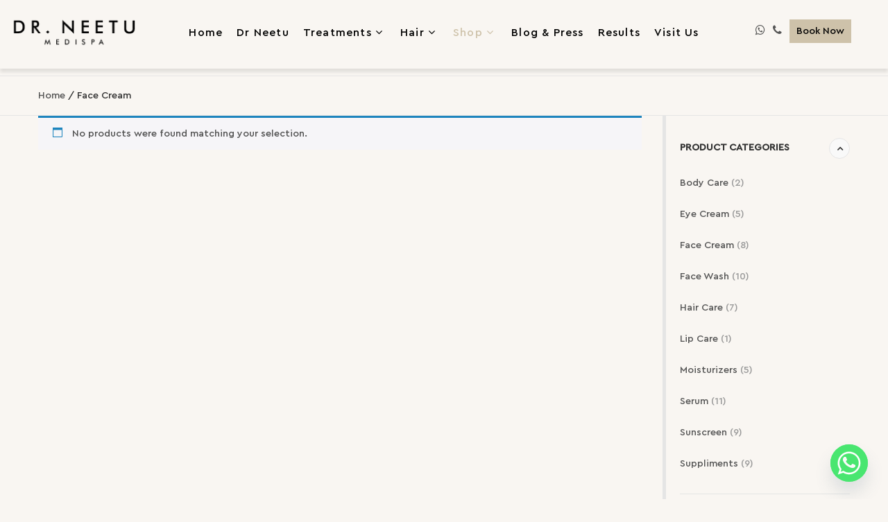

--- FILE ---
content_type: text/html; charset=UTF-8
request_url: https://www.doctorneetu.com/product-category/face-cream/?filter_brands=anox-c
body_size: 19628
content:
<!DOCTYPE html>
<html lang="en-US">
<head>
<meta charset="UTF-8">
<meta name="viewport" content="width=device-width, initial-scale=1">
<link rel="profile" href="http://gmpg.org/xfn/11">
<link rel="pingback" href="https://www.doctorneetu.com/xmlrpc.php">
<meta name='robots' content='index, follow, max-image-preview:large, max-snippet:-1, max-video-preview:-1' />

	<!-- This site is optimized with the Yoast SEO plugin v22.4 - https://yoast.com/wordpress/plugins/seo/ -->
	<title>Face Cream Archives - Doctor Neetu Narula</title>
	<link rel="canonical" href="https://www.doctorneetu.com/product-category/face-cream/" />
	<meta property="og:locale" content="en_US" />
	<meta property="og:type" content="article" />
	<meta property="og:title" content="Face Cream Archives - Doctor Neetu Narula" />
	<meta property="og:url" content="https://www.doctorneetu.com/product-category/face-cream/" />
	<meta property="og:site_name" content="Doctor Neetu Narula" />
	<meta property="og:image" content="https://www.doctorneetu.com/wp-content/uploads/2022/08/WhatsApp-Image-2022-08-24-at-1.52.12-PM.jpeg" />
	<meta property="og:image:width" content="600" />
	<meta property="og:image:height" content="700" />
	<meta property="og:image:type" content="image/jpeg" />
	<meta name="twitter:card" content="summary_large_image" />
	<script type="application/ld+json" class="yoast-schema-graph">{"@context":"https://schema.org","@graph":[{"@type":"CollectionPage","@id":"https://www.doctorneetu.com/product-category/face-cream/","url":"https://www.doctorneetu.com/product-category/face-cream/","name":"Face Cream Archives - Doctor Neetu Narula","isPartOf":{"@id":"https://www.doctorneetu.com/#website"},"breadcrumb":{"@id":"https://www.doctorneetu.com/product-category/face-cream/#breadcrumb"},"inLanguage":"en-US"},{"@type":"BreadcrumbList","@id":"https://www.doctorneetu.com/product-category/face-cream/#breadcrumb","itemListElement":[{"@type":"ListItem","position":1,"name":"Home","item":"https://www.doctorneetu.com/"},{"@type":"ListItem","position":2,"name":"Face Cream"}]},{"@type":"WebSite","@id":"https://www.doctorneetu.com/#website","url":"https://www.doctorneetu.com/","name":"Doctor Neetu Narula","description":"Medispa &amp; Aesthetic in Chandigarh","potentialAction":[{"@type":"SearchAction","target":{"@type":"EntryPoint","urlTemplate":"https://www.doctorneetu.com/?s={search_term_string}"},"query-input":"required name=search_term_string"}],"inLanguage":"en-US"}]}</script>
	<!-- / Yoast SEO plugin. -->


<link rel='dns-prefetch' href='//maps.google.com' />
<link rel='dns-prefetch' href='//fonts.googleapis.com' />
<link rel="alternate" type="application/rss+xml" title="Doctor Neetu Narula &raquo; Feed" href="https://www.doctorneetu.com/feed/" />
<link rel="alternate" type="application/rss+xml" title="Doctor Neetu Narula &raquo; Comments Feed" href="https://www.doctorneetu.com/comments/feed/" />
<link rel="alternate" type="application/rss+xml" title="Doctor Neetu Narula &raquo; Face Cream Category Feed" href="https://www.doctorneetu.com/product-category/face-cream/feed/" />
<script type="text/javascript">
window._wpemojiSettings = {"baseUrl":"https:\/\/s.w.org\/images\/core\/emoji\/14.0.0\/72x72\/","ext":".png","svgUrl":"https:\/\/s.w.org\/images\/core\/emoji\/14.0.0\/svg\/","svgExt":".svg","source":{"concatemoji":"https:\/\/www.doctorneetu.com\/wp-includes\/js\/wp-emoji-release.min.js"}};
/*! This file is auto-generated */
!function(i,n){var o,s,e;function c(e){try{var t={supportTests:e,timestamp:(new Date).valueOf()};sessionStorage.setItem(o,JSON.stringify(t))}catch(e){}}function p(e,t,n){e.clearRect(0,0,e.canvas.width,e.canvas.height),e.fillText(t,0,0);var t=new Uint32Array(e.getImageData(0,0,e.canvas.width,e.canvas.height).data),r=(e.clearRect(0,0,e.canvas.width,e.canvas.height),e.fillText(n,0,0),new Uint32Array(e.getImageData(0,0,e.canvas.width,e.canvas.height).data));return t.every(function(e,t){return e===r[t]})}function u(e,t,n){switch(t){case"flag":return n(e,"\ud83c\udff3\ufe0f\u200d\u26a7\ufe0f","\ud83c\udff3\ufe0f\u200b\u26a7\ufe0f")?!1:!n(e,"\ud83c\uddfa\ud83c\uddf3","\ud83c\uddfa\u200b\ud83c\uddf3")&&!n(e,"\ud83c\udff4\udb40\udc67\udb40\udc62\udb40\udc65\udb40\udc6e\udb40\udc67\udb40\udc7f","\ud83c\udff4\u200b\udb40\udc67\u200b\udb40\udc62\u200b\udb40\udc65\u200b\udb40\udc6e\u200b\udb40\udc67\u200b\udb40\udc7f");case"emoji":return!n(e,"\ud83e\udef1\ud83c\udffb\u200d\ud83e\udef2\ud83c\udfff","\ud83e\udef1\ud83c\udffb\u200b\ud83e\udef2\ud83c\udfff")}return!1}function f(e,t,n){var r="undefined"!=typeof WorkerGlobalScope&&self instanceof WorkerGlobalScope?new OffscreenCanvas(300,150):i.createElement("canvas"),a=r.getContext("2d",{willReadFrequently:!0}),o=(a.textBaseline="top",a.font="600 32px Arial",{});return e.forEach(function(e){o[e]=t(a,e,n)}),o}function t(e){var t=i.createElement("script");t.src=e,t.defer=!0,i.head.appendChild(t)}"undefined"!=typeof Promise&&(o="wpEmojiSettingsSupports",s=["flag","emoji"],n.supports={everything:!0,everythingExceptFlag:!0},e=new Promise(function(e){i.addEventListener("DOMContentLoaded",e,{once:!0})}),new Promise(function(t){var n=function(){try{var e=JSON.parse(sessionStorage.getItem(o));if("object"==typeof e&&"number"==typeof e.timestamp&&(new Date).valueOf()<e.timestamp+604800&&"object"==typeof e.supportTests)return e.supportTests}catch(e){}return null}();if(!n){if("undefined"!=typeof Worker&&"undefined"!=typeof OffscreenCanvas&&"undefined"!=typeof URL&&URL.createObjectURL&&"undefined"!=typeof Blob)try{var e="postMessage("+f.toString()+"("+[JSON.stringify(s),u.toString(),p.toString()].join(",")+"));",r=new Blob([e],{type:"text/javascript"}),a=new Worker(URL.createObjectURL(r),{name:"wpTestEmojiSupports"});return void(a.onmessage=function(e){c(n=e.data),a.terminate(),t(n)})}catch(e){}c(n=f(s,u,p))}t(n)}).then(function(e){for(var t in e)n.supports[t]=e[t],n.supports.everything=n.supports.everything&&n.supports[t],"flag"!==t&&(n.supports.everythingExceptFlag=n.supports.everythingExceptFlag&&n.supports[t]);n.supports.everythingExceptFlag=n.supports.everythingExceptFlag&&!n.supports.flag,n.DOMReady=!1,n.readyCallback=function(){n.DOMReady=!0}}).then(function(){return e}).then(function(){var e;n.supports.everything||(n.readyCallback(),(e=n.source||{}).concatemoji?t(e.concatemoji):e.wpemoji&&e.twemoji&&(t(e.twemoji),t(e.wpemoji)))}))}((window,document),window._wpemojiSettings);
</script>
<style type="text/css">
img.wp-smiley,
img.emoji {
	display: inline !important;
	border: none !important;
	box-shadow: none !important;
	height: 1em !important;
	width: 1em !important;
	margin: 0 0.07em !important;
	vertical-align: -0.1em !important;
	background: none !important;
	padding: 0 !important;
}
</style>
	<link rel='stylesheet' id='wp-block-library-css' href='https://www.doctorneetu.com/wp-includes/css/dist/block-library/style.min.css' type='text/css' media='all' />
<style id='classic-theme-styles-inline-css' type='text/css'>
/*! This file is auto-generated */
.wp-block-button__link{color:#fff;background-color:#32373c;border-radius:9999px;box-shadow:none;text-decoration:none;padding:calc(.667em + 2px) calc(1.333em + 2px);font-size:1.125em}.wp-block-file__button{background:#32373c;color:#fff;text-decoration:none}
</style>
<style id='global-styles-inline-css' type='text/css'>
body{--wp--preset--color--black: #000000;--wp--preset--color--cyan-bluish-gray: #abb8c3;--wp--preset--color--white: #ffffff;--wp--preset--color--pale-pink: #f78da7;--wp--preset--color--vivid-red: #cf2e2e;--wp--preset--color--luminous-vivid-orange: #ff6900;--wp--preset--color--luminous-vivid-amber: #fcb900;--wp--preset--color--light-green-cyan: #7bdcb5;--wp--preset--color--vivid-green-cyan: #00d084;--wp--preset--color--pale-cyan-blue: #8ed1fc;--wp--preset--color--vivid-cyan-blue: #0693e3;--wp--preset--color--vivid-purple: #9b51e0;--wp--preset--gradient--vivid-cyan-blue-to-vivid-purple: linear-gradient(135deg,rgba(6,147,227,1) 0%,rgb(155,81,224) 100%);--wp--preset--gradient--light-green-cyan-to-vivid-green-cyan: linear-gradient(135deg,rgb(122,220,180) 0%,rgb(0,208,130) 100%);--wp--preset--gradient--luminous-vivid-amber-to-luminous-vivid-orange: linear-gradient(135deg,rgba(252,185,0,1) 0%,rgba(255,105,0,1) 100%);--wp--preset--gradient--luminous-vivid-orange-to-vivid-red: linear-gradient(135deg,rgba(255,105,0,1) 0%,rgb(207,46,46) 100%);--wp--preset--gradient--very-light-gray-to-cyan-bluish-gray: linear-gradient(135deg,rgb(238,238,238) 0%,rgb(169,184,195) 100%);--wp--preset--gradient--cool-to-warm-spectrum: linear-gradient(135deg,rgb(74,234,220) 0%,rgb(151,120,209) 20%,rgb(207,42,186) 40%,rgb(238,44,130) 60%,rgb(251,105,98) 80%,rgb(254,248,76) 100%);--wp--preset--gradient--blush-light-purple: linear-gradient(135deg,rgb(255,206,236) 0%,rgb(152,150,240) 100%);--wp--preset--gradient--blush-bordeaux: linear-gradient(135deg,rgb(254,205,165) 0%,rgb(254,45,45) 50%,rgb(107,0,62) 100%);--wp--preset--gradient--luminous-dusk: linear-gradient(135deg,rgb(255,203,112) 0%,rgb(199,81,192) 50%,rgb(65,88,208) 100%);--wp--preset--gradient--pale-ocean: linear-gradient(135deg,rgb(255,245,203) 0%,rgb(182,227,212) 50%,rgb(51,167,181) 100%);--wp--preset--gradient--electric-grass: linear-gradient(135deg,rgb(202,248,128) 0%,rgb(113,206,126) 100%);--wp--preset--gradient--midnight: linear-gradient(135deg,rgb(2,3,129) 0%,rgb(40,116,252) 100%);--wp--preset--font-size--small: 13px;--wp--preset--font-size--medium: 20px;--wp--preset--font-size--large: 36px;--wp--preset--font-size--x-large: 42px;--wp--preset--spacing--20: 0.44rem;--wp--preset--spacing--30: 0.67rem;--wp--preset--spacing--40: 1rem;--wp--preset--spacing--50: 1.5rem;--wp--preset--spacing--60: 2.25rem;--wp--preset--spacing--70: 3.38rem;--wp--preset--spacing--80: 5.06rem;--wp--preset--shadow--natural: 6px 6px 9px rgba(0, 0, 0, 0.2);--wp--preset--shadow--deep: 12px 12px 50px rgba(0, 0, 0, 0.4);--wp--preset--shadow--sharp: 6px 6px 0px rgba(0, 0, 0, 0.2);--wp--preset--shadow--outlined: 6px 6px 0px -3px rgba(255, 255, 255, 1), 6px 6px rgba(0, 0, 0, 1);--wp--preset--shadow--crisp: 6px 6px 0px rgba(0, 0, 0, 1);}:where(.is-layout-flex){gap: 0.5em;}:where(.is-layout-grid){gap: 0.5em;}body .is-layout-flow > .alignleft{float: left;margin-inline-start: 0;margin-inline-end: 2em;}body .is-layout-flow > .alignright{float: right;margin-inline-start: 2em;margin-inline-end: 0;}body .is-layout-flow > .aligncenter{margin-left: auto !important;margin-right: auto !important;}body .is-layout-constrained > .alignleft{float: left;margin-inline-start: 0;margin-inline-end: 2em;}body .is-layout-constrained > .alignright{float: right;margin-inline-start: 2em;margin-inline-end: 0;}body .is-layout-constrained > .aligncenter{margin-left: auto !important;margin-right: auto !important;}body .is-layout-constrained > :where(:not(.alignleft):not(.alignright):not(.alignfull)){max-width: var(--wp--style--global--content-size);margin-left: auto !important;margin-right: auto !important;}body .is-layout-constrained > .alignwide{max-width: var(--wp--style--global--wide-size);}body .is-layout-flex{display: flex;}body .is-layout-flex{flex-wrap: wrap;align-items: center;}body .is-layout-flex > *{margin: 0;}body .is-layout-grid{display: grid;}body .is-layout-grid > *{margin: 0;}:where(.wp-block-columns.is-layout-flex){gap: 2em;}:where(.wp-block-columns.is-layout-grid){gap: 2em;}:where(.wp-block-post-template.is-layout-flex){gap: 1.25em;}:where(.wp-block-post-template.is-layout-grid){gap: 1.25em;}.has-black-color{color: var(--wp--preset--color--black) !important;}.has-cyan-bluish-gray-color{color: var(--wp--preset--color--cyan-bluish-gray) !important;}.has-white-color{color: var(--wp--preset--color--white) !important;}.has-pale-pink-color{color: var(--wp--preset--color--pale-pink) !important;}.has-vivid-red-color{color: var(--wp--preset--color--vivid-red) !important;}.has-luminous-vivid-orange-color{color: var(--wp--preset--color--luminous-vivid-orange) !important;}.has-luminous-vivid-amber-color{color: var(--wp--preset--color--luminous-vivid-amber) !important;}.has-light-green-cyan-color{color: var(--wp--preset--color--light-green-cyan) !important;}.has-vivid-green-cyan-color{color: var(--wp--preset--color--vivid-green-cyan) !important;}.has-pale-cyan-blue-color{color: var(--wp--preset--color--pale-cyan-blue) !important;}.has-vivid-cyan-blue-color{color: var(--wp--preset--color--vivid-cyan-blue) !important;}.has-vivid-purple-color{color: var(--wp--preset--color--vivid-purple) !important;}.has-black-background-color{background-color: var(--wp--preset--color--black) !important;}.has-cyan-bluish-gray-background-color{background-color: var(--wp--preset--color--cyan-bluish-gray) !important;}.has-white-background-color{background-color: var(--wp--preset--color--white) !important;}.has-pale-pink-background-color{background-color: var(--wp--preset--color--pale-pink) !important;}.has-vivid-red-background-color{background-color: var(--wp--preset--color--vivid-red) !important;}.has-luminous-vivid-orange-background-color{background-color: var(--wp--preset--color--luminous-vivid-orange) !important;}.has-luminous-vivid-amber-background-color{background-color: var(--wp--preset--color--luminous-vivid-amber) !important;}.has-light-green-cyan-background-color{background-color: var(--wp--preset--color--light-green-cyan) !important;}.has-vivid-green-cyan-background-color{background-color: var(--wp--preset--color--vivid-green-cyan) !important;}.has-pale-cyan-blue-background-color{background-color: var(--wp--preset--color--pale-cyan-blue) !important;}.has-vivid-cyan-blue-background-color{background-color: var(--wp--preset--color--vivid-cyan-blue) !important;}.has-vivid-purple-background-color{background-color: var(--wp--preset--color--vivid-purple) !important;}.has-black-border-color{border-color: var(--wp--preset--color--black) !important;}.has-cyan-bluish-gray-border-color{border-color: var(--wp--preset--color--cyan-bluish-gray) !important;}.has-white-border-color{border-color: var(--wp--preset--color--white) !important;}.has-pale-pink-border-color{border-color: var(--wp--preset--color--pale-pink) !important;}.has-vivid-red-border-color{border-color: var(--wp--preset--color--vivid-red) !important;}.has-luminous-vivid-orange-border-color{border-color: var(--wp--preset--color--luminous-vivid-orange) !important;}.has-luminous-vivid-amber-border-color{border-color: var(--wp--preset--color--luminous-vivid-amber) !important;}.has-light-green-cyan-border-color{border-color: var(--wp--preset--color--light-green-cyan) !important;}.has-vivid-green-cyan-border-color{border-color: var(--wp--preset--color--vivid-green-cyan) !important;}.has-pale-cyan-blue-border-color{border-color: var(--wp--preset--color--pale-cyan-blue) !important;}.has-vivid-cyan-blue-border-color{border-color: var(--wp--preset--color--vivid-cyan-blue) !important;}.has-vivid-purple-border-color{border-color: var(--wp--preset--color--vivid-purple) !important;}.has-vivid-cyan-blue-to-vivid-purple-gradient-background{background: var(--wp--preset--gradient--vivid-cyan-blue-to-vivid-purple) !important;}.has-light-green-cyan-to-vivid-green-cyan-gradient-background{background: var(--wp--preset--gradient--light-green-cyan-to-vivid-green-cyan) !important;}.has-luminous-vivid-amber-to-luminous-vivid-orange-gradient-background{background: var(--wp--preset--gradient--luminous-vivid-amber-to-luminous-vivid-orange) !important;}.has-luminous-vivid-orange-to-vivid-red-gradient-background{background: var(--wp--preset--gradient--luminous-vivid-orange-to-vivid-red) !important;}.has-very-light-gray-to-cyan-bluish-gray-gradient-background{background: var(--wp--preset--gradient--very-light-gray-to-cyan-bluish-gray) !important;}.has-cool-to-warm-spectrum-gradient-background{background: var(--wp--preset--gradient--cool-to-warm-spectrum) !important;}.has-blush-light-purple-gradient-background{background: var(--wp--preset--gradient--blush-light-purple) !important;}.has-blush-bordeaux-gradient-background{background: var(--wp--preset--gradient--blush-bordeaux) !important;}.has-luminous-dusk-gradient-background{background: var(--wp--preset--gradient--luminous-dusk) !important;}.has-pale-ocean-gradient-background{background: var(--wp--preset--gradient--pale-ocean) !important;}.has-electric-grass-gradient-background{background: var(--wp--preset--gradient--electric-grass) !important;}.has-midnight-gradient-background{background: var(--wp--preset--gradient--midnight) !important;}.has-small-font-size{font-size: var(--wp--preset--font-size--small) !important;}.has-medium-font-size{font-size: var(--wp--preset--font-size--medium) !important;}.has-large-font-size{font-size: var(--wp--preset--font-size--large) !important;}.has-x-large-font-size{font-size: var(--wp--preset--font-size--x-large) !important;}
.wp-block-navigation a:where(:not(.wp-element-button)){color: inherit;}
:where(.wp-block-post-template.is-layout-flex){gap: 1.25em;}:where(.wp-block-post-template.is-layout-grid){gap: 1.25em;}
:where(.wp-block-columns.is-layout-flex){gap: 2em;}:where(.wp-block-columns.is-layout-grid){gap: 2em;}
.wp-block-pullquote{font-size: 1.5em;line-height: 1.6;}
</style>
<link rel='stylesheet' id='chaty-front-css-css' href='https://www.doctorneetu.com/wp-content/plugins/chaty/css/chaty-front.min.css' type='text/css' media='all' />
<link rel='stylesheet' id='contact-form-7-css' href='https://www.doctorneetu.com/wp-content/plugins/contact-form-7/includes/css/styles.css' type='text/css' media='all' />
<link rel='stylesheet' id='uaf_client_css-css' href='https://www.doctorneetu.com/wp-content/uploads/useanyfont/uaf.css' type='text/css' media='all' />
<link rel='stylesheet' id='woocommerce-layout-css' href='https://www.doctorneetu.com/wp-content/plugins/woocommerce/assets/css/woocommerce-layout.css' type='text/css' media='all' />
<link rel='stylesheet' id='woocommerce-smallscreen-css' href='https://www.doctorneetu.com/wp-content/plugins/woocommerce/assets/css/woocommerce-smallscreen.css' type='text/css' media='only screen and (max-width: 768px)' />
<link rel='stylesheet' id='woocommerce-general-css' href='https://www.doctorneetu.com/wp-content/plugins/woocommerce/assets/css/woocommerce.css' type='text/css' media='all' />
<style id='woocommerce-inline-inline-css' type='text/css'>
.woocommerce form .form-row .required { visibility: visible; }
</style>
<link rel='stylesheet' id='wa_order_style-css' href='https://www.doctorneetu.com/wp-content/plugins/oneclick-whatsapp-order/assets/css/main-style.css' type='text/css' media='all' />
<link rel='stylesheet' id='s7upf-font-family-css' href='//fonts.googleapis.com/css?family=Open+Sans%3A300%2C400%2C700%7CGreat+Vibes%7CMontserrat+Alternates%3A300%2C400%2C700' type='text/css' media='all' />
<link rel='stylesheet' id='font-awesome-css' href='https://www.doctorneetu.com/wp-content/themes/shb/assets/css/libs/font-awesome.min.css' type='text/css' media='all' />
<link rel='stylesheet' id='bootstrap-css' href='https://www.doctorneetu.com/wp-content/themes/shb/assets/css/libs/bootstrap.min.css' type='text/css' media='all' />
<link rel='stylesheet' id='bootstrap-theme.min-css' href='https://www.doctorneetu.com/wp-content/themes/shb/assets/css/libs/bootstrap-theme.min.css' type='text/css' media='all' />
<link rel='stylesheet' id='jquery.fancybox-css' href='https://www.doctorneetu.com/wp-content/themes/shb/assets/css/libs/jquery.fancybox.css' type='text/css' media='all' />
<link rel='stylesheet' id='jquery-ui.min-css' href='https://www.doctorneetu.com/wp-content/themes/shb/assets/css/libs/jquery-ui.min.css' type='text/css' media='all' />
<link rel='stylesheet' id='owl.carousel.min-css' href='https://www.doctorneetu.com/wp-content/themes/shb/assets/css/libs/owl.carousel.css' type='text/css' media='all' />
<link rel='stylesheet' id='owl.transitions-css' href='https://www.doctorneetu.com/wp-content/themes/shb/assets/css/libs/owl.transitions.css' type='text/css' media='all' />
<link rel='stylesheet' id='owl.theme-css' href='https://www.doctorneetu.com/wp-content/themes/shb/assets/css/libs/owl.theme.css' type='text/css' media='all' />
<link rel='stylesheet' id='slick-css' href='https://www.doctorneetu.com/wp-content/themes/shb/assets/css/libs/slick.css' type='text/css' media='all' />
<link rel='stylesheet' id='jquery.mCustomScrollbar-css' href='https://www.doctorneetu.com/wp-content/themes/shb/assets/css/libs/jquery.mCustomScrollbar.css' type='text/css' media='all' />
<link rel='stylesheet' id='animate-css' href='https://www.doctorneetu.com/wp-content/themes/shb/assets/css/libs/animate.css' type='text/css' media='all' />
<link rel='stylesheet' id='hover-css' href='https://www.doctorneetu.com/wp-content/themes/shb/assets/css/libs/hover.css' type='text/css' media='all' />
<link rel='stylesheet' id='s7upf-color-css' href='https://www.doctorneetu.com/wp-content/themes/shb/assets/css/color.css' type='text/css' media='all' />
<link rel='stylesheet' id='s7upf-theme-css' href='https://www.doctorneetu.com/wp-content/themes/shb/assets/css/theme.css' type='text/css' media='all' />
<link rel='stylesheet' id='s7upf-responsive-css' href='https://www.doctorneetu.com/wp-content/themes/shb/assets/css/responsive.css' type='text/css' media='all' />
<link rel='stylesheet' id='s7upf-browser-css' href='https://www.doctorneetu.com/wp-content/themes/shb/assets/css/browser.css' type='text/css' media='all' />
<link rel='stylesheet' id='s7upf-theme-unitest-css' href='https://www.doctorneetu.com/wp-content/themes/shb/assets/css/theme-unitest.css' type='text/css' media='all' />
<link rel='stylesheet' id='s7upf-default-css' href='https://www.doctorneetu.com/wp-content/themes/shb/assets/css/libs/default.css' type='text/css' media='all' />
<link rel='stylesheet' id='s7upf-theme-style-css' href='https://www.doctorneetu.com/wp-content/themes/shb/assets/css/custom-style.css' type='text/css' media='all' />
<style id='s7upf-theme-style-inline-css' type='text/css'>
.main-nav>ul>li.active>a, .main-nav>ul>li.current-menu-ancestor>a,.main-nav .menu-item-has-children .sub-menu > li.active > a,.main-nav .menu-item-has-children .sub-menu > li.current-menu-ancestor > a,.widget_calendar table tbody td a,.widget_calendar table tfoot a,.sidebar .widget_nav_menu ul li > a:hover, .sidebar .widget_recent_comments ul li > a:hover, .sidebar .widget_meta ul li > a:hover, .sidebar .widget_pages ul li > a:hover, .sidebar .widget_categories ul li > a:hover, .sidebar .widget_recent_entries ul li > a:hover, .sidebar .widget_archive ul li > a:hover,.df-category-list a:hover,.df-title-post a:hover,.list-meta-block li .df-silver:hover,.df-post-item-style .df-post-info .list-meta-block i, .woocommerce .wishlist_table td.product-add-to-cart a,.comment-edit-link, .comment-reply-link,.pagination-blog .pagination .page-numbers:hover,.pagination-blog .pagination .page-numbers.next, .pagination-blog .pagination .page-numbers.prev,.woocommerce-account .woocommerce-MyAccount-content .edit-account fieldset legend,.woocommerce-account .woocommerce-MyAccount-navigation ul li a:hover,.woocommerce-account .woocommerce-MyAccount-navigation ul li.is-active a,.woocommerce div.product .woocommerce-variation-price span.price,.style-variation-label .swatch.selected,.filter-default a.active::before,.widget_product_categories ul.children a:hover,.menu-fixed .btn-menu-fixed,.control-button-gallery a i,.product-box5 .title-tab5 a:hover,.meta-link6 .search-form:hover .submit-form::after, .title-tab5 li.active a, .week-countdown .countdown-section,.week-countdown .countdown-section,.woocommerce #respond input#submit, .woocommerce a.button, .woocommerce button.button, .woocommerce input.button,.banner-button.bg-white, .control-post .next-post:hover, .control-post .prev-post:hover, .single-post-info .desc a:hover, .single-tags a:hover,.item-massage-service .service-info .readmore::before, .item-massage-service .service-info .readmore:hover,.content-product-hover-dir .quickview-link,.btn-dashed,.list-category-dropdown:hover .link-cat-dropdown, .search-ontop:hover .search-form .submit-form::after,.nav-footer li a:hover,.contact-footer>p .fa,.social-footer a,.submit-form::after,.post-comment-date i, .post-format>a:hover,.slick-arrow,.product-title .shop-button:hover,.product-extra-link>a.addcart-link, .product-extra-link>a:hover,.woocommerce a.button.style_icon_cart:hover,.product-price .amount,.owl-theme .owl-controls .owl-buttons div,.shop-button,.viewall-button,.main-nav>ul>li:hover>a,.color,a:focus, a:hover
    {color: #cec2aa }
.widget .btn-submit:hover,.widget_calendar table tfoot a:hover,.product-title .shop-button:hover::before, .dm-button, .dm-button-color, .woocommerce .wishlist_table td.product-add-to-cart a:hover,.pagination-blog .pagination .page-numbers.next:hover, .pagination-blog .pagination .page-numbers.prev:hover,.widget_tag_cloud a:hover, .widget_product_tag_cloud a:hover,.blockquote::after,.woocommerce-account .woocommerce-MyAccount-content .button,.woocommerce #payment #place_order, .woocommerce-page #payment #place_order,#add_payment_method .wc-proceed-to-checkout a.checkout-button, .woocommerce-cart .wc-proceed-to-checkout a.checkout-button, .woocommerce-checkout .wc-proceed-to-checkout a.checkout-button,.woocommerce table.shop_table td.actions input[type="submit"],.woocommerce .mb-product-single-add-to-cart a.button.alt:hover,.range-filter .slider-range .ui-slider-handle.ui-state-default.ui-corner-all, .range-filter .btn-filter,.widget_product_categories .cat-parent i,.week-countdown.day-countdown .countdown-section,.woocommerce #review_form #respond .form-submit input:hover,.woocommerce div.product .woocommerce-tabs ul.tabs > li.active a:after,.woocommerce div.product .mb-product-single-add-to-cart form.cart .button:hover,.mb-popup-product.woocommerce button.button.alt:hover,.item-service4:hover .sevice-icon,.tab-cat-slider3 .thumb-gallery a.active::before,.list-title-tab3 li.active a,.woocommerce #respond input#submit:hover, .woocommerce a.button:hover, .woocommerce button.button:hover, .woocommerce input.button:hover,.content-product-hover-dir .quickview-link:hover,.ef-lamp,.owl-theme .owl-controls .owl-page.active span::after,.btn-dashed:hover, .social-footer a:hover, .widget-post-tags .list-inline-block a:hover,.service-icon, .service-icon::after,.service-icon,.post-format span,.latest-news-intro::after, .slick-arrow:hover,.latest-news-intro::after, .slick-arrow:hover,.item-client.slick-active,.mini-cart-ontop .mini-cart-number,.product-thumb>.quickview-link,.owl-theme .owl-controls .owl-buttons div:hover,.tab-title li.active .shop-button,.shop-button:hover,.scroll-top.round,.underline-title::after,.bg-color
    {background: #cec2aa }
.widget .btn-submit:hover,.popcat-item:hover, .pagination-blog .pagination .current,.pagination-blog .pagination .page-numbers:hover,.blockquote,.woocommerce-account .woocommerce-MyAccount-navigation,.widget-content-filter-product .style-attribute-type-label li.active,.widget_product_categories .cat-parent i,.gallery-control .carousel li a.active,.gallery-control .carousel li a.active,.header-general.header-border,.item-service4:hover .sevice-icon,.item-service4:hover,.list-title-tab3 li.active a,.woocommerce #respond input#submit, .woocommerce a.button, .woocommerce button.button, .woocommerce input.button,.title-box3,.content-product-hover-dir .quickview-link,.btn-dashed,.list-product-search:after,.list-product-search:before,.item-client.slick-active .client-thumb,.social-footer a,.newsletter-form form,.item-client,.product-title .shop-button:hover,.thumb-gallery a,.shop-button,.category-dropdown::after, .category-dropdown::before, .main-nav .sub-menu::after, .main-nav .sub-menu::before, .mini-cart-content::after, .mini-cart-content::before
    {border-color: #cec2aa }
.item-service.bottom-right:hover::after,.item-service.top-right:hover::after
    {border-right-color: #cec2aa }
.item-service.top-left:hover::after,.item-service.bottom-left:hover::after
    {border-left-color: #cec2aa }
.item-service.top-right::after,.item-service.bottom-right::after
    {border-right-color: rgba(206, 194, 170, 0.3);}
.item-service.top-left::after,.item-service.bottom-left::after
    {border-left-color: rgba( 206, 194, 170 , 0.3);}
.list-instagram a:hover img
    {box-shadow: 0 0 0 1px #cec2aa ;}
.range-filter .slider-range .ui-widget-header
    {background: rgba( 206, 194, 170 , 0.7);}
.range-filter .slider-range
    {background: rgba( 206, 194, 170 , 0.2);}

</style>
<link rel='stylesheet' id='s7upf-theme-default-css' href='https://www.doctorneetu.com/wp-content/themes/shb/style.css' type='text/css' media='all' />
<script type="text/template" id="tmpl-variation-template">
	<div class="woocommerce-variation-description">{{{ data.variation.variation_description }}}</div>
	<div class="woocommerce-variation-price">{{{ data.variation.price_html }}}</div>
	<div class="woocommerce-variation-availability">{{{ data.variation.availability_html }}}</div>
</script>
<script type="text/template" id="tmpl-unavailable-variation-template">
	<p>Sorry, this product is unavailable. Please choose a different combination.</p>
</script>
<script type='text/javascript' src='https://www.doctorneetu.com/wp-includes/js/jquery/jquery.min.js' id='jquery-core-js'></script>
<script type='text/javascript' src='https://www.doctorneetu.com/wp-includes/js/jquery/jquery-migrate.min.js' id='jquery-migrate-js'></script>
<script type='text/javascript' id='print-invoices-packing-slip-labels-for-woocommerce_public-js-extra'>
/* <![CDATA[ */
var wf_pklist_params_public = {"show_document_preview":"No","document_access_type":"logged_in","is_user_logged_in":"","msgs":{"invoice_number_prompt_free_order":"\u2018Generate invoice for free orders\u2019 is disabled in Invoice settings > Advanced. You are attempting to generate invoice for this free order. Proceed?","creditnote_number_prompt":"Refund in this order seems not having credit number yet. Do you want to manually generate one ?","invoice_number_prompt_no_from_addr":"Please fill the `from address` in the plugin's general settings.","invoice_title_prompt":"Invoice","invoice_number_prompt":"number has not been generated yet. Do you want to manually generate one ?","pop_dont_show_again":false,"request_error":"Request error.","error_loading_data":"Error loading data.","min_value_error":"minimum value should be","generating_document_text":"Generating document...","new_tab_open_error":"Failed to open new tab. Please check your browser settings."}};
/* ]]> */
</script>
<script type='text/javascript' src='https://www.doctorneetu.com/wp-content/plugins/print-invoices-packing-slip-labels-for-woocommerce/public/js/wf-woocommerce-packing-list-public.js' id='print-invoices-packing-slip-labels-for-woocommerce_public-js'></script>
<script type='text/javascript' src='https://www.doctorneetu.com/wp-content/plugins/woocommerce/assets/js/jquery-blockui/jquery.blockUI.min.js' id='jquery-blockui-js' data-wp-strategy='defer'></script>
<script type='text/javascript' id='wc-add-to-cart-js-extra'>
/* <![CDATA[ */
var wc_add_to_cart_params = {"ajax_url":"\/wp-admin\/admin-ajax.php","wc_ajax_url":"\/?wc-ajax=%%endpoint%%","i18n_view_cart":"View cart","cart_url":"https:\/\/www.doctorneetu.com\/cart\/","is_cart":"","cart_redirect_after_add":"no"};
/* ]]> */
</script>
<script type='text/javascript' src='https://www.doctorneetu.com/wp-content/plugins/woocommerce/assets/js/frontend/add-to-cart.min.js' id='wc-add-to-cart-js' data-wp-strategy='defer'></script>
<script type='text/javascript' src='https://www.doctorneetu.com/wp-content/plugins/woocommerce/assets/js/js-cookie/js.cookie.min.js' id='js-cookie-js' defer data-wp-strategy='defer'></script>
<script type='text/javascript' id='woocommerce-js-extra'>
/* <![CDATA[ */
var woocommerce_params = {"ajax_url":"\/wp-admin\/admin-ajax.php","wc_ajax_url":"\/?wc-ajax=%%endpoint%%"};
/* ]]> */
</script>
<script type='text/javascript' src='https://www.doctorneetu.com/wp-content/plugins/woocommerce/assets/js/frontend/woocommerce.min.js' id='woocommerce-js' defer data-wp-strategy='defer'></script>
<script type='text/javascript' src='https://www.doctorneetu.com/wp-content/plugins/js_composer/assets/js/vendors/woocommerce-add-to-cart.js' id='vc_woocommerce-add-to-cart-js-js'></script>
<link rel="https://api.w.org/" href="https://www.doctorneetu.com/wp-json/" /><link rel="alternate" type="application/json" href="https://www.doctorneetu.com/wp-json/wp/v2/product_cat/115" /><link rel="EditURI" type="application/rsd+xml" title="RSD" href="https://www.doctorneetu.com/xmlrpc.php?rsd" />
<meta name="generator" content="WordPress 6.3.2" />
<meta name="generator" content="WooCommerce 8.7.0" />
		<style>
			#sendbtn,
			#sendbtn2,
			.wa-order-button,
			.gdpr_wa_button_input {
				background-color: rgba(37, 211, 102, 1) !important;
				color: rgba(255, 255, 255, 1) !important;
			}

			#sendbtn:hover,
			#sendbtn2:hover,
			.wa-order-button:hover,
			.gdpr_wa_button_input:hover {
				background-color: rgba(37, 211, 102, 1) !important;
				color: rgba(255, 255, 255, 1) !important;
			}
		</style>
		<style>
		#sendbtn,
		#sendbtn2,
		.wa-order-button,
		.gdpr_wa_button_input,
		a.wa-order-checkout,
		a.wa-order-thankyou,
		.shortcode_wa_button,
		.shortcode_wa_button_nt,
		.floating_button {
			-webkit-box-shadow: inset 0px 4px 7px 0px rgba(0,0,0,0.25) !important;
			-moz-box-shadow: inset 0px 4px 7px 0px rgba(0,0,0,0.25) !important;
			box-shadow: inset 0px 4px 7px 0px rgba(0,0,0,0.25) !important;
		}

		#sendbtn:hover,
		#sendbtn2:hover,
		.wa-order-button:hover,
		.gdpr_wa_button_input:hover,
		a.wa-order-checkout:hover,
		a.wa-order-thankyou:hover,
		.shortcode_wa_button:hover,
		.shortcode_wa_button_nt:hover,
		.floating_button:hover {
			-webkit-box-shadow: inset 0px 4px 7px 0px rgba(0,0,0,0.25) !important;
			-moz-box-shadow: inset 0px 4px 7px 0px rgba(0,0,0,0.25) !important;
			box-shadow: inset 0px 4px 7px 0px rgba(0,0,0,0.25) !important;
		}
	</style>
<style>
            .wa-order-button-under-atc,
            .wa-order-button-shortdesc,
            .wa-order-button-after-atc {
                margin: px px px px !important;
            }
        </style><style>
            .wa-order-button-under-atc,
            .wa-order-button-shortdesc,
            .wa-order-button {
                padding: px px px px !important;
            }
        </style>		<style>
			.add_to_cart_button,
			.ajax_add_to_cart {
				display: none !important;
			}

			.wa-shop-button {
				display: inline-block !important;
			}
		</style>
        <style>
            .paytm_response{padding:15px; margin-bottom: 20px; border: 1px solid transparent; border-radius: 4px; text-align: center;}
            .paytm_response.error-box{color: #a94442; background-color: #f2dede; border-color: #ebccd1;}
            .paytm_response.success-box{color: #155724; background-color: #d4edda; border-color: #c3e6cb;}
        </style>
        	<noscript><style>.woocommerce-product-gallery{ opacity: 1 !important; }</style></noscript>
	<meta name="generator" content="Powered by WPBakery Page Builder - drag and drop page builder for WordPress."/>
<link rel="icon" href="https://www.doctorneetu.com/wp-content/uploads/2022/12/unnamed.png" sizes="32x32" />
<link rel="icon" href="https://www.doctorneetu.com/wp-content/uploads/2022/12/unnamed.png" sizes="192x192" />
<link rel="apple-touch-icon" href="https://www.doctorneetu.com/wp-content/uploads/2022/12/unnamed.png" />
<meta name="msapplication-TileImage" content="https://www.doctorneetu.com/wp-content/uploads/2022/12/unnamed.png" />
		<style type="text/css" id="wp-custom-css">
			button.single_add_to_cart_button.button.alt {
    display: none !important;
}
button.wa-order-button.single_add_to_cart_button.button.alt {
    display: block !important;
}
.woocommerce div.product {
    margin-bottom: 22px;
   
}
.detail-qty {
     width: 70px;
}
.woocommerce table.shop_table td {
 
    font-weight: 900;
}
.wpsi_social_share_buttons.not_before_tab.row.a2a_kit.a2a_kit_size_32.a2a_default_style {
    margin-left: 4px;
}

ul.sub-menu li {
    margin: 15px 0px;
}
.main-nav li.menu-item-has-children:hover > .sub-menu {
    margin: 15px 0 0;
  
}
.wpsi_social_share_buttons a span {

	background: #555555 !important;
}	
	
	
	.woocommerce a.button.style_icon_cart {

	margin: 40px 5px;
}
.woocommerce .quantity .qty {
    width: 4.631em;
    text-align: center;
    height: 49px;
}
.woocommerce div.product .mb-product-single-add-to-cart form.cart .button {

    height: 48px;
    line-height: 50px;

	padding: 0 25px;
}
span.product-total-sale {
    display: none;
}

a.inline-block.pinterest {
    display: none;
}
.product-price .amount
{
	color:black;
	    font-size: 20px;
}
.item-client.slick-active{
	background: #cec2aa;
}
	a.inline-block.google {
    display: none;
}

.header-text-right li {
   // padding-left: 15px;
}
.single-excerpt-default {
    color: #333;
    font-weight: 500;
    line-height: 30px;
    margin-top: 16px;
    font-size: 15px;
}
.header-text-right {
    margin: 5px 0 0;
}
.post-format {
    display: none;
}
.phone
	{
		display:none;
	}
.desktop
	{
		display:block;
	}
.bghomecolor
{
	background: #cec2aa           none repeat scroll 0 0;
}
h2.title14.mont-font.color.megaheader {
    font-size: 16px;
}
p.desc.newcolor {
    color: black;
	font-size:16px;
}
h2.title18.newcolor {
	 color: black;
	font-size: 18px;
}
.box-index {
    font-family: 'FontAwesome' !important;
}
.myfootersocial.social-footer a {
    background: black none repeat scroll 0 0;
    box-shadow: 0 10px 20px rgb(0 0 0 / 10%);
    font-size: 30px;
    height: 30px;
    line-height:25px;
    margin: 0 3px;
    text-align: center;
    width: 30px;
}
.footer-bottom p {
    color: black;
}
.contact-footer .contact-address {
    
    max-width: 100%;
}
.myfootersocial .fa
{
	font-size:20px;
}
.footer-bottom {
    background: #cec2aa none repeat scroll 0 0;
    padding: 15px 0;
}
.myfooterbottom.wpb_button, .wpb_content_element, ul.wpb_thumbnails-fluid>li {
    margin-bottom: 0px;
}
.myfooterbottom p
{
	color:white;
}
div#header {
   /* position: fixed;
    top: 0;
    width: 100%;
    z-index: 100;
    background: white;*/
}

.contact-box .list-inline-block li {
    vertical-align: middle;
}ul#menu-main-menu .mymegamenu ul li {
    line-height: 20px;
}

.header-fix-top-on {
 
	position: fixed;
}
.massage-package.newcolor {
	background: #cec2aa     none repeat scroll 0 0;}

.massage-package
{
	background: #d6d6d6   none repeat scroll 0 0;}
.myfontsize
{
/*font-size: 12px;*/
	color:black;
}
.contact-form-magin textarea {
  
    height: 130px;
}
.mont-font {

    font-family: cera-pro-medium;
}
.homeaboutimage img
{
	    border: 1px solid #d9b648;
    border-radius: 10px;
	
}
.newsletter-form form input[type="email"] {
   
    background: none;
}

.header-ontop.fixed-ontop .main-nav > ul > li > a {
    padding: 10px 5px;
}
.latest-news {

      padding: 50px 0 50px;
}
.client-say {
 background: none;
    padding: 50px 0 50px;
}
p.treatmentp.pl20.pr20.plx15 
{
	text-align:justify;
}
.header2.header-general {

    background: none;
}
p.homep.pl20.mb70.mbx20.px0 {
   font-size: 16px;
    text-align: justify;
    letter-spacing: 1px;
    line-height: 30px;
}
h4.pageh4 {
   font-size: 18px;
    font-weight: 800;
    font-family: 'cera-pro-medium';
	    margin: 18px 0px;
}
p {
   text-align: justify;
    font-size: 15px;
    line-height: 30px;
}
ul li {
    line-height: 35px;
}

ul#menu-main-menu li {
	 line-height: 0px;
}
.nav-footer li a {
    color: black;
    text-transform: uppercase;
}

.main-nav > ul > li > a {
    display: block;
    position: relative; 
    font-family: 'cera-pro-medium';
    font-size: 16px;
    margin: 0 1rem;
    letter-spacing: .075em;
    padding: 0;
    color: #000;
    font-weight: 400;
	text-transform: capitalize;
}

.newsletter-form form {
    background: none;
    border-radius: 0px;
    padding: 15px 0px;
    position: relative;
    border-bottom: 1px solid !important;
    border-color: #b6852e !important;
}
ul.list-inline-block.nav-footer li a {
    font-family: cera-pro-medium;
    text-transform: capitalize;
    color: #b6852e;
}
.newsletter-form form {
    border: none;
}
.header-text-right ul li {
    display: inline;
    margin-left:7px;
}
.footercopy p {
    font-family: cera-pro-medium;
    color: #b6852e;
}


.headerfa {
    font-size: 16px;
}
.header-text-right ul {
    padding-inline-start: 0px;
}
.wpb_raw_code.wpb_content_element.wpb_raw_html.myhtml {
    margin-bottom: 0px;
}
a.headerbookbow {
    background: #cba23c;
    padding: 10px;
    color: black;
    background: #cec2aa;
}

.nav-footer.list-inline-block {
    margin-left: 0px; 
    padding-inline-start: 0px;
}
.nav-footer li {
    margin: 0 20px 0 0;
}
h2.title18.mont-font.color {
    font-family: 'Cera Pro Regular';
    font-family: cera-pro-medium;
    color: black;
    text-transform: capitalize;
    font-size: 2rem;
    letter-spacing: .2em;
	    font-weight: 500;
}
.footerp p {
    font-family: cera-pro-medium;
    font-size: 14px;
    letter-spacing: 0.08em;
    line-height: 3rem;
    text-align: inherit;
}

.social-footer a {
  
    box-shadow: none;
    
    border: none;
}

/*About*/

.lh1 {
    line-height: 1;
}

.mb70 {
    margin-bottom: 1.375rem;
}
.t200 {
    letter-spacing: .2em;
}
.fs60 {
    font-size: 3.75rem;
}
.fwm {
    font-family: 'cera-pro-medium';
    font-weight: 600;
}
.text-uppercase {
    text-transform: uppercase!important;
}
body {
	font-family: 'cera-pro-medium';
	background: #f9f6f2;
}
.text-lg-left {
    text-align: left!important;
}
.caption_text {
    font-size: .875rem;
    line-height: 1.125rem;
    color: #282d47;
    letter-spacing: .05em;
}
.d-lg-none {
    display: none!important;
}
#about_image {
    z-index: 2;
}
.mb100 {
    margin-bottom: 6.25rem;
}
 #about_image_caption_line {
    top: 0;
    right: 1.875rem;
}

.caption_line {
    position: absolute;
    height: 4.0625rem;
    width: 2px;
    background-color: #e8ddcb;
}
.mt200 {
    margin-top: 12.5rem;
}
.w-100 {
    width: 100%!important;
}
div#about_content_text p {
    font-weight: 400;
    line-height: 1.5;
    color: #212529;
    text-align: left;
    margin-bottom: 1.875rem;
    letter-spacing: .025em;
}
.pt146 {
    padding-top: 9.125rem;
}
.position-absolute {
    position: absolute!important;
}
.ml50 {
    margin-left: 3.125rem;
}
div#about_content {
    padding-top: 15.625rem;
}

.pt50 {
    padding-top: 3.125rem;
}
.pt160 {
    padding-top: 10rem;
}

.lh1 {
    line-height: 1;
}

.t200 {
    letter-spacing: .2em;
}
.fs18 {
    font-size: 2.125rem!important;
}
.fs188 {
    font-size:20px !important;
}
.pl200 {
    text-align: initial;
   width:650px;
    line-height: 1.5;
}
.lh1 {
    line-height: 1;
}
.pt90 {
    padding-top: 5.625rem;
}
.t200 {
    letter-spacing: .2em;
}
.fs60 {
    font-size: 3.75rem;
}
.fwm {
    font-family: 'Cera Pro Medium';
    font-weight: 600;
}
.card {
    -moz-border-radius: 0;
    border-radius: 0;
}

.border-0 {
    border: 0!important;
}
.bg-secondary {
    background-color: #f9f6f2!important;
}
.card {
    position: relative;
    display: -webkit-box;
    display: -webkit-flex;
    display: -moz-box;
    display: -ms-flexbox;
    display: flex;
    -webkit-box-orient: vertical;
    -webkit-box-direction: normal;
    -webkit-flex-direction: column;
    -moz-box-orient: vertical;
    -moz-box-direction: normal;
    -ms-flex-direction: column;
    flex-direction: column;
    min-width: 0;
    word-wrap: break-word;
    background-color: #fff;
    background-clip: border-box;
    border: 1px solid rgba(0,0,0,.125);
    -moz-border-radius: .25rem;
    border-radius: 0.25rem;
}
.lh1 {
    line-height: 1;
}
.pt90 {
    padding-top: 5.625rem;
}
.t200 {
    letter-spacing: .2em;
}
.fs60 {
    font-size: 3.75rem;
}
.fwm {
    font-family: 'cera-pro-medium';
    font-weight: 600;
}
.pt210 {
    padding-top: 13.125rem;
}

.text-right {
    text-align: right!important;
}
.mr78 {
    margin-right: 4.875rem;
}
.pb50 {
    padding-bottom: 3.125rem;
}
.aligncenter, .ml-auto, .mx-auto {
    margin-left: auto!important;
}
.pl15 {
    padding-left: 15px!important;
}
div#approach_content p
{
font-size: 1.6rem;
    margin-bottom: 1.875rem;
    font-weight: 400;
    line-height: 1.5;
}
.p105 {
    padding-left: 105px!important;
}
.fs24 {
    font-size: 1.5rem;
}
.pl20 {
   
    text-align: initial;
    /*letter-spacing: .025em;*/
    /*font-weight: 400;*/
    line-height: 1.5;
}




/**/

/*about page */
.quote {
   padding: 1.25rem;
    font-size: 1.5rem;
    line-height: 2.25rem;
    color: #caae7f;
    font-size: 2.125rem;
    line-height: 2.75rem;
    font-style: italic;
    margin-bottom: 0;
    padding: 3.125rem 15px 0;
   
}
.pb130 {
    padding-bottom: 8.125rem;
}

.pt110 {
    padding-top: 6.875rem;
}
.bg-white {
    background-color: #fff!important;
}
.card {
    -moz-border-radius: 0;
    border-radius: 0;
}

.mt210 {
    margin-top: 13.125rem;
}
.border-0 {
    border: 0!important;
}
.bg-secondary {
    background-color: #f9f6f2!important;
}
div#about_1_content p
{
	line-height: 17px;
}
div#about_1_content {
    padding-left: 125px !important;
}

div#about_2_content p {
	line-height: 20px;
}
.main-nav .toggle-mobile-menu span, .main-nav .toggle-mobile-menu::after, .main-nav .toggle-mobile-menu::before {
    background: #cba23c;
}

/**/
@media (max-width: 1024px)
{
	.main-nav > ul > li > a { 
    font-size: 14px;
}
a.headerbookbow {
    background: #cba23c;
    padding: 5px;
    color: white;
    font-size: 12px;
}
}
@media (min-width: 992px)
{
	.offset-lg-1 {
    margin-left: 8.33333%;
}
.offset-lg-4 {
    margin-left: 33.33333%;
}
	.d-lg-block {
    display: block!important;
}
	.position-lg-absolute {
    position: absolute!important;
}
	.offset-lg-7 {
    margin-left: 58.33333%;
}
	.d-lg-none {
    display: none!important;
}
	.offset-lg-2 {
    margin-left: 16.66667%;
}
	.offset-lg-5 {
    margin-left: 41.66667%;
}
	.offset-lg-6 {
    margin-left: 50%;
}
	.order-lg-1 {
    -webkit-box-ordinal-group: 2;
    -webkit-order: 1;
    -moz-box-ordinal-group: 2;
    -ms-flex-order: 1;
    order: 1;
}
	.offset-lg-9 {
    margin-left: 75%;
}
}

@media (max-width: 768px)
{
	.phonecenter {
    display: none;
}

.main-nav.main-nav1 > ul, .main-nav.main-nav-pages > ul {
    right: auto;
    left: -493px;
    transform: translateX(-320px);
    -webkit-transform: translateX(-320px);
}
}

@media (max-width: 767px)
{
.leaf-fly {
    right: -143px;
}
}
@media (max-width: 640px)
{
	
	.title60 {
    font-size: 50px;
}
.header-fix-top-on {
    position: initial;
}
	.header-nav {
    margin-top: 10px;
}
	.main-nav-home2 .main-nav {
    margin: 0px 0 0;
}
	.header-main {
    padding-top: 0px;
}
	.header-text-right {
    margin-top: 10px;
}
	.main-nav.main-nav1 > ul, .main-nav.main-nav-pages > ul {

    right: 50px;
    left: auto;
	}
	
	.phonecenter {
    text-align: center;
}
	div#header {
    position: initial;
	}
	.logo.logo-pages {
    text-align: left;
}
	.myhtml {
    display: none;
}
	.fs60 {
    font-size: 2.25rem;
}
	
	.main-nav>ul>li:hover>a {
    color: #b6852e!important;
}
	#chaty-widget-0 .chaty-widget {
    right: 0px !important;
    left: auto;
}
#chaty-widget-0 .chaty-widget {
    bottom: 70px !important; 
}
	.fs188 {
    font-size: 14px !important;
}
	
	.topad {
    padding-top: 19px;
}
	.desktop{
		display:none;
	}
	.phone
	{
		display:block;
	}
}

@media (max-width: 375px)
{	
	.main-nav.main-nav1 > ul, .main-nav.main-nav-pages > ul {
    right: -5px;
    left: auto;
		
}

.leaf-fly {
    right: -95px;
    width: 200px;
}
	
}


@media (max-width: 320px)
{
.main-nav.main-nav1 > ul, .main-nav.main-nav-pages > ul {
    right: 0;
    left: -231px;
}
	
	
}	

/**/

		</style>
		<noscript><style> .wpb_animate_when_almost_visible { opacity: 1; }</style></noscript>
<meta name="facebook-domain-verification" content="q5dtevluoef71lk16aode8w4kxipi2" />
<script type="application/ld+json">
{
  "@context": "https://schema.org/",
  "@type": "WebSite",
  "name": "Doctor Neetu Narula",
  "url": "https://www.doctorneetu.com",
  "potentialAction": {
    "@type": "SearchAction",
    "target": "https://www.doctorneetu.com/wp-content/uploads/2022/08/WhatsApp-Image-2022-08-24-at-1.52.12-PM.jpeg{search_term_string}",
    "query-input": "required name=search_term_string"
  }
}
</script>



<script type="application/ld+json">
{
  "@context": "https://schema.org",
  "@type": "LocalBusiness",
  "name": "Doctor Neetu Narula",
  "image": "https://www.doctorneetu.com/wp-content/uploads/2022/08/WhatsApp-Image-2022-08-24-at-1.52.12-PM.jpeg",
  "@id": "",
  "url": "https://www.doctorneetu.com",
  "telephone": "+91 96467 77567",
  "address": {
    "@type": "PostalAddress",
    "streetAddress": "S.C.O, 180, Madhya Marg, 9-D, Sector 9",
    "addressLocality": "Chandigarh",
    "postalCode": "160009",
    "addressCountry": "IN"
  },
  "geo": {
    "@type": "GeoCoordinates",
    "latitude": 30.74165,
    "longitude": 76.79136
  },
  "openingHoursSpecification": {
    "@type": "OpeningHoursSpecification",
    "dayOfWeek": [
      "Monday",
      "Tuesday",
      "Wednesday",
      "Thursday",
      "Friday",
      "Saturday",
      "Sunday"
    ],
    "opens": "10:00",
    "closes": "20:00"
  },
  "sameAs": [
    "https://www.facebook.com/DrNeetuNarula",
    "https://twitter.com/DrNeetuNarula",
    "https://www.instagram.com/doctor.neetu/",
    "https://www.youtube.com/@doctorneetunarula",
    "https://www.linkedin.com/in/drneetunarula/",
    "https://in.pinterest.com/doctorneetunarula/",
    "https://www.doctorneetu.com"
  ] 
}
</script>

<!-- Meta Pixel Code -->
<script>
!function(f,b,e,v,n,t,s)
{if(f.fbq)return;n=f.fbq=function(){n.callMethod?
n.callMethod.apply(n,arguments):n.queue.push(arguments)};
if(!f._fbq)f._fbq=n;n.push=n;n.loaded=!0;n.version='2.0';
n.queue=[];t=b.createElement(e);t.async=!0;
t.src=v;s=b.getElementsByTagName(e)[0];
s.parentNode.insertBefore(t,s)}(window, document,'script',
'https://connect.facebook.net/en_US/fbevents.js');
fbq('init', '1026719581837121');
fbq('track', 'PageView');
</script>
<noscript><img height="1" width="1" style="display:none"
src="https://www.facebook.com/tr?id=1026719581837121&ev=PageView&noscript=1"
/></noscript>
<!-- End Meta Pixel Code -->
</head>
<body class="archive tax-product_cat term-face-cream term-115 theme-shb woocommerce woocommerce-page woocommerce-no-js theme-ver-3.4 wpb-js-composer js-comp-ver-6.9.0 vc_responsive">
    <div  class="wrap">
        <header>
                    <div id="header" class="header-page header-fix-top- ">
            <div class="container">
                <p><div data-vc-full-width="true" data-vc-full-width-init="false" data-vc-stretch-content="true" class="vc_row wpb_row header2 header-general header-main"><div class="wpb_column column_container col-sm-4 col-md-2 col-xs-9"><div class="vc_column-inner"><div class="wpb_wrapper"><div class="logo text-left logo-pages logo-page-home2">
    <a href="https://www.doctorneetu.com/">
        <img width="191" height="49" src="https://www.doctorneetu.com/wp-content/uploads/2022/08/DR.-NEETU-NEW-LOGO.png" class="attachment-full size-full" alt="" decoding="async" loading="lazy" />            </a>
</div>
</div></div></div><div class="wpb_column column_container col-sm-4 col-md-8 col-xs-3"><div class="vc_column-inner"><div class="wpb_wrapper"><div class="header-nav text-center element-menu-style1 main-nav-home2"><nav class="main-nav main-nav1"><ul id="menu-main-menu" class=""><li id="menu-item-1265" class="menu-item menu-item-type-post_type menu-item-object-page menu-item-home menu-item-1265"><a title="Home" href="https://www.doctorneetu.com/">Home</a></li>
<li id="menu-item-1076" class="menu-item menu-item-type-post_type menu-item-object-page menu-item-1076"><a title="Dr Neetu" href="https://www.doctorneetu.com/meet-dr-neetu/">Dr Neetu</a></li>
<li id="menu-item-1243" class="menu-item menu-item-type-custom menu-item-object-custom menu-item-has-children menu-item-1243 dropdown"><a title="Treatments" href="#" class="dropdown-toggle ">Treatments<i class="fa fa-angle-down menu-down mb-icon-menu" aria-hidden="true"></i></a>
<ul class="sub-menu menu-odd  menu-depth-1">
	<li id="menu-item-1241" class="menu-item menu-item-type-post_type menu-item-object-s7upf_mega_item menu-item-1241 s7up_mega_menu "><div class="vc_row wpb_row custom-mega-featured-menu mymegamenu"><div class="wpb_column column_container col-sm-3"><div class="vc_column-inner"><div class="wpb_wrapper">
	<div class="wpb_text_column wpb_content_element  vc_custom_1673951232566" >
		<div class="wpb_wrapper">
			<div class="mega-menu-box">
<h2 class="title14 mont-font color megaheader">SKIN</h2>
<ul class="list-none">
<li><a href="https://doctorneetu.com/carbon-glass-skin-treatment-medical-peels/">Carbon Glass Skin Treatment </a></li>
<li><a href="https://doctorneetu.com/led-light-therapy/">Led Light Therapy</a></li>
<li><a href="https://doctorneetu.com/acne-or-pimple-treatment/">Acne or Pimple Treatment</a></li>
<li><a href="https://doctorneetu.com/scar-treatment/">Scar Treatment</a></li>
<li><a href="https://doctorneetu.com/stretch-mark-treatment/">Stretch Mark Treatment </a></li>
<li><a href="https://doctorneetu.com/hyperpigmentaion/">Hyperpigmentation </a></li>
<li><a href="https://doctorneetu.com/3d-hydra-oxy-facial/">3D Hydra Oxy Facial </a></li>
<li><a href="https://doctorneetu.com/carbon-laser-facial-treatment/">Carbon Laser Facial Treatment</a></li>
<li><a href="https://doctorneetu.com/medical-peel/">Medical Peel</a></li>
<li><a href="https://doctorneetu.com/medical-facial/">Medical Facial</a></li>
<li><a href="https://doctorneetu.com/lip-blushing/">Lip Blushing</a></li>
<li><a href="https://doctorneetu.com/permanent-makeup/">Permanent Makeup </a></li>
<li><a href="https://doctorneetu.com/tattoo-removal/">Tattoo Removal</a></li>
</ul>
</div>

		</div>
	</div>
</div></div></div><div class="wpb_column column_container col-sm-3"><div class="vc_column-inner"><div class="wpb_wrapper">
	<div class="wpb_text_column wpb_content_element  vc_custom_1668426428428" >
		<div class="wpb_wrapper">
			<div class="mega-menu-box">
<h2 class="title14 mont-font color megaheader">Face</h2>
<ul class="list-none">
<li><a href="https://doctorneetu.com/anti-wrinkle-injections/">Anti Wrinkle Injections - Botox </a></li>
<li><a href="https://doctorneetu.com/dermal-fillers/">Dermal Fillers</a></li>
<li><a href="https://doctorneetu.com/jawline-fillers/">Jawline Fillers</a></li>
<li><a href="https://doctorneetu.com/non-surgical-nose-reshaping/">Non-Surgical Nose Reshaping</a></li>
<li><a href="https://doctorneetu.com/skin-boosters/">Skin Boosters</a></li>
<li><a href="https://doctorneetu.com/liquid-threads/">Liquid Thread Lift</a></li>
<li><a href="https://doctorneetu.com/profhilo/">Profhilo Skin Injections</a></li>
</ul>
</div>

		</div>
	</div>
</div></div></div><div class="wpb_column column_container col-sm-3"><div class="vc_column-inner"><div class="wpb_wrapper">
	<div class="wpb_text_column wpb_content_element  vc_custom_1668426442873" >
		<div class="wpb_wrapper">
			<div class="mega-menu-box">
<h2 class="title14 mont-font color megaheader">Body</h2>
<ul class="list-none">
<li><a href="https://doctorneetu.com/cryolipolysis-fat-removal/">Cryolipolysis /Fat loss Treatment</a></li>
<li><a href="https://doctorneetu.com/laser-hair-removal/">Full Body Laser Hair Removal</a></li>
<li><a href="https://doctorneetu.com/body-polishing/">Body Polishing</a></li>
<li><a href="https://doctorneetu.com/mummy-makeover/">Mummy Makeover</a></li>
<li><a href="https://doctorneetu.com/rf-skin-tightening/">RF Skin Tightening and Cavitation</a></li>
<li><a href="https://doctorneetu.com/p-shot-penile-shot/">P shot ( Penile shot )</a></li>
</ul>
</div>

		</div>
	</div>
</div></div></div><div class="wpb_column column_container col-sm-3"><div class="vc_column-inner"><div class="wpb_wrapper">
	<div class="wpb_text_column wpb_content_element  vc_custom_1668426316917" >
		<div class="wpb_wrapper">
			<div class="mega-menu-thumb"><img src="https://doctorneetu.com/wp-content/uploads/2022/09/treatment2.png" alt="" /></div>

		</div>
	</div>
</div></div></div></div></li>
</ul>
</li>
<li id="menu-item-1109" class="menu-item menu-item-type-custom menu-item-object-custom menu-item-has-children menu-item-1109 dropdown"><a title="Hair" href="#" class="dropdown-toggle ">Hair<i class="fa fa-angle-down menu-down mb-icon-menu" aria-hidden="true"></i></a>
<ul class="sub-menu menu-odd  menu-depth-1">
	<li id="menu-item-1247" class="menu-item menu-item-type-post_type menu-item-object-s7upf_mega_item menu-item-1247 s7up_mega_menu "><div class="vc_row wpb_row custom-mega-featured-menu mymegamenu"><div class="wpb_column column_container col-sm-6"><div class="vc_column-inner"><div class="wpb_wrapper">
	<div class="wpb_text_column wpb_content_element  vc_custom_1668426855258" >
		<div class="wpb_wrapper">
			<div class="mega-menu-box">
<h2 class="title14 mont-font color megaheader">Hair</h2>
<ul class="list-none">
<li><a href="https://doctorneetu.com/hair-transplants/">Hair Transplant </a></li>
<li><a href="https://doctorneetu.com/beard-transplant-or-beard-reshaping/">Beard Transplant</a></li>
<li><a href="https://doctorneetu.com/eyebrow-transplant/">Eye Brow Transplant</a></li>
<li><a href="https://doctorneetu.com/prp-for-hair-loss/">PRP For Hair Loss</a></li>
<li><a href="https://doctorneetu.com/hair-mesotherapy/">Hair Messotherapy</a></li>
<li><a href="https://doctorneetu.com/scalp-micro-pigmentation/">Scalp Micro Pigmentation</a></li>
<li><a href="https://doctorneetu.com/microblading-eyebrows/">Microblading Eyebrows</a></li>
</ul>
</div>

		</div>
	</div>
</div></div></div><div class="wpb_column column_container col-sm-6"><div class="vc_column-inner"><div class="wpb_wrapper">
	<div class="wpb_text_column wpb_content_element  vc_custom_1668426935030" >
		<div class="wpb_wrapper">
			<div class="mega-menu-thumb"><img src="https://doctorneetu.com/wp-content/uploads/2022/11/WhatsApp-Image-2022-09-27-at-2.06.58-PM.jpeg" alt="" /></div>

		</div>
	</div>
</div></div></div></div></li>
</ul>
</li>
<li id="menu-item-2400" class="menu-item menu-item-type-post_type menu-item-object-page current-menu-ancestor current-menu-parent current_page_parent current_page_ancestor menu-item-has-children menu-item-2400 dropdown"><a title="Shop" href="https://www.doctorneetu.com/shop/" class="dropdown-toggle ">Shop<i class="fa fa-angle-down menu-down mb-icon-menu" aria-hidden="true"></i></a>
<ul class="sub-menu menu-odd  menu-depth-1">
	<li id="menu-item-2409" class="menu-item menu-item-type-taxonomy menu-item-object-product_cat menu-item-2409"><a title="Serum" href="https://www.doctorneetu.com/product-category/serum/">Serum</a></li>
	<li id="menu-item-2403" class="menu-item menu-item-type-taxonomy menu-item-object-product_cat menu-item-2403"><a title="Sunscreen" href="https://www.doctorneetu.com/product-category/sunscreen/">Sunscreen</a></li>
	<li id="menu-item-2406" class="menu-item menu-item-type-taxonomy menu-item-object-product_cat menu-item-2406"><a title="Moisturizers" href="https://www.doctorneetu.com/product-category/moisturizers/">Moisturizers</a></li>
	<li id="menu-item-2402" class="menu-item menu-item-type-taxonomy menu-item-object-product_cat menu-item-2402"><a title="Suppliments" href="https://www.doctorneetu.com/product-category/suppliments/">Suppliments</a></li>
	<li id="menu-item-2404" class="menu-item menu-item-type-taxonomy menu-item-object-product_cat menu-item-2404"><a title="Hair Care" href="https://www.doctorneetu.com/product-category/hair-care/">Hair Care</a></li>
	<li id="menu-item-2405" class="menu-item menu-item-type-taxonomy menu-item-object-product_cat menu-item-2405"><a title="Eye Cream" href="https://www.doctorneetu.com/product-category/eye-cream/">Eye Cream</a></li>
	<li id="menu-item-2410" class="menu-item menu-item-type-taxonomy menu-item-object-product_cat menu-item-2410"><a title="Body Care" href="https://www.doctorneetu.com/product-category/body-care/">Body Care</a></li>
	<li id="menu-item-2411" class="menu-item menu-item-type-taxonomy menu-item-object-product_cat menu-item-2411"><a title="Face Wash" href="https://www.doctorneetu.com/product-category/face-wash/">Face Wash</a></li>
	<li id="menu-item-2401" class="menu-item menu-item-type-taxonomy menu-item-object-product_cat current-menu-item menu-item-2401 active"><a title="Face Cream" href="https://www.doctorneetu.com/product-category/face-cream/">Face Cream</a></li>
	<li id="menu-item-2408" class="menu-item menu-item-type-taxonomy menu-item-object-product_cat menu-item-2408"><a title="Lip Care" href="https://www.doctorneetu.com/product-category/lip-care/">Lip Care</a></li>
</ul>
</li>
<li id="menu-item-1213" class="menu-item menu-item-type-post_type menu-item-object-page menu-item-1213"><a title="Blog &amp; Press" href="https://www.doctorneetu.com/blogs/">Blog &#038; Press</a></li>
<li id="menu-item-1566" class="menu-item menu-item-type-post_type menu-item-object-page menu-item-1566"><a title="Results" href="https://www.doctorneetu.com/results/">Results</a></li>
<li id="menu-item-1108" class="menu-item menu-item-type-post_type menu-item-object-page menu-item-1108"><a title="Visit Us" href="https://www.doctorneetu.com/contact-us/">Visit Us</a></li>
</ul><a href="#" class="toggle-mobile-menu"><span></span></a></nav></div></div></div></div><div class="phonecenter wpb_column column_container col-sm-4 col-md-offset-0 col-md-2 col-sm-offset-6 col-xs-12"><div class="vc_column-inner"><div class="wpb_wrapper">
	<div class="wpb_raw_code wpb_content_element wpb_raw_html myhtml" >
		<div class="wpb_wrapper">
			<div class="header-text-right">
<ul>
<!--<li><a href="https://doctorneetu.com/cart/"><i class="headerfa fa fa-shopping-cart" aria-hidden="true"></i> </a></li>-->
<li><a href="https://wa.me/919646777567?text="><i class="headerfa fa fa fa-whatsapp" aria-hidden="true"></i></a></li>
<li><a href="tel:9646777567"><i class="headerfa  fa fa fa-phone" aria-hidden="true"></i></a></li>
<li><a href="https://doctorneetu.com/contact-us/" class="headerbookbow">Book Now</a></li></ul>
</div>
		</div>
	</div>
</div></div></div></div><div class="vc_row-full-width vc_clearfix"></div></p>
            </div>
        </div>
                </header><!--End #header-->
        <div id="content">
                                <div class="bread-crumb">
                <div class="container">
                <nav class="woocommerce-breadcrumb" aria-label="Breadcrumb"><a href="https://www.doctorneetu.com">Home</a>&nbsp;&#47;&nbsp;Face Cream</nav>                </div>
            </div>
                    <div class="container">

<div class="content-pages">            <div class="row">
                            <div  class = "col-md-9 col-sm-8 col-xs-12">
                    <div class="content-shop">
            <header class="woocommerce-products-header">
	
	</header>
<div class="woocommerce-no-products-found">
	
	<div class="woocommerce-info">
		No products were found matching your selection.	</div>
</div>
                    </div><!--end .main-content-shop-->
                </div><!--end .col-->
            	<div class="col-md-3  col-sm-4 col-xs-12 sidebar ">
        <div class="sidebar-shop sidebar-right">
            <div id="woocommerce_product_categories-3" class="sidebar-widget widget woocommerce widget_product_categories"><h3 class="widget-title title14 active">Product categories</h3><ul class="product-categories"><li class="cat-item cat-item-135"><a href="https://www.doctorneetu.com/product-category/body-care/">Body Care <span class="count">(2)</span></a></li>
<li class="cat-item cat-item-111"><a href="https://www.doctorneetu.com/product-category/eye-cream/">Eye Cream <span class="count">(5)</span></a></li>
<li class="cat-item cat-item-115 current-cat"><a href="https://www.doctorneetu.com/product-category/face-cream/">Face Cream <span class="count">(8)</span></a></li>
<li class="cat-item cat-item-124"><a href="https://www.doctorneetu.com/product-category/face-wash/">Face Wash <span class="count">(10)</span></a></li>
<li class="cat-item cat-item-138"><a href="https://www.doctorneetu.com/product-category/hair-care/">Hair Care <span class="count">(7)</span></a></li>
<li class="cat-item cat-item-131"><a href="https://www.doctorneetu.com/product-category/lip-care/">Lip Care <span class="count">(1)</span></a></li>
<li class="cat-item cat-item-137"><a href="https://www.doctorneetu.com/product-category/moisturizers/">Moisturizers <span class="count">(5)</span></a></li>
<li class="cat-item cat-item-15"><a href="https://www.doctorneetu.com/product-category/serum/">Serum <span class="count">(11)</span></a></li>
<li class="cat-item cat-item-136"><a href="https://www.doctorneetu.com/product-category/sunscreen/">Sunscreen <span class="count">(9)</span></a></li>
<li class="cat-item cat-item-123"><a href="https://www.doctorneetu.com/product-category/suppliments/">Suppliments <span class="count">(9)</span></a></li>
</ul></div><div id="s7upf_product_filter-2" class="sidebar-widget widget woocommerce widget widget-filter mb-filer-selection">            <div class="widget-content-filter-product ">
                
                    <div class="filter-price">
                        <h3 class="widget-title title14 active">Filter by</h3>                        <form method="get" action="https://www.doctorneetu.com/product-category/face-cream/">

                            <div class="range-filter">
                                <div class="slider-range" data-currentmin="140" data-currentmax="5000" data-pricemin="140" data-pricemax="5000" data-currencysymbol="&#8377;"></div>
                                <div class="amount"></div>
                                <button type="submit" class="btn-filter-price btn-filter">Filter</button>
                                <div class="input-filter">
                                    <input type="text" class="hide" id="min_price" name="min_price" value="140" />
                                    <input type="text" class="hide" id="max_price" name="max_price" value="5000" />
                                </div>
                                <div>
                                    <input type="hidden" name="filter_brands" value="anox-c" />                                </div>
                            </div>
                        </form>
                    </div>

                                <div class="mb-filter-attribute">
                                                                                    <div class="filter-attribute-content">
                                                                            <h3 class="widget-title title14 active title-attribute_label">Brands</h3>
                                                                                    <ul class="list-none  filter-default style-attribute-type-default">
                                                <li><a class="" href="http://www.doctorneetu.com/product-category/face-cream/?&#038;filter_brands=actium-plus">
                                                                       Actium Plus
                                                                   <span class="silver">(3)</span></a></li>
                                                <li><a class="active" href="http://www.doctorneetu.com/product-category/face-cream/?&#038;filter_brands=anox-c">
                                                                       Anox-C
                                                                   <span class="silver">(1)</span></a></li>
                                                <li><a class="" href="http://www.doctorneetu.com/product-category/face-cream/?&#038;filter_brands=apaisant">
                                                                       Apaisant
                                                                   <span class="silver">(1)</span></a></li>
                                                <li><a class="" href="http://www.doctorneetu.com/product-category/face-cream/?&#038;filter_brands=bioderma">
                                                                       Bioderma
                                                                   <span class="silver">(3)</span></a></li>
                                                <li><a class="" href="http://www.doctorneetu.com/product-category/face-cream/?&#038;filter_brands=blossom">
                                                                       Blossom
                                                                   <span class="silver">(1)</span></a></li>
                                                <li><a class="" href="http://www.doctorneetu.com/product-category/face-cream/?&#038;filter_brands=capeli">
                                                                       Capeli
                                                                   <span class="silver">(1)</span></a></li>
                                                <li><a class="" href="http://www.doctorneetu.com/product-category/face-cream/?&#038;filter_brands=cedenz">
                                                                       Cedenz
                                                                   <span class="silver">(1)</span></a></li>
                                                <li><a class="" href="http://www.doctorneetu.com/product-category/face-cream/?&#038;filter_brands=cicatrix">
                                                                       Cicatrix
                                                                   <span class="silver">(1)</span></a></li>
                                                <li><a class="" href="http://www.doctorneetu.com/product-category/face-cream/?&#038;filter_brands=cosmo-trend">
                                                                       Cosmo Trend
                                                                   <span class="silver">(1)</span></a></li>
                                                <li><a class="" href="http://www.doctorneetu.com/product-category/face-cream/?&#038;filter_brands=cosmogen">
                                                                       Cosmogen
                                                                   <span class="silver">(1)</span></a></li>
                                                <li><a class="" href="http://www.doctorneetu.com/product-category/face-cream/?&#038;filter_brands=cosmotrend">
                                                                       Cosmotrend
                                                                   <span class="silver">(2)</span></a></li>
                                                <li><a class="" href="http://www.doctorneetu.com/product-category/face-cream/?&#038;filter_brands=dermatica">
                                                                       DERMATICA
                                                                   <span class="silver">(1)</span></a></li>
                                                <li><a class="" href="http://www.doctorneetu.com/product-category/face-cream/?&#038;filter_brands=dora">
                                                                       Dora
                                                                   <span class="silver">(1)</span></a></li>
                                                <li><a class="" href="http://www.doctorneetu.com/product-category/face-cream/?&#038;filter_brands=epique">
                                                                       Epique
                                                                   <span class="silver">(1)</span></a></li>
                                                <li><a class="" href="http://www.doctorneetu.com/product-category/face-cream/?&#038;filter_brands=faher">
                                                                       Faher
                                                                   <span class="silver">(1)</span></a></li>
                                                <li><a class="" href="http://www.doctorneetu.com/product-category/face-cream/?&#038;filter_brands=fcl-fix-derma">
                                                                       FCL FIX DERMA
                                                                   <span class="silver">(3)</span></a></li>
                                                <li><a class="" href="http://www.doctorneetu.com/product-category/face-cream/?&#038;filter_brands=fix-derma">
                                                                       FIX DERMA
                                                                   <span class="silver">(1)</span></a></li>
                                                <li><a class="" href="http://www.doctorneetu.com/product-category/face-cream/?&#038;filter_brands=fixderma">
                                                                       Fixderma
                                                                   <span class="silver">(2)</span></a></li>
                                                <li><a class="" href="http://www.doctorneetu.com/product-category/face-cream/?&#038;filter_brands=foltene-pharma">
                                                                       Foltene Pharma
                                                                   <span class="silver">(5)</span></a></li>
                                                <li><a class="" href="http://www.doctorneetu.com/product-category/face-cream/?&#038;filter_brands=lipaegis">
                                                                       LIPAEGIS
                                                                   <span class="silver">(1)</span></a></li>
                                                <li><a class="" href="http://www.doctorneetu.com/product-category/face-cream/?&#038;filter_brands=lx-lexia">
                                                                       Lx Lexia 
                                                                   <span class="silver">(1)</span></a></li>
                                                <li><a class="" href="http://www.doctorneetu.com/product-category/face-cream/?&#038;filter_brands=minimalist">
                                                                       Minimalist
                                                                   <span class="silver">(1)</span></a></li>
                                                <li><a class="" href="http://www.doctorneetu.com/product-category/face-cream/?&#038;filter_brands=modere">
                                                                       Modere
                                                                   <span class="silver">(1)</span></a></li>
                                                <li><a class="" href="http://www.doctorneetu.com/product-category/face-cream/?&#038;filter_brands=nanotech">
                                                                       Nanotech
                                                                   <span class="silver">(1)</span></a></li>
                                                <li><a class="" href="http://www.doctorneetu.com/product-category/face-cream/?&#038;filter_brands=nutrova">
                                                                       Nutrova
                                                                   <span class="silver">(3)</span></a></li>
                                                <li><a class="" href="http://www.doctorneetu.com/product-category/face-cream/?&#038;filter_brands=oceglow">
                                                                       Oceglow
                                                                   <span class="silver">(3)</span></a></li>
                                                <li><a class="" href="http://www.doctorneetu.com/product-category/face-cream/?&#038;filter_brands=ogem">
                                                                       OGEM
                                                                   <span class="silver">(1)</span></a></li>
                                                <li><a class="" href="http://www.doctorneetu.com/product-category/face-cream/?&#038;filter_brands=omegaris-forte">
                                                                       Omegaris-Forte
                                                                   <span class="silver">(1)</span></a></li>
                                                <li><a class="" href="http://www.doctorneetu.com/product-category/face-cream/?&#038;filter_brands=sesderma-salises">
                                                                       Sesderma SALISES
                                                                   <span class="silver">(1)</span></a></li>
                                                <li><a class="" href="http://www.doctorneetu.com/product-category/face-cream/?&#038;filter_brands=yuderma">
                                                                       Yuderma
                                                                   <span class="silver">(3)</span></a></li>
                                                                                            </ul>
                                            
                                </div>

                                                                                                <div class="filter-attribute-content">
                                                                            <h3 class="widget-title title14 active title-attribute_label">Quantity</h3>
                                                                                    <ul class="list-none  filter-default style-attribute-type-default">
                                                <li><a class="" href="http://www.doctorneetu.com/product-category/face-cream/?filter_brands=anox-c&#038;filter_quantity=1-box-of-12-bottles">
                                                                       1 Box of 12 Bottles
                                                                   <span class="silver">(2)</span></a></li>
                                                <li><a class="" href="http://www.doctorneetu.com/product-category/face-cream/?filter_brands=anox-c&#038;filter_quantity=10-capsules">
                                                                       10 Capsules
                                                                   <span class="silver">(3)</span></a></li>
                                                <li><a class="" href="http://www.doctorneetu.com/product-category/face-cream/?filter_brands=anox-c&#038;filter_quantity=100gm">
                                                                       100gm
                                                                   <span class="silver">(3)</span></a></li>
                                                <li><a class="" href="http://www.doctorneetu.com/product-category/face-cream/?filter_brands=anox-c&#038;filter_quantity=100ml">
                                                                       100ml
                                                                   <span class="silver">(3)</span></a></li>
                                                <li><a class="" href="http://www.doctorneetu.com/product-category/face-cream/?filter_brands=anox-c&#038;filter_quantity=10ml">
                                                                       10ml
                                                                   <span class="silver">(1)</span></a></li>
                                                <li><a class="" href="http://www.doctorneetu.com/product-category/face-cream/?filter_brands=anox-c&#038;filter_quantity=15-tablet">
                                                                       15 Tablet
                                                                   <span class="silver">(1)</span></a></li>
                                                <li><a class="" href="http://www.doctorneetu.com/product-category/face-cream/?filter_brands=anox-c&#038;filter_quantity=150ml">
                                                                       150ml
                                                                   <span class="silver">(1)</span></a></li>
                                                <li><a class="" href="http://www.doctorneetu.com/product-category/face-cream/?filter_brands=anox-c&#038;filter_quantity=15gm">
                                                                       15gm
                                                                   <span class="silver">(3)</span></a></li>
                                                <li><a class="" href="http://www.doctorneetu.com/product-category/face-cream/?filter_brands=anox-c&#038;filter_quantity=15ml">
                                                                       15ml
                                                                   <span class="silver">(4)</span></a></li>
                                                <li><a class="" href="http://www.doctorneetu.com/product-category/face-cream/?filter_brands=anox-c&#038;filter_quantity=200ml">
                                                                       200ml
                                                                   <span class="silver">(7)</span></a></li>
                                                <li><a class="" href="http://www.doctorneetu.com/product-category/face-cream/?filter_brands=anox-c&#038;filter_quantity=3110-tablets">
                                                                       3*1*10 Tablets
                                                                   <span class="silver">(1)</span></a></li>
                                                <li><a class="" href="http://www.doctorneetu.com/product-category/face-cream/?filter_brands=anox-c&#038;filter_quantity=30-capsules">
                                                                       30 Capsules
                                                                   <span class="silver">(1)</span></a></li>
                                                <li><a class="" href="http://www.doctorneetu.com/product-category/face-cream/?filter_brands=anox-c&#038;filter_quantity=30-sachets">
                                                                       30 Sachets
                                                                   <span class="silver">(1)</span></a></li>
                                                <li><a class="" href="http://www.doctorneetu.com/product-category/face-cream/?filter_brands=anox-c&#038;filter_quantity=300ml">
                                                                       300ml
                                                                   <span class="silver">(1)</span></a></li>
                                                <li><a class="" href="http://www.doctorneetu.com/product-category/face-cream/?filter_brands=anox-c&#038;filter_quantity=30ml">
                                                                       30ml
                                                                   <span class="silver">(10)</span></a></li>
                                                <li><a class="" href="http://www.doctorneetu.com/product-category/face-cream/?filter_brands=anox-c&#038;filter_quantity=40ml">
                                                                       40ml
                                                                   <span class="silver">(1)</span></a></li>
                                                <li><a class="" href="http://www.doctorneetu.com/product-category/face-cream/?filter_brands=anox-c&#038;filter_quantity=450ml">
                                                                       450ml
                                                                   <span class="silver">(1)</span></a></li>
                                                <li><a class="" href="http://www.doctorneetu.com/product-category/face-cream/?filter_brands=anox-c&#038;filter_quantity=50ml">
                                                                       50ml
                                                                   <span class="silver">(5)</span></a></li>
                                                <li><a class="" href="http://www.doctorneetu.com/product-category/face-cream/?filter_brands=anox-c&#038;filter_quantity=60n-softgels">
                                                                       60N Softgels
                                                                   <span class="silver">(1)</span></a></li>
                                                <li><a class="" href="http://www.doctorneetu.com/product-category/face-cream/?filter_brands=anox-c&#038;filter_quantity=75ml">
                                                                       75ml
                                                                   <span class="silver">(2)</span></a></li>
                                                <li><a class="" href="http://www.doctorneetu.com/product-category/face-cream/?filter_brands=anox-c&#038;filter_quantity=9gm">
                                                                       9gm
                                                                   <span class="silver">(1)</span></a></li>
                                                                                            </ul>
                                            
                                </div>

                                                </div>
            </div>

            </div>        </div>
	</div>
            </div><!--end .row-->
            </div>            </div><!-- End .container-->
        </div><!-- End #content-->
                <div id="footer" class="footer-page">
            <div class="container">
                <div class="vc_row wpb_row vc_custom_1662186162262"><div class="wpb_column column_container col-sm-3"><div class="vc_column-inner"><div class="wpb_wrapper">
	<div class="wpb_text_column wpb_content_element  vc_custom_1689850151577" >
		<div class="wpb_wrapper">
			<div class="footer-box contact-footer footerp">
<h2 class="title18 mont-font color">VISIT US</h2>
<p class="contact-address"><i class="fa fa-map-marker" aria-hidden="true"></i> DR. Neetu Narula<br />
Celebrity Aesthetic Physician MD, FAM(Germany), Facial and Body Aesthetics, RP Beauty Saloon, Hair Masters, S.C.O 180, Madhya Marg, 9C, Sector 9, Chandigarh, 160009</p>
</div>

		</div>
	</div>
</div></div></div><div class="wpb_column column_container col-sm-3"><div class="vc_column-inner"><div class="wpb_wrapper">
	<div class="wpb_text_column wpb_content_element  vc_custom_1679637841787" >
		<div class="wpb_wrapper">
			<div class="footer-box menu-footer">
<h2 class="title18 mont-font color">Quick Info</h2>
<ul class="list-none">
<li><a href="https://doctorneetu.com/">Home</a></li>
<li><a href="https://doctorneetu.com/meet-dr-neetu/">Dr Neetu </a></li>
<li><a href="https://doctorneetu.com/contact-us/">Book Now</a></li>
<li><a href="https://doctorneetu.com/blogs/">Blog &amp; Press</a></li>
</ul>
</div>

		</div>
	</div>
</div></div></div><div class="wpb_column column_container col-sm-3"><div class="vc_column-inner"><div class="wpb_wrapper">
	<div class="wpb_text_column wpb_content_element  vc_custom_1679637601058" >
		<div class="wpb_wrapper">
			<div class="footer-box menu-footer order-footer">
<h2 class="title18 mont-font color">Quick Info</h2>
<ul class="list-none">
<li><a href="https://www.doctorneetu.com/privacy-policy/">Privacy Policy</a></li>
<li><a href="https://www.doctorneetu.com/shipping-policy/">Shipping Policy</a></li>
<li><a href="https://www.doctorneetu.com/terms-and-conditions/">Terms and Conditions</a></li>
<li><a href="https://www.doctorneetu.com/cancellation-and-refund-policy/">Cancellation and Refund Policy</a></li>
</ul>
</div>

		</div>
	</div>
</div></div></div><div class="wpb_column column_container col-sm-3"><div class="vc_column-inner"><div class="wpb_wrapper">
	<div class="wpb_text_column wpb_content_element  vc_custom_1722680232133" >
		<div class="wpb_wrapper">
			<div class="footer-box contact-footer footerp">
<h2 class="title18 mont-font color">CONTACT US</h2>
<p class="contact-mobile"><i class="fa fa-mobile" aria-hidden="true"></i><a href="tel:9646777567"> +91 96467 77567</a></p>
<p class="contact-email"><i class="fa fa-location-arrow" aria-hidden="true"></i> <a href="mailto:neetunarula1@gmail.com">neetunarula1@gmail.com</a></p>
</div>

		</div>
	</div>
</div></div></div></div><div data-vc-full-width="true" data-vc-full-width-init="false" class="vc_row wpb_row footer-bottom myfooterbottom"><div class="wpb_column column_container col-sm-8 col-md-9 col-xs-12"><div class="vc_column-inner"><div class="wpb_wrapper">
	<div class="wpb_text_column wpb_content_element " >
		<div class="wpb_wrapper">
			<p>© 2022 Doctor Neetu Narula</p>

		</div>
	</div>
</div></div></div><div class="wpb_column column_container col-sm-4 col-md-3 col-xs-12"><div class="vc_column-inner"><div class="wpb_wrapper"><div class="social-footer myfootersocial">
                <a href="https://www.facebook.com/DrNeetuNarula"  target="_parent"  title="" class="round inline-block"><i class="fa fab fa-facebook-f" aria-hidden="true"></i></a>
                    <a href="https://www.instagram.com/doctor.neetu/"  target="_parent"  title="" class="round inline-block"><i class="fa fab fa-instagram" aria-hidden="true"></i></a>
                    <a href="https://twitter.com/DrNeetuNarula"  target="_parent"  title="" class="round inline-block"><i class="fa fab fa-twitter" aria-hidden="true"></i></a>
                    <a href="https://www.linkedin.com/in/drneetunarula/"  target="_parent"  title="" class="round inline-block"><i class="fa fab fa-linkedin" aria-hidden="true"></i></a>
                    <a href="https://www.youtube.com/@doctorneetunarula"  target="_parent"  title="" class="round inline-block"><i class="fa fab fa-youtube" aria-hidden="true"></i></a>
        </div>
</div></div></div></div><div class="vc_row-full-width vc_clearfix"></div>            </div>
        </div>
                        <a href="#" class="scroll-top round "><i class="fa fa-angle-up" aria-hidden="true"></i></a>
    </div><!-- End .wrap -->

<script type="text/javascript">
                    (function($) {
                        "use strict";
                        $("head").append('<style id="sv_add_footer_css">.s7upf_1763496547{ color:; } .s7upf_1763496548{ color:; } .vc_custom_1673951232566{margin-bottom: 0px !important;}.vc_custom_1668426428428{margin-bottom: 0px !important;}.vc_custom_1668426442873{margin-bottom: 0px !important;}.vc_custom_1668426316917{margin-bottom: 0px !important;padding-bottom: 1px !important;}.vc_custom_1668426855258{margin-bottom: 0px !important;}.vc_custom_1668426935030{margin-bottom: 0px !important;padding-bottom: 1px !important;}.vc_custom_1662186162262{padding-top: 50px !important;}.vc_custom_1689850151577{margin-bottom: 40px !important;}.vc_custom_1679637841787{margin-bottom: 40px !important;}.vc_custom_1679637601058{margin-bottom: 0px !important;}.vc_custom_1722680232133{margin-bottom: 40px !important;}</style>');
                    })(jQuery);
                    </script><script type="application/ld+json">{"@context":"https:\/\/schema.org\/","@type":"BreadcrumbList","itemListElement":[{"@type":"ListItem","position":1,"item":{"name":"Home","@id":"https:\/\/www.doctorneetu.com"}},{"@type":"ListItem","position":2,"item":{"name":"Face Cream","@id":"https:\/\/www.doctorneetu.com\/product-category\/face-cream\/"}}]}</script>	<script type='text/javascript'>
		(function () {
			var c = document.body.className;
			c = c.replace(/woocommerce-no-js/, 'woocommerce-js');
			document.body.className = c;
		})();
	</script>
	<link rel='stylesheet' id='js_composer_front-css' href='https://www.doctorneetu.com/wp-content/plugins/js_composer/assets/css/js_composer.min.css' type='text/css' media='all' />
<script type='text/javascript' id='s7upf_like_post-js-extra'>
/* <![CDATA[ */
var ajax_var = {"url":"https:\/\/www.doctorneetu.com\/wp-admin\/admin-ajax.php","nonce":"e960560871"};
/* ]]> */
</script>
<script type='text/javascript' src='https://www.doctorneetu.com/wp-content/themes/shb/assets/js/post-like.js' id='s7upf_like_post-js'></script>
<script type='text/javascript' id='chaty-front-end-js-extra'>
/* <![CDATA[ */
var chaty_settings = {"ajax_url":"https:\/\/www.doctorneetu.com\/wp-admin\/admin-ajax.php","analytics":"0","capture_analytics":"0","token":"09174ea9bb","chaty_widgets":[{"id":0,"identifier":0,"settings":{"cta_type":"simple-view","cta_body":"","cta_head":"","cta_head_bg_color":"","cta_head_text_color":"","show_close_button":1,"position":"right","custom_position":1,"bottom_spacing":"25","side_spacing":"25","icon_view":"vertical","default_state":"click","cta_text":"","cta_text_color":"#333333","cta_bg_color":"#ffffff","show_cta":"first_click","is_pending_mesg_enabled":"off","pending_mesg_count":"1","pending_mesg_count_color":"#ffffff","pending_mesg_count_bgcolor":"#dd0000","widget_icon":"chat-base","widget_icon_url":"","font_family":"-apple-system,BlinkMacSystemFont,Segoe UI,Roboto,Oxygen-Sans,Ubuntu,Cantarell,Helvetica Neue,sans-serif","widget_size":"54","custom_widget_size":"54","is_google_analytics_enabled":0,"close_text":"Hide","widget_color":"#000","widget_icon_color":"#ffffff","widget_rgb_color":"0,0,0","has_custom_css":0,"custom_css":"","widget_token":"5b6c193cc1","widget_index":"","attention_effect":""},"triggers":{"has_time_delay":1,"time_delay":"0","exit_intent":0,"has_display_after_page_scroll":0,"display_after_page_scroll":"0","auto_hide_widget":0,"hide_after":0,"show_on_pages_rules":[],"time_diff":0,"has_date_scheduling_rules":0,"date_scheduling_rules":{"start_date_time":"","end_date_time":""},"date_scheduling_rules_timezone":0,"day_hours_scheduling_rules_timezone":0,"has_day_hours_scheduling_rules":[],"day_hours_scheduling_rules":[],"day_time_diff":0,"show_on_direct_visit":0,"show_on_referrer_social_network":0,"show_on_referrer_search_engines":0,"show_on_referrer_google_ads":0,"show_on_referrer_urls":[],"has_show_on_specific_referrer_urls":0,"has_traffic_source":0,"has_countries":0,"countries":[],"has_target_rules":0},"channels":[{"channel":"Whatsapp","value":"919646777567","hover_text":"WhatsApp","chatway_position":"","svg_icon":"<svg width=\"39\" height=\"39\" viewBox=\"0 0 39 39\" fill=\"none\" xmlns=\"http:\/\/www.w3.org\/2000\/svg\"><circle class=\"color-element\" cx=\"19.4395\" cy=\"19.4395\" r=\"19.4395\" fill=\"#49E670\"\/><path d=\"M12.9821 10.1115C12.7029 10.7767 11.5862 11.442 10.7486 11.575C10.1902 11.7081 9.35269 11.8411 6.84003 10.7767C3.48981 9.44628 1.39593 6.25317 1.25634 6.12012C1.11674 5.85403 2.13001e-06 4.39053 2.13001e-06 2.92702C2.13001e-06 1.46351 0.83755 0.665231 1.11673 0.399139C1.39592 0.133046 1.8147 1.01506e-06 2.23348 1.01506e-06C2.37307 1.01506e-06 2.51267 1.01506e-06 2.65226 1.01506e-06C2.93144 1.01506e-06 3.21063 -2.02219e-06 3.35022 0.532183C3.62941 1.19741 4.32736 2.66092 4.32736 2.79397C4.46696 2.92702 4.46696 3.19311 4.32736 3.32616C4.18777 3.59225 4.18777 3.59224 3.90858 3.85834C3.76899 3.99138 3.6294 4.12443 3.48981 4.39052C3.35022 4.52357 3.21063 4.78966 3.35022 5.05576C3.48981 5.32185 4.18777 6.38622 5.16491 7.18449C6.42125 8.24886 7.39839 8.51496 7.81717 8.78105C8.09636 8.91409 8.37554 8.9141 8.65472 8.648C8.93391 8.38191 9.21309 7.98277 9.49228 7.58363C9.77146 7.31754 10.0507 7.1845 10.3298 7.31754C10.609 7.45059 12.2841 8.11582 12.5633 8.38191C12.8425 8.51496 13.1217 8.648 13.1217 8.78105C13.1217 8.78105 13.1217 9.44628 12.9821 10.1115Z\" transform=\"translate(12.9597 12.9597)\" fill=\"#FAFAFA\"\/><path d=\"M0.196998 23.295L0.131434 23.4862L0.323216 23.4223L5.52771 21.6875C7.4273 22.8471 9.47325 23.4274 11.6637 23.4274C18.134 23.4274 23.4274 18.134 23.4274 11.6637C23.4274 5.19344 18.134 -0.1 11.6637 -0.1C5.19344 -0.1 -0.1 5.19344 -0.1 11.6637C-0.1 13.9996 0.624492 16.3352 1.93021 18.2398L0.196998 23.295ZM5.87658 19.8847L5.84025 19.8665L5.80154 19.8788L2.78138 20.8398L3.73978 17.9646L3.75932 17.906L3.71562 17.8623L3.43104 17.5777C2.27704 15.8437 1.55796 13.8245 1.55796 11.6637C1.55796 6.03288 6.03288 1.55796 11.6637 1.55796C17.2945 1.55796 21.7695 6.03288 21.7695 11.6637C21.7695 17.2945 17.2945 21.7695 11.6637 21.7695C9.64222 21.7695 7.76778 21.1921 6.18227 20.039L6.17557 20.0342L6.16817 20.0305L5.87658 19.8847Z\" transform=\"translate(7.7758 7.77582)\" fill=\"white\" stroke=\"white\" stroke-width=\"0.2\"\/><\/svg>","is_desktop":1,"is_mobile":1,"icon_color":"#49E670","icon_rgb_color":"73,230,112","channel_type":"Whatsapp","custom_image_url":"","order":"","pre_set_message":"","is_use_web_version":"1","is_open_new_tab":"1","is_default_open":"0","has_welcome_message":"0","emoji_picker":"1","input_placeholder":"Write your message...","chat_welcome_message":"<p>How can I help you? :)<\/p>","wp_popup_headline":"","wp_popup_nickname":"","wp_popup_profile":"","wp_popup_head_bg_color":"#4AA485","qr_code_image_url":"","mail_subject":"","channel_account_type":"personal","contact_form_settings":[],"contact_fields":[],"url":"https:\/\/web.whatsapp.com\/send?phone=919646777567","mobile_target":"","desktop_target":"_blank","target":"_blank","is_agent":0,"agent_data":[],"header_text":"","header_sub_text":"","header_bg_color":"","header_text_color":"","widget_token":"5b6c193cc1","widget_index":"","click_event":"","viber_url":""}]}],"data_analytics_settings":"off","lang":{"whatsapp_label":"WhatsApp Message","hide_whatsapp_form":"Hide WhatsApp Form","emoji_picker":"Show Emojis"},"has_chatway":""};
/* ]]> */
</script>
<script type='text/javascript' src='https://www.doctorneetu.com/wp-content/plugins/chaty/js/cht-front-script.min.js' id='chaty-front-end-js' defer data-wp-strategy='defer'></script>
<script type='text/javascript' src='https://www.doctorneetu.com/wp-includes/js/dist/vendor/wp-polyfill-inert.min.js' id='wp-polyfill-inert-js'></script>
<script type='text/javascript' src='https://www.doctorneetu.com/wp-includes/js/dist/vendor/regenerator-runtime.min.js' id='regenerator-runtime-js'></script>
<script type='text/javascript' src='https://www.doctorneetu.com/wp-includes/js/dist/vendor/wp-polyfill.min.js' id='wp-polyfill-js'></script>
<script type='text/javascript' src='https://www.doctorneetu.com/wp-includes/js/dist/hooks.min.js' id='wp-hooks-js'></script>
<script type='text/javascript' src='https://www.doctorneetu.com/wp-includes/js/dist/i18n.min.js' id='wp-i18n-js'></script>
<script id="wp-i18n-js-after" type="text/javascript">
wp.i18n.setLocaleData( { 'text direction\u0004ltr': [ 'ltr' ] } );
</script>
<script type='text/javascript' src='https://www.doctorneetu.com/wp-content/plugins/contact-form-7/includes/swv/js/index.js' id='swv-js'></script>
<script type='text/javascript' id='contact-form-7-js-extra'>
/* <![CDATA[ */
var wpcf7 = {"api":{"root":"https:\/\/www.doctorneetu.com\/wp-json\/","namespace":"contact-form-7\/v1"}};
/* ]]> */
</script>
<script type='text/javascript' src='https://www.doctorneetu.com/wp-content/plugins/contact-form-7/includes/js/index.js' id='contact-form-7-js'></script>
<script type='text/javascript' src='https://www.doctorneetu.com/wp-content/plugins/woocommerce/assets/js/sourcebuster/sourcebuster.min.js' id='sourcebuster-js-js'></script>
<script type='text/javascript' id='wc-order-attribution-js-extra'>
/* <![CDATA[ */
var wc_order_attribution = {"params":{"lifetime":1.0e-5,"session":30,"ajaxurl":"https:\/\/www.doctorneetu.com\/wp-admin\/admin-ajax.php","prefix":"wc_order_attribution_","allowTracking":true},"fields":{"source_type":"current.typ","referrer":"current_add.rf","utm_campaign":"current.cmp","utm_source":"current.src","utm_medium":"current.mdm","utm_content":"current.cnt","utm_id":"current.id","utm_term":"current.trm","session_entry":"current_add.ep","session_start_time":"current_add.fd","session_pages":"session.pgs","session_count":"udata.vst","user_agent":"udata.uag"}};
/* ]]> */
</script>
<script type='text/javascript' src='https://www.doctorneetu.com/wp-content/plugins/woocommerce/assets/js/frontend/order-attribution.min.js' id='wc-order-attribution-js'></script>
<script type='text/javascript' src='https://www.doctorneetu.com/wp-includes/js/underscore.min.js' id='underscore-js'></script>
<script type='text/javascript' id='wp-util-js-extra'>
/* <![CDATA[ */
var _wpUtilSettings = {"ajax":{"url":"\/wp-admin\/admin-ajax.php"}};
/* ]]> */
</script>
<script type='text/javascript' src='https://www.doctorneetu.com/wp-includes/js/wp-util.min.js' id='wp-util-js'></script>
<script type='text/javascript' id='wc-add-to-cart-variation-js-extra'>
/* <![CDATA[ */
var wc_add_to_cart_variation_params = {"wc_ajax_url":"\/?wc-ajax=%%endpoint%%","i18n_no_matching_variations_text":"Sorry, no products matched your selection. Please choose a different combination.","i18n_make_a_selection_text":"Please select some product options before adding this product to your cart.","i18n_unavailable_text":"Sorry, this product is unavailable. Please choose a different combination."};
/* ]]> */
</script>
<script type='text/javascript' src='https://www.doctorneetu.com/wp-content/plugins/woocommerce/assets/js/frontend/add-to-cart-variation.min.js' id='wc-add-to-cart-variation-js' defer data-wp-strategy='defer'></script>
<script type='text/javascript' src='https://www.doctorneetu.com/wp-content/themes/shb/assets/js/libs/bootstrap.min.js' id='bootstrap-js'></script>
<script type='text/javascript' src='//maps.google.com/maps/api/js?key=AIzaSyBX2IiEBg-0lQKQQ6wk6sWRGQnWI7iogf0' id='google-map-js'></script>
<script type='text/javascript' src='https://www.doctorneetu.com/wp-content/themes/shb/assets/js/libs/jquery.fancybox.js' id='jquery.fancybox-js'></script>
<script type='text/javascript' src='https://www.doctorneetu.com/wp-includes/js/jquery/ui/core.min.js' id='jquery-ui-core-js'></script>
<script type='text/javascript' src='https://www.doctorneetu.com/wp-includes/js/jquery/ui/mouse.min.js' id='jquery-ui-mouse-js'></script>
<script type='text/javascript' src='https://www.doctorneetu.com/wp-includes/js/jquery/ui/slider.min.js' id='jquery-ui-slider-js'></script>
<script type='text/javascript' src='https://www.doctorneetu.com/wp-content/themes/shb/assets/js/libs/jquery.plugin.min.js' id='jquery.plugin.min-js'></script>
<script type='text/javascript' src='https://www.doctorneetu.com/wp-content/themes/shb/assets/js/libs/owl.carousel.min.js' id='owl.carousel.min-js'></script>
<script type='text/javascript' src='https://www.doctorneetu.com/wp-content/themes/shb/assets/js/libs/jquery.jcarousellite.js' id='jquery.jcarousellite-js'></script>
<script type='text/javascript' src='https://www.doctorneetu.com/wp-content/themes/shb/assets/js/libs/jquery.elevatezoom.js' id='jquery.elevatezoom-js'></script>
<script type='text/javascript' src='https://www.doctorneetu.com/wp-content/themes/shb/assets/js/libs/jquery.mCustomScrollbar.js' id='jquery.mCustomScrollbar-js'></script>
<script type='text/javascript' src='https://www.doctorneetu.com/wp-content/themes/shb/assets/js/libs/slick.js' id='slick-js'></script>
<script type='text/javascript' src='https://www.doctorneetu.com/wp-content/themes/shb/assets/js/libs/wow.js' id='wow-js'></script>
<script type='text/javascript' src='https://www.doctorneetu.com/wp-includes/js/imagesloaded.min.js' id='imagesloaded-js'></script>
<script type='text/javascript' src='https://www.doctorneetu.com/wp-includes/js/masonry.min.js' id='masonry-js'></script>
<script type='text/javascript' src='https://www.doctorneetu.com/wp-includes/js/jquery/jquery.masonry.min.js' id='jquery-masonry-js'></script>
<script type='text/javascript' src='https://www.doctorneetu.com/wp-content/themes/shb/assets/js/libs/modernizr.custom.js' id='modernizr.custom-js'></script>
<script type='text/javascript' src='https://www.doctorneetu.com/wp-content/themes/shb/assets/js/libs/jquery.hoverdir.js' id='jquery.hoverdir-js'></script>
<script type='text/javascript' src='https://www.doctorneetu.com/wp-content/themes/shb/assets/js/libs/canvas.min.js' id='canvas.min-js'></script>
<script type='text/javascript' src='https://www.doctorneetu.com/wp-content/themes/shb/assets/js/libs/jquery.countdown.min.js' id='jquery.countdown.min-js'></script>
<script type='text/javascript' src='https://www.doctorneetu.com/wp-content/themes/shb/assets/js/theme.js' id='s7upf-theme-js'></script>
<script type='text/javascript' src='https://www.doctorneetu.com/wp-content/themes/shb/assets/js/map.js' id='s7upf-script-map-js'></script>
<script type='text/javascript' id='s7upf-ajax-js-extra'>
/* <![CDATA[ */
var ajax_process = {"ajaxurl":"https:\/\/www.doctorneetu.com\/wp-admin\/admin-ajax.php"};
/* ]]> */
</script>
<script type='text/javascript' src='https://www.doctorneetu.com/wp-content/themes/shb/assets/js/ajax.js' id='s7upf-ajax-js'></script>
<script type='text/javascript' src='https://www.doctorneetu.com/wp-content/themes/shb/assets/js/script.js' id='s7upf-script-js'></script>
<script type='text/javascript' id='wpb_composer_front_js-js-extra'>
/* <![CDATA[ */
var vcData = {"currentTheme":{"slug":"shb"}};
/* ]]> */
</script>
<script type='text/javascript' src='https://www.doctorneetu.com/wp-content/plugins/js_composer/assets/js/dist/js_composer_front.min.js' id='wpb_composer_front_js-js'></script>
</body>
<script>'undefined'=== typeof _trfq || (window._trfq = []);'undefined'=== typeof _trfd && (window._trfd=[]),_trfd.push({'tccl.baseHost':'secureserver.net'},{'ap':'cpsh-oh'},{'server':'p3plzcpnl509536'},{'dcenter':'p3'},{'cp_id':'10566983'},{'cp_cl':'8'}) // Monitoring performance to make your website faster. If you want to opt-out, please contact web hosting support.</script><script src='https://img1.wsimg.com/traffic-assets/js/tccl.min.js'></script></html>


--- FILE ---
content_type: text/css
request_url: https://www.doctorneetu.com/wp-content/uploads/useanyfont/uaf.css
body_size: -48
content:
				@font-face {
					font-family: 'cera-pro-medium';
					src: url('/wp-content/uploads/useanyfont/5193cera-pro-medium.woff2') format('woff2'),
						url('/wp-content/uploads/useanyfont/5193cera-pro-medium.woff') format('woff');
					  font-display: auto;
				}

				.cera-pro-medium{font-family: 'cera-pro-medium' !important;}

		

--- FILE ---
content_type: text/css
request_url: https://www.doctorneetu.com/wp-content/themes/shb/assets/css/color.css
body_size: 1096
content:
.color,a:focus,a:hover{color:#ff887b}.color2{color:#ed577b}.bg-color{background:#ff887b}.main-nav>ul>li:hover>a{color:#ff887b}.main-nav .toggle-mobile-menu span,.main-nav .toggle-mobile-menu::after,.main-nav .toggle-mobile-menu::before{background:#ff887b}.category-dropdown::after,.category-dropdown::before,.main-nav .sub-menu::after,.main-nav .sub-menu::before,.mini-cart-content::after,.mini-cart-content::before{border-color:#ff887b}.list-category-dropdown:hover .link-cat-dropdown,.search-ontop:hover .search-form .submit-form::after{color:#ff887b}.main-nav .mega-menu::after,.main-nav .mega-menu::before{border-color:#ff887b}.product-price ins{color:#ff887b}.shop-button{border:1px solid #ff887b;color:#ff887b}.shop-button:hover{background-color:#ff887b}.banner-button:hover{background-color:#ed577b}.owl-theme .owl-controls .owl-page.active span::after{background:#ff887b}.hot-label,.hot-label::before{background:#ed577b}.underline-title::after{background:#ff887b}.viewall-button{color:#ff887b}.viewall-button:hover{color:#ed577b}.tab-title li.active .shop-button{background:#ff887b}.product-extra-link>a.addcart-link,.product-extra-link>a:hover{color:#ff887b}.product-extra-link>a.addcart-link:hover{border-color:#ff887b;background-color:#ff887b}.product-price .sale-label{background:#ed577b}.product-title .shop-button:hover::before{background-color:#ff887b}.product-title .shop-button:hover{border-color:#ff887b;color:#ff887b}.thumb-gallery a{border:1px solid #ff887b}.product-thumb>.quickview-link{background:#ff887b}.product-thumb>.quickview-link:hover{background:#ed577b}.owl-theme .owl-controls .owl-buttons div:hover{background:#ff887b}.owl-theme .owl-controls .owl-buttons div{color:#ff887b}.item-client{border:1px solid #ff887b}.item-client.slick-active{background:#ff887b}.content-product-hover-dir .quickview-link{border:1px dashed #ff887b;color:#ff887b}.content-product-hover-dir .quickview-link:hover{background:#ff887b}.item-client.slick-active .client-thumb{border-color:#ff887b}.slick-arrow{color:#ff887b}.latest-news-intro::after,.slick-arrow:hover{background:#ff887b}.post-comment-date i,.post-format>a:hover{color:#ff887b}.service-icon,.service-icon::after{background:#ff887b}.service-icon:hover,.service-icon:hover::after{background:#ed577b}.item-service.bottom-right::after{border-right:70px solid rgba(255,136,123,.3)}.item-service.bottom-left::after{border-left:70px solid rgba(255,136,123,.3)}.item-service.top-right::after{border-right:70px solid rgba(255,136,123,.3)}.item-service.top-left::after{border-left:70px solid rgba(255,136,123,.3)}.item-service.bottom-right:hover::after{border-right:70px solid #ff887b}.item-service.bottom-left:hover::after{border-left:70px solid #ff887b}.item-service.top-right:hover::after{border-right:70px solid #ff887b}.item-service.top-left:hover::after{border-left:70px solid #ff887b}.newsletter-form form{border:1px solid #ff887b}.submit-form::after{color:#ff887b}.social-footer a{color:#ff887b;border:1px solid #ff887b}.contact-footer>p .fa{color:#ff887b}.scroll-top.round{background:#ff887b;color:#fff}.scroll-top.round:hover{background:#ed577b}.nav-footer li a:hover{color:#ff887b}.list-instagram a:hover img{box-shadow:0 0 0 1px #ff887b}a.btn-circle:hover{background:#ff887b}a.btn-circle{color:#ff887b}.pagi-nav-bar .inline-block.current-page,.pagi-nav-bar .inline-block:hover{border-color:#ff887b}.filter-default a.active::before{color:#ff887b}.range-filter .slider-range .ui-widget-header{background:rgba(255,136,123,.8)}.range-filter .slider-range{background:rgba(255,136,123,.2)}.range-filter .slider-range .ui-slider-handle.ui-state-default.ui-corner-all,.range-filter .btn-filter{background-color:#ff887b}.gallery-control .carousel li a.active{border:1px dashed #ff887b}.addcart-link.add-cart-detail:hover,.review-form>div>input[type=submit]:hover,.title-tab-detail li.active a::after,.title-tab-gal-detail .list-inline-block li.active a::after{background:#ff887b}.btn-dashed{border:1px dashed #ff887b;color:#ff887b}.btn-dashed:hover,.social-footer a:hover,.widget-post-tags .list-inline-block a:hover{background:#ff887b}.item-adv2 .banner-info::before{color:#ff887b}.shopnow.fa-icon{background:#ff887b}.shopnow.fa-icon:hover{background:#ed577b}.ef-lamp{background:#ff887b}.item-massage-service .service-info .readmore::before,.item-massage-service .service-info .readmore:hover{color:#ff887b}.blockquote::after{background:#ff887b}.banner-button.bg-white,.control-post .next-post:hover,.control-post .prev-post:hover,.single-post-info .desc a:hover,.single-tags a:hover{color:#ff887b}.title-box3{border-bottom:1px dashed #ff887b}.title-box3::before{color:#ed577b}.list-title-tab3 li.active a{border-color:#ff887b;background:#ff887b;box-shadow:0 10px 20px 0 rgba(0,0,0,.1);color:#fff}.tab-cat-slider3 .thumb-gallery a.active::before{background:#ff887b}.item-service4:hover .sevice-icon{color:#fff;background:#ff887b;border:1px solid #ff887b}.item-service4:hover{border-color:#ff887b}.meta-link6 .search-form:hover .submit-form::after,.title-tab5 li.active a,.week-countdown .countdown-section{color:#ff887b}.week-countdown.day-countdown .countdown-section{background:#ff887b}.vendor-contact .desc .fa,.widget-product-search .search-form .submit-form::after{color:#ff887b}.header-general.header-border{border-bottom:5px solid #ff887b}.blockquote{border:1px solid #ff887b}.contact-accordion .item-toggle-tab.active .toggle-tab-title,.contact-accordion .toggle-tab-title::after{color:#ff887b}@media (max-width:767px){.main-nav>ul>li:hover>a{color:#ff887b!important}}

--- FILE ---
content_type: text/css
request_url: https://www.doctorneetu.com/wp-content/themes/shb/assets/css/theme.css
body_size: 16853
content:
/*Import*/
/*----------------------------------
Project: Top Shop
Version: 1.1
Last change: 11/28/2016
Author:	7UP Theme
Author URI: https://7uptheme.com/
1.Home 1
2.Home 2
3.Home 3
4.Home 4
5.Home 5
6.Home 6
7.About
8.Contact
9.Menu Ontop
10.Preview	Menu
11.Shop
12.Product Details
13.Blog
14.Vendor
-----------------------------------*/
/* General */
body {
  color: #333;
  font-family: "Open Sans", sans-serif;
  font-size: 14px;
  line-height: inherit;
  margin: 0;
  padding: 0;
  font-weight: 400;
}
.wrap {
  overflow: hidden;
  position: relative;
}
* {
  box-sizing: border-box;
  outline: none;
}
img {
  max-width: 100%;
}
a {
  color: #555;
  transition: all 0.5s ease-out 0s;
  -webkit-transition: all 0.5s ease-out 0s;
}
a:hover,
a:focus {
  text-decoration: none;
  outline: none;
}
.container {
  max-width: 1200px;
  position: relative;
  width: 100%;
}
input,
input:focus,
input:hover {
  outline: none;
}
/*Begin Class*/
.vibes-font {
  font-family: 'Great Vibes', cursive;
}
.mont-font {
  font-family: 'Montserrat Alternates', sans-serif;
}
.border {
  border: 1px solid #e5e5e5;
}
.border-left {
  border-left: 1px solid #e5e5e5;
}
.border-right {
  border-right: 1px solid #e5e5e5;
}
.border-top {
  border-top: 1px solid #e5e5e5;
}
.border-bottom {
  border-bottom: 1px solid #e5e5e5;
}
.transition {
  transition: all 0.5s ease-out 0s;
  -webkit-transition: all 0.5s ease-out 0s;
}
.radius {
  border-radius: 6px;
}
.round {
  border-radius: 50%;
}
.white {
  color: #fff;
}
.black {
  color: #000;
}
.bg-white {
  background: #fff;
}
.list-none {
  list-style: none;
  margin: 0;
  padding: 0;
}
ul.list-inline-block {
  margin: 0;
  padding: 0;
  list-style: none;
}
ul.list-inline-block > li {
  display: inline-block;
}
.title14,
.title12,
.title16,
.title18,
.title24,
.title30,
.title40,
.title60,
.product-title {
  font-weight: 700;
  margin: 0;
  font-size: 14px;
  text-transform: uppercase;
}
.title12 {
  font-size: 12px;
}
.title16 {
  font-size: 16px;
}
.title18 {
  font-size: 18px;
}
.title24 {
  font-size: 24px;
}
.title30 {
  font-size: 30px;
}
.title40 {
  font-size: 40px;
}
.title60 {
  font-size: 60px;
}
.absolute {
  position: absolute;
  top: 0;
  left: 0;
  bottom: 0;
  right: 0;
}
.desc {
  color: #555;
  margin: 0;
  line-height: 24px;
}
.inline-block {
  display: inline-block;
}
div.table {
  display: table;
  margin: 0;
  width: 100%;
}
div.table > div {
  display: table-cell;
  vertical-align: top;
}
/*End Class*/
/*Begin Owl Carousel*/
.wrap-item > div:not(:first-child) {
  display: none;
}
.owl-theme .owl-controls {
  margin: 0;
}
.owl-theme .owl-controls .owl-buttons div {
  width: 40px;
  height: 40px;
  background: #fff;
  opacity: 0;
  padding: 0;
  margin: 0;
  font-size: 18px;
  z-index: 9;
  position: absolute;
  top: 50%;
  margin-top: -20px;
  box-shadow: 0 10px 20px 0 rgba(0, 0, 0, 0.1);
  transition: all 0.5s ease-out 0s;
  -webkit-transition: all 0.5s ease-out 0s;
  border-radius: 50%;
}
.owl-theme .owl-controls .owl-buttons div:hover {
  color: #fff;
}
.owl-theme:hover > .owl-controls > .owl-buttons > div {
  opacity: 1;
}
.owl-theme .owl-controls .owl-buttons div.owl-prev {
  left: 0;
}
.owl-theme .owl-controls .owl-buttons div.owl-next {
  right: 0;
}
.banner-slider .owl-theme .owl-controls .owl-buttons div.owl-prev {
  left: 10px;
}
.banner-slider .owl-theme .owl-controls .owl-buttons div.owl-next {
  right: 10px;
}
.owl-theme .owl-controls .owl-buttons div i {
  display: block;
  line-height: 40px;
}
.owl-theme .owl-controls .owl-page {
  vertical-align: middle;
}
.owl-theme .owl-controls .owl-page span {
  background: #fff;
  margin: 0 13px;
  width: 15px;
  height: 15px;
  border-radius: 50%;
  opacity: 1;
  position: relative;
  box-shadow: 0 5px 5px 0 rgba(0, 0, 0, 0.3);
  transition: all 0.5s ease-out 0s;
  -webkit-transition: all 0.5s ease-out 0s;
}
.owl-theme .owl-controls .owl-page.active span::after {
  content: "";
  height: 5px;
  width: 5px;
  margin: auto;
  border-radius: 50%;
  position: absolute;
  top: 0;
  left: 0;
  bottom: 0;
  right: 0;
}
.banner-slider.bg-slider .item-slider {
  background-position: center center;
  background-repeat: no-repeat;
  background-size: auto 100%;
}
.banner-slider .item-slider {
  position: relative;
}
.banner-slider.bg-slider .banner-thumb img {
  max-width: none;
  opacity: 0;
  width: auto;
}
.banner-slider .banner-thumb img {
  width: 100%;
}
.banner-slider .banner-info {
  height: 200px;
}
.banner-info {
  bottom: 0;
  left: 0;
  margin: auto;
  position: absolute;
  right: 0;
  top: 0;
  z-index: 8;
}
.banner-info-image {
  position: absolute;
  right: 0;
  top: 0;
}
.banner-info-text {
  top: 50%;
  height: 200px;
  margin: -100px 0 0;
  z-index: 9;
  left: 0;
  position: absolute;
}
/*End Owl Carousel*/
/*Begin Slider Effect*/
.time-delay1 {
  transition-delay: 0.5s;
  -webkit-transition-delay: 0.5s;
}
.time-delay2 {
  transition-delay: 0.8s;
  -webkit-transition-delay: 0.8s;
}
.time-delay3 {
  transition-delay: 1.1s;
  -webkit-transition-delay: 1.1s;
}
.time-delay4 {
  transition-delay: 1.4s;
  -webkit-transition-delay: 1.4s;
}
.top-to-bottom {
  transform: translateY(-500px);
  -webkit-transform: translateY(-500px);
  transition-property: all;
  transition-timing-function: ease-out;
  transition-duration: 0.5s;
  -webkit-transition-property: all;
  -webkit-transition-timing-function: ease-out;
  -webkit-transition-duration: 0.5s;
  opacity: 0;
}
.owl-item.active .top-to-bottom {
  transform: translateY(0);
  -webkit-transform: translateY(0);
  opacity: 1;
}
.bottom-to-top {
  transform: translateY(500px);
  -webkit-transform: translateY(500px);
  transition-property: all;
  transition-timing-function: ease-out;
  transition-duration: 0.5s;
  -webkit-transition-property: all;
  -webkit-transition-timing-function: ease-out;
  -webkit-transition-duration: 0.5s;
  opacity: 0;
}
.owl-item.active .bottom-to-top {
  transform: translateY(0);
  -webkit-transform: translateY(0);
  opacity: 1;
}
.right-to-left {
  transform: translateX(500px);
  -webkit-transform: translateX(500px);
  transition-property: all;
  transition-timing-function: ease-out;
  transition-duration: 0.5s;
  -webkit-transition-property: all;
  -webkit-transition-timing-function: ease-out;
  -webkit-transition-duration: 0.5s;
  opacity: 0;
}
.owl-item.active .right-to-left {
  transform: translateX(0);
  -webkit-transform: translateX(0);
  opacity: 1;
}
.left-to-right {
  transform: translateX(-500px);
  -webkit-transform: translateX(-500px);
  transition-property: all;
  transition-timing-function: ease-out;
  transition-duration: 0.5s;
  -webkit-transition-property: all;
  -webkit-transition-timing-function: ease-out;
  -webkit-transition-duration: 0.5s;
  opacity: 0;
}
.owl-item.active .left-to-right {
  transform: translateX(0);
  -webkit-transform: translateX(0);
  opacity: 1;
}
/*End Slider Effect*/
/*Begin Custom Scroll*/
.mCSB_scrollTools .mCSB_buttonUp,
.mCSB_scrollTools .mCSB_buttonDown {
  display: none;
}
.mCSB_container {
  margin-right: 0;
}
.mCustomScrollBox > .mCSB_scrollTools {
  width: 4px;
}
/*End Custom Scroll*/
/*Begin Line White*/
.line-white {
  position: relative;
}
.line-white::after {
  position: absolute;
  top: 0;
  right: 0;
  bottom: 0;
  width: 2px;
  content: "";
  background: #fff;
}
/*End Line White*/
/*Begin Box Hover Dir*/
.box-hover-dir {
  overflow: hidden;
  position: relative;
}
.box-hover-dir > div {
  height: 100%;
  position: absolute;
  width: 100%;
  transition: all 0.5s ease-out 0s !important;
  -webkit-transition: all 0.5s ease-out 0s !important;
}
/*End Box Hover Dir*/
/*Begin Banner Adv*/
.banner-adv {
  position: relative;
}
.banner-quangcao {
  position: relative;
}
.adv-thumb-link {
  display: block;
  overflow: hidden;
  position: relative;
}
.adv-thumb-link > img {
  display: block;
  width: 100%;
  transition: all 0.5s ease-out 0s;
  -webkit-transition: all 0.5s ease-out 0s;
}
/*Zoom Rotate*/
.zoom-rotate .adv-thumb-link > img {
  transform: scale(1) rotate(0);
  -webkit-transform: scale(1) rotate(0);
}
.zoom-rotate:hover .adv-thumb-link > img {
  transform: scale(1.15) rotate(4deg);
  -webkit-transform: scale(1.15) rotate(4deg);
}
/*Zoom Image*/
.zoom-image:hover .adv-thumb-link > img {
  transform: scale(1.15);
  -webkit-transform: scale(1.15);
}
/*Fade Out In*/
.fade-out-in .adv-thumb-link::before,
.fade-out-in .adv-thumb-link::after,
.fade-in-out .adv-thumb-link::before,
.fade-in-out .adv-thumb-link::after,
.overlay-image .adv-thumb-link::after {
  position: absolute;
  top: 0;
  left: 0;
  bottom: 0;
  right: 0;
  content: "";
  background: rgba(0, 0, 0, 0.1);
  opacity: 0;
  z-index: 1;
  transition: all 0.5s ease-out 0s;
  -webkit-transition: all 0.5s ease-out 0s;
}
.fade-out-in:hover .adv-thumb-link::before {
  opacity: 1;
  top: 50%;
  bottom: 50%;
}
.fade-out-in:hover .adv-thumb-link::after {
  opacity: 1;
  left: 50%;
  right: 50%;
}
/*Fade In Out*/
.fade-in-out .adv-thumb-link::before {
  opacity: 1;
  top: 50%;
  bottom: 50%;
}
.fade-in-out .adv-thumb-link::after {
  opacity: 1;
  left: 50%;
  right: 50%;
}
.fade-in-out:hover .adv-thumb-link::before {
  opacity: 0;
  top: 0;
  bottom: 0;
}
.fade-in-out:hover .adv-thumb-link::after {
  opacity: 0;
  left: 0;
  right: 0;
}
/*Overlay Image*/
.overlay-image .adv-thumb-link::after {
  background: rgba(0, 0, 0, 0.3);
}
.overlay-image:hover .adv-thumb-link::after {
  opacity: 1;
}
/*Blue Image*/
.blur-image:hover .adv-thumb-link img {
  filter: blur(5px);
  -webkit-filter: blur(5px);
}
/*End Banner Adv*/
/*******************************************************************************************************
										Preview	Menu				
********************************************************************************************************/
.main-nav > ul > li .sub-menu > li.menu-item-preview {
  position: relative;
}
.main-nav > ul > li .sub-menu > li.menu-item-preview > .preview-image {
  background: #fff none repeat scroll 0 0;
  box-shadow: 0 5px 5px 0 rgba(0, 0, 0, 0.1);
  left: 100%;
  padding: 10px;
  position: absolute;
  top: 0;
  width: 200px;
  opacity: 0;
  visibility: hidden;
  margin-top: 30px;
  border: 1px solid #e5e5e5;
  transition: all 0.5s ease-out 0s;
  -webkit-transition: all 0.5s ease-out 0s;
}
.main-nav > ul > li .sub-menu > li.menu-item-preview:hover > .preview-image {
  opacity: 1;
  visibility: visible;
  margin-top: 0;
}
.main-nav > ul > li .sub-menu > li.menu-item-preview > .preview-image > a {
  display: block;
  height: 200px;
  overflow: hidden;
  position: relative;
}
.main-nav > ul > li .sub-menu > li.menu-item-preview > .preview-image > a > img {
  left: 0;
  position: absolute;
  top: 0;
  transition: all 5s ease-in-out 0s;
  -webkit-transition: all 5s ease-in-out 0s;
  width: 100%;
}
.main-nav > ul > li .sub-menu > li.menu-item-preview > .preview-image > a:hover > img {
  top: 100%;
  transform: translateY(-100%);
  -webkit-transform: translateY(-100%);
}
/*Begin Header On Top*/
.header-ontop {
  transition: all 0.5s ease-out 0s;
  -webkit-transition: all 0.5s ease-out 0s;
}
.header-ontop.fixed-ontop {
  transform: translateY(0px);
  -webkit-transform: translateY(0px);
  visibility: visible;
  width: 100%;
  z-index: 10003!important;
  padding: 15px 0;
  box-shadow: 0 10px 20px 0 rgba(0, 0, 0, 0.1);
  left: 0;
  position: fixed!important;
  top: 0;
}
/*End Header On Top*/
/*Begin Main Nav*/
.main-nav {
  position: relative;
}
.main-nav > ul {
  font-size: 0;
  list-style: outside none none;
  padding: 0;
  margin: 0;
}
.main-nav > ul > li {
  display: inline-block;
  font-size: 14px;
}
.main-nav > ul > li > a {
  display: block;
  position: relative;
  text-transform: uppercase;
  padding: 10px 20px;
  font-weight: 700;
  font-family: 'Montserrat Alternates', sans-serif;
}
.main-nav > ul > li > .sub-menu {
  left: -15px;
}
.main-nav li.menu-item-has-children {
  position: relative;
}
.main-nav li.menu-item-has-children:hover > .sub-menu {
  margin: 5px 0 0;
  opacity: 1;
  visibility: visible;
}
.main-nav li.has-mega-menu:hover > .mega-menu {
  margin: 5px 0 0;
  opacity: 1;
  visibility: visible;
}
.main-nav .sub-menu,
.main-nav .mega-menu {
  background: #fff none repeat scroll 0 0;
  left: 0;
  list-style: outside none none;
  margin: 35px 0 0;
  opacity: 0;
  padding: 10px 0 20px;
  position: absolute;
  top: 100%;
  visibility: hidden;
  width: 200px;
  z-index: 10010;
  text-align: left;
  transition: all 0.5s ease-out 0s;
  -webkit-transition: all 0.5s ease-out 0s;
}
.main-nav .mega-menu {
  padding: 0;
  width: 770px;
}
.main-nav .has-mega-menu:hover .mega-menu::before,
.main-nav .has-mega-menu:hover .mega-menu::after {
  transform: scale(1);
}
.main-nav .sub-menu > *,
.main-nav .mega-menu > * {
  position: relative;
  z-index: 1;
}
.main-nav .sub-menu .sub-menu {
  top: 0;
  left: 100%;
}
.main-nav .menu-item-has-children .sub-menu li {
  padding: 0 30px;
  position: relative;
}
.main-nav .menu-item-has-children .sub-menu > li > a {
  display: block;
  padding: 10px 0;
  font-weight: 700;
}
.main-nav .sub-menu li.menu-item-has-children:hover > .sub-menu {
  margin: 0 -1px;
}
.sub-menu,
.mega-menu {
  pointer-events: none;
}
li.has-mega-menu:hover > .mega-menu,
li.menu-item-has-children:hover > .sub-menu {
  pointer-events: inherit;
}
/*End Main Nav*/
/*Begin Toggle Mobile Menu*/
.main-nav .toggle-mobile-menu {
  display: none;
  height: 30px;
  width: 30px;
  position: relative;
  transition: all 0.5s ease-out 0s;
  -webkit-transition: all 0.5s ease-out 0s;
}
.main-nav .toggle-mobile-menu span {
  position: absolute;
  width: 100%;
  height: 4px;
  left: 0;
  top: 50%;
}
.main-nav .toggle-mobile-menu::before,
.main-nav .toggle-mobile-menu::after {
  content: '';
  position: absolute;
  top: 0;
  height: 4px;
  width: 100%;
  left: 0;
  top: 50%;
  -webkit-transform-origin: 50% 50%;
  -ms-transform-origin: 50% 50%;
  transform-origin: 50% 50%;
}
.main-nav .toggle-mobile-menu::before {
  -webkit-transform: translate3d(0, -10px, 0);
  transform: translate3d(0, -10px, 0);
}
.main-nav .toggle-mobile-menu::after {
  -webkit-transform: translate3d(0, 10px, 0);
  transform: translate3d(0, 10px, 0);
}
.main-nav.active .toggle-mobile-menu::before {
  -webkit-transform: rotate3d(0, 0, 1, 45deg);
  transform: rotate3d(0, 0, 1, 45deg);
}
.main-nav.active .toggle-mobile-menu::after {
  -webkit-transform: rotate3d(0, 0, 1, -45deg);
  transform: rotate3d(0, 0, 1, -45deg);
}
.main-nav.active .toggle-mobile-menu span {
  display: none;
}
/*End Toggle Mobile Menu*/
/*Begin Menu Responsive*/
@media (max-width: 767px) {
  .main-nav .menu-item-has-children .sub-menu li > a {
    border-bottom: none;
  }
  .mega-menu {
    display: none;
  }
  .main-nav .toggle-mobile-menu {
    display: block;
  }
  .main-nav .sub-menu,
  .main-nav .mega-menu {
    background: #fff none repeat scroll 0 0;
    box-shadow: none;
    display: none;
    margin: 0!important;
    opacity: 1!important;
    visibility: visible!important;
    position: static!important;
    box-shadow: 0 3px 3px 0 rgba(0, 0, 0, 0.1) !important;
  }
  .main-nav > ul > li > a::before {
    display: none;
  }
  .main-nav > ul > li > a {
    color: #333!important;
    font-weight: 400!important;
  }
  .main-nav .toggle-mobile-menu {
    display: block;
  }
  .main-nav {
    position: relative;
    z-index: 9;
    margin: 0;
  }
  .main-nav > ul {
    position: absolute;
    right: 0;
    top: 42px;
    width: 290px;
    z-index: 999;
    background: #fff;
    box-shadow: 0 5px 5px 0 rgba(0, 0, 0, 0.1);
    transition: all 0.5s ease-out 0s;
    -webkit-transition: all 0.5s ease-out 0s;
    transform: translateX(320px);
    -webkit-transform: translateX(320px);
  }
  .main-nav.active > ul {
    transform: translateX(0) !important;
    -webkit-transform: translateX(0) !important;
  }
  .main-nav > ul > li {
    display: block;
    margin: 0 15px !important;
    padding: 0!important;
  }
  .main-nav .sub-menu li a::before {
    display: none;
  }
  .main-nav > ul li > a {
    border-top: 1px solid #e5e5e5;
    display: block;
    font-size: 14px;
    font-weight: 400;
    /*height: 40px !important;*/
    line-height: 40px !important;
    padding: 0!important;
    padding-right: 30px!important;
  }
  .main-nav > ul li:first-child > a {
    border: medium none;
  }
  .main-nav .sub-menu > li {
    padding: 0px!important;
    margin: 0 15px;
  }
  .main-nav > ul li.menu-item-has-children .menu-item-has-children > a::after {
    right: 0;
    top: 0;
  }
  .main-nav > ul > li.menu-item-has-children > a::after {
    /*position: absolute;
    right: 0!important;
    top: 0;
    content: "\f107";
    font-family: fontawesome;*/
  }
  .main-nav > ul > li .sub-menu::after {
    display: none;
  }
  .main-nav > ul > li .sub-menu {
    display: none;
    width: 100%;
    box-shadow: 0 3px 3px 0 rgba(0, 0, 0, 0.1);
    padding: 0;
  }
  .main-nav > ul > li.menu-item-has-children li.menu-item-has-children > .sub-menu {
    left: 0;
    top: 100%;
    padding: 0;
  }
  .main-nav > ul > li.menu-item-has-children li.menu-item-has-children > a::after {
    /*content: "";
    font-family: fontawesome;
    position: absolute;
    right: 0;
    top: 0;*/
  }
  .main-nav > ul > li.has-mega-menu > a::after {
    display: none!important;
  }
  .menu-item-preview .preview-image {
    display: none;
  }
}
/*End Menu Responsive*/
/*Begin Rating*/
.product-rate {
  background-image: url("../images/icons/rate-star.png");
  background-position: 0 -13px;
  background-repeat: repeat-x;
  height: 13px;
  margin-top: 5px;
  transition: all 0.5s ease-out 0s;
  width: 80px;
}
.product-rating {
  background-image: url("../images/icons/rate-star.png");
  background-position: 0 0;
  background-repeat: repeat-x;
  height: 13px;
}
/*End Rating*/
/*Buttun Scoll*/
.scroll-top {
  background: rgba(0, 0, 0, 0.5) none repeat scroll 0 0;
  bottom: 100px;
  color: #fff;
  display: block;
  height: 40px;
  line-height: 40px;
  position: fixed;
  right: 10px;
  text-align: center;
  width: 40px;
  opacity: 0;
}
.scroll-top.active {
  opacity: 1;
}
/*Begin Product*/
/*Overlay Product*/
.product-thumb-link {
  display: block;
  position: relative;
  overflow: hidden;
}
.product-thumb-link img {
  width: 100%;
  transition: all 0.5s ease-out 0s;
  -webkit-transition: all 0.5s ease-out 0s;
}
.product-thumb-link::before {
  content: "";
  background: rgba(255, 255, 255, 0.5);
  opacity: 0;
  z-index: 1;
  position: absolute;
  top: 0;
  left: 0;
  bottom: 0;
  right: 0;
  transition: all 0.5s ease-out 0s;
  -webkit-transition: all 0.5s ease-out 0s;
}
.product-thumb:hover .product-thumb-link::before {
  opacity: 1;
}
/*Zoom Product*/
.product-thumb:hover .zoom-product img {
  transform: scale(1.15);
  -webkit-transform: scale(1.15);
}
/*End Product*/
/*Select Box*/
.select-box label {
  font-weight: 400;
  margin: 0 5px;
}
.select-box select {
  appearance: none;
  -moz-appearance: none;
  -webkit-appearance: none;
  border: 1px solid #e5e5e5;
  border-radius: 6px;
  cursor: pointer;
  height: 36px;
  padding: 0 35px 0 10px;
  position: relative;
  text-align: left;
  text-transform: capitalize;
}
.select-box {
  position: relative;
}
.select-box::after {
  position: absolute;
  top: 10px;
  right: 15px;
  content: "\f107";
  font-family: "fontAwesome";
}
/*Begin Wishlist Popup*/
.wishlist-mask {
  background: rgba(0, 0, 0, 0.5) none repeat scroll 0 0;
  bottom: 0;
  left: 0;
  position: absolute;
  right: 0;
  top: 0;
  z-index: 99999;
  display: none;
}
.wishlist-popup {
  background: #fff none repeat scroll 0 0;
  border: 10px solid rgba(0, 0, 0, 0.5);
  bottom: 0;
  height: 200px;
  left: 0;
  margin: auto;
  padding: 20px;
  position: fixed;
  right: 0;
  text-align: center;
  top: 0;
  width: 470px;
  z-index: 9999;
}
.wishlist-button a {
  background: #858785 none repeat scroll 0 0;
  color: #fff;
  display: inline-block;
  padding: 8px 15px;
  margin: 0 3px;
}
.wishlist-button a:last-child {
  background: #FF887B;
}
.popup-icon {
  color: #FF887B;
  font-size: 30px;
}
.wishlist-alert {
  margin: 10px 0 20px;
}
.product-popup-content {
  padding: 15px 0;
}
.product-popup-content .product-gallery #bx-pager a {
  margin-bottom: 6px;
}
/*Style*/
/*******************************************************************************************************
													Home 1
********************************************************************************************************/
.header.header1 {
  left: 0;
  position: absolute;
  top: 0;
  width: 100%;
  z-index: 10;
}
.menu-ontop,
.header-nav3 {
  transform: translateY(-100px);
  -webkit-transform: translateY(-100px);
  visibility: hidden;
  position: fixed;
  top: 0;
  left: 0;
  width: 100%;
}
.header-phone {
  padding-left: 50px;
  position: relative;
}
.header-phone strong {
  display: block;
}
.header-phone-icon {
  position: absolute;
  top: 0;
  left: 0;
  font-size: 30px;
}
.header-main {
  padding: 35px 0;
}
.logo.logo1 {
  text-align: center;
}
.mini-cart-icon {
  display: inline-block;
  font-size: 30px;
  margin: 0 10px;
  vertical-align: middle;
}
.mini-cart-number {
  display: inline-block;
  vertical-align: middle;
}
.mini-cart-number strong {
  display: block;
}
.mini-cart-content,
.list-category-dropdown .category-dropdown {
  background: #fff none repeat scroll 0 0;
  margin-top: 40px;
  padding: 30px 20px;
  position: absolute;
  right: -20px;
  top: 100%;
  width: 290px;
  opacity: 0;
  visibility: hidden;
  transition: all 0.5s ease-out 0s;
  -webkit-transition: all 0.5s ease-out 0s;
}
.mini-cart-box:hover .mini-cart-content,
.list-category-dropdown:hover .category-dropdown {
  opacity: 1;
  visibility: visible;
  margin-top: 10px;
}
.mini-cart-box:hover .mini-cart-content::before {
  transform: scaleY(1);
  -webkit-transform: scaleY(1);
}
.mini-cart-box:hover .mini-cart-content::after {
  transform: scaleX(1);
  -webkit-transform: scaleX(1);
}
.mini-cart-content::before,
.main-nav .sub-menu::before,
.main-nav .mega-menu::before,
.main-nav .sub-menu::before,
.category-dropdown::before {
  border-style: solid;
  border-width: 0 1px 0 1px;
  bottom: -20px;
  content: "";
  left: 0;
  position: absolute;
  right: 0;
  top: -20px;
  transform: scaleY(0);
  -webkit-transform: scaleY(0);
  transition: all 0.5s ease-out 0s;
  -webkit-transition: all 0.5s ease-out 0s;
}
.mini-cart-content::after,
.main-nav .sub-menu::after,
.main-nav .mega-menu::after,
.main-nav .sub-menu::after,
.category-dropdown::after {
  border-style: solid;
  border-width: 1px 0 1px 0;
  bottom: 0;
  content: "";
  left: -20px;
  position: absolute;
  right: -20px;
  top: 0;
  transform: scaleX(0);
  -webkit-transform: scaleX(0);
  transition: all 0.5s ease-out 0s;
  -webkit-transition: all 0.5s ease-out 0s;
}
.mini-cart-content > *,
.category-dropdown > * {
  position: relative;
  z-index: 1;
}
.main-nav li.menu-item-has-children:hover > .sub-menu::before {
  transform: scaleY(1);
  -webkit-transform: scaleY(1);
}
.main-nav li.menu-item-has-children:hover > .sub-menu::after {
  transform: scaleX(1);
  -webkit-transform: scaleX(1);
}
.mini-cart-box {
  position: relative;
  z-index: 9;
}
.list-category-dropdown {
  position: relative;
}
.list-category-dropdown .category-dropdown {
  right: auto;
  left: -20px;
  width: 230px;
  padding: 30px;
}
.list-category-dropdown .link-cat-dropdown {
  color: #999;
  margin: 0 10px;
  display: inline-block;
}
.list-category-dropdown:hover .link-cat-dropdown {
  transform: rotate(180deg);
  -webkit-transform: rotate(180deg);
}
.category-dropdown .list-none li {
  margin-bottom: 12px;
}
.category-dropdown .list-none li:last-child {
  margin: 0;
}
.category-dropdown .list-none li a {
  display: block;
  font-weight: 700;
}
.category-dropdown .list-none li a:hover {
  transform: translateX(15px);
  -webkit-transform: translateX(15px);
}
.list-category-dropdown:hover .category-dropdown::before,
.list-category-dropdown:hover .category-dropdown::after {
  transform: scale(1);
}
.mini-cart-ontop .mini-cart-icon {
  font-size: 18px;
  margin: 0;
}
.mini-cart-ontop .mini-cart-number {
  background: #ff887b none repeat scroll 0 0;
  border-radius: 50%;
  color: #fff;
  height: 20px;
  line-height: 20px;
  position: absolute;
  right: -10px;
  text-align: center;
  top: 0;
  width: 20px;
}
.meta-link-ontop > li > a {
  font-size: 18px;
}
.meta-link-ontop > li {
  margin: 0 15px;
}
.meta-link-ontop.list-inline-block {
  margin: 2px -15px 0;
}
.search-form {
  position: relative;
}
.search-form .submit-form {
  position: relative;
  width: 18px;
}
.search-form .submit-form::after {
  color: #333;
  content: "";
  font-size: 18px;
  position: relative;
  top: 0;
}
.search-ontop .search-form input[type="text"] {
  background: #ffffff none repeat scroll 0 0;
  border: 1px solid transparent;
  color: #999;
  height: 40px;
  margin-right: 10px;
  padding: 0;
  position: absolute;
  right: -20px;
  top: -10px;
  width: 0px;
  opacity: 0;
  transition: all 0.5s ease-out 0s;
  -webkit-transition: all 0.5s ease-out 0s;
}
.search-ontop:hover .search-form input[type="text"] {
  width: 230px;
  border: 1px solid #e5e5e5;
  padding: 0 40px 0 15px;
  opacity: 1;
}
.search-ontop .search-form {
  height: 18px;
}
.list-mini-cart-item {
  margin-top: 20px;
}
.productmini-cat .product-thumb {
  width: 90px;
}
.productmini-cat .product-info {
  padding-left: 20px;
}
.productmini-cat.table {
  margin-bottom: 20px;
}
.product-price ins {
  font-weight: 700;
  text-decoration: none;
}
.product-price > * {
  margin: 0 3px;
}
.product-price {
  margin: 0 -3px;
}
.product-price del {
  color: #999;
  position: relative;
  text-decoration: none;
}
.product-price del::after {
  background: #999 none repeat scroll 0 0;
  content: "";
  height: 1px;
  left: 0;
  position: absolute;
  right: 0;
  top: 10px;
}
.product-title {
  margin-bottom: 5px;
}
.shop-button {
  display: inline-block;
  border-radius: 20px;
  font-weight: 700;
  background: #fff;
  box-shadow: 0 10px 20px 0 rgba(0, 0, 0, 0.1);
  padding: 10px 20px;
  position: relative;
}
.shop-button:hover {
  color: #fff;
  box-shadow: 0 10px 20px 0 rgba(0, 0, 0, 0.3);
}
.mini-cart-button {
  margin: 20px 0 0;
}
.header-nav {
  margin-top: 10px;
}
.banner-title.vibes-font {
  font-size: 160px;
  text-shadow: 0 5px 5px rgba(0, 0, 0, 0.1);
  margin-bottom: 60px;
}
.banner-button {
  border-radius: 50px;
  color: #fff;
  display: inline-block;
  font-size: 30px;
  font-weight: 700;
  height: 100px;
  line-height: 100px;
  padding: 0 75px;
  box-shadow: 0 5px 20px 0 rgba(0, 0, 0, 0.3);
}
.banner-button:hover {
  color: #fff;
}
.banner-slider1 .banner-info {
  height: 340px;
}
.banner-slider1 .owl-pagination {
  bottom: 60px;
  left: 0;
  position: absolute;
  width: 100%;
}
.main-nav .menu-item-has-children .sub-menu > li > a:hover {
  transform: translateX(15px);
  -webkit-transform: translateX(15px);
}
.title-box .first-letter {
  color: #ebebeb;
  font-size: 160px;
  left: 0;
  position: absolute;
  right: 0;
  top: 0;
}
.title-box {
  padding-top: 100px;
  position: relative;
  margin-bottom: 70px;
}
.title-box span.color {
  font-size: 18px;
  font-weight: 700;
  left: 0;
  right: 0;
  position: absolute;
  top: 45px;
}
.title-box .title30 {
  margin-bottom: 10px;
  position: relative;
}
.hot-label {
  border-radius: 50%;
  bottom: 5px;
  color: #fff;
  font-family: open sans;
  font-size: 18px;
  height: 70px;
  left: 100%;
  line-height: 70px;
  margin-left: 20px;
  position: absolute;
  text-align: center;
  width: 70px;
  z-index: 1;
}
.hot-label span {
  position: relative;
  z-index: 1;
}
.hot-label::before {
  bottom: 0;
  content: "";
  height: 50%;
  left: 0;
  position: absolute;
  width: 50%;
  z-index: -1;
}
.popular-category {
  background: #fafafa none repeat scroll 0 0;
  padding: 140px 0 150px;
}
.view-collection {
  background: #f7f6f6 none repeat scroll 0 0;
  padding: 140px 0 80px;
}
.popcat-item {
  border: 15px solid #efefef;
  margin: 0 50px;
  padding-top: 65px;
}
.popcat-slider {
  margin: 0 -15px;
}
.underline-title {
  padding-bottom: 20px;
  position: relative;
}
.underline-title::after {
  bottom: 0;
  content: "";
  height: 5px;
  left: 50%;
  margin-left: -70px;
  position: absolute;
  width: 140px;
}
.popcat-item .underline-title {
  margin-bottom: 45px;
}
.popcat-item .popcat-thumb {
  transform: translate(-40px, 15px);
  -webkit-transform: translate(-40px, 15px);
  transition: all 0.5s ease-out 0s;
  -webkit-transition: all 0.5s ease-out 0s;
}
.popcat-item:hover .popcat-thumb {
  transform: translate(-80px, 15px);
  -webkit-transform: translate(-80px, 15px);
}
.popcat-item .popcat-thumb img {
  max-width: 135%;
}
.viewall-button {
  font-size: 18px;
}
.viewall-button i {
  margin: 0 15px;
}
.intro-collection > p {
  font-size: 18px;
  margin-bottom: 30px;
}
.intro-collection {
  margin: 0 20px 80px;
}
.item-collection {
  background: #fff none repeat scroll 0 0;
  margin: 0 20px 70px;
  padding: 50px;
}
.item-collection .shop-button {
  padding: 10px 40px;
}
.list-collection {
  margin: 0 -20px;
}
.banner-collection .banner-info {
  padding-top: 70px;
}
.banner-collection {
  margin: 0 20px;
}
.item-collection .banner-adv {
  margin-bottom: 47px;
}
.item-collection .banner-quangcao {
  margin-bottom: 47px;
}
.banner-adv .shop-button {
  padding: 10px 40px;
}
.banner-quangcao .shop-button {
  padding: 10px 40px;
}
.item-collection h2.vibes-font {
  margin: 35px 0 30px;
}
.show-product {
  padding: 140px 0 95px;
}
.show-product .title-box {
  margin-bottom: 45px;
}
.tab-title .shop-button {
  padding: 10px 35px;
  position: relative;
}
.tab-title li {
  margin: 0 3px;
}
.show-product .tab-title {
  margin-bottom: 100px;
}
.tab-title li.active .shop-button::before,
.product-title .shop-button::before {
  position: absolute;
  top: 15px;
  left: 15px;
  content: "";
  background: #fff;
  width: 10px;
  height: 10px;
  border-radius: 50%;
  transition: all 0.5s ease-out 0s;
  -webkit-transition: all 0.5s ease-out 0s;
}
.tab-title li.active .shop-button {
  color: #fff;
}
.item-product-gallery {
  margin: 0 15px;
}
.product-slider {
  margin: 0 -15px;
}
.product-title .shop-button {
  border-color: #e5e5e5;
  box-shadow: none;
  color: #333;
  display: block;
  padding-left: 60px;
  background: #fff;
}
.product-title .shop-button:hover {
  box-shadow: 0 10px 20px 0 rgba(0, 0, 0, 0.1);
  padding-left: 35px;
}
.item-product-gallery .product-title {
  margin-bottom: 20px;
  margin-left: -60px;
  margin-top: 30px;
  line-height: inherit;
}
.item-product-gallery .product-rate {
  margin-bottom: 15px;
}
.product-price .sale-label {
  border-radius: 50%;
  color: #fff;
  display: inline-block;
  font-weight: 700;
  height: 30px;
  line-height: 30px;
  margin: 0 6px;
  text-align: center;
  min-width: 30px;
  padding: 0px 3px;
}
.product-price .sale-label sup {
  font-size: 10px;
  font-weight: 400;
}
.item-product-gallery .desc {
  margin: 7px 0 20px;
}
.gallery-control .carousel li a{
  border: 1px dashed transparent;
}
.product-extra-link > a {
  border: 1px solid #ececec;
  border-radius: 50%;
  box-shadow: 0 5px 5px 0 rgba(0, 0, 0, 0.1);
  color: #999;
  display: inline-block;
  height: 40px;
  line-height: 38px;
  margin: 0 5px;
  position: relative;
  text-align: center;
  vertical-align: top;
  min-width: 40px;
  padding: 0px 3px;
}
.product-extra-link > a > span {
  background: #efefef none repeat scroll 0 0;
  border-radius: 13px;
  color: #555;
  font-size: 12px;
  /*height: 25px;*/
  left: 0;
  line-height: 25px;
  margin-left: -32px;
  margin-top: 50px;
  position: absolute;
  text-align: center;
  top: 100%;
  width: 100px;
  font-weight: normal;
  opacity: 0;
  visibility: hidden;
  transition: all 0.5s ease-out 0s;
  -webkit-transition: all 0.5s ease-out 0s;
}
.product-extra-link > a:hover {
  box-shadow: rgba(0, 0, 0, 0.3);
}
.product-extra-link > a.addcart-link:hover {
  color: #fff;
}
.product-extra-link > a:hover > span {
  opacity: 1;
  visibility: visible;
  margin-top: 20px;
}
.product-extra-link {
  margin: 0 -5px;
}
.product-extra-link > a > span::after {
  background: #efefef none repeat scroll 0 0;
  bottom: 100%;
  content: "";
  height: 0px;
  left: 50%;
  position: absolute;
  width: 1px;
  transition: all 1s ease-out 0.5s;
  -webkit-transition: all 0.3s ease-out 0.5s;
}
.product-extra-link > a:hover > span::after {
  height: 25px;
}
.thumb-gallery {
  left: 20px;
  position: absolute;
  top: 20px;
  width: 30px;
}
.product-thumb {
  overflow: hidden;
  position: relative;
}
.thumb-gallery a {
  box-shadow: 0 10px 20px 0 rgba(0, 0, 0, 0.1);
  display: block;
  position: relative;
  margin-bottom: 10px;
  transform: translateX(-100px) rotate(-360deg);
  -webkit-transform: translateX(-100px) rotate(-360deg);
}
.thumb-gallery a:hover {
  box-shadow: 0 10px 20px 0 rgba(0, 0, 0, 0.3);
}
.product-thumb-gallery:hover .thumb-gallery a {
  transform: translateX(0px) rotate(0);
  -webkit-transform: translateX(0px) rotate(0);
}
.product-thumb > .quickview-link {
  border-radius: 50%;
  bottom: 0;
  box-shadow: 0 5px 5px 0 rgba(0, 0, 0, 0.1);
  color: #fff;
  height: 40px;
  left: 0;
  line-height: 40px;
  margin: auto;
  position: absolute;
  right: 0;
  text-align: center;
  top: 0;
  width: 40px;
  opacity: 0;
  z-index: 10;
  transform: translateX(100px) rotate(-360deg) scale(0);
  -webkit-transform: translateX(100px) rotate(-360deg) scale(0);
}
.product-thumb:hover > .quickview-link {
  transform: translateX(0px) rotate(0) scale(1);
  -webkit-transform: translateX(0px) rotate(0) scale(1);
  opacity: 1;
}
.item-product-gallery .item-product {
  margin-bottom: 50px;
}
.product-slider .owl-theme .owl-controls .owl-buttons div {
  opacity: 1;
}
.product-slider .owl-theme .owl-controls .owl-buttons {
  position: absolute;
  width: 80px;
  right: 20px;
  top: -50px;
}
.item-client {
  margin: 0 50px;
  text-align: center;
  background: #fff;
  padding: 30px 50px;
  box-shadow: 0 10px 20px 0 rgba(0, 0, 0, 0.1);
  transition: all 0.5s ease-out 0s;
  -webkit-transition: all 0.5s ease-out 0s;
}
.client-thumb {
  background: rgba(0, 0, 0, 0) none repeat scroll 0 0;
  border: 1px solid transparent;
  border-radius: 50%;
  margin: -100px auto 0;
  padding: 10px;
  width: 130px;
}
.item-client.slick-active {
  box-shadow: 0 10px 20px 0 rgba(0, 0, 0, 0.3);
}
.item-client.slick-active .client-thumb {
  background: #fff;
  box-shadow: 0 10px 20px 0 rgba(0, 0, 0, 0.1);
  transition: all 0.5s ease-out 0s;
  -webkit-transition: all 0.5s ease-out 0s;
}
.item-client.slick-active .client-thumb:hover {
  box-shadow: 0 10px 20px 0 rgba(0, 0, 0, 0.3);
}
.client-thumb a {
  display: block;
}
.client-thumb a img {
  border-radius: 50%;
  transition: all 0.5s ease-out 0s;
  -webkit-transition: all 0.5s ease-out 0s;
}
.client-thumb a:hover img {
  transform: rotate(30deg);
  -webkit-transform: rotate(30deg);
}
.client-say {
  background: #fafafa none repeat scroll 0 0;
  padding: 140px 0 150px;
}
.item-client .desc {
  border-bottom: 1px solid #e5e5e5;
  color: #999;
  margin-bottom: 27px;
  padding-bottom: 22px;
  position: relative;
  padding-top: 65px;
  margin-top: 25px;
  background: transparent url("../images/icons/icon-quote.png") no-repeat center top;
  max-width: 800px;
  margin-left: auto;
  margin-right: auto;
}
.item-client.slick-active .desc {
  border-color: #fff;
  color: #fff;
  background: transparent url("../images/icons/icon-quote-active.png") no-repeat center top;
}
.item-client.slick-active .client-name > a {
  color: #fff;
}
.client-name > a {
  color: #555;
}
.client-slider .slick-list {
  margin-top: -100px;
  padding-top: 100px !important;
  padding-bottom: 50px!important;
  margin-bottom: -50px;
}
.client-slider {
  margin-top: 45px;
}
.slick-arrow {
  background: #fff none repeat scroll 0 0;
  border-radius: 50%;
  box-shadow: 0 10px 20px 0 rgba(0, 0, 0, 0.1);
  font-size: 18px;
  height: 40px;
  position: absolute;
  top: 50%;
  width: 40px;
  z-index: 9;
  cursor: pointer;
  text-align: center;
  line-height: 40px;
  transition: all 0.5s ease-out 0s;
  -webkit-transition: all 0.5s ease-out 0s;
}
.slick-arrow:hover {
  color: #fff;
}
.client-slider .slick-prev {
  left: 320px;
}
.client-slider .slick-next {
  right: 320px;
}
.latest-news {
  background: #f7f6f6 none repeat scroll 0 0;
  padding: 140px 0 150px;
}
.latest-news-intro {
  font-size: 18px;
  line-height: 30px;
  margin-bottom: 100px;
  max-width: 410px;
  position: relative;
}
.latest-news-intro::after {
  bottom: -30px;
  content: "";
  height: 5px;
  left: 0;
  position: absolute;
  width: 200px;
}
.item-post-format {
  background: #fff none repeat scroll 0 0;
  box-shadow: 0 10px 20px 0 rgba(0, 0, 0, 0.1);
  text-align: center;
  transition: all 0.5s ease-out 0s;
  -webkit-transition: all 0.5s ease-out 0s;
}
.item-post-format:hover {
  box-shadow: 0 10px 20px 0 rgba(0, 0, 0, 0.3);
}
.post-format {
  margin-bottom: 13px;
  text-transform: uppercase;
}
.post-format span {
  background: #ff887b none repeat scroll 0 0;
  border-radius: 50%;
  color: #fff;
  display: inline-block;
  height: 20px;
  margin: 0 5px;
  text-align: center;
  min-width: 20px;
}
.item-post-format .post-info {
  padding: 30px 0;
}
.post-format > a {
  color: #999;
}
.post-comment-date {
  border-top: 1px solid #e5e5e5;
  margin-top: 27px;
  padding: 30px 20px 0;
}
.post-comment-date span {
  color: #999;
  display: block;
  font-size: 12px;
  margin-top: 2px;
}
.list-post-left {
  margin: 40px 0 90px;
}
.our-services {
  padding: 150px 0;
}
.item-service {
  position: relative;
  text-align: center;
  padding: 0 70px;
  margin: 0 -15px;
}
.list-our-service >.vc_column-inner {
  padding: 0 15px;
  max-width: 1000px;
  margin: auto;
}
.service-icon > a {
  color: #fff;
  display: block;
  font-size: 60px;
  position: relative;
  z-index: 1;
}
.service-icon {
  background: #ff887b none repeat scroll 0 0;
  border-radius: 50%;
  height: 110px;
  line-height: 110px;
  margin: auto;
  position: relative;
  text-align: center;
  width: 110px;
  transition: all 0.5s ease-out 0s;
  -webkit-transition: all 0.5s ease-out 0s;
}
.item-service .service-info {
  margin-top: 27px;
}
.item-service .service-info .title14 {
  margin-bottom: 17px;
}
.item-service .service-info .desc {
  margin-bottom: 32px;
}
.service-icon::after {
  position: absolute;
  width: 50%;
  height: 50%;
  right: 0;
  bottom: 0;
  content: "";
  transition: all 0.5s ease-out 0s;
  -webkit-transition: all 0.5s ease-out 0s;
}
.item-service.bottom-right {
  padding-bottom: 50px;
}
.item-service.bottom-left {
  padding-bottom: 50px;
}
.item-service.top-right {
  padding-top: 50px;
}
.item-service.top-left {
  padding-top: 50px;
}
.item-service.bottom-right::before {
  background: #ededed none repeat scroll 0 0;
  bottom: 0;
  content: "";
  height: 1px;
  left: 70px;
  position: absolute;
  right: 0;
}
.item-service.bottom-right::after {
  border-top: 70px solid transparent;
  bottom: 0;
  content: "";
  height: 0;
  position: absolute;
  right: 0;
  width: 0;
  z-index: 9;
  transition: all 0.5s ease-out 0s;
  -webkit-transition: all 0.5s ease-out 0s;
}
.item-service.bottom-left::before {
  background: #ededed none repeat scroll 0 0;
  left: -1px;
  content: "";
  width: 1px;
  top: 40px;
  position: absolute;
  bottom: 0;
}
.item-service.bottom-left::after {
  border-top: 70px solid transparent;
  bottom: 0;
  content: "";
  height: 0;
  position: absolute;
  left: 0;
  width: 0;
  z-index: 9;
  transition: all 0.5s ease-out 0s;
  -webkit-transition: all 0.5s ease-out 0s;
}
.item-service.top-right::before {
  background: #ededed none repeat scroll 0 0;
  right: 0;
  content: "";
  width: 1px;
  top: 0px;
  position: absolute;
  bottom: 40px;
}
.item-service.top-right::after {
  border-bottom: 70px solid transparent;
  top: 0;
  content: "";
  height: 0;
  position: absolute;
  right: 0;
  width: 0;
  z-index: 9;
  transition: all 0.5s ease-out 0s;
  -webkit-transition: all 0.5s ease-out 0s;
}
.item-service.top-left::before {
  background: #ededed none repeat scroll 0 0;
  left: 0;
  content: "";
  height: 1px;
  top: -1px;
  position: absolute;
  right: 70px;
}
.item-service.top-left::after {
  border-bottom: 70px solid transparent;
  top: 0;
  content: "";
  height: 0;
  position: absolute;
  left: 0;
  width: 0;
  z-index: 9;
  transition: all 0.5s ease-out 0s;
  -webkit-transition: all 0.5s ease-out 0s;
}
.social-email {
  background: #fafafa none repeat scroll 0 0;
  padding: 100px 0 90px;
}
.email-intro .title18 {
  margin-bottom: 17px;
}
.newsletter-form form {
  background: #fff none repeat scroll 0 0;
  border-radius: 30px;
  padding: 14px 35px;
  position: relative;
}
.newsletter-form form input[type="email"] {
  border: medium none;
  color: #999;
  height: 30px;
  text-transform: uppercase;
  width: 100%;
}
.submit-form {
  height: 100%;
  position: absolute;
  right: 0;
  top: 0;
  width: 70px;
}
.submit-form input[type="submit"] {
  background: transparent none repeat scroll 0 0;
  border: medium none;
  bottom: 0;
  left: 0;
  position: absolute;
  right: 0;
  top: 0;
  width: 100%;
  z-index: 9;
}
.submit-form::after {
  content: "";
  font-family: fontawesome;
  font-size: 30px;
  left: 0;
  position: absolute;
  top: 13px;
}
.social-footer a {
  background: #fff none repeat scroll 0 0;
  box-shadow: 0 10px 20px rgba(0, 0, 0, 0.1);
  font-size: 30px;
  height: 60px;
  line-height: 60px;
  margin: 0 3px;
  text-align: center;
  width: 60px;
}
.social-footer {
  margin: 0 -3px;
}
.social-footer a:hover {
  box-shadow: 0 10px 20px rgba(0, 0, 0, 0.3);
  color: #fff;
}
.email-intro {
  padding-right: 30px;
}
.main-footer {
  background: #fff none repeat scroll 0 0;
  padding: 75px 0px 45px 0px;
}
.footer-box .title18 {
  font-weight: 400;
  margin-bottom: 25px;
}
.list-instagram a {
  border: 5px solid transparent;
  display: block;
  float: left;
  margin: 0;
  width: 80px;
}
.list-instagram {
  margin: -5px;
  max-width: 340px;
}
.menu-footer .list-none li {
  margin-bottom: 10px;
}
.menu-footer .list-none li a {
  display: block;
}
.menu-footer .list-none li a:hover {
  transform: translateX(10px);
  -webkit-transform: translateX(10px);
}
.contact-footer > p {
  margin-bottom: 20px;
  padding-left: 40px;
  position: relative;
}
.contact-footer .contact-address {
  line-height: 24px;
  margin-top: -3px;
  max-width: 240px;
}
.contact-footer > p .fa {
  font-family: fontawesome;
  font-size: 30px;
  left: 0;
  position: absolute;
  top: 0;
}
.footer-bottom {
  background: #181818 none repeat scroll 0 0;
  padding: 30px 0;
}
.payment-method {
  margin: 0 -6px;
}
.payment-method > a {
  margin: 0 6px;
}
.nav-footer.list-inline-block {
  display: inline-block;
  margin-left: 16px;
  margin-top: 5px;
  vertical-align: top;
}
.nav-footer li a {
  color: #fff;
  text-transform: uppercase;
}
.nav-footer li {
  margin: 0 20px;
}
.scroll-top:hover {
  box-shadow: 0 0 20px #fff inset;
}
.main-nav.main-nav1 {
  display: inline-block;
}
.mega-menu-thumb {
  margin: 1px 1px 1px -60px;
}
.mega-menu-box {
  margin-top: 47px;
}
.mega-menu-box .title14 {
  margin-bottom: 21px;
}
.mega-menu-box .list-none li {
  margin-bottom: 17px;
}
.mega-menu-box .list-none li a {
  display: block;
}
.mega-menu-box .list-none li a:hover {
  transform: translateX(10px);
  -webkit-transform: translateX(10px);
}
.product-thumb-gallery .product-thumb-link::before {
  display: none;
}
/********************************************************************************************
									Product Shop							
*********************************************************************************************/
.filter-color li a {
  border: 1px solid #e5e5e5;
  border-radius: 50%;
  display: block;
  height: 36px;
  padding: 5px;
  position: relative;
  width: 36px;
}
.filter-color li span {
  border-radius: 50%;
  bottom: 0;
  display: block;
  height: 30px;
  left: 0;
  margin: auto;
  position: absolute;
  right: 0;
  top: 0;
  width: 30px;
}
.top-header {
  padding: 10px 0;
}
.header-top-menu li a {
  color: #fff;
}
.header-top-menu li {
  border-right: 1px solid rgba(255, 255, 255, 0.2);
  padding: 0 10px;
}
.header-top-menu.list-inline-block {
  margin: 0 -10px;
}
.header-top-menu li:last-child {
  border: medium none;
}
.header-general {
  padding: 13px 0 26px;
}
.main-nav.main-nav-pages {
  margin: 15px 0 0;
}
.meta-link-ontop.meta-link-pages {
  margin: 20px 0 0 -50px;
}
.header-contact-link li a {
  font-weight: 700;
}
.header-contact-link li a .fa {
  margin-right: 5px;
  font-size: 18px;
}
.banner-shop-slider .owl-pagination {
  bottom: 180px;
  left: 0;
  position: absolute;
  width: 100%;
}
.banner-shop-slider .banner-info .title30 {
  margin-bottom: 20px;
}
.banner-shop-slider .owl-theme .owl-controls .owl-buttons div.owl-prev {
  left: 10px;
}
.banner-shop-slider .owl-theme .owl-controls .owl-buttons div.owl-next {
  right: 10px;
}
.bread-crumb {
  border-bottom: 1px solid #e5e5e5;
  border-top: 1px solid #e5e5e5;
  padding: 19px 0;
}
.bread-crumb .delimiter {
  margin: 0 5px;
}
.sidebar-shop.sidebar-left {
  border-right: 5px solid #e5e5e5;
  padding-right: 15px;
  padding-top: 13px;
}
.sidebar-shop.sidebar-right {
  border-left: 5px solid #e5e5e5;
  padding-left: 20px;
  padding-top: 13px;
}
.sort-pagi-bar {
  border-bottom: 1px solid #e5e5e5;
  margin-bottom: 30px;
  padding: 20px 0;
}
.view-type {
  display: inline-block;
  margin: 0 25px;
}
.sort-bar {
  display: inline-block;
}
.view-type > a {
  color: #ebebeb;
  display: inline-block;
  font-size: 18px;
  height: 36px;
  line-height: 36px;
  margin: 0 5px;
}
.view-type > a.active {
  color: #555;
}
.sort-pagi-bar .title18 {
  margin-top: 10px;
}
.info-product-hover-dir {
  padding: 30px;
}
.inner-product-hover-dir {
  background: #fff none repeat scroll 0 0;
  box-shadow: 0 10px 20px 0 rgba(0, 0, 0, 0.1);
  height: 100%;
  position: relative;
  text-align: center;
}
.content-product-hover-dir {
  bottom: 0;
  height: 140px;
  left: 0 !important;
  margin: auto;
  position: absolute;
  right: 0;
  top: 0 !important;
  width: 180px;
}
.content-product-hover-dir .quickview-link {
  background: #fff none repeat scroll 0 0;
  border-radius: 20px;
  display: block;
  font-size: 18px;
  height: 40px;
  line-height: 40px;
  text-align: center;
}
.content-product-hover-dir .quickview-link:hover {
  color: #fff;
}
.content-product-hover-dir .quickview-link .fa {
  margin-left: 15px;
}
.product-total-sale {
  display: block;
  margin: 20px 0;
}
.item-product-grid .product-thumb {
  margin-bottom: 20px;
}
.item-product-grid {
  margin-bottom: 30px;
}
.item-product-grid .product-rate {
  margin: 10px 0;
}
.product-new-label {
  background: #fff none repeat scroll 0 0;
  border: 1px dashed #46d47f;
  border-radius: 50%;
  color: #46d47f;
  display: block;
  height: 40px;
  left: 20px;
  line-height: 38px;
  position: absolute;
  text-align: center;
  top: 20px;
  width: 40px;
  z-index: 10;
  transition: all 0.5s ease-out 0s;
  -webkit-transition: all 0.5s ease-out 0s;
}
.pagi-nav-bar {
  background: #fafafa none repeat scroll 0 0;
  padding: 5px 15px;
}
.content-grid-sidebar {
  margin-bottom: 10px;
}
.content-pages {
  margin-bottom: 100px;
}
a.btn-circle {
  background: #fff none repeat scroll 0 0;
  border-radius: 50%;
  box-shadow: 0 10px 20px 0 rgba(0, 0, 0, 0.1);
  font-size: 18px;
  height: 40px;
  top: 50%;
  width: 40px;
  display: inline-block;
  line-height: 40px;
  text-align: center;
}
a.btn-circle:hover {
  color: #fff;
  box-shadow: 0 10px 20px 0 rgba(0, 0, 0, 0.3);
}
.pagi-nav-bar .inline-block {
  width: 32px;
  height: 32px;
  line-height: 30px;
  text-align: center;
  border: 1px solid transparent;
  background: transparent;
  font-weight: 700;
  border-radius: 50%;
}
.pagi-nav-bar .inline-block.current-page,
.pagi-nav-bar .inline-block:hover {
  background: #fff;
}
.pagi-nav-bar .btn-circle {
  margin: 0 15px;
}
.widget-product-cat .widget-content .has-sub-cat > ul {
  display: none;
  padding: 10px 0 0;
}
.widget-product-cat .widget-content .has-sub-cat > ul a {
  color: #999;
}
.range-filter .slider-range {
  border: medium none;
  border-radius: 0;
  height: 4px;
  margin: 5px 0 30px;
}
.range-filter .slider-range .ui-slider-handle.ui-state-default.ui-corner-all {
  border: medium none;
  border-radius: 4px;
  cursor: pointer;
  height: 16px;
  margin: 0 -8px;
  top: -6px;
  width: 16px;
}
.range-filter {
  margin-top: 30px;
}
.range-filter .btn-filter {
  border: medium none;
  border-radius: 4px;
  color: #fff;
  display: inline-block;
  height: 30px;
  padding: 0 13px;
  text-transform: uppercase;
  transition: all 0.5s ease-out 0s;
}
.range-filter .amount {
  display: inline-block;
  margin-right: 6px;
  vertical-align: top;
}
.range-filter #amount > .number {
  border: 1px solid #e5e5e5;
  border-radius: 4px;
  color: #555;
  display: inline-block;
  height: 30px;
  line-height: 30px;
  padding: 0 13px;
  width: 60px;
}
.range-filter #amount > .separate {
  margin: 0 10px;
}
.filter-default li {
  margin-bottom: 10px;
}
.filter-default li:last-child {
  margin-bottom: 0;
}
.filter-default a {
  color: #333;
  padding-left: 30px;
  position: relative;
}
.filter-default > li > a::before {
  position: absolute;
  top: 0;
  left: 0;
  width: 20px;
  height: 20px;
  border: 1px solid #e5e5e5;
  font-family: fontawesome;
  content: "";
  line-height: 18px;
  border-radius: 50%;
  text-align: center;
}
.filter-default > li > a.active::before {
  content: "\f058";
}
.filter-default a span {
  color: #999;
}
.sidebar-shop .widget {
  border-bottom: 1px solid #e5e5e5;
}
.widget-title {
  cursor: pointer;
  padding: 26px 0;
  position: relative;
}
.widget-title::after {
  background: #f9f9f9 none repeat scroll 0 0;
  border: 1px solid #e5e5e5;
  border-radius: 50%;
  content: "";
  font-family: fontawesome;
  height: 30px;
  line-height: 28px;
  position: absolute;
  right: 0;
  text-align: center;
  top: 19px;
  width: 30px;
}
.widget-title.active::after {
  content: "\f106";
}
.widget-content {
  display: none;
  margin-bottom: 20px;
}
.widget-content .mCSB_scrollTools a + .mCSB_draggerContainer {
  margin: 0;
}
.widget-content .mCustomScrollBox > .mCSB_scrollTools {
  border-radius: 5px;
  opacity: 1;
  width: 10px;
  right: 0px;
}
.widget-content .mCSB_scrollTools .mCSB_draggerRail {
  width: 10px;
  box-shadow: 0 0 5px rgba(0, 0, 0, 0.1) inset;
  background: #fff none repeat scroll 0 0;
}
.widget-content .mCSB_scrollTools .mCSB_dragger {
  background: #ff9488;
  border-radius: 5px;
  box-shadow: 0 0 5px rgba(0, 0, 0, 0.1) inset;
}
.widget-content.custom-scroll {
  padding-right: 10px;
}
.widget-content .mCSB_scrollTools .mCSB_dragger .mCSB_dragger_bar {
  background: transparent;
}
.widget-filter-color .widget-content {
  height: 185px;
}
.filter-color > li {
  margin: 0 2px 8px 0;
}
.filter-default .product-rate {
  display: inline-block;
  margin: 0;
}
.item-product-list {
  border-bottom: 1px solid #e5e5e5;
  margin-bottom: 30px;
  padding-bottom: 30px;
  position: relative;
}
.item-product-list:last-child {
  border: none;
}
.item-product-list .product-info {
  padding-right: 15px;
  padding-top: 28px;
}
.item-product-list .product-title {
  margin-bottom: 12px;
}
.item-product-list .product-price {
  margin: 10px -3px 20px;
}
.item-product-list::after {
  background: #e5e5e5 none repeat scroll 0 0;
  bottom: 30px;
  content: "";
  left: 66.66%;
  margin-left: -8px;
  position: absolute;
  top: 0;
  width: 1px;
}
.product-more-info {
  padding-top: 28px;
}
.product-more-info .title14 {
  color: #555;
  margin-bottom: 17px;
  text-transform: capitalize;
}
.product-more-info .list-none li {
  margin-top: 5px;
}
.product-more-info .list-none li a {
  padding-left: 15px;
  position: relative;
}
.product-more-info .list-none li a::before {
  background: #000 none repeat scroll 0 0;
  border-radius: 5px;
  content: "";
  height: 5px;
  left: 0;
  position: absolute;
  top: 7px;
  width: 5px;
}
.content-list-sidebar {
  margin-bottom: 20px;
}
.banner-slider.banner-shop-slider {
  margin-bottom: -1px;
}
/**********************************************************************************************************
										Product Details			
**********************************************************************************************************/
.detail-product {
  margin-top: 35px;
}
.wrap-detail-gallery {
  margin-right: -10px;
  padding-left: 80px;
  position: relative;
}
.gallery-control {
  left: 0;
  position: absolute;
  top: 0;
  width: 70px;
}
.gallery-control .carousel li {
  margin-bottom: 10px;
}
.gallery-control .carousel li a {
  display: block;
}
.detail-product {
  margin-top: 35px;
}
.wrap-detail-gallery {
  margin-right: -10px;
  padding-left: 80px;
  position: relative;
}
.gallery-control {
  left: 0;
  position: absolute;
  top: 0;
  width: 70px;
}
.gallery-control .carousel li {
  margin-bottom: 10px;
  float: none!important;
  width: 70px!important;
  height: 70px!important;
}
.gallery-control .carousel li a {
  display: block;
}
.title-tab-gal-detail .list-inline-block a {
  display: block;
  position: relative;
  width: 70px;
}
.title-tab-gal-detail .list-inline-block {
  margin: 0 -3px;
}
.title-tab-gal-detail .list-inline-block li {
  margin: 0 3px;
}
.title-tab-gal-detail .list-inline-block li.active a::after {
  border-radius: 50%;
  bottom: -10px;
  color: #fff;
  content: "";
  font-family: fontawesome;
  height: 20px;
  left: 50%;
  line-height: 20px;
  margin-left: -10px;
  position: absolute;
  text-align: center;
  width: 20px;
}
.detail-info {
  color: #555;
  margin-left: 30px;
}
.title-product-detail {
  margin: 5px 0 15px;
}
.product-rate.rate-counter {
  margin-right: 5px;
  position: relative;
}
.product-rate.rate-counter span {
  color: #999;
  left: 100%;
  margin-left: 5px;
  position: absolute;
  top: -2px;
  width: 100px;
}
.add-review {
  border-left: 1px solid #555;
  margin-left: 4px;
  padding-left: 10px;
}
.list-inline-block.review-rating {
  margin-bottom: 6px;
}
.detail-info .product-more-info {
  padding-top: 16px;
}
.title-tab-gal-detail {
  margin: 18px 0 23px;
}
.color-gal-tab {
  margin-bottom: 10px;
}
.detail-attr-size .list-inline-block a {
  border: 1px dotted #555;
  border-radius: 50%;
  display: block;
  height: 40px;
  line-height: 38px;
  margin: 0 3px;
  text-align: center;
  text-transform: uppercase;
  width: 40px;
}
.detail-attr-size .list-inline-block {
  margin: 0 -3px;
}
.detail-attr-size {
  margin-bottom: 30px;
}
.detail-attr-size label {
  margin-bottom: 15px;
}
.detail-gallery .mid {
  position: relative;
  overflow: hidden;
}
.detail-gallery .mid::after {
  bottom: 15px;
  color: #555;
  content: "";
  font-family: fontawesome;
  font-size: 30px;
  position: absolute;
  right: 15px;
}
.detail-social {
  margin: 30px 0 0 80px;
  text-align: center;
}
.detail-social a {
  border-radius: 50%;
  color: #fff;
  display: inline-block;
  font-size: 18px;
  margin: 0 3px;
  text-align: center;
  width: 40px;
  line-height: 40px;
}
.detail-social a:hover {
  box-shadow: 0 10px 20px 0 rgba(0, 0, 0, 0.1);
}
.detail-social a.share-face {
  background: #4f649f none repeat scroll 0 0;
}
.detail-social a.share-twit {
  background: #58c5e5 none repeat scroll 0 0;
}
.detail-social a.share-pint {
  background: #BD081C none repeat scroll 0 0;
}
.detail-gallery .tab-pane {
  display: block !important;
  left: 0;
  opacity: 0;
  top: 0;
  width: 100%;
  position: absolute;
}
.detail-gallery .tab-pane.active {
  opacity: 1;
  position: relative;
}
.detail-qty {
  display: inline-block;
  font-weight: 700;
  height: 60px;
  line-height: 60px;
  position: relative;
  text-align: center;
  vertical-align: top;
  width: 140px;
}
.qty-down {
  left: 30px;
  position: absolute;
}
.qty-up {
  position: absolute;
  right: 30px;
}
.addcart-link.add-cart-detail {
  background: #555 none repeat scroll 0 0;
  border-radius: 6px;
  color: #fff;
  display: inline-block;
  font-weight: 700;
  height: 60px;
  line-height: 60px;
  margin: 0 3px;
  padding: 0 40px;
}
.detail-info .product-extra-link {
  margin-top: 30px;
}
.detail-extra {
  border-top: 1px solid #e5e5e5;
  margin-top: 30px;
  padding-top: 20px;
}
.product-code span {
  color: #999;
}
.avail-instock {
  color: #72b226;
}
.tags-detail a {
  color: #999;
  margin-right: 15px;
}
.detail-extra .desc {
  margin-bottom: 3px;
}
.tabs-detail {
  margin-top: 40px;
}
.title-tab-detail li {
  margin: 0 5px;
}
.title-tab-detail li a {
  color: #999;
  display: block;
  font-weight: 700;
  padding: 15px 20px;
  position: relative;
}
.title-tab-detail li a::after {
  position: absolute;
  bottom: -1px;
  left: 0;
  width: 100%;
  height: 1px;
  content: "";
  transform: scaleX(0);
  -webkit-transform: scaleX(0);
  transition: all 0.5s ease-out 0s;
  -webkit-transition: all 0.5s ease-out 0s;
}
.title-tab-detail li.active a::after {
  transform: scaleX(1);
  -webkit-transform: scaleX(1);
}
.title-tab-detail li.active a {
  color: #555;
}
.title-tab-detail {
  border-bottom: 1px solid #e5e5e5;
  margin-bottom: 30px;
}
.tabs-detail .tab-content {
  margin: auto;
  max-width: 750px;
}
.desc-left {
  color: #999;
  font-style: italic;
  line-height: 24px;
  margin-bottom: 17px;
  padding-left: 70px;
  position: relative;
}
.detail-descript .desc {
  margin-bottom: 30px;
}
.desc-left::before {
  color: #666;
  content: "";
  font-family: fontawesome;
  font-size: 30px;
  left: 0;
  position: absolute;
  top: 10px;
}
.related-product {
  margin-top: 90px;
}
.related-product .title14 {
  border-bottom: 1px solid #e5e5e5;
  color: #555;
  margin-bottom: 30px;
  padding-bottom: 18px;
  text-transform: capitalize;
}
.product-related-slider {
  margin: 0 -15px;
}
.product-related-slider .item-product {
  margin: 0 15px;
}
.detail-external-link .detail-info .product-more-info {
  margin-bottom: 45px;
}
.detail-addition .product-more-info {
  padding: 0 0 15px;
}
.detail-addition .table-striped > tbody > tr:nth-of-type(2n+1) {
  background-color: #fff;
}
.detail-addition .table-striped > tbody > tr:nth-of-type(2n) {
  background-color: #fafafa;
}
.detail-addition .table td {
  padding: 5px 20px;
}
.list-detail-group {
  display: table;
  margin-bottom: 10px;
  width: 100%;
}
.list-detail-group li {
  border-right: 1px solid #e5e5e5;
  display: table-cell;
  padding: 10px 20px;
  vertical-align: middle;
}
.list-detail-group .product-price,
.list-detail-group .product-title {
  margin: 0;
}
.content-tags-detail .title14 {
  margin: 0 0 18px;
  text-transform: inherit;
}
.list-none.list-tags-review li {
  display: table;
  margin-bottom: 20px;
  width: 100%;
}
.list-none.list-tags-review li > .review-author {
  width: 100px;
}
.list-none.list-tags-review li > div {
  display: table-cell;
  vertical-align: top;
}
.list-none.list-tags-review li > .review-author a {
  border-radius: 50%;
  display: block;
  overflow: hidden;
  width: 70px;
}
.list-none.list-tags-review li > .review-author a img {
  border-radius: 50%;
}
.list-none.list-tags-review li > .review-info {
  border: 1px solid #e5e5e5;
  border-radius: 6px;
  padding: 20px;
  position: relative;
}
.review-header {
  color: #999;
}
.review-info .product-rate {
  position: absolute;
  right: 20px;
  top: 20px;
}
.review-form > div {
  margin-bottom: 10px;
  min-height: 40px;
  padding-left: 105px;
  position: relative;
}
.review-form > div > label {
  font-weight: 400;
  height: 40px;
  left: 0;
  line-height: 40px;
  position: absolute;
  top: 0;
}
.review-form > div > input[type="text"] {
  border: 1px solid #e5e5e5;
  border-radius: 6px;
  height: 40px;
  max-width: 400px;
  padding: 0 15px;
  width: 100%;
}
.review-form > div > .product-rate {
  transform: translateY(15px);
  -webkit-transform: translateY(15px);
}
.review-form > div > textarea {
  border: 1px solid #e5e5e5;
  border-radius: 6px;
  max-height: 120px;
  padding: 10px 15px;
  width: 100%;
}
.review-form > div > input[type="submit"] {
  border: medium none;
  margin-top: 10px;
  padding: 0 30px;
  text-transform: uppercase;
  height: 40px;
  font-weight: 700;
  background: #555555;
  color: #fff;
}
.review-form {
  margin-top: 23px;
}
.content-tags-detail {
  padding-top: 5px;
}
.list-detail-group li:first-child {
  padding: 0;
  width: 140px;
}
.list-detail-group li:last-child {
  border: medium none;
}
.detail-group {
  margin: 15px 0 20px;
}
/***************************************************************************************************
											Blog
***************************************************************************************************/
.item-post-format.item-blog-full {
  box-shadow: none;
  margin: 0 -10px 200px;
  position: relative;
}
.item-post-format.item-blog-full .post-info {
  background: #fff none repeat scroll 0 0;
  bottom: -150px;
  box-shadow: 0 10px 20px 0 rgba(0, 0, 0, 0.1);
  left: 50px;
  padding: 30px 50px 20px ;
  position: absolute;
  right: 50px;
}
.list-blog-full {
  margin-top: 50px;
  padding: 0 10px;
}
.loadmore .shop-button {
  padding: 10px 38px;
}
.item-post-format.item-blog-full .post-comment-date {
  padding: 30px 80px 0px;
}
.post-info-hidden {
  margin: 20px 0 5px;
}
.btn-dashed {
  border-radius: 20px;
  display: inline-block;
  font-size: 18px;
  height: 40px;
  line-height: 38px;
  padding: 0 30px;
}
.btn-dashed:hover {
  color: #fff;
}
.btn-dashed .fa {
  margin-left: 10px;
}
.post-info-hidden .desc {
  border-bottom: 1px solid #e5e5e5;
  margin-bottom: 30px;
  padding-bottom: 30px;
}
.content-blog-sidebar .item-post-format {
  margin-bottom: 30px;
}
.content-blog-sidebar {
  margin-bottom: 20px;
  padding-top: 50px;
}
.post-thumb-link {
  display: block;
  overflow: hidden;
}
.post-thumb-link img {
  width: 100%;
  transition: all 0.5s ease-out 0s;
  -webkit-transition: all 0.5s ease-out 0s;
}
.post-thumb:hover .post-thumb-link img {
  transform: scale(1.15) rotate(5deg);
  -webkit-transform: scale(1.15) rotate(5deg);
}
.item-recent-post.table {
  margin-bottom: 20px;
}
.item-recent-post .post-thumb {
  width: 80px;
}
.item-recent-post .post-info {
  padding-left: 20px;
}
.item-recent-post .post-info .product-title {
  margin: 7px 0 12px;
}
.post-date-time {
  color: #999;
}
.widget-post-tags .list-inline-block a:hover {
  color: #fff;
}
.widget-post-tags .list-inline-block a {
  background: #f9f9f9 none repeat scroll 0 0;
  border-radius: 18px;
  color: #333;
  display: block;
  padding: 8px 25px;
}
.widget-post-tags .list-inline-block li {
  margin: 0 1px 6px;
}
.single-intro .title30 {
  color: #555;
  margin: 0 0 16px;
  text-transform: inherit;
}
.single-post-info .desc {
  margin-bottom: 7px;
}
.single-post-info .desc a {
  color: #999;
  margin: 0 5px;
}
.single-post-info .post-comment-date span {
  display: inline-block;
  font-size: 14px;
  margin: 0 10px;
}
.single-post-info .post-comment-date {
  border: medium none;
  margin: 0;
  padding: 0;
}
.single-post-info .post-comment-date .post-date {
  margin: 9px 0;
}
.single-post-info {
  border-right: 1px solid #e5e5e5;
}
.single-text-intro {
  color: #999;
  font-weight: 700;
  line-height: 25px;
  padding-left: 20px;
}
.single-intro {
  margin-bottom: 45px;
}
.single-content .banner-adv {
  margin-bottom: 50px;
}
.single-content .banner-quangcao {
  margin-bottom: 50px;
}
.desc.desc-margin {
  margin-left: 20px;
}
.blockquote {
  border-radius: 10px;
  font-size: 18px;
  font-style: italic;
  font-weight: 100;
  line-height: 30px;
  margin: 50px auto;
  max-width: 900px;
  padding: 47px 60px;
  position: relative;
}
.blockquote::after {
  bottom: 30px;
  content: "";
  left: 0;
  position: absolute;
  top: 30px;
  width: 10px;
}
.single-tags {
  border-bottom: 1px solid #e5e5e5;
  border-top: 1px solid #e5e5e5;
  margin: 50px 0;
  padding: 14px 0;
}
.single-tags label {
  color: #555;
  margin: 0;
}
.single-tags a {
  color: #999;
  margin: 0 0 0 8px;
  display: inline-block;
}
.control-post {
  border: 1px solid #e5e5e5;
  margin: 45px 0;
  padding: 25px 15px;
  position: relative;
}
.control-post::after {
  background: #e5e5e5 none repeat scroll 0 0;
  bottom: 0;
  content: "";
  left: 50%;
  position: absolute;
  top: 0;
  width: 1px;
}
.control-post .prev-post,
.control-post .next-post {
  color: #999;
  text-transform: uppercase;
}
.control-post .post-title {
  font-size: 14px;
  margin: 10px 0 0;
}
.related-post-slider .item-post-format {
  margin: 0 15px 30px;
}
.related-post-slider {
  margin: 28px -15px -30px;
}
.related-post-slider .post-comment-date {
  padding: 30px 30px 0;
}
.related-post-slider .owl-buttons {
  position: absolute;
  right: 15px;
  top: -40px;
  width: 80px;
}
.related-post-slider .owl-controls .owl-buttons > div {
  opacity: 1;
}
/*********************************************************************************************
											Home 2
**********************************************************************************************/
.social-email.social-email2 {
  background: rgba(0, 0, 0, 0) no-repeat fixed center center;
}
.social-email.social-email2 .email-intro .desc {
  color: #fff;
}
.banner-slider.banner-slider2 .banner-info {
  height: 510px;
}
.banner-slider.banner-slider2 .banner-info-image {
  right: 50px;
}
.banner-slider.banner-slider2 {
  margin-bottom: 50px;
}
.banner-slider.banner-slider2 .owl-pagination {
  bottom: 60px;
  left: 0;
  position: absolute;
  width: 100%;
}
.header2.header-general {
  box-shadow: 0 5px 5px 0 rgba(0, 0, 0, 0.1);
  position: relative;
  z-index: 10003;
  background: #fff;
}
.item-adv2 {
  text-align: center;
}
.list-adv2 {
  margin: 0 10px 110px;
}
.list-adv2 .item-adv2 {
  margin: 0 -10px;
}
.item-adv2 .banner-info {
  background: #fff none repeat scroll 0 0;
  border-radius: 50%;
  height: 200px;
  padding-top: 40px;
  width: 200px;
  box-shadow: 0 10px 20px 0 rgba(0, 0, 0, 0.1);
}
.item-adv2 .banner-info .title60 {
  font-weight: 400;
  margin-bottom: -5px;
  text-transform: inherit;
}
.item-adv2 .banner-info .title18 {
  font-weight: 400;
}
.item-adv2 .banner-info::before {
  /*content: "";*/
  font-family: fontawesome;
  font-size: 36px;
  left: 90px;
  position: absolute;
  top: 40px;
}
.item-adv2 .underline-title {
  font-weight: 400;
}
.item-adv2 .underline-title::after {
  margin-left: -50px;
  width: 100px;
}
.item-adv2 .banner-adv {
  margin-bottom: 27px;
}
.item-adv2 .banner-quangcao {
  margin-bottom: 27px;
}
.item-adv2 .desc {
  margin: 20px auto 23px;
  max-width: 400px;
}
.shopnow.fa-icon {
  border-radius: 50%;
  color: #fff;
  display: inline-block;
  font-size: 30px;
  height: 60px;
  line-height: 60px;
  width: 60px;
  text-align: center;
  box-shadow: 0 10px 20px 0 rgba(0, 0, 0, 0.1);
}
.product-box2 {
  background: #f7f6f6 none repeat scroll 0 0;
  padding: 70px 0 100px;
}
.content-product2 {
  background: #fff none repeat scroll 0 0;
/*  margin-top: 100px;*/
  padding: 50px 0;
  position: relative;
}
.title-box2 .title60 {
  font-weight: 400;
  padding-left: 10px;
  position: relative;
  text-transform: inherit;
  display: inline-block;
}
.box-index {
  color: #ebebeb;
  display: inline-block;
  font-family: montserrat alternates;
  font-size: 260px;
  font-weight: 400;
  height: 170px;
  left: 0;
  line-height: 170px;
  position: absolute;
  top: 0;
}
.title-box2 {
  min-height: 170px;
  padding-top: 68px;
  position: relative;
}
.intro-product2 .title-box2 {
  display: inline-block;
  margin-right: 40px;
}
.intro-product2 .desc {
  display: inline-block;
  font-size: 18px;
  position: relative;
}
.intro-product2 {
  position: relative;
}
.intro-product2 .btn-dashed {
  position: absolute;
  right: 0;
  top: 87px;
  z-index: 99;
}
.title-lamp {
  background: #fff none repeat scroll 0 0;
  border-radius: 30px;
  box-shadow: 0 10px 20px 0 rgba(0, 0, 0, 0.1);
  display: inline-block;
  overflow: hidden;
  position: relative;
}
.title-lamp li a {
  color: #333;
  display: block;
  font-family: montserrat alternates;
  font-size: 18px;
  font-weight: 700;
  padding: 14px 80px;
  text-transform: uppercase;
  border-radius: 30px;
  position: relative;
  z-index: 9;
}
.title-lamp li.active a {
  color: #fff;
}
.title-lamp li.active a::before {
  position: absolute;
  width: 10px;
  height: 10px;
  background: #fff;
  content: "";
  top: 20px;
  left: 60px;
  border-radius: 50%;
}
.ef-lamp {
  border-radius: 30px;
  bottom: 0;
  position: absolute;
  top: 0;
  box-shadow: 0 15px 30px 0 rgba(0, 0, 0, 0.2) inset;
  transition: all 0.5s ease-out 0s;
  -webkit-transition: all 0.5s ease-out 0s;
}
.item-product2 {
  border-right: 1px dotted #e5e5e5;
  padding: 0 50px;
}
.item-product2 .item-product-grid {
  margin: 0;
}
.item-product2 .item-product-grid:first-child {
  margin-bottom: 50px;
}
.item-product2 .item-product-grid:last-child {
  padding-top: 50px;
}
.item-product2 .item-product-grid .product-thumb {
  margin-bottom: 27px;
}
.content-product2::before {
  border-top: 1px dotted #e5e5e5;
  content: "";
  height: 1px;
  left: 50px;
  position: absolute;
  right: 50px;
  top: 50%;
}
.massage-package {
  background: #f1f1f1  none repeat scroll 0 0;
  padding: 80px 0 60px;
  position: relative;
}
.massage-package::before {
  background: #fff none repeat scroll 0 0;
  content: "";
  height: 100%;
  left: 0;
  position: absolute;
  top: 0;
  width: 50%;
  display: block!important;
}
.massage-package-box .title-box2 {
  padding-top: 80px;
}
.massage-package-box .desc {
  font-size: 18px;
  line-height: 30px;
  margin: 25px 0 50px;
}
.adv-massage-package {
  position: relative;
}
.leaf-fly {
  position: absolute;
  right: -80px;
  top: -20px;
  display: inline-block;
}
.item-massage-service {
  border-bottom: 1px solid #ccc;
  padding: 50px 0;
}
.list-massage-service {
  padding-left: 55px;
  padding-top: 20px;
}
.item-massage-service .service-thumb {
  margin-right: -20px;
}
.item-massage-service:last-child {
  border: medium none;
}
.item-massage-service .service-info {
  padding-top: 25px;
}
.item-massage-service .service-info .title18 {
  margin: 0 0 17px;
}
.item-massage-service .service-info .readmore {
  /*color: #fff;*/
  display: inline-block;
  font-weight: 700;
  margin-top: 35px;
  padding-left: 30px;
  position: relative;
}
.item-massage-service .service-info .readmore::before {
  background: #fff none repeat scroll 0 0;
  border-radius: 50%;
  content: "";
  font-family: fontawesome;
  font-weight: 400;
  height: 20px;
  left: 0;
  line-height: 20px;
  position: absolute;
  text-align: center;
  top: 0;
  width: 20px;
}
.price-box2 {
  background: rgba(0, 0, 0, 0) url("../images/home/home2/price-prl.jpg") no-repeat fixed center center;
  padding: 150px 0 130px;
}
.table-price table {
  width: 100%;
  transition: all 0.5s ease-out 0s;
  -webkit-transition: all 0.5s ease-out 0s;
}
.item-price-box {
  background: rgba(96, 96, 96, 0.2) none repeat scroll 0 0;
  border: 1px solid rgba(255, 255, 255, 0.5);
  margin: 0 30px 30px;
  padding: 60px 50px 20px;
  position: relative;
  text-align: center;
  box-shadow: 0 10px 20px 0 rgba(0, 0, 0, 0.1);
  transition: all 0.5s ease-out 0s;
  -webkit-transition: all 0.5s ease-out 0s;
}
.item-price-box:hover {
  background: rgba(255, 255, 255, 0.2) none repeat scroll 0 0;
}
.item-price-box.white .underline-title a {
  color: #fff;
}
.item-price-box .underline-title::after {
  margin-left: -50px;
  width: 100px;
}
.item-price-box .underline-title {
  font-weight: 400;
  margin-left: 10px;
  padding-bottom: 30px;
}
.price-label {
  left: 25px;
  opacity: 0.5;
  position: absolute;
  top: 25px;
  font-weight: 400;
}
.price-slider {
  margin: 0 -30px;
}
.table-price table tr {
  border-bottom: 1px solid rgba(255, 255, 255, 0.2);
}
.table-price table td {
  padding: 9px 0;
}
.table-price table tr:last-child {
  border: medium none;
}
.table-price {
  margin-top: 30px;
  overflow: hidden;
  position: relative;
}
.table-price .btn-dashed {
  /*left: 0;
  position: absolute;
  right: 0;
  top: 100%;
  opacity: 0;
  max-width: 174px;
  margin: auto;*/
}
.table-price .bach-dashed {
  left: 0;
  position: absolute;
  right: 0;
  top: 100%;
  opacity: 0;
  margin: auto;
  transition: all 0.5s ease-out 0s;
  -webkit-transition: all 0.5s ease-out 0s;
}
.item-price-box:hover .table-price .bach-dashed {
  transform: translateY(-60px);
  -webkit-transform: translateY(-60px);
  opacity: 1;
}
.item-price-box:hover .table-price table {
  transform: translateY(-80px);
  -webkit-transform: translateY(-80px);
}
.item-price-box:hover .table-price .btn-dashed {
 /* transform: translateY(-60px);
  -webkit-transform: translateY(-60px);
  opacity: 1;*/
}
.item-price-box.leaf-center::before {
  background: rgba(0, 0, 0, 0) /*url("../images/home/home2/leaf-p1.png")*/ no-repeat scroll center center;
  bottom: -23px;
  content: "";
  height: 57px;
  left: 50%;
  margin-left: -58px;
  position: absolute;
  width: 116px;
}
.item-price-box.leaf-bottom::before {
  background: rgba(0, 0, 0, 0)/* url("../images/home/home2/leaf-p2.png") */no-repeat scroll center center;
  bottom: 35px;
  content: "";
  height: 52px;
  left: 35px;
  position: absolute;
  width: 92px;
}
.item-price-box.leaf-top::before {
  background: rgba(0, 0, 0, 0) /*url("../images/home/home2/leaf-p3.png")*/ no-repeat scroll center center;
  top: 17px;
  content: "";
  height: 181px;
  left: -3px;
  position: absolute;
  width: 123px;
}
.client-say2 {
  padding: 95px 0 90px;
}
.client-intro .desc {
  margin: 30px 0 0;
}
.client-intro {
  max-width: 340px;
}
.client-say2 .client-slider2 {
  margin-left: 30px;
  margin-top: 50px;
}
.mega-sale2 {
  background: rgba(0, 0, 0, 0) url("../images/home/home2/mega-sale.jpg") no-repeat scroll center top;
  padding-top: 85px;
}
.intro-mega-sale .box-index {
  color: #fff;
}
.intro-mega-sale > .title30 {
  margin: 35px 0 25px 30px;
}
.intro-mega-sale > .btn-dashed {
  margin-left: 50px;
}
.mega-sale2 .product-type-slider {
  margin-top: 160px;
}
.product-type-slider .owl-controls .owl-buttons {
  position: absolute;
  right: 15px;
  top: -40px;
  width: 80px;
}
.product-type-slider .owl-controls .owl-buttons > div {
  opacity: 1;
}
.latest-news-slider2 .item-post-format.item-blog-full {
  margin: 0 5px 200px;
}
.latest-news-slider2 .owl-controls .owl-buttons {
  position: absolute;
  right: 5px;
  top: -40px;
  width: 80px;
}
.latest-news-slider2 .owl-controls .owl-buttons > div {
  opacity: 1;
}
.latest-news-slider2 {
  margin: 50px -5px 0;
}
.latest-news2 {
  margin-bottom: 50px;
  margin-top: 15px;
}
.intro-news2 .title-box2 {
  display: inline-block;
  margin-right: 30px;
}
.intro-news2 .desc {
  display: inline-block;
  font-size: 18px;
  position: relative;
}
.intro-news2 {
  margin-bottom: 85px;
  position: relative;
}
.intro-news2 .btn-dashed {
  position: absolute;
  right: 0;
  top: 90px;
}
/*****************************************************************************************************
											Home 3
******************************************************************************************************/
.wrap-cart-phone > div {
  display: inline-block;
  margin: 0 40px;
  vertical-align: top;
}
.header-main3 {
  padding: 20px 0 30px;
}
.wrap-cart-phone {
  margin: 5px 0 0;
}
.header-nav3 {
  padding: 15px 0;
}
.main-nav.main-nav3 > ul > li > a {
  color: #fff;
}
.search-form3 .search-form {
  border: 1px dashed #fff;
  border-radius: 20px;
  height: 40px;
  position: relative;
}
.search-form3 .search-form input[type="text"] {
  background: transparent none repeat scroll 0 0;
  border: medium none;
  bottom: 0;
  color: #fff;
  height: 40px;
  left: 0;
  padding: 0 40px 0 20px;
  position: absolute;
  right: 0;
  top: 0;
}
.search-form3 .submit-form {
  position: absolute;
  width: 34px;
}
.search-form3 .submit-form::after {
  color: #fff;
  font-size: 14px;
  line-height: 38px;
}
.banner-button.bg-white:hover {
  color: #fff;
}
.banner-slider3 .banner-button.bg-white {
  margin: 30px 0 0;
}
.banner-title2 {
  font-size: 90px;
  margin: 0;
  font-weight: 700;
  text-transform: uppercase;
  line-height: 100px;
}
.banner-title2 span {
  font-size: 120px;
  margin: 0 20px;
  font-weight: 400;
  text-transform: capitalize;
}
.banner-slider3 .owl-pagination {
  position: absolute;
  bottom: 50px;
  left: 0;
  width: 100%;
}
.banner-slider3 .banner-title.vibes-font {
  line-height: 140px;
  margin: 0;
  text-shadow: unset;
}
.banner-slider3 {
  margin-bottom: 95px;
}
.banner-slider.banner-slider3 .banner-info {
  height: 400px;
}
.banner-slider.banner-slider3 .banner-info {
  height: 400px;
}
.title-box3 {
  margin: 0 0 35px;
  padding-bottom: 15px;
  padding-left: 30px;
  position: relative;
}
.title-box3::before {
  content: "";
  font-family: fontawesome;
  font-weight: 400;
  left: 0;
  position: absolute;
  top: 0;
}
.new-product-slider .item-new-product {
  margin: 0 15px 30px;
}
.new-product-slider {
  margin: 0 -15px;
}
.new-product-slider .owl-controls .owl-buttons > div {
  opacity: 1;
}
.new-product-slider .owl-controls .owl-buttons {
  position: absolute;
  right: 15px;
  top: -66px;
  width: 80px;
}
.item-new-product .product-new-label {
  bottom: -18px;
  left: 0;
  top: auto;
}
.item-new-product .product-thumb {
  margin-bottom: 28px;
  overflow: visible;
}
.item-new-product .shop-button {
  margin: 25px 0 0;
  padding: 10px 40px;
}
.new-product-box {
  margin-bottom: 70px;
}
.banner-adv3 .banner-info {
  height: 190px;
  left: 100px;
  right: auto;
  text-align: center;
}
.banner-adv3 .banner-info h2.vibes-font {
  color: #999;
  margin: 37px 0 30px;
}
.banner-adv.banner-adv3 {
  margin-bottom: 95px;
}
.banner-quangcao.banner-adv3 {
  margin-bottom: 95px;
}
.list-tab-cat3 .title-box3 {
  margin-bottom: 28px;
}
.tab-cat-box3 .title18 {
  margin: 0 0 28px;
}
.list-title-tab3 li a {
  border: 1px solid #e5e5e5;
  border-radius: 15px;
  display: block;
  height: 30px;
  line-height: 28px;
  padding: 0 25px;
}
.list-title-tab3 li {
  margin: 0 3px;
}
.list-title-tab3.list-inline-block {
  margin: 0 -3px;
}
.tab-cat-slider3 {
  margin: 40px -10px 0;
}
.tab-cat-slider3 .item-product-gallery {
  box-shadow: 0 2px 4px 0 rgba(0, 0, 0, 0.1);
  margin: 0 0 30px;
}
.tab-cat-slider3 .thumb-gallery {
  margin: 20px 0 0;
  position: static;
  text-align: center;
  width: auto;
}
.tab-cat-slider3 .thumb-gallery a {
  border: medium none;
  box-shadow: none;
  display: inline-block;
  margin: 0 3px;
  transform: none;
  width: 80px;
  margin-bottom: 6px;
}
.tab-cat-slider3 .thumb-gallery a::before {
  position: absolute;
  left: 49%;
  width: 1px;
  content: "";
  height: 36px;
  bottom: 100%;
  margin-bottom: -15px;
}
.tab-cat-slider3 .item-product-gallery .product-info {
  padding: 20px;
}
.tab-cat-slider3 .item-product-gallery .product-info .product-title {
  margin: 0 0 10px;
}
.tab-cat-slider3 .item-product-gallery .product-price {
  display: inline-block;
}
.tab-cat-slider3 .item-product-gallery .product-extra-link {
  display: inline-block;
  margin: 0 50px;
  vertical-align: middle;
}
.tab-cat-slider3 .item-product-grid {
  box-shadow: 0 2px 2px 0 rgba(0, 0, 0, 0.1);
}
.tab-cat-slider3 .product-info {
  padding: 0 20px 20px;
}
.tab-cat-slider3 .item-product-grid .product-price {
  min-height: 30px;
}
.tab-cat-slider3 .item {
  padding: 0 10px;
}
.tab-cat-box3 {
  margin-bottom: 18px;
}
.tab-cat-slider3 .owl-controls .owl-buttons > div {
  opacity: 1;
}
.tab-cat-slider3 .owl-controls .owl-buttons {
  position: absolute;
  right: 10px;
  top: -45px;
  width: 80px;
}
.from-blog3 .related-post-slider {
  margin: 50px -15px 70px;
}
.from-blog3 .related-post-slider .owl-buttons {
  top: -92px;
}
.from-blog3 {
  margin-top: 65px;
}
/*************************************************************************************************
											Home 4	
**************************************************************************************************/
.social-email.bg-dark {
  background: #181818 none repeat scroll 0 0;
}
.social-email.bg-dark .desc {
  color: #fff;
}
.social-email.bg-dark {
  background: #181818 none repeat scroll 0 0;
}
.social-email.bg-dark .desc {
  color: #fff;
}
.box-product-type .underline-title {
  margin-bottom: 50px;
  padding-bottom: 30px;
  text-align: center;
}
.box-product-type .underline-title::after {
  margin-left: -50px;
  width: 100px;
}
.box-product-type {
  box-shadow: 0 10px 20px 0 rgba(0, 0, 0, 0.1);
  padding: 45px 20px 40px;
  background: #fff;
}
.product-type-slider .box-product-type {
  margin: 0 15px 30px;
}
.product-type-slider {
  margin: 0 -15px;
}
.item-product-type.table {
  border-bottom: 1px dashed #e5e5e5;
  margin-bottom: 30px;
  padding-bottom: 30px;
}
.item-product-type.table .product-thumb {
  width: 120px;
}
.item-product-type.table .product-info {
  padding-left: 20px;
  padding-top: 17px;
}
.item-product-type.table:last-child {
  border: medium none;
  margin: 0;
  padding: 0;
}
.product-type-slider {
  margin-bottom: 70px;
}
.item-product-type.table .product-rate {
  margin: 10px 0 15px;
}
.banner-slider4 .banner-info .shop-button {
  margin: 35px 0 0;
  padding: 10px 30px;
}
.banner-slider4 .banner-info {
  height: 280px;
}
.banner-slider4 {
  margin-bottom: 30px;
}
.banner-slider4 .owl-controls .owl-pagination {
  bottom: 70px;
  left: 0;
  position: absolute;
  right: 0;
}
.banner-slider4 .banner-info .shop-button {
  margin: 35px 0 0;
  padding: 10px 30px;
}
.banner-slider4 .banner-info {
  height: 280px;
}
.banner-slider4 {
  margin-bottom: 30px;
}
.banner-slider4 .owl-controls .owl-pagination {
  bottom: 70px;
  left: 0;
  position: absolute;
  right: 0;
}
.item-service4 {
  border: 1px solid #e5e5e5;
  margin: 30px 0;
  padding: 0 15px 20px;
  text-align: center;
  transition: all 0.5s ease-out 0s;
  -webkit-transition: all 0.5s ease-out 0s;
}
.item-service4:hover {
  box-shadow: 0 10px 20px 0 rgba(0, 0, 0, 0.1);
}
.item-service4 .sevice-icon {
  background: #fff none repeat scroll 0 0;
  border: 1px dashed #e5e5e5;
  border-radius: 50%;
  display: block;
  font-size: 30px;
  height: 60px;
  line-height: 58px;
  margin: -30px auto 18px;
  width: 60px;
}
.list-service4 {
  margin-bottom: 70px;
}
.product-type-slider .owl-wrapper-outer {
  margin-bottom: -30px;
  padding-bottom: 30px;
}
.banner-countdown {
  background: rgba(0, 0, 0, 0) url("../images/home/prl-countdown.jpg") no-repeat fixed center center;
  padding: 100px 0;
  margin-bottom: 100px;
}
.content-banner-coutndown .shop-button {
  margin: 45px 0 0;
  padding: 10px 30px;
}
.content-banner-coutndown .vibes-font {
  margin: 15px 0;
}
.week-countdown .countdown-section {
  width: 70px;
  height: 70px;
  background: #fff;
  border-radius: 50%;
  display: inline-block;
  padding-top: 5px;
  text-transform: uppercase;
  font-weight: 700;
  margin: 15px 10px;
  box-shadow: 0 0 0 15px rgba(255, 255, 255, 0.2);
  text-align: center;
}
.week-countdown .countdown-amount {
  display: block;
  font-size: 30px;
  margin-bottom: -7px;
}
.title-box4 {
  margin-bottom: 50px;
  position: relative;
}
.title-box4::before {
  background: #e5e5e5 none repeat scroll 0 0;
  content: "";
  height: 1px;
  left: 0;
  position: absolute;
  right: 0;
  top: 50%;
}
.title-box4 span {
  border-radius: 30px;
  box-shadow: 0 15px 30px 0 rgba(0, 0, 0, 0.1);
  display: inline-block;
  padding: 20px 80px;
  position: relative;
}
.title-box4 span::before {
  background: #fff none repeat scroll 0 0;
  border-radius: 50%;
  content: "";
  height: 10px;
  left: 60px;
  position: absolute;
  top: 25px;
  width: 10px;
}
.product-info-top {
  left: 0;
  padding: 20px;
  position: absolute;
  right: 0;
  top: 0;
  z-index: 1;
}
.product-info-top .product-title {
  margin-bottom: 12px;
}
.item-product4 .product-extra-link,
.item-product4 .product-price {
  bottom: 0;
  left: 0;
  padding: 20px;
  position: absolute;
  right: 0;
  z-index: 1;
  transition: all 0.5s ease-out 0s;
  -webkit-transition: all 0.5s ease-out 0s;
}
.item-product4 {
  margin-bottom: 30px;
}
.item-product4 .banner-adv .banner-info {
  height: 110px;
}
.item-product4 .banner-quangcao .banner-info {
  height: 110px;
}
.item-product4 .banner-adv .banner-info .shop-button {
  margin: 28px 0 0;
}
.item-product4 .banner-quangcao .banner-info .shop-button {
  margin: 28px 0 0;
}
.item-product4 .banner-adv .banner-info .product-title {
  margin: 0 0 10px;
}
.item-product4 .banner-quangcao .banner-info .product-title {
  margin: 0 0 10px;
}
.item-product4 .banner-adv .banner-info .title30:first-child {
  margin: 0 0 10px;
}
.item-product4 .banner-quangcao .banner-info .title30:first-child {
  margin: 0 0 10px;
}
.item-product4 .product-thumb:hover .product-new-label {
  transform: scale(0);
  -webkit-transform: scale(0);
}
.product-info-top {
  transform: translateX(100%);
  -webkit-transform: translateX(100%);
  opacity: 0;
  transition: all 0.5s ease-out 0s;
  -webkit-transition: all 0.5s ease-out 0s;
}
.item-product4 .product-thumb:hover .product-info-top {
  transform: translateX(0);
  -webkit-transform: translateX(0);
  opacity: 1;
}
.item-product4 .product-extra-link {
  transform: translateY(100%);
  -webkit-transform: translateY(100%);
  opacity: 0;
}
.item-product4 .product-thumb:hover .product-extra-link {
  transform: translateY(0);
  -webkit-transform: translateY(0);
  opacity: 1;
}
.item-product4 .product-thumb:hover .product-price {
  transform: translateX(-100%);
  -webkit-transform: translateX(-100%);
  opacity: 0;
}
.content-product-box4 {
  margin-bottom: 10px;
}
.product-box4 {
  margin-bottom: 95px;
}
.item-product4 .owl-theme .owl-controls .owl-buttons div.owl-prev {
  left: 10px;
}
.item-product4 .owl-theme .owl-controls .owl-buttons div.owl-next {
  right: 10px;
}
/******************************************************************************************************
										Home 5
******************************************************************************************************/
.banner-slider iframe {
  position: absolute;
  top: 0;
  left: 0;
  width: 100%;
  height: 100%;
  border: none;
}
.adv-background {
  min-height: 300px;
  background-repeat: no-repeat;
  background-position: center center;
  background-size: auto 100%;
}
.quangcao-background {
  min-height: 300px;
  background-repeat: no-repeat;
  background-position: center center;
  background-size: auto 100%;
}
.item-advert {
  height: 380px;
  margin-bottom: 30px;
}
.item-advert2 {
  height: 330px;
}
.adv-background .banner-info {
  height: 180px;
}
.quangcao-background .banner-info {
  height: 180px;
}
.adv-background .vibes-font {
  margin: 35px 0 30px;
}
.quangcao-background .vibes-font {
  margin: 35px 0 30px;
}
.item-advert2 .week-countdown {
  margin-top: 40px;
  text-align: left;
}
.list-advert {
  /*margin-bottom: 100px;*/
}
.title-box5 {
  margin: 0 0 45px;
  overflow: hidden;
  position: relative;
}
.title-box5 span {
  display: inline-block;
  padding: 0 35px;
  position: relative;
}
.title-box5 span::before {
  background: #e5e5e5 none repeat scroll 0 0;
  content: "";
  height: 1px;
  right: 100%;
  position: absolute;
  top: 50%;
  width: 1200px;
}
.title-box5 span::after {
  background: #e5e5e5 none repeat scroll 0 0;
  content: "";
  height: 1px;
  left: 100%;
  position: absolute;
  top: 50%;
  width: 1200px;
}
.product-box5 {
  background: #333 none repeat scroll 0 0;
  padding: 0 0 90px 0;
}
.item-product5 {
  margin: 0 15px;
  padding: 40px 40px 30px;
  position: relative;
}
.item-product5 .item-product-grid {
  margin: 0;
}
.product-slider5 {
  margin: 0 -15px;
}
.title-tab5 li a {
  font-weight: 700;
  position: relative;
}
.title-tab5 li {
  margin: 0 16px;
}
.title-tab5.list-inline-block {
  margin-bottom: 45px;
}
.title-tab5 .hot-label {
  bottom: 25px;
  margin-left: -40px;
}
.title-tab5 li.active a::before {
  position: absolute;
  width: 10px;
  height: 10px;
  background: #fff;
  content: "";
  left: -20px;
  top: 5px;
  border-radius: 50%;
}
.product-slider5 .owl-controls .owl-pagination {
  margin-top: 45px;
}
.title-box5.white span::before,
.title-box5.white span::after {
  background: rgba(255, 255, 255, 0.1);
}
.list-category5 {
  background: #333 none repeat scroll 0 0;
  padding: 50px 15px 40px 15px;
  position: relative;
}
.box-category5 {
  margin-bottom: 100px;
}
.item-cat5.item-collection {
  background: transparent none repeat scroll 0 0;
  margin: 0 35px;
  padding: 0;
}
.item-collection.item-cat5 h2.vibes-font {
  color: #999;
}
.list-category5::after {
  background: rgba(255, 255, 255, 0.1) none repeat scroll 0 0;
  bottom: 50px;
  content: "";
  left: 50%;
  position: absolute;
  top: 50px;
  width: 1px;
}
.box-client5 {
  margin: 0 auto 100px;
  max-width: 730px;
}
.client-thumb2 {
  width: 110px;
}
.client-thumb2 a {
  display: block;
  height: 110px;
  width: 110px;
  margin: auto;
}
.client-thumb2 a img {
  border-radius: 50%;
  transition: all 0.5s ease-out 0s;
  -webkit-transition: all 0.5s ease-out 0s;
}
.client-thumb2 a:hover img {
  transform: rotate(30deg);
  -webkit-transform: rotate(30deg);
}
.client-info2 {
  padding-left: 95px;
}
.client-info2 .desc {
  margin-bottom: 20px;
  position: relative;
}
.client-info2 .desc::before {
  background: rgba(0, 0, 0, 0) url("../images/icons/icon-quote2.png") no-repeat scroll center center;
  content: "";
  height: 38px;
  left: -50px;
  position: absolute;
  top: 0;
  width: 36px;
}
.client-slider2 .owl-controls .owl-pagination {
  text-align: left;
  padding-left: 195px;
  margin-top: 20px;
}
.client-slider2 .owl-controls .owl-page span {
  background: #bebebe;
  box-shadow: none;
  height: 10px;
  width: 10px;
  margin: 0 10px;
}
.client-slider2 .owl-theme .owl-controls .owl-page.active span::after {
  height: 10px;
  width: 10px;
}
.product-slider5 .owl-theme .owl-controls .owl-buttons div {
  margin-top: -100px;
}
.product-slider5 .owl-theme .owl-controls .owl-buttons div.owl-prev {
  left: -5px;
}
.product-slider5 .owl-theme .owl-controls .owl-buttons div.owl-next {
  right: -5px;
}
/**************************************************************************************************
											Home 6
***************************************************************************************************/
.header6 {
  left: 0;
  position: absolute;
  right: 0;
  top: 50px;
  z-index: 999;
}
.meta-link6 .search-form .submit-form::after {
  color: #fff;
}
.menu-fixed {
  background: #fff none repeat scroll 0 0;
  height: 100%;
  left: 0;
  position: fixed;
  top: 0;
  width: 290px;
  z-index: 10003;
  transform: translateX(-100%);
  -webkit-transform: translateX(-100%);
  transition: all 0.5s ease-out 0s;
  -webkit-transition: all 0.5s ease-out 0s;
}
.boxed-overlay .menu-fixed {
  transform: translateX(0);
  -webkit-transform: translateX(0);
}
.boxed-overlay::before {
  position: absolute;
  top: 0;
  left: 0;
  right: 0;
  bottom: 0;
  content: "";
  background: rgba(0, 0, 0, 0.5);
  z-index: 1000;
}
.menu-fixed .btn-menu-fixed {
  color: #ff887b;
  left: 100%;
  position: absolute;
  top: 75px;
}
.main-nav.main-nav-fixed > ul > li {
  display: block;
}
.main-nav.main-nav-fixed {
  margin: 70px 0 0;
}
.main-nav.main-nav-fixed > ul > li > .sub-menu {
  left: 100%;
  top: 0;
}
.main-nav.main-nav-fixed .has-mega-menu .mega-menu {
  left: 100%;
  top: 0;
}
.meta-link-ontop.meta-link6 {
  margin-top: 20px;
}
.box-title6 {
  margin: auto;
  max-width: 670px;
  min-height: 390px;
  padding-top: 140px;
  position: relative;
  text-align: center;
}
.box-title6::before {
  position: absolute;
  /*background: rgba(0, 0, 0, 0) url("../images/home/bg-img.png");*/
  background-size: 100% 100%;
  background-repeat: no-repeat;
  background-position: center top;
  content: "";
  top: 0;
  left: 0;
  right: 0;
  height: 390px;
  margin: auto;
  animation-name: spin1;
  animation-duration: 3000ms;
  animation-iteration-count: infinite;
  animation-timing-function: linear;
  -webkit-animation-name: spin1;
  -webkit-animation-duration: 3000ms;
  -webkit-animation-iteration-count: infinite;
  -webkit-animation-timing-function: linear;
}/*
@-moz-keyframes spin {
  from { -moz-transform: rotate(0deg); }
  to { -moz-transform: rotate(360deg); }
}
@-webkit-keyframes spin {
  from { -webkit-transform: rotate(0deg); }
  to { -webkit-transform: rotate(360deg); }
}
@keyframes spin {
  from {transform:rotate(0deg);}
  to {transform:rotate(360deg);}
}*/
@-moz-keyframes spin1 {
  from {
    -moz-transform: rotateY(0deg);
  }
  to {
    -moz-transform: rotateY(180deg);
  }
}
@-webkit-keyframes spin1 {
  from {
    -webkit-transform: rotateY(0deg);
  }
  to {
    -webkit-transform: rotateY(180deg);
  }
}
@keyframes spin1 {
  from {
    transform: rotateY(0deg);
  }
  to {
    transform: rotateY(180deg);
  }
}
.box-title6::before {
  position: absolute;
}
.box-title6 .underline-title::after {
  margin-left: -50px;
  width: 100px;
}
.box-title6 .underline-title {
  padding-bottom: 24px;
}
.box-title6 .desc {
  margin-bottom: 40px;
  margin-top: 20px;
}
.box-title6 .shop-button {
  padding: 10px 30px;
}
.list-wellcome6 {
  position: relative;
  margin-top: 75px;
  margin-bottom: -70px;
}
.list-wellcome6::before {
  background: #f9f9f9 none repeat scroll 0 0;
  bottom: 220px;
  content: "";
  left: 0;
  position: absolute;
  right: 0;
  top: 150px;
}
.list-wellcome6 .item-collection {
  box-shadow: 0 10px 20px 0 rgba(0, 0, 0, 0.1);
}
.item-collection.item-right {
  margin-top: 350px;
}
.tab-product-box6 {
  margin-top: -50px;
  text-align: center;
}
.tab-product-box6 .tab-content {
  margin-bottom: 60px;
  margin-top: 95px;
  text-align: left;
}
.product-box6 {
  margin-bottom: 90px;
}
.js-orbs-animation canvas {
  height: 820px;
}
.deal-countdow6 {
  background: #f9f9f9 none repeat scroll 0 0;
  padding: 0 0 200px;
  text-align: center;
}
.deal-countdow6 .product-rate {
  margin: 14px auto 10px;
}
.deal-image {
  margin-top: -470px;
}
.deal-countdow6 .shop-button {
  margin: 40px 0 0;
  padding: 10px 40px;
}
.deal-countdow6 .product-info {
  margin-top: 50px;
}
.week-countdown.day-countdown {
  margin-top: 40px;
}
.week-countdown.day-countdown .countdown-section {
  box-shadow: 0 0 0 15px rgba(0, 0, 0, 0.2);
  color: #fff;
}
.week-countdown.day-countdown .countdown-section:first-child {
  display: none;
}
.brand-item {
  border-right: 1px solid #e5e5e5;
  padding: 25px 15px;
  text-align: center;
}
.brand-slider6 {
  border-top: 1px solid #e5e5e5;
}
.banner-parallax6 {
  background: rgba(0, 0, 0, 0) url("../images/home/bg-prl6.jpg") no-repeat fixed center center;
  margin-bottom: 100px;
  padding: 150px 0;
}
.client-slider6 {
  margin: 100px auto 70px;
  max-width: 900px;
}
.client-slider6 .item-client {
  border: medium none;
  margin: 60px 70px 30px;
}
.client-slider6 .owl-theme .owl-controls .owl-buttons div {
  opacity: 1;
}
.item-blog6 {
  position: relative;
}
.item-blog6 .post-info {
  background: rgba(0, 0, 0, 0.7) none repeat scroll 0 0;
  bottom: 0;
  left: 0;
  padding: 30px 100px;
  position: absolute;
  right: 0;
}
.item-blog6 .post-info .desc {
  color: #fff;
  margin-top: 20px;
}
.item-blog6 .post-format > a {
  color: #fff;
}
.list-blog6 .item-blog6 {
  margin: 0 -10px 10px;
}
.list-blog6 {
  padding: 0 10px;
  margin-bottom: 95px;
}
.list-blog6 .viewall-button {
  margin-top: 80px;
  display: inline-block;
}
/**************************************************************************************************
											Vendor Shop	
***************************************************************************************************/
.widget-best-seller .vendor-product .wrap-detail-gallery {
  margin-right: 0;
}
.widget-best-seller .vendor-product .detail-info {
  margin-left: 0;
}
.widget-best-seller .item-product-type.table .product-info {
  padding-top: 0;
}
.widget-best-seller .item-product-type.table .product-thumb {
  width: 90px;
}
.widget-best-seller .item-product-type.table {
  margin-bottom: 20px;
  padding-bottom: 20px;
}
.widget-product-search .search-form {
  border: 1px solid #e5e5e5;
  padding-right: 40px;
}
.widget-product-search .search-form .submit-form {
  position: absolute;
  text-align: center;
  width: 40px;
}
.widget-product-search .search-form input[type="text"] {
  border: medium none;
  color: #999;
  height: 38px;
  padding: 0 15px;
}
.widget-product-search .search-form .submit-form::after {
  line-height: 38px;
}
.vendor-slider {
  border-bottom: 1px solid #e5e5e5;
  border-top: 1px solid #e5e5e5;
  margin-top: 50px;
}
.brand-item .title14 {
  margin-top: 15px;
}
.vendor-slider .brand-item {
  border: none;
  padding: 20px 10px;
}
.vendor-total-info {
  border: 1px solid #e5e5e5;
  margin-bottom: 30px;
  margin-top: 30px;
  padding: 30px;
}
.vendor-logo > a {
  display: block;
  margin: auto;
  max-width: 200px;
}
.vendor-logo > a img {
  width: 100%;
}
.vendor-info-left {
  text-align: center;
}
.vendor-logo {
  margin-bottom: 30px;
}
.list-inline-block.vendor-contact > li:first-child {
  border-right: 1px solid #ccc;
  margin-right: 8px;
  padding-right: 10px;
}
.verified-vendor {
  color: #fff;
  display: inline-block;
  font-size: 14px;
  margin: 0 10px;
  padding: 10px 20px;
  text-transform: uppercase;
  vertical-align: top;
  font-weight: 400;
}
.verified-vendor .fa {
  margin-right: 5px;
}
.vendor-contact .desc .fa {
  margin-right: 5px;
}
.vendor-info-right .title18 {
  margin: 15px 0;
}
.vendor-info-right .title30 {
  margin: 0 0 10px;
}
.social-footer.social-vendor {
  margin-top: 20px;
}
.social-footer.social-vendor a {
  font-size: 18px;
  height: 40px;
  line-height: 38px;
  width: 40px;
}
.content-shop-vendor .sidebar-shop {
  padding-top: 0;
}
.content-shop-vendor .sort-pagi-bar {
  padding-top: 10px;
}
.btn-favourite-vendor span {
  margin-left: 5px;
}
.btn-favourite-vendor {
  padding: 10px 30px;
}
.vendor-rating .title30 {
  margin-bottom: 15px;
}
.single-rating .single-post-info {
  border: medium none;
  margin-top: -8px;
}
.list-inline-block.vendor-review {
  background: #f9f9f9 none repeat scroll 0 0;
  margin: 20px 0 0;
  padding: 20px 10px;
  position: relative;
}
.single-rating {
  border-bottom: 1px solid #e5e5e5;
  margin-bottom: 30px;
  padding-bottom: 30px;
}
.list-inline-block.vendor-review li {
  padding: 0 10px;
  vertical-align: top;
}
.list-inline-block.vendor-review li .title18 {
  margin: 0 0 10px;
  text-transform: inherit;
}
.list-inline-block.vendor-review::before {
  border-bottom: 10px solid #f9f9f9;
  border-left: 10px solid transparent;
  border-right: 10px solid transparent;
  content: "";
  height: 0;
  left: 20px;
  position: absolute;
  top: -10px;
  width: 0;
}
/**************************************************************************************************
											Pages	
***************************************************************************************************/
.content-about {
  margin-top: 35px;
}
.content-about > h2.title30 {
  margin-bottom: 25px;
}
.content-about p.blockquote {
  margin: 30px 0 60px;
}
.about-why-choise h2.title18 {
  margin-bottom: 30px;
}
.toggle-tab-content {
  display: none;
}
.about-client > h2.title18 {
  margin-bottom: 45px;
}
.item-about-client {
  position: relative;
  padding-left: 115px;
  min-height: 70px;
}
.item-about-client .client-thumb {
  position: absolute;
  top: 5px;
  left: 0;
  margin: 0;
  padding: 0;
}
.item-about-client .client-thumb a {
  display: block;
  width: 70px;
  border-radius: 50%;
  overflow: hidden;
}
.item-about-client .client-thumb a:hover {
  box-shadow: 0 0 0 10px rgba(255, 255, 255, 0.5);
}
.about-why-choise {
  margin-bottom: 50px;
}
.about-client {
  margin-bottom: 80px;
}
.item-about-service {
  padding: 40px 15px 70px;
  margin-bottom: 30px;
}
.item-about-service > a {
  font-size: 90px;
  color: #fff;
}
.item-about-service h2 {
  text-transform: capitalize;
  font-weight: 400;
}
.about-service {
  margin-bottom: -30px;
}
.about-client-slider {
  margin: 0 -15px;
}
.item-about-client {
  margin: 0 15px;
}
.item-about-client .client-info {
  position: relative;
}
.item-about-client .client-info::before {
  color: #ccc;
  content: "\f10d";
  font-family: fontAwesome;
  position: absolute;
  top: 5px;
  left: -20px;
}
.item-about-client .client-info .title14 {
  margin: 20px 0 2px;
}
.about-accordion .toggle-tab-title span {
  position: absolute;
  left: 0;
  top: 0;
  color: #fff;
  height: 40px;
  width: 40px;
  text-align: center;
  line-height: 40px;
  font-size: 18px;
}
.about-accordion .toggle-tab-title {
  min-height: 40px;
  padding-left: 50px;
}
.toggle-tab-title {
  cursor: pointer;
  position: relative;
}
.about-accordion .toggle-tab-title h2 {
  font-size: 14px;
  text-transform: uppercase;
  padding: 12px 15px 12px 0;
  border-bottom: 1px solid #e5e5e5;
  min-height: 40px;
}
.about-accordion .item-toggle-tab .toggle-tab-title::after {
  content: "\f107";
  position: absolute;
  font-family: fontAwesome;
  top: 12px;
  right: 0;
}
.about-accordion .item-toggle-tab.active .toggle-tab-title::after {
  content: "\f106";
}
.about-accordion .toggle-tab-content {
  padding: 12px 0 7px;
}
.about-accordion {
  margin-right: 50px;
}
.map-custom {
  height: 360px;
}
.contact-google-map {
  padding: 10px;
}
.content-contact-page {
  margin-top: 35px;
}
.content-contact-page > .title30 {
  margin-bottom: 25px;
}
.contact-page-info {
  max-width: none;
  line-height: inherit;
  font-size: 14px;
  font-style: normal;
  font-weight: 400;
}
.contact-box {
  position: relative;
  padding-left: 74px;
  padding-top: 10px;
  margin-bottom: 10px;
}
.contact-box span.color {
  display: inline-block;
  width: 54px;
  height: 54px;
  line-height: 50px;
  border-style: solid;
  border-width: 2px;
  text-align: center;
  font-size: 18px;
  border-radius: 50%;
  position: absolute;
  left: 0;
  top: 0;
}
.contact-box label {
  font-weight: 400;
  min-width: 90px;
  margin-bottom: 13px;
  margin-top: 5px;
}
.contact-box .list-inline-block span {
  display: block;
  margin-bottom: 13px;
}
.contact-box .list-inline-block li {
  vertical-align: top;
}
.contact-box:last-child {
  margin: 0;
}
.contact-form input[type="text"] {
  height: 40px;
  display: block;
  width: 100%;
  border: 1px solid #e5e5e5;
  background: #fff;
  color: #999;
  padding: 0 20px;
  margin-bottom: 10px;
}
.contact-form > h2.title18 {
  margin-bottom: 30px;
}
.contact-form textarea {
  display: block;
  width: 100%;
  border: 1px solid #e5e5e5;
  color: #999;
  padding: 10px 20px;
  margin-bottom: 20px;
}
.contact-form input[type="submit"],
.contact-form input[type="reset"] {
  text-transform: uppercase;
  padding: 10px 30px;
}
.contact-accordion {
  background: #fff;
}
.contact-form {
  margin-right: 50px;
}
.contact-accordion .toggle-tab-title {
  font-size: 14px;
  text-transform: uppercase;
  margin: 0;
  padding: 13px 0;
}
.contact-faq .title18 {
  margin-bottom: 27px;
}
.contact-accordion .item-toggle-tab {
  border-bottom: 1px solid #e5e5e5;
  border-top: 1px solid #e5e5e5;
  margin-top: -1px;
}
.contact-accordion .toggle-tab-content {
  padding-bottom: 25px;
}
.contact-accordion .toggle-tab-title::after {
  content: "\f067";
  position: absolute;
  font-family: fontAwesome;
  right: 0;
  top: 13px;
}
.contact-accordion .item-toggle-tab.active .toggle-tab-title::after {
  content: "\f068";
}
/************************************************************************************************
											Cart/Checkout
************************************************************************************************/
.form-my-account input[type="text"] {
  border: 1px solid #e5e5e5;
  color: #999;
  height: 40px;
  padding: 0 20px;
  text-transform: uppercase;
  width: 100%;
}
.form-my-account .title {
  margin-bottom: 26px;
}
.form-my-account {
  max-width: 370px;
  width: 100%;
}
.account-register {
  float: left;
  position: relative;
  width: 100%;
}
.account-register .form-my-account {
  float: right;
}
.account-register::before {
  border-right: 1px solid #e5e5e5;
  content: "";
  height: 100%;
  left: -15px;
  position: absolute;
  top: 0;
  width: 1px;
}
.form-my-account > p {
  margin-bottom: 20px;
  max-width: 370px;
  position: relative;
}
.form-my-account label {
  color: #555;
  font-weight: 400;
  margin: 0;
}
.form-my-account .ship-address label {
  color: #333;
}
.form-my-account input[type="checkbox"] + label::before {
  border: 1px solid #e5e5e5;
  content: "";
  display: inline-block;
  font-family: "FontAwesome";
  font-size: 14px;
  font-weight: 400;
  height: 20px;
  line-height: 18px;
  margin-right: 17px;
  text-align: center;
  vertical-align: middle;
  width: 20px;
}
.form-my-account input[type="checkbox"]:checked + label::before {
  content: "\f00c";
}
.form-my-account input[type="checkbox"] {
  display: none;
}
.form-my-account a {
  position: absolute;
  right: 0;
  top: 0;
}
.form-my-account input[type="submit"] {
  border: medium none;
  color: #fff;
  height: 40px;
  margin-top: 10px;
  -webkit-transition: all 0.3s ease-out 0s;
  transition: all 0.3s ease-out 0s;
  width: 110px;
}
.form-my-account input[type="submit"]:hover {
  background-color: #333;
}
.form-my-account > p:last-child {
  margin: 0;
}
.box-col2 input[type="text"] {
  float: left;
  width: 47.5%;
}
.box-col2 input[type="text"]:first-child {
  margin-right: 5%;
}
.form-my-account textarea {
  border: 1px solid #e5e5e5;
  color: #999;
  padding: 10px 15px;
  text-transform: uppercase;
  width: 100%;
}
.ship-address > label {
  font-size: 18px;
  font-weight: 700;
  text-transform: uppercase;
}
.check-billing {
  border-right: 1px solid #e5e5e5;
  margin-right: -15px;
}
.check-address {
  float: left;
  width: 100%;
}
.check-address .form-my-account {
  float: right;
}
.order_review_heading {
  color: #fff;
  font-size: 18px;
  font-weight: 700;
  margin: 50px 0 -1px;
  padding: 20px;
  position: relative;
  text-transform: uppercase;
}
.shop_table.woocommerce-checkout-review-order-table thread {
  position: relative;
}
td.product-thumbnail img {
  max-width: 100px;
}
/*Woocommerce*/
.woocommerce table.shop_table {
  border: 1px solid #e5e5e5;
  border-collapse: collapse;
  border-radius: 0;
  margin: 0 0 50px;
  text-align: left;
  width: 100%;
}
.woocommerce table.shop_table thead {
  background: #f4f4f4 none repeat scroll 0 0;
  font-weight: 700;
  position: relative;
  text-transform: uppercase;
}
.woocommerce table.shop_table thead th {
  padding: 15px 20px;
}
.woocommerce table.shop_table td {
  border-top: 1px solid #e5e5e5;
  padding: 15px 20px;
  vertical-align: middle;
}
.woocommerce table,
.woocommerce th,
.woocommerce td {
  border: 1px solid #e5e5e5 !important;
  color: #555;
  margin: 0;
  padding: 15px 20px !important;
}
.woocommerce tfoot th {
  text-transform: uppercase;
}
#shipping_method li {
  padding: 10px 0;
}
#shipping_method li label {
  cursor: pointer;
  margin: 0;
  padding-left: 25px;
  position: relative;
}
#shipping_method li input[type="radio"] {
  display: none;
}
@media screen and (-webkit-min-device-pixel-ratio: 0) {
  #shipping_method li input[type="radio"] + label::before {
    line-height: 13px;
  }
}
#shipping_method li input[type="radio"] + label::before {
  border: 1px solid #e5e5e5;
  border-radius: 50%;
  content: "";
  display: inline-block;
  font-family: "FontAwesome";
  font-size: 6px;
  font-weight: 400;
  height: 14px;
  left: 0;
  line-height: 13px;
  margin-right: 10px;
  position: absolute;
  text-align: center;
  top: 2px;
  vertical-align: middle;
  width: 14px;
}
#shipping_method li input[type="radio"]:checked + label::before {
  content: "\f111";
}
.payment_methods.methods {
  border: 1px solid #e5e5e5;
  margin: 0 0 -1px;
}
.payment_methods.methods li {
  border-bottom: 1px solid #e5e5e5;
  padding: 20px;
}
.payment_methods.methods li:last-child {
  border: none;
}
.payment_methods.methods li label {
  font-size: 18px;
  margin: 0 0 0 7px;
  text-transform: uppercase;
}
.payment_box.payment_method_bacs > p {
  margin: 5px 0 0;
  padding-left: 24px;
}
.payment_method_paypal img {
  margin: -6px 10px 0;
  max-width: 160px;
}
.form-row.place-order {
  border: 1px solid #e5e5e5;
  padding: 20px;
  text-align: right;
}
.form-row.place-order input[type="submit"] {
  border: medium none;
  color: #fff;
  height: 40px;
  padding: 0 25px;
  text-transform: capitalize;
  -webkit-transition: all 0.3s ease-out 0s;
  transition: all 0.3s ease-out 0s;
}
.form-row.place-order input[type="submit"]:hover {
  background-color: #333;
}
.form-my-account select {
  border: 1px solid #e5e5e5;
  color: #999;
  height: 40px;
  padding: 0 20px;
  text-transform: uppercase;
  width: 100%;
  -webkit-appearance: none;
  -moz-appearance: none;
  appearance: none;
}
.form-my-account select option {
  text-transform: capitalize;
  font-weight: 400;
  padding: 10px 20px;
}
.woocommerce table.shop_table td.actions {
  text-align: right;
}
.woocommerce table.shop_table td .coupon {
  float: left;
}
.woocommerce table.shop_table td.actions input[type="submit"] {
  border: medium none;
  color: #fff;
  height: 40px;
  padding: 0 20px;
}
.woocommerce table.shop_table td.actions input[type="submit"]:hover {
  background: #333 none repeat scroll 0 0;
}
.woocommerce table.shop_table td.actions input[type="text"] {
  border: 1px solid #e5e5e5;
  color: #999;
  height: 40px;
  padding: 0 20px;
}
.woocommerce .cart-content-page table.shop_table thead {
  background: #f4f4f4;
}
.woocommerce .cart-content-page table.shop_table thead th {
  border-color: #e5e5e5;
  color: #333;
}
.woocommerce .cart-content-page table.shop_table .product-thumbnail img {
  max-width: 70px;
}
.cart-collaterals .cart_totals > h2 {
  background: #f4f4f4 none repeat scroll 0 0;
  border: 1px solid #e5e5e5;
  font-size: 18px;
  font-weight: 700;
  margin: 0 0 -1px;
  padding: 15px 20px;
  text-transform: uppercase;
}
.wc-proceed-to-checkout a.checkout-button {
  color: #fff;
  display: inline-block;
  height: 40px;
  line-height: 40px;
  margin-top: 20px;
  padding: 0 25px;
  text-transform: uppercase;
  -webkit-transition: all 0.3s ease-out 0s;
  transition: all 0.3s ease-out 0s;
}
.wc-proceed-to-checkout a.checkout-button:hover {
  background-color: #333;
}
/*End Wooocommerce*/
.banner-cart-slider {
  margin-bottom: -1px;
}
.deal-image {
    margin-top: 100px;
}


--- FILE ---
content_type: text/css
request_url: https://www.doctorneetu.com/wp-content/themes/shb/assets/css/responsive.css
body_size: 3416
content:
/*End Screen 1920*/
/*End Screen 1366*/
/*End Screen 1280*/
@media (max-width: 1024px) {
  .client-slider .slick-prev {
    left: 10px;
  }
  .client-slider .slick-next {
    right: 10px;
  }
  .item-client {
    margin: 0 30px;
    padding: 30px;
  }
  .banner-title.vibes-font {
    font-size: 100px;
    margin-bottom: 40px;
  }
  .banner-button {
    border-radius: 30px;
    height: 60px;
    line-height: 60px;
    padding: 0 40px;
  }
  .popcat-item {
    border: 10px solid #efefef;
    margin: 0 30px;
    padding-top: 50px;
  }
  .item-collection {
    margin: 0 0 50px;
    padding: 30px;
  }
  .list-collection {
    margin: 0;
  }
  .banner-collection {
    margin: 0;
  }
  .intro-collection {
    margin: 0 0 50px;
  }
  .item-collection .banner-adv {
    margin-bottom: 27px;
  }
  .item-collection .banner-quangcao {
    margin-bottom: 27px;
  }
  .item-collection h2.vibes-font {
    margin: 25px 0 20px;
  }
  .nav-footer.list-inline-block {
    margin: 20px -20px!important;
  }
  .payment-method.text-right {
    margin-left: -60px;
  }
  .popular-category {
    padding: 70px 0;
  }
  .view-collection {
    padding: 70px 0;
  }
  .show-product {
    padding: 70px 0 50px;
  }
  .client-say,
  .latest-news,
  .our-services {
    padding: 70px 0;
  }
  .list-post-left {
    margin: 40px 0;
  }
  .social-email {
    padding: 50px 0;
  }
  .main-footer {
    padding: 45px 0;
  }
  .list-instagram a {
    width: 33.33%;
    max-width: 100px;
  }
  .meta-link-ontop > li {
    margin: 0 10px;
  }
  .category-dropdown::before,
  .main-nav .mega-menu::before,
  .main-nav .sub-menu::before,
  .mini-cart-content::before,
  .category-dropdown::after,
  .main-nav .mega-menu::after,
  .main-nav .sub-menu::after,
  .mini-cart-content::after {
    display: none;
  }
  .list-category-dropdown .category-dropdown,
  .mini-cart-content {
    right: 0;
    box-shadow: 0 5px 5px 0 rgba(0, 0, 0, 0.1);
  }
  .main-nav .mega-menu,
  .main-nav .sub-menu {
    box-shadow: 0 5px 5px 0 rgba(0, 0, 0, 0.1);
  }
  .mega-menu-thumb {
    margin: 0px 0px 0px -60px;
  }
  .main-nav .sub-menu li.menu-item-has-children:hover > .sub-menu {
    margin: 0;
  }
  .main-nav.main-nav-pages > ul > li > a {
    padding: 10px 15px;
  }
  .banner-slider.banner-slider2 .banner-info-image {
    right: 50px;
    text-align: center;
  }
  .banner-slider.banner-slider2 .banner-info {
    height: 400px;
  }
  .banner-slider.banner-slider2 .banner-info-image img {
    max-width: 400px;
  }
  .banner-slider.banner-slider2 .item-slider {
    height: 600px;
  }
  .intro-product2 .desc {
    display: block;
    margin-bottom: 40px;
  }
  .content-product2 {
    padding: 30px 0;
  }
  .item-product2 {
    padding: 0 30px;
  }
  .item-product2 .item-product-grid:first-child {
    margin-bottom: 30px;
  }
  .content-product2::before {
    left: 30px;
    right: 30px;
  }
  .banner-adv3 .adv-thumb-link > img {
    height: 300px;
    max-width: none;
    width: auto;
  }
  .tab-cat-slider3 .product-extra-link a {
    margin: 0;
  }
  .tab-cat-slider3 .product-extra-link a span {
    display: none;
  }
  .tab-cat-slider3 .info-product-hover-dir {
    padding: 10px;
  }
  .tab-cat-slider3 .product-price .sale-label {
    display: none;
  }
  .tab-cat-slider3 .product-title > a {
    display: block;
    overflow: hidden;
    overflow-wrap: break-word;
    text-overflow: ellipsis;
    white-space: nowrap;
  }
  .tab-cat-slider3 .product-info {
    padding: 0 10px 20px;
  }
  .tab-cat-slider3 .content-product-hover-dir .quickview-link {
    display: inline-block;
    font-size: 14px;
    height: 30px;
    line-height: 30px;
    padding: 0 15px;
  }
  .tab-cat-slider3 .owl-controls .owl-buttons {
    display: none;
  }
  .tab-cat-slider3 .product-total-sale {
    margin: 10px 0;
  }
  .tab-cat-slider3 .content-product-hover-dir .quickview-link .fa {
    margin-left: 5px;
  }
  .tab-cat-slider3 .content-product-hover-dir {
    width: auto;
    text-align: center;
    height: 110px;
  }
  .product-slider5 .owl-theme .owl-controls .owl-buttons div.owl-prev {
    left: 0px;
  }
  .product-slider5 .owl-theme .owl-controls .owl-buttons div.owl-next {
    right: 0px;
  }
  .list-service4.list-service6 {
    margin: 0;
  }
  .tab-product-box6 .tab-content {
    margin-bottom: 10px;
  }
  .tab-product-box6 .tab-content {
    margin-top: 35px;
  }
  .product-box6 {
    margin: 0;
  }
  .deal-countdow6 {
    padding-bottom: 100px;
  }
  .banner-parallax6 {
    margin-bottom: 0;
  }
  .list-blog6 .viewall-button {
    margin-top: 30px;
  }
  .list-blog6 {
    margin-bottom: 55px;
  }
  .item-collection.item-right {
    margin-top: 300px;
  }
  .info-product-hover-dir {
    padding: 20px;
  }
  .detail-info {
    margin-left: 0;
  }
  .wrap-detail-gallery {
    margin-right: 0;
  }
}
/*End Screen 1024*/
@media (max-width: 990px) {
  .header-nav3 {
    position: static;
    transform: none;
    visibility: visible;
  }
  .meta-link-ontop.meta-link-pages {
    margin: -80px -10px 0;
  }
  .main-nav.main-nav-pages {
    text-align: center;
  }
  .header-general {
    padding: 20px 0;
  }
  .item-product-gallery .product-title {
    margin-left: 0;
  }
  .latest-news-intro {
    max-width: none;
  }
  .footer-box {
    margin-bottom: 30px;
  }
  .email-intro {
    margin: 0 0 30px!important;
    text-align: center;
  }
  .banner-slider.banner-slider1 .item-slider {
    height: 800px;
  }
  .item-post-format.item-blog-full .post-info {
    left: 30px;
    padding: 30px 30px 20px;
    right: 30px;
  }
  .item-post-format.item-blog-full .post-comment-date {
    padding: 30px 0 0;
  }
  .item-price-box {
    margin: 0 15px 30px;
    padding: 60px 30px 20px;
  }
  .price-slider {
    margin: 0;
  }
  .content-product-box4 .col-md-3.col-sm-12.col-xs-12 .item-product4 {
    float: left;
    width: 50%;
  }
  .content-product-box4 .col-md-3.col-sm-12.col-xs-12 .item-product4 > div {
    margin: 0 15px;
  }
  .content-product-box4 .col-md-6.col-sm-12.col-xs-12 .item-product4 {
    margin: 0 auto 30px;
    max-width: 600px;
  }
  .item-product-list::after {
    display: none;
  }
  .contact-box.contact-address-box {
    margin-bottom: 30px;
  }
}
/*End Screen 990*/
@media (max-width: 860px) {
  .main-nav.main-nav3 > ul > li > a {
    padding: 10px;
  }
  .main-nav.main-nav3 {
    margin-right: -20px;
  }
  .main-nav .mega-menu {
    width: 740px;
  }
  .intro-news2 .desc {
    display: block;
  }
  .tab-title .shop-button {
    margin: 0 0 10px;
  }
  .title-lamp li a {
    padding: 14px 40px;
  }
  .title-lamp li.active a::before {
    left: 20px;
  }
  .ef-lamp {
    display: none;
  }
  .title-lamp li.active a {
    background: #FF887B;
    box-shadow: 0 15px 30px 0 rgba(0, 0, 0, 0.2) inset;
  }
  .list-massage-service {
    padding-left: 15px;
    padding-top: 15px;
  }
  .item-product-type.table .product-info {
    padding-top: 0;
  }
  .client-say2 .client-slider2 {
    margin-left: 0;
  }
  .client-info2 {
    padding-left: 75px;
  }
  .client-slider2 .owl-controls .owl-pagination {
    padding-left: 175px;
  }
  .item-client2 .table,
  .item-client2 .table > div {
    display: block;
    padding: 0;
    text-align: center;
    width: 100%;
  }
  .client-slider2 .owl-controls .owl-pagination {
    padding-left: 0;
    text-align: center;
  }
  .client-info2 .desc::before {
    left: 50%;
    margin-left: -18px;
  }
  .client-info2 .desc {
    margin-top: 30px;
    padding-top: 50px;
  }
  .banner-title2 {
    font-size: 60px;
    line-height: 60px;
  }
  .banner-title2 span {
    font-size: 80px;
  }
  .banner-slider3 .banner-title.vibes-font {
    line-height: 100px;
  }
  .banner-slider3.banner-slider .item-slider {
    height: 600px;
  }
  .banner-slider.banner-slider3 .banner-info {
    height: 300px;
  }
  .banner-slider4 .banner-info .title60 {
    font-size: 40px;
  }
  .banner-slider4 .banner-info .shop-button {
    margin: 15px 0 0;
  }
  .banner-slider4 .banner-info {
    height: 200px;
  }
  .banner-slider4 .item-slider {
    height: 500px;
  }
  .item-collection.item-right {
    margin-top: 250px;
  }
  .wrap-detail-gallery {
    padding-left: 60px;
  }
  .gallery-control .carousel li {
    width: 50px!important;
    height: 50px!important;
  }
  .gallery-control {
    width: 50px;
  }
  .btn-favourite-vendor {
    padding: 10px 20px;
  }
  .verified-vendor {
    display: block;
    margin: 20px 0;
  }
  .check-billing {
    margin: 0;
    border: none;
  }
  .banner-cart-slider {
    display: none;
  }
}
/*End Screen 860*/
@media (max-width: 767px) {
  .form-my-account,
  .form-my-account > p {
    max-width: none;
  }
  .check-billing {
    margin: 0 0 30px;
  }
  .contact-form {
    margin-right: 0;
    margin-bottom: 30px;
  }
  .contact-box:last-child {
    margin: 0 0 20px;
  }
  .about-accordion {
    margin-right: 0;
    margin-bottom: 30px;
  }
  .vendor-info-left {
    margin-bottom: 30px;
  }
  .content-product-box4 .col-md-3.col-sm-6.col-xs-12 {
    width: 50%;
  }
  .list-inline-block.header-top-menu {
    text-align: center;
  }
  .list-inline-block.header-top-menu.header-contact-link {
    margin-top: 10px;
  }
  .tab-cat-slider3 .item-product-gallery {
    margin: 0 auto 30px;
    max-width: 480px;
  }
  .logo.logo3 {
    margin-bottom: 20px;
    text-align: center;
  }
  .main-nav.main-nav3 .toggle-mobile-menu span,
  .main-nav.main-nav3 .toggle-mobile-menu::after,
  .main-nav.main-nav3 .toggle-mobile-menu::before {
    background: #fff;
  }
  .wrap-cart-phone {
    margin: 0;
    width: 100%;
  }
  .wrap-cart-phone .header-phone {
    float: left;
    margin: 0;
  }
  .wrap-cart-phone .mini-cart-box {
    float: right;
    margin: 0;
  }
  .main-nav.main-nav3 {
    float: right;
    margin: 0 0 -30px;
    transform: translateY(5px);
    -webkit-transform: translateY(5px);
  }
  .search-form3 {
    margin-right: 60px;
  }
  .banner-slider.banner-slider2 .item-slider {
    height: 500px;
  }
  .banner-slider.banner-slider2 .banner-info-image img {
    max-width: 300px;
  }
  .banner-slider.banner-slider2 .banner-info {
    height: 300px;
  }
  .mini-cart-box {
    margin: 20px 0 0;
  }
  .logo.logo1 {
    float: right;
  }
  .main-nav.main-nav1 {
    float: left;
    margin-top: -85px;
    text-align: left;
  }
  .main-nav.main-nav-pages {
    float: left;
    text-align: left;
  }
  .meta-link-ontop.meta-link-pages {
    margin: 0 -10px;
  }
  .logo.logo-pages {
    text-align: center;
  }
  .main-nav.main-nav1 > ul,
  .main-nav.main-nav-pages > ul {
    right: auto;
    left: 0;
    transform: translateX(-320px);
    -webkit-transform: translateX(-320px);
  }
  .banner-slider.banner-slider1 .item-slider {
    height: 600px;
  }
  .banner-slider1 .banner-info {
    height: 250px;
    top: 100px;
  }
  .item-service.bottom-right,
  .item-service.top-right {
    margin-bottom: 50px;
  }
  .social-footer.text-right {
    margin-top: 30px;
    text-align: center;
  }
  .logo-footer {
    display: block;
    text-align: center;
  }
  .nav-footer.list-inline-block {
    display: block;
    text-align: center;
  }
  .payment-method.text-right {
    margin: 0;
    text-align: center;
  }
  .main-footer {
    padding: 45px 0 15px;
  }
  .item-service {
    padding: 0 15px;
  }
  .item-service.bottom-right::before {
    left: 0;
  }
  .item-service.bottom-left::before {
    top: 0;
  }
  .item-service.top-right::before {
    bottom: 0;
  }
  .item-service.top-left::before {
    right: 0;
  }
  .item-post-format {
    margin-bottom: 30px;
  }
  .scroll-top {
    bottom: 10px;
  }
  .list-adv2 .item-adv2 {
    margin: 0 -10px 50px;
  }
  .list-adv2 {
    margin: 0 10px;
  }
  .title-lamp {
    background: transparent none repeat scroll 0 0;
    box-shadow: none;
  }
  .title-lamp li a {
    background: #fff none repeat scroll 0 0;
    margin-bottom: 5px;
  }
  .title-tab2.title-lamp {
    display: block;
    text-align: center;
  }
  .massage-package::before {
    width: 100%;
  }
  .leaf-fly {
    right: 0;
  }
  .item-massage-service .service-info .readmore {
    background: #ff887b none repeat scroll 0 0;
    border-radius: 20px;
    padding: 8px 20px 8px 50px;
  }
  .item-massage-service .service-info .readmore:hover {
    color: #fff;
    background: #ED577B;
  }
  .item-massage-service .service-info .readmore::before {
    top: 8px;
    left: 20px;
  }
  .price-box2 {
    padding: 100px 0 80px;
  }
  .item-massage-service .service-thumb {
    margin-right: 0;
  }
  .tab-cat-slider3 .info-product-hover-dir {
    padding: 30px;
  }
  .tab-cat-slider3 .col-md-3.col-sm-3.col-xs-12 {
    width: 50%;
  }
  .list-title-tab3 li {
    margin-bottom: 10px;
  }
  .list-title-tab3 {
    text-align: center;
  }
  .list-service4 {
    margin-bottom: 30px;
  }
  .list-category5::after {
    display: none;
  }
  .item-cat5.item-collection {
    margin: 0 0 30px;
  }
  .list-category5 {
    padding-bottom: 20px;
  }
  .item-product5 {
    padding: 20px;
  }
  .product-slider5 .owl-controls .owl-pagination {
    display: none;
  }
  .main-nav.main-nav-fixed > ul {
    top: 0;
    transform: none;
    box-shadow: none;
  }
  .meta-link-ontop.meta-link6 {
    margin-top: 0;
  }
  .main-nav.main-nav-fixed {
    margin: 60px 0 0;
  }
  .menu-fixed .btn-menu-fixed {
    top: 60px;
  }
  .item-collection.item-right {
    margin-top: 30px;
  }
  .title-tab6.title-lamp {
    display: block;
  }
  .banner-slider.banner-shop-slider .item-slider {
    height: 500px;
  }
  .banner-shop-slider .owl-pagination {
    bottom: 50px;
  }
  .sidebar-shop.sidebar-left {
    border-right: none;
    padding-right: 0;
  }
  .content-blog-sidebar .col-md-4.col-sm-6.col-xs-12 {
    width: 50%;
  }
  .content-grid-sidebar .col-md-4.col-sm-6.col-xs-12 {
    width: 50%;
  }
  .detail-info {
    margin-top: 30px;
  }
  .title-product-detail {
    font-size: 20px;
  }
  .item-product-list .col-md-4.col-sm-6.col-xs-12 {
    width: 50%;
  }
  .single-post-info {
    border: none;
    margin-bottom: 30px;
  }
  .single-text-intro {
    padding-left: 0;
  }
  .desc.desc-margin {
    margin: 50px 0 0;
  }
  .blockquote {
    padding: 30px;
  }
  .sidebar-shop.sidebar-right {
    border-left: none;
    padding-left: 0;
  }
}
/*End Screen 767*/
@media (max-width: 640px) {
  .banner-slider1 .banner-info {
    display: none;
  }
  .banner-slider.banner-slider1 .item-slider {
    height: 500px;
  }
  .banner-slider1 .owl-pagination {
    bottom: 40px;
  }
}
/*End Screen 640*/
@media (max-width: 560px) {
  .header-main {
    padding-top: 20px;
  }
  .banner-slider.banner-slider2 .banner-info-image {
    right: 30px;
    left: 30px;
  }
  .banner-slider.banner-slider2 .banner-info-image img {
    width: 100%;
  }
  .client-slider6 .item-client {
    margin: 60px 0px 30px;
    box-shadow: none;
    border: 1px solid #e5e5e5;
  }
  .client-slider6 .owl-theme .owl-controls .owl-buttons div {
    display: none;
  }
  .item-blog6 .post-info {
    padding: 30px 15px;
  }
}
/*End Screen 560*/
@media (max-width: 480px) {
  .title-tab5 .hot-label {
    display: none;
  }
  .content-blog-sidebar .col-md-4.col-sm-6.col-xs-12 {
    width: 100%;
  }
  .title-box4 span {
    padding: 15px 30px;
  }
  .title-box4 span::before {
    display: none;
  }
  .content-product-box4 .col-md-3.col-sm-12.col-xs-12 .item-product4 {
    width: 100%;
  }
  .content-product-box4 .col-md-3.col-sm-12.col-xs-12 .item-product4 > div {
    margin: 0;
  }
  .content-product-box4 .col-md-3.col-sm-6.col-xs-12 {
    width: 100%;
  }
  .item-product4 .banner-adv .banner-info .title30 {
    font-size: 20px;
  }
  .item-product4 .banner-quangcao .banner-info .title30 {
    font-size: 20px;
  }
  .list-title-tab3.list-inline-block > li {
    display: block;
    margin-bottom: 1px;
  }
  .list-title-tab3 li.active a {
    box-shadow: none;
  }
  .tab-cat-slider3 .col-md-3.col-sm-3.col-xs-12 {
    width: 100%;
  }
  .banner-slider3.banner-slider .item-slider {
    height: 500px;
  }
  .banner-slider.banner-slider3 .banner-info {
    display: none;
  }
  .title-lamp ul.list-inline-block > li {
    display: block;
  }
  .intro-product2 .btn-dashed {
    margin-bottom: 30px!important;
    position: static;
  }
  .header-phone-icon {
    display: none;
  }
  .nav-footer li {
    margin: 0 10px;
  }
  .header-phone {
    padding: 0;
  }
  .tab-title li {
    display: block;
    margin: 0;
  }
  .tab-title li a.shop-button {
    display: block;
    margin-bottom: 1px;
  }
  .banner-collection .title60 {
    font-size: 40px;
  }
  .banner-collection .title30 {
    font-size: 20px;
  }
  .item-adv2 .banner-info .title60 {
    font-size: 40px;
  }
  .item-adv2 .banner-info {
    height: 150px;
    padding-top: 50px;
    width: 150px;
  }
  .item-adv2 .banner-info::before {
    left: 70px;
    top: 20px;
  }
  .intro-news2 .btn-dashed {
    margin-top: 30px;
    position: static;
  }
  .banner-adv3 .banner-info {
    left: 0;
    right: 0;
  }
  .banner-slider3.banner-slider .item-slider {
    height: 400px;
  }
  .banner-slider4 .item-slider {
    height: 400px;
  }
  .week-countdown.day-countdown .countdown-section:nth-child(2) {
    display: none;
  }
  .box-title6 .title60 {
    font-size: 40px;
  }
  .banner-slider.banner-shop-slider .item-slider {
    height: 400px;
  }
  .title-tab-detail ul.list-inline-block li {
    border-bottom: 1px solid #e5e5e5;
    display: block;
    margin: 0;
  }
  .wrap-detail-gallery {
    padding-left: 50px;
  }
  .gallery-control .carousel li {
    width: 40px!important;
    height: 40px!important;
  }
  .gallery-control {
    width: 40px;
  }
  .content-grid-sidebar .col-md-4.col-sm-6.col-xs-12 {
    width: 100%;
  }
  .item-product-list .col-md-4.col-sm-6.col-xs-12 {
    width: 100%;
  }
  .vendor-total-info {
    padding: 30px 15px;
  }
  .social-footer.social-vendor a {
    margin-bottom: 10px;
  }
  .vendor-rating .title30 {
    font-size: 20px;
  }
  .list-inline-block.vendor-review li {
    display: block;
    margin: 10px 0;
  }
}
/*End Screen 480*/
@media (max-width: 375px) {
  .item-blog6 .post-info .desc {
    display: none;
  }
  .detail-qty {
    width: 130px;
  }
  .addcart-link.add-cart-detail {
    padding: 0 20px;
  }
  .banner-slider4 .banner-info {
    display: none;
  }
  .new-product-slider .owl-controls .owl-buttons,
  .from-blog3 .related-post-slider .owl-buttons {
    display: none;
  }
  .title-box3 {
    padding-left: 20px;
  }
  .item-product2 {
    padding: 0 15px;
  }
  .item-post-format.item-blog-full .post-info {
    left: 15px;
    padding: 30px 15px 20px;
    right: 15px;
  }
  .leaf-fly {
    right: -10px;
    width: 200px;
  }
  .title-box .hot-label {
    display: none;
  }
  .newsletter-form > form {
    padding: 14px 20px;
  }
  .newsletter-form .submit-form {
    width: 50px;
  }
  .search-ontop .search-form input[type="text"] {
   /* top: 30px;*/
  }
  .search-ontop:hover .search-form input[type="text"] {
   /* width: 180px;*/
  }
  .mini-cart-number strong span {
   /* display: none;*/
  }
  .header-top-menu li:first-child {
    display: none;
  }
  .list-advert .col-md-3.col-sm-4.col-xs-6 {
    width: 100%;
  }
  .list-detail-group li:last-child {
    display: none;
  }
  .review-info .product-rate {
    display: none;
  }
  .list-none.list-tags-review li > .review-author {
    width: 90px;
  }
}
/*End Screen 375*/
@media (max-width: 320px) {
  .pagi-nav-bar {
    padding: 5px 0;
  }
  .box-index {
    font-size: 220px;
  }
  .meta-link-ontop.meta-link6 li:nth-child(2) {
    display: none;
  }
}


--- FILE ---
content_type: text/css
request_url: https://www.doctorneetu.com/wp-content/themes/shb/assets/css/libs/default.css
body_size: 1340
content:
/*
Blog default style
*/
ul,
ul ul {
  list-style-type: square;
}
.df-post-item-style {
  margin-bottom: 40px;
}
.df-post-item-style .df-post-info {
  transition: all 0.3s ease-out 0s;
  -webkit-transition: all 0.3s ease-out 0s;
}
.list-meta-block {
  padding: 0;
  list-style: none;
  margin: 0 -10px;
}
.list-meta-block li {
  display: inline-block;
  vertical-align: top;
  border-right: 1px solid #e5e5e5;
  padding: 0 10px;
  color: #555;
}
.list-meta-block li:last-child {
  border-right: none;
}
.list-meta-block li .df-silver {
  transition: all 0.5s ease-out 0s;
  -webkit-transition: all 0.5s ease-out 0s;
  color: #555;
  text-decoration: none;
}
.list-meta-block li .df-silver:hover {
  color: #FF887B;
}
.df-category-list a {
  transition: all 0.5s ease-out 0s;
  -webkit-transition: all 0.5s ease-out 0s;
  color: #555;
  text-decoration: none;
  padding: 0px 3px;
  text-transform: capitalize;
}
.df-category-list a:hover {
  color: #FF887B;
}
.star-sticky {
  font-size: 18px;
  color: #FF887B;
  margin-left: 10px;
}
.df-title-post {
  display: inline-block;
  font-size: 18px;
  margin-bottom: 10px;
  margin-top: 0px;
  position: relative;
}
.df-title-post a {
  color: #000;
  text-decoration: none;
  transition: all 0.5s ease-out 0s;
  -webkit-transition: all 0.5s ease-out 0s;
}
.df-title-post a:hover {
  color: #FF887B;
}
.df-title-post a .fa-thumb-tack {
  position: absolute;
  right: 0;
  top: 0;
  color: #FF887B;
}
.df-desc {
  color: #555;
  margin-bottom: 10px;
  line-height: 24px;
}
.df-tag-list {
  margin-top: 10px;
  border-top: 1px solid #e5e5e5;
  padding-top: 10px;
}
.df-tag-list .fa-tag {
  color: #555;
}
.df-tag-list a {
  color: #555;
  padding: 0px 3px;
  text-decoration: none;
  transition: all 0.5s ease-out 0s;
  -webkit-transition: all 0.5s ease-out 0s;
  text-transform: capitalize;
}
.df-tag-list a:hover {
  color: #FF887B;
}
.df-media-post {
  text-align: center;
}
.df-pagination-blog .page-numbers {
  padding: 5px 11px;
  border: 1px solid #e3e3e3;
  display: inline-block;
  margin: 0 8px 8px 0;
  min-width: 33px;
  text-align: center;
  color: #666;
  line-height: 21px;
  float: left;
  text-decoration: none;
  transition: all 0.3s ease-out 0s;
  -webkit-transition: all 0.3s ease-out 0s;
}
.df-pagination-blog .page-numbers:hover {
  background-color: #444;
  border-color: #444;
  color: #fff;
}
.df-pagination-blog .page-numbers.current {
  border-color: #FF887B;
  background: #FF887B;
  color: #fff;
}
.df-page-search .page-title,
.df-archive .page-title,
.df-page .page-title {
  font-size: 20px;
  margin-top: 30px;
  margin-bottom: 30px;
  padding: 15px;
  border-left: 5px solid #555;
  background: #e5e5e5;
}
.sidebar-widget ul {
  list-style: none;
}
.sidebar-widget > ul {
  padding: 0px;
  margin-bottom: 25px;
}
.sidebar-widget .menu-testing-menu-container > ul {
  padding: 0px;
}
.sidebar .widget_nav_menu ul li,
.sidebar .widget_recent_comments ul li,
.sidebar .widget_meta ul li,
.sidebar .widget_pages ul li,
.sidebar .widget_categories ul li,
.sidebar .widget_recent_entries ul li,
.sidebar .widget_archive ul li {
  color: #555;
}
.sidebar .widget_nav_menu ul li > a,
.sidebar .widget_recent_comments ul li > a,
.sidebar .widget_meta ul li > a,
.sidebar .widget_pages ul li > a,
.sidebar .widget_categories ul li > a,
.sidebar .widget_recent_entries ul li > a,
.sidebar .widget_archive ul li > a {
  color: #555;
  text-decoration: none;
  transition: all 0.3s ease-out 0s;
  -webkit-transition: all 0.3s ease-out 0s;
  margin-bottom: 10px;
  display: inline-block;
}
.sidebar .widget_nav_menu ul li > a:hover,
.sidebar .widget_recent_comments ul li > a:hover,
.sidebar .widget_meta ul li > a:hover,
.sidebar .widget_pages ul li > a:hover,
.sidebar .widget_categories ul li > a:hover,
.sidebar .widget_recent_entries ul li > a:hover,
.sidebar .widget_archive ul li > a:hover {
  color: #FF887B;
}
.widget_rss ul li {
  margin-bottom: 20px;
}
.df-content-blog {
  margin-bottom: 20px;
  margin-top: 30px;
}
.widget input,
.widget select {
  margin-bottom: 25px;
  border: 1px solid #e5e5e5;
}
.widget .calendar_wrap {
  margin-bottom: 25px;
}
.widget .btn-submit {
  border-radius: 0;
  color: #333;
  background: none 0px 0px repeat scroll #f9f9f9;
  border-width: 1px;
  border-style: solid;
  border-color: #e5e5e5;
}
.widget .btn-submit:hover {
  background: #FF887B;
  border-color: #FF887B;
  color: #fff;
}
.widget select {
  padding: 0px 15px;
}
.widget_recent_comments ul li {
  margin-bottom: 10px;
}
.widget_tag_cloud a,
.widget_product_tag_cloud a {
  background: #f9f9f9 none repeat scroll 0 0;
  border-radius: 18px;
  color: #333;
  margin: 0 1px 6px;
  padding: 8px 25px;
  font-weight: 400;
  font-size: 14px!important;
  display: inline-block;
}
.widget_tag_cloud a:hover,
.widget_product_tag_cloud a:hover {
  background: #FF887B;
  color: #fff;
}
ul.sub-menu {
  padding-left: 15px;
}
.df-post-item-style .adv-thumb-link > img {
  width: auto;
}
.format-gallery.df-media-post .owl-theme .owl-controls .owl-buttons div.owl-next,
.post-gallery .owl-theme .owl-controls .owl-buttons div.owl-next {
  right: 15px;
}
.format-gallery.df-media-post .owl-theme .owl-controls .owl-buttons div.owl-prev,
.post-gallery .owl-theme .owl-controls .owl-buttons div.owl-prev {
  left: 15px;
}
.format-video iframe,
.format-audio iframe {
  width: 100%;
  border: none;
}
.format-audio audio {
  width: 100%;
}
.df-post-item-style,
.item-post-style2,
.item-post-style3 {
  position: relative;
}
.df-post-item-style .edit-link,
.item-post-style2 .edit-link,
.item-post-style3 .edit-link {
  z-index: 8;
  position: absolute;
  top: 5px;
  right: 10px;
}
.df-post-item-style .edit-link a,
.item-post-style2 .edit-link a,
.item-post-style3 .edit-link a {
  font-size: 14px;
  color: #ccc;
}
.df-post-item-style .edit-link a:hover,
.item-post-style2 .edit-link a:hover,
.item-post-style3 .edit-link a:hover {
  color: #FF887B;
}
.sidebar .widget_nav_menu ul li.current_page_item > a,
.sidebar .widget_pages ul li.current_page_item > a,
.sidebar .widget_categories ul li.current-cat > a {
  color: #FF887B;
}
blockquote {
  border-radius: 10px;
  position: relative;
  border: 1px solid #FF887B;
  padding: 40px 40px 40px 50px;
  background: #fff;
  font-size: 18px;
  font-style: italic;
  font-weight: 100;
  line-height: 30px;
  max-width: 100%!important;
}
blockquote cite a {
  border-bottom: 1px dotted #FF887B;
  font-size: 14px;
}
blockquote::after {
  bottom: 20px;
  content: "";
  left: 0;
  position: absolute;
  top: 20px;
  width: 10px;
  background: #FF887B;
}
.reply-comment {
  margin-top: 30px;
}
.df-page .reply-comment {
  clear: both;
}
.widget_calendar table,
.widget_calendar th,
.widget_calendar td {
  padding: 5px;
}
dd {
  margin: 0 0 20px;
}
dl {
  margin: 0 20px;
}
.mb_header_default .main-nav > ul li.active > a,
.mb_header_default .main-nav > ul li.current-menu-parent > a,
.mb_header_default .main-nav > ul li.current-menu-ancestor > a {
  color: #FF887B;
}
.title-element-default {
  margin-bottom: 20px!important;
}
.df-page {
  margin-bottom: 50px;
}
.single-tags {
  clear: both;
}
.mb_header_default .main-nav > ul > li > a {
  padding: 10px 15px;
}
pre {
  white-space: pre-wrap;
}


--- FILE ---
content_type: text/css
request_url: https://www.doctorneetu.com/wp-content/themes/shb/assets/css/custom-style.css
body_size: 10954
content:
/*add style*/
.breadcrumb > ul,
.breadcrumb > ul > li {
  display: inline-block;
}
.liked {
  color: #ff0000;
}
[data-icon]:before {
  content: attr(data-icon);
}
[data-icon]:before,
.icon-gear:before,
.icon-like:before,
.icon-unlike:before {
  display: inline-block;
  font-family: "FontAwesome";
  font-style: normal;
  font-weight: normal;
  font-variant: normal;
  line-height: 1;
  text-decoration: inherit;
  text-rendering: optimizeLegibility;
  text-transform: none;
  -moz-osx-font-smoothing: grayscale;
  -webkit-font-smoothing: antialiased;
  font-smoothing: antialiased;
}
.icon-like:before {
  content: "\f004";
}
.icon-unlike:before {
  content: "\f08a";
}
.icon-gear:before {
  content: "\f013";
  -webkit-animation: spin 2s infinite linear;
  -moz-animation: spin 2s infinite linear;
  -o-animation: spin 2s infinite linear;
  animation: spin 2s infinite linear;
}
@-moz-keyframes spin {
  0% {
    -moz-transform: rotate(0deg);
  }
  100% {
    -moz-transform: rotate(359deg);
  }
}
@-webkit-keyframes spin {
  0% {
    -webkit-transform: rotate(0deg);
  }
  100% {
    -webkit-transform: rotate(359deg);
  }
}
@-o-keyframes spin {
  0% {
    -o-transform: rotate(0deg);
  }
  100% {
    -o-transform: rotate(359deg);
  }
}
@keyframes spin {
  0% {
    -webkit-transform: rotate(0deg);
    transform: rotate(0deg);
  }
  100% {
    -webkit-transform: rotate(359deg);
    transform: rotate(359deg);
  }
}
a.sv-post-like {
  font-weight: normal;
  display: inline-block;
  width: auto;
  -moz-transition: all 0.3s ease-out 0.2s;
  -webkit-transition: all 0.3s ease-out 0.2s;
  -o-transition: all 0.3s ease-out 0.2s;
}
a.sv-post-like.liked {
  color: #da1b1b;
}
a.sv-post-like:hover,
a.sv-post-like:active,
a.sv-post-like:focus,
a.liked:hover,
a.liked:active,
a.liked:focus {
  color: #000;
}
@-o-keyframes spin {
  0% {
    -o-transform: rotate(0deg);
  }
  100% {
    -o-transform: rotate(359deg);
  }
}
@keyframes spin {
  0% {
    -webkit-transform: rotate(0deg);
    transform: rotate(0deg);
  }
  100% {
    -webkit-transform: rotate(359deg);
    transform: rotate(359deg);
  }
}
.header .vc_row[data-vc-full-width] {
  overflow: inherit !important;
}
.remove-hidden.vc_row[data-vc-full-width] {
  overflow: inherit !important;
}
.vc_row.vc_row-no-padding .wpb_column {
  padding-left: 0;
  padding-right: 0;
}
/*Menu fixed style*/
.fixed-header {
  position: fixed !important;
  top: -100px;
  left: 15px !important;
  z-index: 9998;
  -webkit-transition: top 0.5s ease-out 0s !important;
  transition: top 0.5s ease-out 0s !important;
  box-shadow: 0 3px 3px 0 rgba(0, 0, 0, 0.1);
}
.admin-bar .fixed-header.active {
  top: 32px;
}
.fixed-header.active {
  top: 0;
}
.menu-fixed-content.fixed-header {
  background: #fbfbfb;
  width: 100%;
  left: 0 !important;
  box-shadow: 0 3px 3px 0 rgba(0, 0, 0, 0.1);
  margin: 0;
  max-width: 100%;
  display: block;
}
.default-footer .copyright {
  margin-bottom: 0px;
  color: #fff;
}
.default-footer .copyright a {
  color: #ff887b;
}
.list-blog-full .item-blog-full:hover .post-comment-date {
  border-top: none;
}
.list-blog-full .post-thumb:hover .post-thumb-link img {
  transform: scale(1.15);
  -webkit-transform: scale(1.15);
}
.col-md-4 > .item-post-format.item-blog-full .post-comment-date,
.col-md-6 > .item-post-format.item-blog-full.sidebar-position-left .post-comment-date,
.col-md-6 > .item-post-format.item-blog-full.sidebar-position-right .post-comment-date {
  padding: 30px 15px 0px;
}
.col-md-4 > .item-post-format.item-blog-full .post-info,
.col-md-6 > .item-post-format.item-blog-full.sidebar-position-left .post-info,
.col-md-6 > .item-post-format.item-blog-full.sidebar-position-right .post-info {
  padding: 20px;
  right: 30px;
  left: 30px;
}
.pagination-blog {
  background: #fafafa none repeat scroll 0 0;
  padding: 5px 15px;
  text-align: center;
}
.pagination-blog .pagination {
  margin: 0px;
  border-radius: 0px;
}
.pagination-blog .pagination .page-numbers {
  width: 32px;
  height: 32px;
  line-height: 30px;
  text-align: center;
  border: 1px solid transparent;
  background: transparent;
  font-weight: 700;
  border-radius: 50%;
  display: inline-block;
  transition: all 0.5s ease-out 0s;
  -webkit-transition: all 0.5s ease-out 0s;
}
.pagination-blog .pagination .page-numbers.next,
.pagination-blog .pagination .page-numbers.prev {
  background: #fff none repeat scroll 0 0;
  border-radius: 50%;
  box-shadow: 0 10px 20px 0 rgba(0, 0, 0, 0.1);
  font-size: 18px;
  height: 40px;
  top: 50%;
  width: 40px;
  display: inline-block;
  line-height: 40px;
  text-align: center;
  margin: 0 15px;
  color: #ff887b;
  border: none;
}
.pagination-blog .pagination .page-numbers.next:hover,
.pagination-blog .pagination .page-numbers.prev:hover {
  color: #fff;
  box-shadow: 0 10px 20px 0 rgba(0, 0, 0, 0.3);
  background: #ff887b;
}
.pagination-blog .pagination .current {
  background: #fff;
  border-color: #ff887b;
}
.pagination-blog .pagination .page-numbers:hover {
  background: #fff;
  border-color: #ff887b;
  color: #ff887b;
}
.page-search .page-title-search {
  margin-top: 20px;
}
.not-found-header {
  margin-top: 20px;
  margin-bottom: 10px;
}
.no-results .btn-search {
  display: inline-block;
  border-radius: 20px;
  font-weight: 700;
  background: #fff;
  box-shadow: 0 10px 20px 0 rgba(0, 0, 0, 0.1);
  padding: 10px 20px;
  position: relative;
  border: 1px solid #ff887b;
  color: #ff887b;
  transition: all 0.5s ease-out 0s;
  -webkit-transition: all 0.5s ease-out 0s;
}
.no-results .btn-search:hover {
  color: #fff;
  box-shadow: 0 10px 20px 0 rgba(0, 0, 0, 0.3);
  background-color: #ff887b;
}
.social-single a {
  padding: 0px 15px;
  line-height: 40px;
  background: #ff887b;
  color: #fff;
  text-transform: uppercase;
  font-weight: 700;
  margin: 0px 10px;
  transition: all 0.5s ease-out 0s;
  -webkit-transition: all 0.5s ease-out 0s;
}
.social-single a:hover {
  box-shadow: 0 10px 20px rgba(0, 0, 0, 0.3);
}
.social-single a i {
  margin-right: 10px;
}
.social-single a.face {
  background: #516EAA;
}
.social-single a.linkedin {
  background: #007BB6 ;
}
.social-single a.twitter {
  background: #29C5F6;
}
.social-single a.google {
  background: #DD4A3A ;
}
.social-single a.pinterest {
  background: #CC2129;
}
.not-text-intro .single-post-info {
  border-right: none;
}
iframe {
  width: 100%;
  border: none;
}
.post-audio audio {
  width: 100%;
}
.video_host_media {
  width: 100%;
}
.single-info-author.table {
  border-top: 1px solid #e5e5e5;
  margin-top: 20px;
  padding-top: 30px;
  margin-bottom: 50px;
}
.single-info-author.table .author-thumb {
  width: 100px;
}
.single-info-author.table .author-thumb img {
  border-radius: 50%;
  max-width: 100px;
}
.single-info-author.table .author-info {
  padding-left: 20px;
  position: relative;
  vertical-align: middle;
}
.single-info-author.table .author-info .author-social {
  position: absolute;
  right: 0;
  top: 40px;
  margin: 0 -13px;
}
.single-info-author.table .author-info .author-social a {
  margin: 0 13px;
}
.single-info-author.table .author-info h3.title18 {
  margin: 10px 0;
}
.author-info .author-name {
  border-right: 1px solid #e5e5e5;
}
.author-info .not-author-desc .author-name {
  border-right: none;
}
.contact-form input[type="text"] {
  height: 50px;
  display: block;
  width: 100%;
  padding: 0 20px 0 45px;
}
.contact-form input[type="email"] {
  height: 50px;
  display: block;
  width: 100%;
  padding: 0 20px 0 45px;
}
.contact-form textarea {
  display: block;
  width: 100%;
  padding: 15px 20px 15px 45px;
}
.reply-comment .desc {
  margin: 13px 0 43px;
}
.contact-form input[type="submit"] {
  padding: 10px 30px;
  transition: all 0.5s ease-out 0s;
  -webkit-transition: all 0.5s ease-out 0s;
}
.contact-form p {
  position: relative;
}
.contact-form p::before {
  position: absolute;
  top: 19px;
  left: 20px;
  color: #999;
  font-family: ionicons;
  z-index: 1;
}
.contact-form p.contact-name::before {
  content: "\f007";
  display: inline-block;
  font: normal normal normal 14px/1 FontAwesome;
}
.contact-form p.contact-mail::before {
  content: "\f0e0";
  display: inline-block;
  font: normal normal normal 14px/1 FontAwesome;
}
.contact-form p.contact-message::before {
  content: "\f044";
  display: inline-block;
  font: normal normal normal 14px/1 FontAwesome;
}
.post-date-comment {
  position: absolute;
  right: 0;
  top: -4px;
}
.post-date-comment li {
  display: inline-block;
  vertical-align: top;
}
.post-date-comment li:last-child {
  border-left: 1px solid #e5e5e5;
  margin-left: 6px;
  padding-left: 10px;
}
.item-comment .comment-info {
  position: relative;
}
.comment-edit-link,
.comment-reply-link {
  color: #ff887b;
}
.blog-comment-detail ul.children {
  list-style: none;
}
.blog-comment-detail ul.children .item-comment {
  display: table;
  width: 100%;
  margin: 0 0 30px;
  border-bottom: 1px dashed #e5e5e5;
  padding-bottom: 25px;
}
.blog-comment-detail .item-comment {
  display: table;
  width: 100%;
  padding-bottom: 25px;
  margin: 0 0 30px;
  border-bottom: 1px dashed #e5e5e5;
}
.blog-comment-detail ol.comment-list > li {
  margin: 0px;
  padding: 0px;
  border-bottom: none;
}
.title-reply-comment {
  margin-bottom: 30px;
}
.content-single-post {
  margin-bottom: 25px;
}
.reply-comment .contact-form {
  margin-right: 0px;
}
.blog-comment-detail {
  margin-top: 30px;
}
.blog-comment-detail > .title18 {
  margin-bottom: 30px;
}
.comment-info a {
  font-weight: 700;
  text-transform: capitalize;
}
.mb-style-minicart .mini-cart-qty {
  display: inline-block;
}
.mb-style-minicart .mini-cart-qty label {
  font-weight: 500;
}
.mb-style-minicart .product-thumb {
  position: relative;
}
.mb-style-minicart .product-thumb .remove {
  position: absolute;
  top: 3px;
  left: 3px;
  opacity: 0;
  font-size: 14px;
  color: red;
  line-height: 14px;
  z-index: 1;
}
.mb-style-minicart .product-thumb .woocommerce-Price-amount {
  font-size: 18px;
  color: #333;
}
.mb-style-minicart .product-thumb .woocommerce-Price-amount del {
  font-size: 14px;
}
.mb-style-minicart:hover .product-thumb .remove {
  opacity: 1;
}
.mb-style-minicart:hover .product-thumb .remove:hover {
  background: transparent;
  color: red!important;
}
.woocommerce div.product.mb-style-minicart {
  margin-bottom: 20px;
}
.list-mini-cart-item {
  max-height: 205px;
  overflow-y: auto;
  overflow-x: hidden;
  margin-bottom: 10px;
}
.list-mini-cart-item::-webkit-scrollbar-track {
  -webkit-box-shadow: inset 0 0 4px rgba(0, 0, 0, 0.1);
  background-color: #F5F5F5;
  border-radius: 10px;
}
.list-mini-cart-item::-webkit-scrollbar {
  width: 1px;
  background-color: #F5F5F5;
}
.list-mini-cart-item::-webkit-scrollbar-thumb {
  border-radius: 10px;
  background-color: #FFF;
  background-image: -webkit-gradient(linear, 40% 0%, 75% 84%, from(#000), to(#000), color-stop(0.6, #000));
}
.productmini-cat .product-info {
  text-align: left;
}
.live-search-true .content-product-search::-webkit-scrollbar-track {
  -webkit-box-shadow: inset 0 0 6px rgba(0, 0, 0, 0.1);
  background-color: #fff;
  border-radius: 10px;
}
.live-search-true .content-product-search::-webkit-scrollbar {
  width: 1px;
  background-color: #F5F5F5;
}
.live-search-true .content-product-search::-webkit-scrollbar-thumb {
  border-radius: 10px;
  background-color: #FFF;
  background-image: -webkit-gradient(linear, 40% 0%, 75% 84%, from(#000), to(#000), color-stop(0.6, #000));
}
.live-search-true .list-product-search {
  pointer-events: none;
  opacity: 0;
  padding: 20px 10px;
  position: absolute;
  margin-top: 40px;
  overflow: visible;
  right: -20px;
  z-index: 8000;
  background: #fff;
  text-align: center;
  transition: all 0.5s ease-out 0s;
  -webkit-transition: all 0.5s ease-out 0s;
}
.live-search-true .list-product-search .item-search-pro {
  border-bottom: 1px dashed #ccc;
  padding: 10px 0px;
  clear: both;
  display: table;
  margin: 0;
  width: 100%;
}
.live-search-true .list-product-search .item-search-pro .product-thumb {
  width: 90px;
  float: left;
  display: table-cell;
  vertical-align: top;
  position: relative;
  overflow: hidden;
  transition: all 0.5s ease-out 0s;
  -webkit-transition: all 0.5s ease-out 0s;
}
.live-search-true .list-product-search .item-search-pro .product-thumb .quickview-link {
  height: 40px;
  width: 40px;
  border-radius: 50%;
  line-height: 40px;
  text-align: center;
  margin: auto;
  color: #fff;
  transform: scale(0);
  -webkit-transform: scale(0);
  z-index: 1;
  display: inline-block;
  position: absolute;
  top: 0;
  left: 0;
  bottom: 0;
  right: 0;
  content: "";
  background: #66cc33;
}
.live-search-true .list-product-search .item-search-pro .product-thumb:hover .quickview-link {
  transform: scale(1);
  -webkit-transform: scale(1);
}
.live-search-true .list-product-search .item-search-pro .product-info {
  padding-left: 20px;
  display: table-cell;
  vertical-align: top;
  text-align: left;
  width: 100%;
}
.live-search-true .list-product-search .item-search-pro .product-info .product-price del {
  font-size: 14px;
  color: #999;
}
.list-product-search:before {
  border-style: solid;
  border-width: 0 1px 0 1px;
  bottom: -20px;
  content: "";
  left: 0;
  position: absolute;
  right: 0;
  top: -20px;
  transform: scaleY(0);
  -webkit-transform: scaleY(0);
  transition: all 0.5s ease-out 0s;
  -webkit-transition: all 0.5s ease-out 0s;
  border-color: #ff887b;
}
.list-product-search:after {
  border-style: solid;
  border-width: 1px 0 1px 0;
  bottom: 0;
  content: "";
  left: -20px;
  position: absolute;
  right: -20px;
  top: 0;
  transform: scaleX(0);
  -webkit-transform: scaleX(0);
  transition: all 0.5s ease-out 0s;
  -webkit-transition: all 0.5s ease-out 0s;
  border-color: #ff887b;
}
.live-search-true:hover .list-product-search {
  pointer-events: visible;
  display: block;
  opacity: 1;
  visibility: visible;
  margin-top: 15px;
}
.live-search-true:hover .list-product-search::after {
  transform: scaleX(1);
  -webkit-transform: scaleX(1);
}
.live-search-true:hover .list-product-search::before {
  transform: scaleY(1);
  -webkit-transform: scaleY(1);
}
.content-product-search {
  overflow-y: auto;
  max-height: 250px;
  width: 290px;
  overflow-x: hidden;
  z-index: 1;
  position: relative;
  padding: 0px 10px;
}
.content-product-search > p {
  color: #999;
  margin-bottom: 0px;
}
.product-price .amount {
  color: #ff887b;
  font-weight: 700;
}
.product-price del .amount {
  color: #999;
  font-weight: 100;
}
body.admin-bar .header-ontop.fixed-ontop {
  top: 32px;
}
#header .vc_row[data-vc-full-width] {
  overflow: visible;
}
.element-menu-style2 {
  padding: 13px 0px;
}
.search-form3 input::-webkit-input-placeholder {
  /* Chrome/Opera/Safari */
  color: #fff;
}
.search-form3 input ::-moz-placeholder {
  /* Firefox 19+ */
  color: #fff;
}
.search-form3 input:-ms-input-placeholder {
  /* IE 10+ */
  color: #fff;
}
.search-form3 input:-moz-placeholder {
  /* Firefox 18- */
  color: #fff;
}
.position-absolute {
  position: absolute;
}
.main-nav-home2 .main-nav {
  margin: 5px 0 0;
}
.main-nav-home4,
.main-nav-home5 {
  margin-top: 0px;
}
.main-nav-home4 .main-nav,
.main-nav-home5 .main-nav {
  margin: 15px 0 0;
}
.header-fix-top-on {
  left: 0;
  position: absolute;
  top: 0;
  width: 100%;
  z-index: 10;
}
.title-collection {
  font-size: 18px;
  margin-bottom: 30px;
}
.element-banner-style3 .banner-info .size-36 {
  font-size: 36px;
  margin-bottom: 5px;
}
.woocommerce div.product.mb-style-minicart .edit-link {
  position: absolute;
  bottom: 0;
  left: 0;
  z-index: 5;
}
.height0px {
  height: 0px;
}
.table-price li {
  padding: 9px 0;
  border-bottom: 1px solid rgba(255, 255, 255, 0.2);
}
.table-price ul {
  width: 100%;
  transition: all 0.5s ease-out 0s;
  -webkit-transition: all 0.5s ease-out 0s;
}
.table-price ul li:last-child {
  border: medium none;
}
.item-price-box:hover .table-price.button-hover ul {
  transform: translateY(-80px);
  -webkit-transform: translateY(-80px);
}
.element-info-box-style8 {
  border: medium none;
  margin: 60px 70px 30px;
}
.element-blog-style3 .col-md-3 .item-post-format.item-blog-full .post-info {
  left: 30px;
  padding: 30px 30px 20px;
  right: 30px;
}
.element-blog-style3 .col-md-3 .item-post-format.item-blog-full .post-comment-date {
  padding: 30px 0 0;
}
.item-post-masonry {
  margin-top: 40px;
}
.masonry-list-post .viewall {
  margin-top: 50px;
}
.no-title-product {
  margin-top: 90px;
}
.item-product-list.no-description-product::after {
  display: none;
}
.item-product-list .thumb-gallery {
  height: 90%;
  overflow-y: auto;
  overflow-x: hidden;
}
.item-product-list .thumb-gallery::-webkit-scrollbar-track {
  -webkit-box-shadow: inset 0 0 4px rgba(0, 0, 0, 0.1);
  background-color: #F5F5F5;
  border-radius: 10px;
}
.item-product-list .thumb-gallery::-webkit-scrollbar {
  width: 0px;
  background-color: #F5F5F5;
}
.item-product-list .thumb-gallery::-webkit-scrollbar-thumb {
  border-radius: 10px;
  background-color: #FFF;
  background-image: -webkit-gradient(linear, 40% 0%, 75% 84%, from(#000), to(#000), color-stop(0.6, #000));
}
.woocommerce #respond input#submit,
.woocommerce a.button,
.woocommerce button.button,
.woocommerce input.button {
  display: inline-block;
  border-radius: 20px;
  font-weight: 700;
  background: #fff;
  box-shadow: 0 10px 20px 0 rgba(0, 0, 0, 0.1);
  padding: 10px 20px;
  position: relative;
  border: 1px solid #ff887b;
  color: #ff887b;
  line-height: normal;
}
.woocommerce #respond input#submit:hover,
.woocommerce a.button:hover,
.woocommerce button.button:hover,
.woocommerce input.button:hover {
  color: #fff;
  box-shadow: 0 10px 20px 0 rgba(0, 0, 0, 0.3);
  background-color: #ff887b;
}
.woocommerce #respond input#submit.loading::after,
.woocommerce a.button.loading::after,
.woocommerce button.button.loading::after,
.woocommerce input.button.loading::after {
  top: 12px;
}
.woocommerce #respond input#submit.added::after,
.woocommerce a.button.added::after,
.woocommerce button.button.added::after,
.woocommerce input.button.added::after {
  vertical-align: unset;
}
.woocommerce div.product p.price del,
.woocommerce div.product span.price del {
  opacity: 1;
  position: relative;
}
.woocommerce div.product p.price del::after,
.woocommerce div.product span.price del::after {
  background: #999 none repeat scroll 0 0;
  content: "";
  height: 1px;
  left: 0;
  position: absolute;
  right: 0;
  top: 50%;
  margin-top: -1px;
}
.woocommerce div.product p.price,
.woocommerce div.product span.price {
  font-size: 14px;
}
.woocommerce .view_cart a.wc-forward {
  display: inline-block;
  border-radius: 20px;
  font-weight: 700;
  background: #fff;
  box-shadow: 0 10px 20px 0 rgba(0, 0, 0, 0.1);
  padding: 10px 20px;
  position: relative;
  border: 1px solid #ff887b;
  color: #ff887b;
}
.woocommerce .view_cart a.wc-forward:hover {
  color: #fff;
  box-shadow: 0 10px 20px 0 rgba(0, 0, 0, 0.3);
  background-color: #ff887b;
}
.woocommerce .view_cart a.added {
  display: none;
}
.woocommerce .add_cart a.wc-forward {
  display: none;
}
.woocommerce .add_view_cart a.wc-forward {
  padding: 0px 10px;
}
.woocommerce .add_view_cart a.wc-forward:before {
  content: "\f178";
  font: normal normal normal 14px/1 FontAwesome;
  display: inline-block;
  padding: 0px 5px;
  color: #ff887b;
}
.mb-element-product-style5 .woocommerce a.button,
.mb-element-product-style5 .woocommerce .view_cart a.wc-forward {
  padding: 10px 40px;
  margin: 25px 0 0;
}
.mb-element-product-style5 .woocommerce .item-new-product {
  margin: 0 15px 30px;
}
.product-sale-label {
  background: #fff none repeat scroll 0 0;
  border: 1px dashed #46d47f;
  border-radius: 50%;
  color: #46d47f;
  display: block;
  height: 40px;
  left: 20px;
  line-height: 38px;
  position: absolute;
  text-align: center;
  top: 20px;
  width: 40px;
  z-index: 10;
  transition: all 0.5s ease-out 0s;
  -webkit-transition: all 0.5s ease-out 0s;
}
.item-new-product .product-new-label {
  left: auto;
  top: 20px;
  right: 19px;
}
.product-thumb img {
  transition: all 0.5s ease-out 0s;
  -webkit-transition: all 0.5s ease-out 0s;
}
.product-thumb .df-thumb-link {
  display: block;
  position: relative;
  overflow: hidden;
}
.product-thumb:hover .zoom-rotate img {
  transform: scale(1.15) rotate(5deg);
  -webkit-transform: scale(1.15) rotate(5deg);
}
.product-thumb:hover .zoom-rotate img {
  transform: scale(1.15) rotate(5deg);
  -webkit-transform: scale(1.15) rotate(5deg);
}
.product-thumb:hover .zoom-thumb img {
  transform: scale(1.15) rotate(5deg);
  -webkit-transform: scale(1.15);
}
.product-thumb:hover .zoom-thumb img {
  transform: scale(1.15) rotate(5deg);
  -webkit-transform: scale(1.15);
}
.zoom-out .adv-thumb-link img:last-child {
  position: absolute;
  top: 0;
  left: 0;
  opacity: 0;
  visibility: hidden;
  transform: scale(3);
  -webkit-transform: scale(3);
}
.zoom-out:hover .adv-thumb-link img {
  opacity: 1;
  visibility: visible;
  transform: scale(1);
  -webkit-transform: scale(1);
}
.woocommerce a.button.style_icon_cart {
  border: 1px solid #ececec;
  border-radius: 50%;
  box-shadow: 0 5px 5px 0 rgba(0, 0, 0, 0.1);
  color: #999;
  display: inline-block;
  height: 40px;
  line-height: 38px;
  margin: 0 5px;
  position: relative;
  text-align: center;
  vertical-align: top;
  width: 40px;
  padding: 0px;
}
.woocommerce a.button.style_icon_cart:hover {
  color: #ff887b;
  background: #fff;
}
.woocommerce .woocommerce-ordering {
  margin-bottom: 0px;
}
.sort-pagi-bar .sort-bar label {
  line-height: 36px;
}
.item-product-grid .product-sale-label {
  right: 20px;
  left: auto;
  top: auto;
  bottom: 20px;
}
.woocommerce .woocommerce-breadcrumb {
  margin-bottom: 0px;
}
.woocommerce .woocommerce-breadcrumb a {
  font-size: 14px;
  color: #555;
}
.woocommerce .woocommerce-breadcrumb a:hover {
  color: #ff887b;
}
.woocommerce #content div.product div.summary,
.woocommerce div.product div.summary,
.woocommerce-page #content div.product div.summary,
.woocommerce-page div.product div.summary,
.woocommerce #content div.product div.images,
.woocommerce div.product div.images,
.woocommerce-page #content div.product div.images,
.woocommerce-page div.product div.images {
  width: 100%;
  float: none;
}
.control-button-gallery {
  padding: 10px 0px;
}
.control-button-gallery a i {
  width: 25px;
  height: 25px;
  line-height: 25px;
  background: #fff;
  padding: 0;
  color: #ff887b;
  transition: all 0.5s ease-out 0s;
  -webkit-transition: all 0.5s ease-out 0s;
  border-radius: 50%;
}
.control-button-gallery a:hover i {
  box-shadow: 0 10px 20px 0 rgba(0, 0, 0, 0.1);
}
.detail-social a.share-google {
  background: #DB4437;
}
.style_gallery_horizontal_on .detail-gallery .detail-social {
  margin-left: 0px;
}
.style_gallery_horizontal_on .wrap-detail-gallery {
  padding-left: 0px;
}
.style_gallery_horizontal_on .wrap-detail-gallery .gallery-control {
  position: relative;
  text-align: center;
  left: unset;
  top: unset;
  width: 100%;
  margin-top: 10px;
}
.style_gallery_horizontal_on .wrap-detail-gallery .gallery-control .carousel {
  display: inline-block;
}
.style_gallery_horizontal_on .wrap-detail-gallery .gallery-control .carousel li {
  margin: 0px 5px;
  float: left!important;
}
.style_gallery_horizontal_on .wrap-detail-gallery .control-button-gallery .prev {
  position: absolute;
  top: 50%;
  left: 0;
  font-size: 18px;
  margin-top: -30px;
}
.style_gallery_horizontal_on .wrap-detail-gallery .control-button-gallery .prev i {
  width: 40px;
  height: 40px;
  line-height: 40px;
}
.style_gallery_horizontal_on .wrap-detail-gallery .control-button-gallery .next {
  position: absolute;
  top: 50%;
  right: 0;
  margin-top: -30px;
  font-size: 18px;
}
.style_gallery_horizontal_on .wrap-detail-gallery .control-button-gallery .next i {
  width: 40px;
  height: 40px;
  line-height: 40px;
}
.woocommerce div.product .woocommerce-product-rating {
  margin-bottom: 0px;
}
.woocommerce .woocommerce-product-rating {
  line-height: normal;
}
.detail-info .product-more-info {
  margin-bottom: 30px;
}
.woocommerce div.product .mb-product-single-add-to-cart form.cart .button {
  background: #555 none repeat scroll 0 0;
  border-radius: 6px;
  color: #fff;
  display: inline-block;
  font-weight: 700;
  height: 60px;
  line-height: 60px;
  border: none;
  margin: 0 3px;
  padding: 0 40px;
  transition: all 0.5s ease-out 0s;
  -webkit-transition: all 0.5s ease-out 0s;
  box-shadow: none;
  float: none;
}
.woocommerce div.product .mb-product-single-add-to-cart form.cart .button:hover {
  background: #ff887b;
}
.detail-qty .qty-down {
  left: 0px;
  position: absolute;
  width: 40%;
}
.detail-qty input.qty-val {
  display: inline-block;
  width: 20%;
  text-align: center;
  border: none;
  height: 50px;
  font-size: 14px;
  background: transparent;
}
.detail-qty input.qty-val::-webkit-inner-spin-button,
.detail-qty input.qty-val::-webkit-outer-spin-button {
  -webkit-appearance: none;
  -moz-appearance: none;
  appearance: none;
  margin: 0;
}
.detail-qty .qty-up {
  position: absolute;
  right: 0px;
  width: 40%;
}
.summary .yith-wcwl-add-to-wishlist {
  display: none;
}
.no-gallery-attachment .wrap-detail-gallery {
  padding-left: 0px;
}
.no-gallery-attachment .detail-social {
  margin-left: 0px;
}
.detail-group .detail-qty {
  border: none;
}
.woocommerce div.product .mb-product-single-add-to-cart form.cart .detail-group .add_to_cart_quantity_group .button {
  margin: 0;
  border-radius: 6px 0px 0px 6px;
}
.style-variation-image {
  display: inline-block;
}
.style-variation-image .swatch {
  display: block;
  position: relative;
  width: 70px;
  float: left;
  margin: 0 3px;
}
.style-variation-image .swatch img {
  border: 1px solid #ccc;
  padding: 5px;
}
.style-variation-image .swatch.selected img {
  border-color: #ff887b;
}
.style-variation-image .swatch.selected::after {
  bottom: -10px;
  color: #ffffff;
  content: "\f00c";
  font-family: fontawesome;
  height: 20px;
  left: 50%;
  line-height: 20px;
  margin-left: -10px;
  position: absolute;
  text-align: center;
  width: 20px;
  border-radius: 50%;
  background: #ff887b;
}
.style-variation-color .swatch {
  border-radius: 50%;
  display: inline-block;
  height: 30px;
  line-height: 38px;
  border: 1px solid #e5e5e5;
  margin: 0 3px;
  text-align: center;
  width: 30px;
  position: relative;
}
.style-variation-color .swatch.selected::after {
  bottom: 12%;
  color: #ffffff;
  content: "\f00c";
  font-family: fontawesome;
  height: 20px;
  left: 50%;
  line-height: 20px;
  margin-left: -10px;
  position: absolute;
  text-align: center;
  width: 20px;
  border-radius: 50%;
}
.style-variation-color .swatch.selected.mau_trang::after {
  color: #000;
}
.woocommerce div.product form.cart .variations .mb-item-variations select {
  margin-right: 0;
  height: 40px;
  padding: 0px 5px;
  border: 1px solid #ccc;
  border-radius: 6px;
}
.style-variation-label .swatch {
  border: 1px dotted #555;
  border-radius: 50%;
  height: 40px;
  line-height: 38px;
  margin: 0 3px;
  text-align: center;
  text-transform: uppercase;
  width: 40px;
  color: #555;
  display: inline-block;
}
.style-variation-label .swatch.selected {
  color: #ff887b;
}
.mb-item-variations {
  margin: 0 0 23px;
}
.mb-item-variations .color-gal-tab label {
  text-transform: capitalize;
}
.woocommerce div.product form.cart .variations {
  margin-bottom: 0px;
}
.woocommerce div.product form.cart .reset_variations {
  font-size: 14px;
  margin-bottom: 10px;
  display: inline-block;
}
.woocommerce .mb-product-single-add-to-cart a.button.alt {
  background: #555 none repeat scroll 0 0;
  border-radius: 6px;
  color: #fff;
  display: inline-block;
  font-weight: 700;
  height: 60px;
  line-height: 60px;
  margin: 0 3px;
  padding: 0 40px;
  border: none;
  box-shadow: none;
  text-transform: capitalize;
}
.woocommerce .mb-product-single-add-to-cart a.button.alt:hover {
  background: #ff887b;
}
.woocommerce div.product .woocommerce-tabs ul.tabs {
  padding: 0px;
}
.woocommerce div.product .woocommerce-tabs ul.tabs li {
  border: none;
  background: transparent;
  padding: 0px;
  margin: 0px;
}
.woocommerce div.product .woocommerce-tabs ul.tabs::before {
  content: normal;
  border-bottom: none;
}
.woocommerce div.product .woocommerce-tabs ul.tabs li::after,
.woocommerce div.product .woocommerce-tabs ul.tabs li::before {
  display: none;
}
.woocommerce div.product .woocommerce-tabs .panel {
  border: none;
  -webkit-box-shadow: none;
  box-shadow: none;
}
.woocommerce div.product .woocommerce-tabs ul.tabs {
  overflow: inherit;
}
.woocommerce div.product .woocommerce-tabs {
  margin-top: 40px;
}
.woocommerce div.product .woocommerce-tabs ul.tabs {
  border-bottom: 1px solid #e5e5e5;
  margin-bottom: 30px;
  text-align: center;
  padding: 0;
  list-style: none;
}
.woocommerce div.product .woocommerce-tabs ul.tabs > li {
  display: inline-block;
  margin: 0 5px;
}
.woocommerce div.product .woocommerce-tabs ul.tabs > li a {
  color: #999;
  display: block;
  font-weight: 700;
  padding: 15px 20px;
  position: relative;
}
.woocommerce div.product .woocommerce-tabs ul.tabs > li a:after {
  position: absolute;
  bottom: -1px;
  left: 0;
  width: 100%;
  height: 1px;
  content: "";
  transform: scaleX(0);
  -webkit-transform: scaleX(0);
  transition: all 0.5s ease-out 0s;
  -webkit-transition: all 0.5s ease-out 0s;
}
.woocommerce div.product .woocommerce-tabs ul.tabs > li.active a {
  color: #555;
}
.woocommerce div.product .woocommerce-tabs ul.tabs > li.active a:after {
  background: #ff887b;
  transform: scaleX(1);
  -webkit-transform: scaleX(1);
}
.woocommerce div.product-sidebar-no .woocommerce-tabs .woocommerce-Tabs-panel {
  margin: auto;
  max-width: 750px;
}
.woocommerce #reviews #comments > h2 {
  margin: 0 0 18px;
  text-transform: inherit;
  font-size: 14px;
  font-weight: 700;
}
.woocommerce #reviews #comments ol.commentlist li .comment-text {
  border: 1px solid #e5e5e5;
  border-radius: 6px;
  padding: 20px;
  position: relative;
  margin: 0 0 0 100px;
}
.woocommerce #reviews #comments ol.commentlist {
  padding: 0px;
}
.woocommerce #reviews #comments ol.commentlist li img.avatar {
  border-radius: 50%;
  background: transparent;
  border: none;
  width: 70px;
  padding: 0px;
}
.woocommerce #reviews #comments ol.commentlist li .comment-text p.meta {
  font-size: 14px;
  color: #999;
}
.woocommerce #reviews #comments ol.commentlist li .comment-text p.meta .woocommerce-review__author {
  color: #555;
}
.woocommerce #reviews #comments ol.commentlist li .comment-text .product-rate.rate-counter {
  float: right;
}
.woocommerce #review_form #respond .comment-reply-title {
  margin: 0 0 18px;
  text-transform: inherit;
  font-size: 18px;
  display: inline-block;
}
.woocommerce #review_form #respond .comment-notes {
  margin-bottom: 23px;
}
.woocommerce #review_form #respond label {
  font-weight: 400;
  height: 40px;
  left: 0;
  line-height: 40px;
  min-width: 104px;
}
.woocommerce #review_form #respond input {
  border: 1px solid #e5e5e5;
  border-radius: 4px;
  height: 40px;
  max-width: 400px;
  padding: 0 15px;
  width: 100%;
}
.woocommerce #review_form #respond .stars {
  display: inline-block;
}
.woocommerce #review_form #respond p.comment-form-comment {
  margin-bottom: 10px;
  min-height: 40px;
  padding-left: 105px;
  position: relative;
}
.woocommerce #review_form #respond p.comment-form-comment label {
  font-weight: 400;
  height: 40px;
  left: 0;
  line-height: 40px;
  position: absolute;
  top: 0;
}
.woocommerce #review_form #respond p.comment-form-comment textarea {
  display: inherit;
  border: 1px solid #e5e5e5;
  border-radius: 4px;
  max-height: 120px;
  padding: 10px 15px;
  width: 100%;
}
.woocommerce #review_form #respond .form-submit {
  margin-bottom: 10px;
  min-height: 40px;
  padding-left: 105px;
  position: relative;
}
.woocommerce #review_form #respond .form-submit input {
  border: medium none;
  margin-top: 10px;
  padding: 0 30px;
  text-transform: uppercase;
  height: 40px;
  font-weight: 700;
  background: #555555;
  color: #fff;
  width: auto;
  box-shadow: none;
  transition: all 0.5s ease-out 0s;
  -webkit-transition: all 0.5s ease-out 0s;
}
.woocommerce #review_form #respond .form-submit input:hover {
  background: #ff887b;
}
.woocommerce table.shop_attributes th,
.woocommerce table.shop_attributes td {
  padding: 0px 20px!important;
}
.woocommerce .item-product-grid a.wc-forward,
.woocommerce .item-product-gallery a.wc-forward {
  display: none;
}
.woocommerce .item-product-list a.wc-forward {
  display: none;
}
.style_icon_cart.added::after,
.style_icon_cart.loading::after {
  position: absolute;
  top: -10px !important;
  right: -5px !important;
  color: #ff887b;
}
.woocommerce a.remove {
  color: #555!important;
}
.woocommerce a.remove:hover {
  color: #ff887b!important;
  background: transparent;
}
.woocommerce-cart table.cart img {
  width: 100%;
}
.woocommerce table.cart td.actions .coupon label,
.woocommerce-page #content table.cart td.actions .coupon label,
.woocommerce-page table.cart td.actions .coupon label {
  display: inline-block;
}
.woocommerce #content table.cart td.actions .input-text,
.woocommerce table.cart td.actions .input-text,
.woocommerce-page #content table.cart td.actions .input-text,
.woocommerce-page table.cart td.actions .input-text {
  width: auto;
  float: none;
}
.woocommerce table.shop_table td.actions input[type="submit"] {
  background: #ff887b;
  border-radius: 0;
  box-shadow: none;
  font-weight: 400;
}
.woocommerce .cart-collaterals .cart_totals,
.woocommerce-page .cart-collaterals .cart_totals {
  width: 100%;
  float: none;
}
.woocommerce-cart .cart-collaterals .cart_totals table {
  padding: 0px!important;
}
.woocommerce-cart .cart-collaterals .cart_totals table th,
.woocommerce-cart .cart-collaterals .cart_totals table td {
  border: none!important;
  border-top: 1px solid #e5e5e5 !important;
}
.woocommerce-cart .cart-collaterals .cart_totals table th {
  border-right: 1px solid #e5e5e5 !important;
}
.woocommerce-cart .cart-collaterals .cart_totals table tr:first-child th,
.woocommerce-cart .cart-collaterals .cart_totals table tr:first-child td {
  border-top: none !important;
}
#add_payment_method .wc-proceed-to-checkout a.checkout-button,
.woocommerce-cart .wc-proceed-to-checkout a.checkout-button,
.woocommerce-checkout .wc-proceed-to-checkout a.checkout-button {
  color: #fff;
  display: inline-block;
  height: 40px;
  line-height: 40px;
  margin-top: 20px;
  padding: 0 25px;
  text-transform: uppercase;
  -webkit-transition: all 0.3s ease-out 0s;
  transition: all 0.3s ease-out 0s;
  border: none;
  border-radius: 0;
  box-shadow: none;
  background: #ff887b;
  font-weight: 400;
  font-size: 14px;
  margin-top: 0px;
}
#add_payment_method .wc-proceed-to-checkout a.checkout-button:hover,
.woocommerce-cart .wc-proceed-to-checkout a.checkout-button:hover,
.woocommerce-checkout .wc-proceed-to-checkout a.checkout-button:hover {
  background-color: #333;
}
.product-cross-sell-style {
  margin-top: 30px;
}
.select2-container--default .select2-selection--single {
  border-radius: 0px;
  border: 1px solid #e5e5e5;
  height: 40px;
  line-height: 40px;
}
.select2-container .select2-selection--single .select2-selection__rendered {
  line-height: 40px;
}
.form-my-account input[type="text"] {
  padding: 0px 10px;
}
.select2-container--default .select2-selection--single .select2-selection__arrow {
  height: 40px;
}
.form-my-account input[type="tel"],
.form-my-account input[type="email"],
.form-my-account input[type="password"] {
  border: 1px solid #e5e5e5;
  color: #999;
  height: 40px;
  width: 100%;
  padding: 0px 10px;
}
.form-my-account h3,
.woocommerce-order-details__title,
.woocommerce-column__title {
  font-size: 18px;
  margin-bottom: 26px;
  font-weight: 700;
  text-transform: uppercase;
}
.woocommerce form .form-my-account .form-row .input-checkbox {
  position: relative;
  margin: 0px;
}
#add_payment_method #payment div.payment_box,
.woocommerce-cart #payment div.payment_box,
.woocommerce-checkout #payment div.payment_box,
#add_payment_method #payment,
.woocommerce-cart #payment,
.woocommerce-checkout #payment {
  background: #fff;
}
.woocommerce-checkout #payment ul.payment_methods {
  border-bottom: none;
  padding: 0px;
}
#add_payment_method #payment div.payment_box::before,
.woocommerce-cart #payment div.payment_box::before,
.woocommerce-checkout #payment div.payment_box::before {
  display: none;
}
#add_payment_method #payment div.payment_box,
.woocommerce-cart #payment div.payment_box,
.woocommerce-checkout #payment div.payment_box {
  margin: 5px 0 0;
  padding: 0 0 0 24px;
}
#add_payment_method #payment ul.payment_methods li input,
.woocommerce-cart #payment ul.payment_methods li input,
.woocommerce-checkout #payment ul.payment_methods li input {
  margin: 0px;
}
.woocommerce #payment #place_order,
.woocommerce-page #payment #place_order {
  border-radius: 0px;
  box-shadow: none;
  background: #ff887b;
}
.woocommerce #payment #place_order:hover,
.woocommerce-page #payment #place_order:hover {
  background: #555;
}
.woocommerce .woocommerce-customer-details address {
  border-radius: 0px;
  padding: 15px 20px;
  border-bottom-width: 1px;
  border-right-width: 1px;
}
.woocommerce-account .woocommerce-MyAccount-navigation {
  width: 100%;
  padding-bottom: 10px;
  border-bottom: 2px solid #ff887b;
  margin-top: 30px;
  margin-bottom: 30px;
}
.woocommerce-account .woocommerce-MyAccount-navigation ul {
  margin: 0px;
  padding: 0px;
}
.woocommerce-account .woocommerce-MyAccount-navigation ul li {
  display: inline-block;
  padding: 0px 10px;
}
.woocommerce-account .woocommerce-MyAccount-navigation ul li a:before {
  display: inline-block;
  font: normal normal normal 14px/1 FontAwesome;
  font-size: inherit;
  text-rendering: auto;
  -webkit-font-smoothing: antialiased;
  margin-right: 5px;
  font-size: 20px;
}
.woocommerce-account .woocommerce-MyAccount-navigation ul li a {
  color: #333;
}
.woocommerce-account .woocommerce-MyAccount-navigation ul li a:hover {
  color: #ff887b;
}
.woocommerce-account .woocommerce-MyAccount-navigation ul li.is-active a {
  color: #ff887b;
}
.woocommerce-account .woocommerce-MyAccount-navigation ul .woocommerce-MyAccount-navigation-link--dashboard a:before {
  content: "\f0e4";
}
.woocommerce-account .woocommerce-MyAccount-navigation ul .woocommerce-MyAccount-navigation-link--orders a:before {
  content: "\f1b8";
}
.woocommerce-account .woocommerce-MyAccount-navigation ul .woocommerce-MyAccount-navigation-link--downloads a:before {
  content: "\f019";
}
.woocommerce-account .woocommerce-MyAccount-navigation ul .woocommerce-MyAccount-navigation-link--edit-address a:before {
  content: "\f124";
}
.woocommerce-account .woocommerce-MyAccount-navigation ul .woocommerce-MyAccount-navigation-link--edit-account a:before {
  content: "\f007";
}
.woocommerce-account .woocommerce-MyAccount-navigation ul .woocommerce-MyAccount-navigation-link--customer-logout a:before {
  content: "\f08b";
}
.woocommerce-account .woocommerce-MyAccount-content {
  width: 100%;
  margin-bottom: 30px;
}
.woocommerce-account .woocommerce-MyAccount-content .button {
  border: medium none;
  color: #fff;
  padding: 5px 15px;
  text-transform: capitalize;
  -webkit-transition: all 0.3s ease-out 0s;
  transition: all 0.3s ease-out 0s;
  background: #ff887b;
  border-radius: 0px;
  box-shadow: none;
}
.woocommerce-account .woocommerce-MyAccount-content .button:hover {
  color: #fff;
  background: #555;
}
.woocommerce-account .woocommerce-MyAccount-content .edit-account fieldset {
  margin-top: 25px;
}
.woocommerce-account .woocommerce-MyAccount-content .edit-account fieldset legend {
  font-family: 'Roboto', arial, helvetica, sans-serif;
  text-transform: uppercase;
  font-weight: 700;
  letter-spacing: 1px;
  color: #ff887b;
  font-size: 16px;
  margin-bottom: 10px;
  margin-top: 20px;
  display: inline-block;
  border: none;
}
.woocommerce-account .woocommerce-MyAccount-content table {
  border: none;
}
.woocommerce-account .woocommerce-MyAccount-content table thead tr th {
  border: none;
  text-transform: uppercase;
  border-bottom: 1px solid #ddd;
}
.woocommerce-account .woocommerce-MyAccount-content table tbody tr td {
  border: none;
  border-top: 1px dashed #e6e6e6;
}
.woocommerce-account .woocommerce-MyAccount-content table tbody tr:first-child td {
  border-top: none;
}
.woocommerce-account .woocommerce-MyAccount-content .addresses {
  margin-top: 30px;
}
.woocommerce-account .woocommerce-MyAccount-content .addresses .title {
  margin-bottom: 10px;
  padding-bottom: 5px;
  border-bottom: 1px solid #ddd;
}
.woocommerce-account .woocommerce-MyAccount-content .addresses .title h3 {
  font-family: 'Roboto', arial, helvetica, sans-serif;
  text-transform: uppercase;
  font-weight: 700;
  margin-bottom: 0;
  letter-spacing: 1px;
  color: #737373;
  font-size: 16px;
}
.woocommerce-account .woocommerce-MyAccount-content .input-text {
  display: block;
  width: 100%;
  height: 34px;
  padding: 6px 12px;
  font-size: 14px;
  line-height: 1.42857143;
  color: #555;
  background-color: #fff;
  background-image: none;
  border: 1px solid #ccc;
  -webkit-box-shadow: inset 0 1px 1px rgba(0, 0, 0, 0.075);
  box-shadow: inset 0 1px 1px rgba(0, 0, 0, 0.075);
  -webkit-transition: border-color ease-in-out 0.15s, -webkit-box-shadow ease-in-out 0.15s;
  -o-transition: border-color ease-in-out 0.15s, box-shadow ease-in-out 0.15s;
  transition: border-color ease-in-out 0.15s, box-shadow ease-in-out 0.15s;
}
.woocommerce-account .woocommerce-MyAccount-content h3 {
  font-family: 'Roboto', arial, helvetica, sans-serif;
  text-transform: uppercase;
  font-weight: 700;
  letter-spacing: 1px;
  color: #737373;
  font-size: 16px;
  margin-bottom: 10px;
}
.woocommerce-account .woocommerce-MyAccount-content label {
  margin-bottom: 5px;
}
.woocommerce-account .woocommerce-MyAccount-content .form-row {
  padding: 0px;
}
.woocommerce-account .woocommerce-MyAccount-content input[type="submit"] {
  margin-top: 20px;
}
.element-product-style3 .woocommerce div.product,
.element-product-style4 .woocommerce div.product {
  margin-bottom: 30px;
}
.e-p-content-style1 .product-thumb:hover .product-new-label {
  transform: translateX(-100px) rotate(-360deg);
}
.e-p-content-style1 .product-extra-link {
  margin-top: 20px;
}
.e-p-navigation-style1 .tab-title {
  margin-bottom: 100px;
}
.e-p-navigation-style2 .title-tab2 {
  margin-bottom: 100px;
}
.clear-both {
  clear: both;
}
.item-product5 {
  border: 1px solid #333;
}
.product-box5 .title-tab5 a {
  color: #fff;
}
.product-box5 .title-tab5 a:hover {
  color: #ff887b;
}
.widget_product_categories .count {
  color: #999;
}
.widget_product_categories .cat-parent i {
  width: 20px;
  height: 20px;
  text-align: center;
  line-height: 18px;
  font-size: 18px;
  border-radius: 50%;
  border: 1px solid #ff887b;
  margin-right: 10px;
  color: #fff;
  background: #ff887b;
  cursor: pointer;
}
.widget_product_categories ul.children {
  padding-left: 30px;
}
.widget_product_categories ul.children a {
  color: #999;
}
.widget_product_categories ul.children a:hover {
  color: #ff887b;
}
.widget_product_categories ul.children .cat-parent > a {
  color: #555;
}
.widget_product_categories ul .cat-item {
  margin-bottom: 10px;
}
.widget_product_categories ul .cat-item:last-child {
  margin-bottom: 0px;
}
.widget_product_categories .children {
  padding-top: 10px;
}
.range-filter .amount span {
  border: 1px solid #e5e5e5;
  border-radius: 4px;
  color: #555;
  display: inline-block;
  height: 30px;
  line-height: 30px;
  padding: 0 13px;
  width: 60px;
}
.range-filter .amount label {
  margin-right: 10px;
}
.widget-content-filter-product .style-attribute-type-image li {
  margin-bottom: 10px;
}
.widget-content-filter-product .style-attribute-type-image li img {
  padding: 10px;
  border: 1px solid #ccc;
  transition: all 0.5s ease-out 0s;
  -webkit-transition: all 0.5s ease-out 0s;
}
.widget-content-filter-product .style-attribute-type-image li a:hover img {
  box-shadow: 3px 5px 5px 0 rgba(0, 0, 0, 0.1);
}
.widget-content-filter-product .style-attribute-type-image li a.active img {
  border-color: #ff887b;
  box-shadow: 3px 5px 5px 0 rgba(0, 0, 0, 0.1);
}
.widget-content-filter-product .style-attribute-type-color li {
  border: 1px solid #e5e5e5;
  border-radius: 50%;
  height: 36px;
  padding: 2px;
  width: 36px;
}
.widget-content-filter-product .style-attribute-type-color li a {
  border-radius: 50%;
  bottom: 0;
  display: block;
  height: 30px;
  width: 30px;
  position: relative;
}
.widget-content-filter-product .style-attribute-type-color li a.active:after {
  bottom: 12%;
  color: #ffffff;
  content: "\f00c";
  font-family: fontawesome;
  height: 20px;
  left: 50%;
  line-height: 20px;
  margin-left: -10px;
  position: absolute;
  text-align: center;
  width: 20px;
  border-radius: 50%;
}
.widget-content-filter-product .style-attribute-type-color li a.active.border:after {
  color: #333;
}
.widget-content-filter-product .style-attribute-type-label li {
  border: 1px solid #ccc;
  text-align: center;
  min-width: 30px;
  margin: 0 5px 5px 0;
  transition: all 0.5s ease-out 0s;
  -webkit-transition: all 0.5s ease-out 0s;
}
.widget-content-filter-product .style-attribute-type-label li:hover {
  box-shadow: 3px 5px 5px 0 rgba(0, 0, 0, 0.1);
}
.widget-content-filter-product .style-attribute-type-label li a {
  text-align: center;
  padding: 5px;
  display: inline-block;
}
.widget-content-filter-product .style-attribute-type-label li.active {
  border-color: #ff887b;
  box-shadow: 3px 5px 5px 0 rgba(0, 0, 0, 0.1);
}
.sidebar-shop .mb-filer-selection {
  border-bottom: none;
}
.sidebar-shop .mb-filer-selection .mb-filter-attribute .filter-attribute-content {
  padding-bottom: 20px;
  border-bottom: 1px solid #e5e5e5;
}
.sidebar-shop .mb-filer-selection .filter-price {
  padding-bottom: 20px;
  border-bottom: 1px solid #e5e5e5;
}
.overflow-row-visible.vc_row {
  overflow: visible!important;
}
.tab-product-home6 {
  text-align: center;
}
.tab-product-home6 .title-tab2 {
  margin-bottom: 60px;
}
.tab-product-home6 .tab-content {
  text-align: left;
}
.main-nav .menu-item-has-children .sub-menu li.s7up_mega_menu {
  padding: 0px;
}
.element-info-box-style11 .no-icon .toggle-tab-title {
  padding-left: 0px;
}
.contact-form-magin .wpcf7 {
  margin-right: 50px;
}
.contact-form-magin input[type="text"],
.contact-form-magin input[type="email"] {
  height: 40px;
  display: block;
  width: 100%;
  border: 1px solid #e5e5e5;
  background: #fff;
  color: #999;
  padding: 0 20px;
  margin-bottom: 10px;
}
.contact-form-magin textarea {
  display: block;
  width: 100%;
  border: 1px solid #e5e5e5;
  color: #999;
  padding: 10px 20px;
  margin-bottom: 20px;
}
.main-nav .menu-item-has-children .sub-menu .s7up_mega_menu li {
  padding: 0px;
}
.blog-button-ajax.loadding-button:after {
  content: "\f110";
  display: inline-block;
  font: normal normal normal 14px/1 FontAwesome;
  font-size: 14px;
  -webkit-animation: spin 2s linear infinite;
  animation: spin 2s linear infinite;
  margin-left: 10px;
}
.mb-icon-menu {
  padding: 0px 5px;
}
.product-title .shop-button:hover {
  background: #fff;
}
.service-icon > a:hover {
  color: #fff;
}
.info-product-hover-dir {
  z-index: 1;
}
.element-product-style4 .woocommerce a.button {
  background: transparent;
}
.mb-popup-product.woocommerce #respond input#submit.alt,
.mb-popup-product.woocommerce a.button.alt,
.mb-popup-product.woocommerce button.button.alt,
.mb-popup-product.woocommerce input.button.alt {
  background: #555 none repeat scroll 0 0;
  border-radius: 6px;
  color: #fff;
  display: inline-block;
  font-weight: 700;
  height: 60px;
  line-height: 60px;
  border: none;
  margin: 0 3px;
  padding: 0 40px;
  transition: all 0.5s ease-out 0s;
  -webkit-transition: all 0.5s ease-out 0s;
  box-shadow: none;
}
.mb-popup-product.woocommerce #respond input#submit.alt:hover,
.mb-popup-product.woocommerce a.button.alt:hover,
.mb-popup-product.woocommerce button.button.alt:hover,
.mb-popup-product.woocommerce input.button.alt:hover {
  background: #ff887b;
}
.detail-social a:hover,
.item-about-service > a:hover {
  color: #fff;
}
.woocommerce div.product .woocommerce-variation-price {
  margin-bottom: 10px;
}
.woocommerce div.product .woocommerce-variation-price span.price {
  color: #ff887b;
  font-weight: 700;
  font-size: 18px;
}
.woocommerce form.checkout_coupon .form-row input.input-text {
  border: 1px solid #e5e5e5;
  color: #999;
  height: 40px;
  padding: 0 20px;
  text-transform: uppercase;
  width: 100%;
}
.faqs-accordion .about-accordion .toggle-tab-title h2 {
  margin: 0px;
}
.woocommerce .wishlist_table td.product-add-to-cart a {
  border-radius: 20px;
  font-weight: 700;
  background: #fff;
  padding: 10px 20px;
  color: #ff887b;
}
.woocommerce .wishlist_table td.product-add-to-cart a:hover {
  background: #ff887b;
  box-shadow: 0 10px 20px 0 rgba(0, 0, 0, 0.1);
}
.yith-wcwl-share {
  margin-bottom: 10px;
}
.style_gallery_horizontal_off .control-button-gallery a i {
  -webkit-transform: rotate(90deg);
  -moz-transform: rotate(90deg);
  transform: rotate(90deg);
}
.element-carousel-slider.product-type-slider .owl-wrapper-outer {
  padding-bottom: 0px;
}
.widget_categories ul li a {
  margin-bottom: 10px;
  display: inline-block;
}
.widget_categories .fa {
  width: 20px;
  height: 20px;
  text-align: center;
  line-height: 18px;
  font-size: 14px;
  border-radius: 50%;
  margin-right: 5px;
  color: #333;
  cursor: pointer;
  float: right;
  background: #f9f9f9 none repeat scroll 0 0;
  border: 1px solid #e5e5e5;
}
.mb_header_default {
  padding: 20px 0px;
}
.mb_header_default .logo h1 {
  margin-top: 10px;
}
.blog-comment-detail .avatar.photo {
  margin-bottom: 10px;
}
.df-post-info .is_sticky i {
  margin-right: 8px;
}
.post-comment-date .post-comment a {
  margin: 0 7px;
  color: #999;
}
.post-comment-date .post-comment a:hover {
  color: #ff887b;
}
.post-comment-date .is-post-sticky {
  margin: 9px 0;
}
.post-comment-date .is-post-sticky span {
  margin: 0 16px;
}
.mb_header_default .logo h1 {
  font-size: 25px;
}
.mb_header_default .main-nav.main-nav-pages {
  margin: 5px 0px;
}
.df-post-item-style .format-video iframe {
  margin-bottom: -10px;
}
.df-post-item-style .df-post-info {
  position: relative;
}
.df-post-item-style .df-post-info .list-meta-block i {
  margin-right: 5px;
  color: #ff887b;
}
.df-post-item-style .df-post-info .list-meta-block li {
  margin-bottom: 10px;
}
.single-excerpt-default {
  color: #999;
  font-weight: 700;
  line-height: 25px;
  margin-top: 16px;
}
.list-meta-style-defautl .list-meta-block i {
  margin-right: 5px;
  color: #ff887b;
}
.widget .widget-title {
  padding-right: 30px;
}
.read-more-post {
  box-shadow: none;
  margin-top: 15px;
}
.read-more-post:hover {
  box-shadow: none;
}
.df-post-item-style .edit-link {
  top: auto;
  bottom: 20px;
}
.pagination-blog .pagination .dots.page-numbers {
  border: none;
  background: transparent;
  color: #333;
}
.pagination-blog .pagination .dots.page-numbers:hover {
  border: none;
  background: transparent;
  color: #333;
}
.single-intro {
  padding-top: 35px;
}
.default-footer {
  background: #181818;
  padding: 30px 0px;
}
.df-media-post {
  margin-bottom: 20px;
}
.content-blog-detail .post > .fade-out-in {
  display: inline-block;
}
.wrap-detail-gallery .control-button-gallery a {
  z-index: 5;
}
.zoomContainer {
  z-index: 10000;
}
.popcat-item {
  transition: all 0.5s ease-out 0s;
  -webkit-transition: all 0.5s ease-out 0s;
}
.popcat-item:hover {
  border-color: #ff887b;
}
.mb_button_catalog i {
  margin-right: 10px;
}
.content-blog-detail .social-single,
.content-blog-detail .related-post {
  margin: 50px 0px;
}
.features-list .element-service3 {
  margin-bottom: 60px;
}
.main-nav > ul li.has-mega-menu {
  position: static;
}
/*Tool Panel*/
.active .dm-open i.fa-long-arrow-left,
.dm-open i.fa-long-arrow-right {
  display: none;
}
.active .dm-open i.fa-long-arrow-right {
  display: block;
}
.dm-button {
  position: absolute;
  background: #ff887b;
  border-radius: 3px 0 0 3px;
  color: #fff;
  top: 250px;
  left: -55px;
  display: block;
  padding: 35px 0 7px;
  z-index: 9999;
  font-size: 12px;
  width: 55px;
  height: 55px;
  text-align: center;
  -webkit-transition: all 0.3s ease-out;
  transition: all 0.3s ease-out;
}
.dm-button.dm-support {
  top: 310px;
  background-position: center -43px;
}
.dm-button.dm-guide {
  top: 370px;
  background-position: center -93px;
}
.dm-button:before {
  content: attr(data-title-close);
  display: inline-block;
}
.dm-button:focus,
.dm-button:hover {
  color: #fff;
}
.dm-button i {
  position: absolute;
  top: 10px;
  left: 0;
  right: 0;
  font-size: 20px;
}
.active .dm-button:before {
  content: attr(data-title);
}
#widget_indexdm {
  background: #fff;
  z-index: 99999;
  width: 380px;
  position: fixed;
  top: 0;
  bottom: 0;
  right: -380px;
  -webkit-transition: all 0.3s ease-out;
  transition: all 0.3s ease-out;
  text-align: center;
}
#widget_indexdm.active {
  right: 0;
}
#indexdm_img.active {
  display: flex;
}
.img-demo {
  background-position: center top;
  display: none;
}
#widget_indexdm .widget-indexdm-inner {
  overflow-x: hidden;
  overflow-y: auto;
  position: absolute;
  left: 15px;
  bottom: 0;
  color: #111;
  right: 0;
  padding-right: 15px;
  top: 0;
}
#widget_indexdm .widget-indexdm-inner::-webkit-scrollbar-track {
  -webkit-box-shadow: inset 0 0 4px rgba(0, 0, 0, 0.1);
  background-color: #F5F5F5;
  border-radius: 10px;
}
#widget_indexdm .widget-indexdm-inner::-webkit-scrollbar {
  width: 4px;
  background-color: #F5F5F5;
}
#widget_indexdm .widget-indexdm-inner::-webkit-scrollbar-thumb {
  border-radius: 10px;
  background-color: #FFF;
  background-image: -webkit-gradient(linear, 40% 0%, 75% 84%, from(#484848), to(#484848), color-stop(0.6, #484848));
}
#widget_indexdm .dm-header {
  text-align: center;
}
#widget_indexdm .dm-header .header-event {
  margin: 15px 0;
  padding-bottom: 15px;
}
#widget_indexdm .dm-header .header-event img {
  margin-bottom: 0;
}
#widget_indexdm .dm-header .header-button > a {
  margin-bottom: 30px;
}
#widget_indexdm .dm-header .header-button > a:hover {
  /*background: #ff607c;*/
}
#widget_indexdm .dm-header .header-description {
  color: #111;
  margin: 15px 0 30px;
}
#widget_indexdm .dm-header .header-description h3 {
  text-transform: uppercase;
  font-size: 16px;
  font-weight: bold;
}
#widget_indexdm .dm-header .header-description h3 span {
  font-size: 24px;
}
#widget_indexdm .dm-header .header-description h4 {
  text-transform: uppercase;
  font-size: 12px;
  font-weight: bold;
}
#widget_indexdm .dm-header .header-description h2 {
  text-transform: uppercase;
  font-size: 22px;
  font-weight: bold;
}
#widget_indexdm .dm-content {
  margin: 0 -3px 30px;
}
#widget_indexdm .dm-content .item-content {
  padding: 0 3px 6px;
  width: 50%;
  text-transform: uppercase;
}
#widget_indexdm .dm-content .item-content > a {
  display: flex;
  width: 100%;
  position: relative;
  justify-content: center;
  margin-bottom: 10px;
  text-align: center;
  /*
  border: 1px solid #eee;*/
  background-size: 100% auto;
  border-radius: 3px 3px 0 0;
}
#widget_indexdm .dm-content .item-content > a.mobiledm-href {
  background: none;
  padding: 0;
  border: 0;
  border-radius: 0;
}
#widget_indexdm .dm-content .item-content > a img {
  max-width: 100%;
  vertical-align: top;
  margin-bottom: 0;
}
#widget_indexdm .dm-content .item-content h5 {
  font-size: 12px;
  margin-bottom: 15px;
}
#widget_indexdm .dm-content .item-content > a:before {
  content: "";
  display: block;
  position: absolute;
  left: 0;
  width: 0;
  top: 0;
  bottom: 0;
  z-index: 1;
  transition: 0.3s all ease-out;
  -webkit-transition: 0.3s all ease-out;
  background: rgba(0, 0, 0, 0.6);
}
#widget_indexdm .dm-content .item-content > a.mobiledm-href {
  margin-bottom: 15px;
}
#widget_indexdm .dm-content .item-content > a.mobiledm-href:before {
  top: 0;
  bottom: auto;
  height: 160px;
}
#widget_indexdm .dm-content .item-content > a.mobiledm-href:after {
  align-self: flex-start;
  top: 60px;
}
#widget_indexdm .dm-content .item-content > a:after {
  content: 'View Demo';
  display: block;
  align-self: flex-start;
  position: absolute;
  z-index: 5;
  color: #fff;
  opacity: 0;
  transition-delay: 0.3s;
  -webkit-transition-delay: 0.3s;
}
#widget_indexdm .dm-content .item-content > a:hover:after {
  align-self: center;
  opacity: 1;
}
#widget_indexdm .dm-content .item-content > a:hover:before {
  width: 100%;
}
#indexdm_img {
  position: fixed;
  right: 380px;
  left: 0;
  top: 0;
  bottom: 0;
  display: flex;
  z-index: 99998;
  background: rgba(0, 0, 0, 0.7);
  justify-content: center;
  align-items: center;
  display: none;
}
#widget_indexdm .dm-content .item-content > a span.new-item {
  display: block;
  width: 38px;
  height: 38px;
  position: absolute;
  right: -10px;
  top: -10px;
  z-index: 999;
}
#indexdm_img:before {
  content: '';
  background: rgba(0, 0, 0, 0.7);
  display: block;
  position: fixed;
  right: 0;
  left: auto;
  width: 380px;
  top: 0;
  bottom: 0;
}
#indexdm_img > div {
  display: inline-block;
  width: 800px;
  height: 100%;
  background-size: 100% auto;
  background-repeat: no-repeat;
  background-position: center top;
}
#indexdm_img > div.mobile-hover {
  background-size: auto;
}
#indexdm_img.active > div {
  -webkit-animation: mymove 30s infinite;
  -webkit-animation-play-state: running;
  animation: mymove 30s infinite;
  animation-play-state: running;
  -webkit-animation-delay: 1s;
  animation-delay: 1s;
}
#indexdm_img.background {
  display: flex;
}
@-webkit-keyframes mymove {
  0% {
    background-position: center top;
  }
  50% {
    background-position: center bottom;
  }
  100% {
    background-position: center top;
  }
}
@keyframes mymove {
  0% {
    background-position: center top;
  }
  50% {
    background-position: center bottom;
  }
  100% {
    background-position: center top;
  }
}
#widget_indexdm .mobile-content {
  margin-bottom: 30px;
}
#widget_indexdm .mobile-content h3 {
  text-transform: uppercase;
  font-size: 16px;
  font-weight: bold;
  margin-bottom: 30px;
}
/*Tool Panel color*/
.active .dm-open-color i.fa-long-arrow-right,
.dm-open-color i.fa-long-arrow-left {
  display: none;
}
.active .dm-open-color i.fa-long-arrow-left {
  display: block;
}
.dm-button-color {
  position: absolute;
  background: #ff887b;
  border-radius: 0 3px 3px 0;
  color: #fff;
  top: 50px;
  right: -55px;
  display: block;
  padding: 35px 0 7px;
  z-index: 9999;
  font-size: 12px;
  width: 55px;
  height: 55px;
  text-align: center;
  -webkit-transition: all 0.3s ease-out;
  transition: all 0.3s ease-out;
}
.dm-button-color.dm-support {
  top: 310px;
  background-position: center -43px;
}
.dm-button-color.dm-guide {
  top: 370px;
  background-position: center -93px;
}
.dm-button-color:before {
  content: attr(data-title-close);
  display: inline-block;
}
.dm-button-color:focus,
.dm-button-color:hover {
  color: #fff;
}
.dm-button-color i {
  position: absolute;
  top: 10px;
  left: 0;
  right: 0;
  font-size: 20px;
}
.active .dm-button-color:before {
  content: attr(data-title);
}
#widget_indexdm_color {
  background: #fff;
  z-index: 9999;
  width: 170px;
  position: fixed;
  top: 200px;
  bottom: 0;
  left: -170px;
  -webkit-transition: all 0.3s ease-out;
  transition: all 0.3s ease-out;
  text-align: center;
  height: 395px;
  box-shadow: 3px 7px 3px 0 rgba(0, 0, 0, 0.1);
  border-radius: 0 3px 3px 0;
}
#widget_indexdm_color.active {
  left: 0;
}
#widget_indexdm_color .widget-indexdm-inner {
  overflow-x: hidden;
  overflow-y: auto;
  position: absolute;
  left: 15px;
  bottom: 0;
  color: #111;
  right: 0;
  padding-right: 15px;
  top: 0;
}
#widget_indexdm_color .widget-indexdm-inner::-webkit-scrollbar-track {
  -webkit-box-shadow: inset 0 0 4px rgba(0, 0, 0, 0.1);
  background-color: #F5F5F5;
  border-radius: 10px;
}
#widget_indexdm_color .widget-indexdm-inner::-webkit-scrollbar {
  width: 4px;
  background-color: #F5F5F5;
}
#widget_indexdm_color .widget-indexdm-inner::-webkit-scrollbar-thumb {
  border-radius: 10px;
  background-color: #FFF;
  background-image: -webkit-gradient(linear, 40% 0%, 75% 84%, from(#484848), to(#484848), color-stop(0.6, #484848));
}
#widget_indexdm_color .dm-header {
  text-align: center;
}
#widget_indexdm_color .dm-header .header-description {
  color: #111;
  margin: 15px 0 30px;
}
#widget_indexdm_color .dm-header .header-description h3 {
  text-transform: uppercase;
  font-size: 16px;
  font-weight: bold;
}
#widget_indexdm_color .dm-header .header-description h3 span {
  font-size: 24px;
}
#widget_indexdm_color .dm-header .header-description h4 {
  text-transform: uppercase;
  font-size: 14px;
  font-weight: 600;
  border-bottom: 1px solid #CCC;
  padding: 10px 0px;
}
#widget_indexdm_color .dm-header .header-description h2 {
  text-transform: uppercase;
  font-size: 22px;
  font-weight: bold;
}
@-webkit-keyframes mymove {
  0% {
    background-position: center top;
  }
  50% {
    background-position: center bottom;
  }
  100% {
    background-position: center top;
  }
}
@keyframes mymove {
  0% {
    background-position: center top;
  }
  50% {
    background-position: center bottom;
  }
  100% {
    background-position: center top;
  }
}
#widget_indexdm_color .mobile-content {
  margin-bottom: 30px;
}
#widget_indexdm_color .mobile-content h3 {
  text-transform: uppercase;
  font-size: 16px;
  font-weight: bold;
  margin-bottom: 30px;
}
.choose-main-color .list-main-color a {
  background: red;
  height: 20px;
  width: 20px;
  border-radius: 50%;
  display: inline-block;
  margin-right: 8px;
  vertical-align: middle;
  position: relative;
}
.choose-main-color .list-main-color span {
  text-transform: uppercase;
  margin-left: 28px;
  display: inline-block;
}
.choose-main-color .list-main-color li.active .styleswitch:before {
  position: absolute;
  content: "\f00c";
  color: #fff;
  font-size: 30px;
  font: normal normal normal 14px/1 FontAwesome;
  left: 4px;
  top: 3px;
  font-weight: bold;
}
.choose-main-color .list-main-color {
  padding: 0px;
  list-style: none;
}
.choose-main-color .list-main-color li {
  margin: 10px 0px;
}
@media (max-width: 767px) {
  #widget_indexdm_color {
    display: none !important;
  }
}
/*End tool panel color*/
.single-content > .title18.block-quote {
  margin: 15px 0px;
}
.social-single a:hover {
  color: #fff;
}
.custom-mega-shop-menu {
  padding-left: 65px;
}
.custom-mega-featured-menu {
  padding: 0px 30px;
}
.element-menu-style3 .btn-menu-fixed {
  font-size: 30px;
}
.header-nav3 .live-search-true .list-product-search {
  margin-top: 60px;
}
.header-nav3 .live-search-true:hover .list-product-search {
  margin-top: 40px;
}
.logo-text {
  font-family: 'Montserrat Alternates', sans-serif;
  position: relative;
}
.wcvendors_sold_by_in_loop {
  display: inline-block;
  margin-top: 10px;
  color: #ff887b;
  font-size: 14px;
}
.logo-pages .logo-text,
.logo-6 .logo-text {
  margin-top: 20px;
}
.logo3 .logo-text,
.logo1 .logo-text {
  margin-top: 15px;
}
.logo1 .logo-text i,
.logo-page-home2 .logo-text i {
  position: absolute;
  top: -17px;
  left: 48%;
}
.logo-pages .logo-text i {
  position: absolute;
  top: -17px;
  left: 12%;
}
.logo3 .logo-text i {
  position: absolute;
  top: -17px;
  left: 8%;
}
.main-nav > ul > li.active > a,
.main-nav > ul > li.current-menu-ancestor > a,
.main-nav .menu-item-has-children .sub-menu > li.active > a,
.main-nav .menu-item-has-children .sub-menu > li.current-menu-ancestor > a {
  color: #ff887b;
}
.main-nav.main-nav3 > ul > li.active > a,
.main-nav.main-nav3 > ul > li.current-menu-ancestor > a {
  color: #fff;
}
.header-ontop.fixed-ontop .main-nav > ul > li > a {
  padding: 10px 16px;
}
.header-ontop.fixed-ontop .header-nav {
  margin-top: 0px;
}
.input-text.qty-val {
  -moz-appearance: textfield;
}
.vd_player {
  margin-bottom: 0px;
}
.vd_player .vd {
  height: 100vh;
}
.vd_player::before {
  z-index: 1;
  bottom: 0px;
}
.banner-video7 .banner-info .shop-button {
  margin: 35px 0 0;
  padding: 10px 30px;
}
.banner-video7 .banner-info {
  height: 280px;
}
.text-shadow-color {
  text-shadow: 2px 2px 2px #ff887b;
}
.list-adv2-home7 {
  margin-bottom: 90px;
}
.parallax-img {
  background-attachment: fixed;
  background-position: center;
  background-repeat: no-repeat;
}
.product-home8 {
  margin-top: 0px;
}
.product-home8 .new-product-slider .owl-controls .owl-buttons {
  position: inherit;
  right: auto;
  top: auto;
  width: auto;
}
.product-home8 .owl-theme .owl-controls .owl-buttons div {
  top: 33%;
}
@media (max-width: 991px) and (min-width: 768px) {
  .mb-element-product-style1 .product .row > .col-sm-6:nth-child(2n+1),
  .content-blog-sidebar .row > .col-sm-6:nth-child(2n+1),
  .list-blog-full .row > .col-sm-6:nth-child(2n+1),
  .element-blog-style7 .row > .col-sm-6:nth-child(2n+1),
  .product-gridview .row > .col-sm-6:nth-child(2n+1) {
    clear: both;
  }
  .mb-element-product-style1 .product .row > .col-sm-4:nth-child(3n+1),
  .content-blog-sidebar .row > .col-sm-4:nth-child(3n+1),
  .list-blog-full .row > .col-sm-4:nth-child(3n+1),
  .element-blog-style7 .row > .col-sm-4:nth-child(3n+1),
  .product-gridview .row > .col-sm-4:nth-child(3n+1) {
    clear: both;
  }
  .mb-element-product-style1 .product .row > .col-sm-3:nth-child(4n+1),
  .content-blog-sidebar .row > .col-sm-3:nth-child(4n+1),
  .list-blog-full .row > .col-sm-3:nth-child(4n+1),
  .element-blog-style7 .row > .col-sm-3:nth-child(4n+1),
  .product-gridview .row > .col-sm-3:nth-child(4n+1) {
    clear: both;
  }
}
@media (min-width: 992px) {
  .mb-element-product-style1 .product .row > .col-md-3:nth-child(4n+1),
  .content-blog-sidebar .row > .col-md-3:nth-child(4n+1),
  .list-blog-full .row > .col-md-3:nth-child(4n+1),
  .element-blog-style7 .row > .col-md-3:nth-child(4n+1),
  .product-gridview .row > .col-md-3:nth-child(4n+1) {
    clear: both;
  }
  .mb-element-product-style1 .product .row > .col-md-4:nth-child(3n+1),
  .content-blog-sidebar .row > .col-md-4:nth-child(3n+1),
  .list-blog-full .row > .col-md-4:nth-child(3n+1),
  .element-blog-style7 .row > .col-md-4:nth-child(3n+1),
  .product-gridview .row > .col-md-4:nth-child(3n+1) {
    clear: both;
  }
  .mb-element-product-style1 .product .row > .col-md-6:nth-child(2n+1),
  .content-blog-sidebar .row > .col-md-6:nth-child(2n+1),
  .list-blog-full .row > .col-md-6:nth-child(2n+1),
  .element-blog-style7 .row > .col-md-6:nth-child(2n+1),
  .product-gridview .row > .col-md-6:nth-child(2n+1) {
    clear: both;
  }
}
@media (max-width: 1024px) {
  .main-nav > ul > li > a {
    padding: 10px 15px;
  }
  .vd_player .vd {
    height: 500px;
  }
  .banner-video7 .banner-info {
    padding-top: 100px;
  }
}
@media (max-width: 991px) {
  .mb_header_default .main-nav.main-nav-pages {
    text-align: center;
  }
  .mb_header_default .logo {
    text-align: center;
  }
}
@media (max-width: 990px) {
  .main-nav-home2,
  .main-nav-home4,
  .main-nav-home5 {
    text-align: center;
  }
  .blog-comment-detail ul.children {
    padding-left: 15px;
  }
  .search-ontop .search-form input[type="text"] {
    width: 230px;
    border: 1px solid #e5e5e5;
    padding: 0 40px 0 15px;
    opacity: 1;
  }
  .header6 .search-ontop .search-form input[type="text"] {
    opacity: 0;
  }
}
@media (max-width: 768px) {
  .main-nav .mega-menu {
    width: 670px;
  }
  .header-nav3 .live-search-true .list-product-search {
    margin-top: 70px;
    right: 0px;
  }
  .header-nav3 {
    z-index: 1;
    position: relative;
  }
  .woocommerce ul.order_details {
    padding: 0px;
  }
  .woocommerce ul.order_details li {
    float: none;
    padding: 10px 0px;
    margin: 0px;
    border-bottom: 1px solid #e5e5e5;
    border-right: none;
  }
  .woocommerce-page table.cart td.actions .coupon .input-text#coupon_code,
  .woocommerce-page #content table.cart td.actions .coupon input[type="submit"].button {
    width: 100%;
  }
  .woocommerce-page table.cart td.actions .coupon {
    text-align: left;
  }
  .woocommerce-page table.cart td.actions .coupon .input-text#coupon_code {
    margin-bottom: 10px;
    float: none;
  }
}
@media (max-width: 767px) {
  .main-nav .sub-menu, .main-nav .mega-menu{
    transition: none;
    -webkit-transition: none;
  }
  .header-7 {
    position: inherit;
  }
  .banner-video7 .banner-info {
    padding-top: 0px;
  }
  .banner-video7 .banner-info .title60 {
    font-size: 30px;
  }
  .logo-pages .logo-text,
  .logo3 .logo-text,
  .logo-6 .logo-text {
    margin-top: 0px;
  }
  .custom-mega-featured-menu,
  .custom-mega-shop-menu {
    padding-left: 0px;
  }
  .mb_header_default .main-nav.main-nav-pages {
    text-align: left;
  }
  .mb_header_default .main-nav.main-nav-pages > .menu {
    height: 300px;
  }
  .price-box2,
  .banner-countdown,
  .banner-parallax6 {
    background-attachment: unset;
  }
  .mega-menu-box .list-none li {
    margin-bottom: 0px;
  }
  .main-nav .has-mega-menu .mega-menu {
    padding-left: 0px;
  }
  .header-nav3 .live-search-true .list-product-search {
    right: -20px;
  }
  .main-nav > ul {
    overflow-y: auto;
    height: 300px;
  }
  .main-nav > ul li > a {
    height: auto;
  }
  .main-nav .sub-menu,
  .main-nav .mega-menu {
    box-shadow: none!important;
  }
  .main-nav .menu-item-has-children .sub-menu > li > a:hover {
    transform: none;
    -webkit-transform: none;
  }
  .main-nav .menu-item-has-children .sub-menu li {
    margin-right: 0px;
  }
  .mb-icon-menu {
    position: absolute;
    top: 0;
    right: 0;
    padding: 12px 10px;
  }
  .contact-form-magin .wpcf7 {
    margin: 0 0 30px;
  }
  .main-nav-home4 .main-nav,
  .main-nav-home5 .main-nav {
    float: left;
    text-align: left;
  }
  .main-nav-home2 {
    float: left;
    text-align: left;
  }
}
@media (max-width: 640px) {
  .blog-comment-detail .post-date-comment {
    margin-top: 5px;
    margin-bottom: 10px;
    padding: 0px;
    position: unset;
  }
  .blog-comment-detail ul.children {
    padding-left: 0px;
  }
  .header6 {
    top: 15px;
  }
  .header6 > .col-xs-6 {
    width: 100%;
  }
  .header6 > .col-xs-6 .logo.text-left {
    text-align: center;
  }
  .header6 > .col-xs-6 .element-top-bar2.pull-right {
    float: none!important;
    text-align: center;
  }
  .header6 > .col-xs-6 .element-top-bar2.pull-right .search-ontop .search-form input[type="text"] {
    width: 130px;
  }
  .header6 > .col-xs-6 .element-top-bar2.pull-right .live-search-true .list-product-search {
    left: -105px;
    right: auto;
  }
}
@media (max-width: 480px) {
  .item-adv2 .banner-info {
    padding-top: 9px;
  }
  .banner-adv3 .banner-info {
    left: 0!important;
    right: 0!important;
  }
  .meta-link-pages .live-search-true .list-product-search {
    right: -90px;
  }
}
@media (max-width: 375px) {
  .search-ontop:hover .search-form input[type="text"] {
    width: 130px;
  }
  .meta-link-pages .live-search-true .list-product-search {
    right: -105px;
  }
  .search-ontop .search-form input[type="text"] {
    width: 130px;
  }
  .element-blog-style3 .col-md-3 .item-post-format.item-blog-full .post-info {
    left: 15px;
    padding: 30px 15px 20px;
    right: 15px;
  }
  .header-nav3 .live-search-true .list-product-search {
    right: -70px;
  }
  .header6 {
    top: 15px;
  }
  .header6 > .col-xs-6 {
    width: 100%;
  }
  .header6 > .col-xs-6 .logo.text-left {
    text-align: center;
  }
  .header6 > .col-xs-6 .element-top-bar2.pull-right {
    float: none!important;
    text-align: center;
  }
  .header6 > .col-xs-6 .element-top-bar2.pull-right .search-ontop .search-form input[type="text"] {
    opacity: 0;
  }
  .header6 > .col-xs-6 .element-top-bar2.pull-right .search-ontop:hover .search-form input[type="text"] {
    opacity: 1;
  }
  .header6 > .col-xs-6 .element-top-bar2.pull-right .live-search-true .list-product-search {
    left: -105px;
    right: auto;
  }
}


--- FILE ---
content_type: text/css
request_url: https://www.doctorneetu.com/wp-content/themes/shb/style.css
body_size: 390
content:
/*
Theme Name: SHB
Theme URI: https://shb.7uptheme.net
Author: the 7up WordPress team
Author URI: http://themeforest.net/user/7-up
Description: Are you looking at an eCommerce ready Wordpress theme? SHB is a premium theme with a pixel perfect design and extensive functionality to create your own professional, unique and successful eStore. It has a fluid and fully responsive layout design to make sure that your visitors will have an awesome viewing experience. In addition, SHB includes a Visual Composer plugin that allows you to build advanced layouts for your posts, pages and the homepage of your site using a drag and drop back and front end editors. Lastly, if you have any questions or concerns while setting up your site, you can depend on our reliable customer support.
Version: 3.4
License: GNU General Public License v2 or later
License URI: http://www.gnu.org/licenses/gpl-2.0.html
Tags: e-commerce, blog, grid-layout, two-columns, left-sidebar, custom-background, custom-colors, custom-header, custom-menu, editor-style, featured-images, microformats, post-formats, sticky-post, threaded-comments
Text Domain: shb
*/

--- FILE ---
content_type: text/javascript
request_url: https://www.doctorneetu.com/wp-content/themes/shb/assets/js/libs/canvas.min.js
body_size: 4666
content:
! function() {
    "use strict";

    function a(b, c) {
        a.registry[b] = c
    }

    function b() {}

    function c(a) {
        a = a.replace(/[\[]/, "\\[").replace(/[\]]/, "\\]");
        var b = new RegExp("[\\?&]" + a + "=([^&#]*)"),
            c = b.exec(location.search);
        return null === c ? "" : decodeURIComponent(c[1].replace(/\+/g, " "))
    }

    function d(a) {
        var b = document.createElement("div"),
            c = document.createElement("div"),
            d = document.createElement("i"),
            f = document.createElement("iframe");
        return b.className = W, c.className = X, d.className = Y, a = e(a), f.setAttribute("src", a), f.setAttribute("frameborder", "0"), c.appendChild(d), c.appendChild(f), b.appendChild(c), b
    }

    function e(a) {
        var b = Object.keys($).map(function(a) {
            return a + "=" + $[a]
        });
        return a + "?" + b.join("&")
    }

    function f(a) {
        var b = d(a);
        g(), Z = b, h(), b.addEventListener("click", g, !1), document.body.appendChild(b)
    }

    function g() {
        Z && (Z.parentElement.removeChild(Z), Z = null)
    }

    function h() {
        var a, b, c;
        Z && (b = Z.querySelector("." + X), c = b.querySelector("iframe"), a = j(b), Object.keys(a).forEach(function(c) {
            b.style[c] = a[c] + "px"
        }), c.setAttribute("width", a.width), c.setAttribute("height", a.height))
    }

    function i(a, b, c) {
        return Math.max(b, Math.min(a, c))
    }

    function j(a) {
        var b, c, d, e, f, g;
        return b = window.innerWidth, c = window.innerHeight, d = i(b - 2 * T, U, V), e = d / S, e > c - 2 * T && (e = c - 2 * T, d = e * S), f = (c - e) / 2, g = (b - d) / 2, {
            width: d,
            height: e,
            top: f,
            left: g
        }
    }

    function k(a, b, c) {
        var d = null;
        return function() {
            var e, f = arguments.length,
                g = new Array(f);
            for (d && window.clearTimeout(d), e = 0; e < f; e++) g[e] = arguments[e];
            d = window.setTimeout(function() {
                a.apply(c || null, g)
            }, b)
        }
    }

    function l() {
        return null !== da ? da : da = ca.filter(function(a) {
            var b = window.getComputedStyle(a);
            return "visible" === b.visibility
        })[0].dataset.breakpoint
    }

    function m(a) {
        this.config = a, this.x = a.x || 0, this.y = a.y || 0, this.direction = Object.assign({
            x: 1,
            y: 1
        }, a.direction), this.velocity = Object.assign({
            x: 0,
            y: 0
        }, a.velocity), this.bounds = Object.assign({
            w: 0,
            y: 0
        }, a.bounds)
    }

    function n(a) {
        m.call(this, a), this.radius = a.radius || 5, this.color = a.color || "#000"
    }

    function o() {
        ea.form = document.querySelector("#form-mdu-refer"), ea.inputs = Array.prototype.slice.call(ea.form.querySelectorAll('input:not([type="radio"]), select')), ea.success = document.querySelector(".submit-success"), Object.defineProperty(ea, "radio", {
            get: function() {
                return document.querySelector('input[name="refer"]:checked')
            }
        }), r()
    }

    function p(a) {
        return /^\d{5}(?:[-\s]\d{4})?$/.test(a)
    }

    function q(a) {
        return /^[-a-z0-9~!$%^&*_=+}{\'?]+(\.[-a-z0-9~!$%^&*_=+}{\'?]+)*@([a-z0-9_][-a-z0-9_]*(\.[-a-z0-9_]+[a-z][a-z])|([0-9]{1,3}\.[0-9]{1,3}\.[0-9]{1,3}\.[0-9]{1,3}))(:[0-9]{1,5})?$/i.test(a)
    }

    function r() {
        ea.form.addEventListener("submit", A, !1)
    }

    function s(a) {
        var b = a.parentNode;
        return b.classList.add("error"), a
    }

    function t(a) {
        var b = a.parentNode;
        return b.classList.remove("error"), a
    }

    function u(a) {
        return void 0 !== a.dataset.validate
    }

    function v(a) {
        return !a.value || "none" === a.value
    }

    function w(a) {
        var b = fa[a.dataset.validate];
        return "function" == typeof b ? !b(a.value) : v(a)
    }

    function x() {
        return !ea.inputs.filter(u).map(t).filter(w).map(s).length
    }

    function y(a) {
        ea.success.style.visibility = "visible"
    }

    function z(a) {
        J.ajax({
            url: "/referrals",
            method: "POST"
        }, a, function(a, b) {
            a || y(b)
        })
    }

    function A(a) {
        a.preventDefault(), x() && z(D())
    }

    function B(a) {
        return "submit" !== a.type
    }

    function C(a, b) {
        return a[b.name] = b.value, a
    }

    function D() {
        return ea.inputs.filter(B).concat([ea.radio]).reduce(C, {})
    }
    a.registry = {}, a("index", b);
    for (var E = 0, F = ["ms", "moz", "webkit", "o"], G = 0; G < F.length && !window.requestAnimationFrame; ++G) window.requestAnimationFrame = window[F[G] + "RequestAnimationFrame"], window.cancelAnimationFrame = window[F[G] + "CancelAnimationFrame"] || window[F[G] + "CancelRequestAnimationFrame"];
    window.requestAnimationFrame || (window.requestAnimationFrame = function(a, b) {
            var c = (new Date).getTime(),
                d = Math.max(0, 16 - (c - E)),
                e = window.setTimeout(function() {
                    a(c + d)
                }, d);
            return E = c + d, e
        }), window.cancelAnimationFrame || (window.cancelAnimationFrame = function(a) {
            clearTimeout(a)
        }),
        function(a) {
            function b() {}

            function c() {
                try {
                    return document.activeElement
                } catch (a) {}
            }

            function d(a, b) {
                for (var c = 0, d = a.length; c < d; c++)
                    if (a[c] === b) return !0;
                return !1
            }

            function e(a, b, c) {
                return a.addEventListener ? a.addEventListener(b, c, !1) : a.attachEvent ? a.attachEvent("on" + b, c) : void 0
            }

            function f(a, b) {
                var c;
                a.createTextRange ? (c = a.createTextRange(), c.move("character", b), c.select()) : a.selectionStart && (a.focus(), a.setSelectionRange(b, b))
            }

            function g(a, b) {
                try {
                    return a.type = b, !0
                } catch (c) {
                    return !1
                }
            }

            function h(a, b) {
                if (a && a.getAttribute(B)) b(a);
                else
                    for (var c, d = a ? a.getElementsByTagName("input") : N, e = a ? a.getElementsByTagName("textarea") : O, f = d ? d.length : 0, g = e ? e.length : 0, h = f + g, i = 0; i < h; i++) c = i < f ? d[i] : e[i - f], b(c)
            }

            function i(a) {
                h(a, k)
            }

            function j(a) {
                h(a, l)
            }

            function k(a, b) {
                var c = !!b && a.value !== b,
                    d = a.value === a.getAttribute(B);
                if ((c || d) && "true" === a.getAttribute(C)) {
                    a.removeAttribute(C), a.value = a.value.replace(a.getAttribute(B), ""), a.className = a.className.replace(A, "");
                    var e = a.getAttribute(I);
                    parseInt(e, 10) >= 0 && (a.setAttribute("maxLength", e), a.removeAttribute(I));
                    var f = a.getAttribute(D);
                    return f && (a.type = f), !0
                }
                return !1
            }

            function l(a) {
                var b = a.getAttribute(B);
                if ("" === a.value && b) {
                    a.setAttribute(C, "true"), a.value = b, a.className += " " + z;
                    var c = a.getAttribute(I);
                    c || (a.setAttribute(I, a.maxLength), a.removeAttribute("maxLength"));
                    var d = a.getAttribute(D);
                    return d ? a.type = "text" : "password" === a.type && g(a, "text") && a.setAttribute(D, "password"), !0
                }
                return !1
            }

            function m(a) {
                return function() {
                    P && a.value === a.getAttribute(B) && "true" === a.getAttribute(C) ? f(a, 0) : k(a)
                }
            }

            function n(a) {
                return function() {
                    l(a)
                }
            }

            function o(a) {
                return function() {
                    i(a)
                }
            }

            function p(a) {
                return function(b) {
                    if (v = a.value, "true" === a.getAttribute(C) && v === a.getAttribute(B) && d(x, b.keyCode)) return b.preventDefault && b.preventDefault(), !1
                }
            }

            function q(a) {
                return function() {
                    k(a, v), "" === a.value && (a.blur(), f(a, 0))
                }
            }

            function r(a) {
                return function() {
                    a === c() && a.value === a.getAttribute(B) && "true" === a.getAttribute(C) && f(a, 0)
                }
            }

            function s(a) {
                var b = a.form;
                b && "string" == typeof b && (b = document.getElementById(b), b.getAttribute(E) || (e(b, "submit", o(b)), b.setAttribute(E, "true"))), e(a, "focus", m(a)), e(a, "blur", n(a)), P && (e(a, "keydown", p(a)), e(a, "keyup", q(a)), e(a, "click", r(a))), a.setAttribute(F, "true"), a.setAttribute(B, T), (P || a !== c()) && l(a)
            }
            var t = document.createElement("input"),
                u = void 0 !== t.placeholder;
            if (a.Placeholders = {
                    nativeSupport: u,
                    disable: u ? b : i,
                    enable: u ? b : j
                }, !u) {
                var v, w = ["text", "search", "url", "tel", "email", "password", "number", "textarea"],
                    x = [27, 33, 34, 35, 36, 37, 38, 39, 40, 8, 46],
                    y = "#ccc",
                    z = "placeholdersjs",
                    A = new RegExp("(?:^|\\s)" + z + "(?!\\S)"),
                    B = "data-placeholder-value",
                    C = "data-placeholder-active",
                    D = "data-placeholder-type",
                    E = "data-placeholder-submit",
                    F = "data-placeholder-bound",
                    G = "data-placeholder-focus",
                    H = "data-placeholder-live",
                    I = "data-placeholder-maxlength",
                    J = 100,
                    K = document.getElementsByTagName("head")[0],
                    L = document.documentElement,
                    M = a.Placeholders,
                    N = document.getElementsByTagName("input"),
                    O = document.getElementsByTagName("textarea"),
                    P = "false" === L.getAttribute(G),
                    Q = "false" !== L.getAttribute(H),
                    R = document.createElement("style");
                R.type = "text/css";
                var S = document.createTextNode("." + z + " {color:" + y + ";}");
                R.styleSheet ? R.styleSheet.cssText = S.nodeValue : R.appendChild(S), K.insertBefore(R, K.firstChild);
                for (var T, U, V = 0, W = N.length + O.length; V < W; V++) U = V < N.length ? N[V] : O[V - N.length], T = U.attributes.placeholder, T && (T = T.nodeValue, T && d(w, U.type) && s(U));
                var X = setInterval(function() {
                    for (var a = 0, b = N.length + O.length; a < b; a++) U = a < N.length ? N[a] : O[a - N.length], T = U.attributes.placeholder, T ? (T = T.nodeValue, T && d(w, U.type) && (U.getAttribute(F) || s(U), (T !== U.getAttribute(B) || "password" === U.type && !U.getAttribute(D)) && ("password" === U.type && !U.getAttribute(D) && g(U, "text") && U.setAttribute(D, "password"), U.value === U.getAttribute(B) && (U.value = T), U.setAttribute(B, T)))) : U.getAttribute(C) && (k(U), U.removeAttribute(B));
                    Q || clearInterval(X)
                }, J);
                e(a, "beforeunload", function() {
                    M.disable()
                })
            }
        }(window);
    var ba = ".breakpoint-detection",
        ca = Array.prototype.slice.call(document.querySelectorAll(ba)),
        da = null;
    window.addEventListener("resize", function() {
        da = null
    }), a("sticky-station", function() {
        function a() {
            return (window.pageYOffset || i.scrollTop) - (i.clientTop || 0)
        }

        function b() {
            var a = l();
            p = window.innerHeight, "large" === a ? (o.call(g, function(a) {
                a.style.height = p + "px"
            }), f.style.height = p + "px") : (o.call(g, function(a) {
                a.style.height = "auto"
            }), f.style.height = "auto")
        }

        function c() {
            var b = a(),
                c = e.offsetTop,
                d = c,
                f = d + p * (g.length - 1),
                h = (b - d) / (f - d),
                i = 1 + Math.round(h * (g.length - 1));
            return i = Math.max(1, Math.min(g.length, i))
        }

        function d() {
            var b = a(),
                i = e.offsetTop,
                l = i,
                o = l + p * (g.length - 1) + 100,
                q = c();
            null === j && (j = q), j !== q && (j = q, h.setAttribute("data-panel", j)), !m && b >= l && b <= o ? (h.classList.remove("is-bottom"), f.classList.add("is-fixed"), m = !0) : (m && b < i || b > o) && (f.classList.remove("is-fixed"), m = !1), !m && !n && b >= o ? (f.classList.add("is-bottom"), n = !0) : n && b <= o && (f.classList.remove("is-bottom"), n = !1), k(d)
        }
        var e = document.querySelector(".sticky-station"),
            i = document.documentElement,
            j = null,
            k = window.requestAnimationFrame,
            m = !1,
            n = !1,
            o = Array.prototype.forEach,
            p = window.innerHeight;
        window.addEventListener("resize", b), b(), d()
    }), a("specs", function() {
        function a(a) {
            return Array.prototype.slice.call(document.querySelectorAll(a))
        }

        function b(a) {
            var b = e.indexOf(a);
            d.dataset.activeindex = b, c.dataset.activeindex = b
        }
        var c = a(".specs")[0],
            d = a(".specs-header__container")[0],
            e = a(".specs-header__link");
        e.forEach(function(a) {
            a.addEventListener("click", function(a) {
                b(a.currentTarget)
            })
        })
    }), a("buy-now-test", function() {
        var a;
        a = Array.prototype.slice.call(document.querySelectorAll(".js-buy-now")), a.forEach(function(a) {
            a.addEventListener("click", function(a) {
                window.dataLayer.push({
                    event: "sta-buy-now-click"
                })
            })
        })
    }), a("clicks", function() {
        var a;
        a = Array.prototype.slice.call(document.querySelectorAll(".js-click-event")), a.forEach(function(a) {
            a.addEventListener("click", function(a) {
                window.dataLayer.push({
                    event: a.currentTarget.dataset.event
                })
            })
        })
    }), m.prototype.move = function(a) {
        a = "undefined" == typeof a ? 1 : a, this.x += this.velocity.x * a * this.direction.x, this.y += this.velocity.y * a * this.direction.y
    }, m.prototype.toggleDirection = function(a) {
        this.direction[a] *= -1
    }, n.prototype = Object.create(m.prototype), n.prototype.draw = function(a) {
        a.beginPath(), a.fillStyle = this.color, a.arc(this.x, this.y, this.radius, 0, 2 * Math.PI, !1), a.fill()
    }, n.prototype.boundaryCheck = function() {
        var a = this.bounds.w,
            b = this.bounds.h;
        this.x >= a - this.radius ? (this.x = a - this.radius, this.toggleDirection("x")) : this.x <= 0 + this.radius && (this.x = 0 + this.radius, this.toggleDirection("x")), this.y >= b - this.radius ? (this.y = b - this.radius, this.toggleDirection("y")) : this.y <= 0 + this.radius && (this.y = 0 + this.radius, this.toggleDirection("y"))
    }, a("orbs-animation", function() {
        function a() {
            var a = document.querySelector(".js-orbs-animation"),
                b = a.offsetHeight;
            r.setAttribute("width", window.innerWidth), r.setAttribute("height", b), j = r.width, m = r.height, 1 !== t && (r.style.width = r.width + "px", r.style.height = r.height + "px", r.width *= t, r.height *= t, s.scale(t, t))
        }

        function b() {
            s.clearRect(0, 0, j, m)
        }

        function c() {
            var a, b = o.velocities,
                c = o.colors,
                d = o.sizes;
            for (a = 0; a < o.numOrbs; a++) p.push(new n({
                x: 1,
                y: 1,
                bounds: {
                    w: j,
                    h: m
                },
                direction: {
                    x: -1 + 2 * Math.random(),
                    y: -1 + 2 * Math.random()
                },
                velocity: {
                    x: b[Math.floor(Math.random() * b.length)],
                    y: b[Math.floor(Math.random() * b.length)]
                },
                color: c[Math.floor(Math.random() * c.length)],
                radius: d[Math.floor(Math.random() * d.length)]
            }))
        }

        function d() {
            var a = function() {
                    var a = 1,
                        b = j / o.numOrbs;
                    return function() {
                        return a += b
                    }
                }(),
                b = function() {
                    var a = 6,
                        b = m / a,
                        c = 0;
                    return function() {
                        return ++c > a && (c = 0), c * b
                    }
                }();
            p.forEach(function(c) {
                c.bounds.w = j, c.bounds.h = m, c.x = a(), c.y = b()
            })
        }

        function e() {
            p.forEach(function(a) {
                a.draw(s)
            })
        }

        function f() {
            p.forEach(function(a) {
                a.move(), a.boundaryCheck()
            })
        }

        function g() {
            u && (b(), e(), f(), q(g))
        }

        function h() {
            a(), c(), d(), u = !0, q(g)
        }
        var i = l();
        if ("small" !== i) {
            var j, m, o = {
                    numOrbs: 30,
                    colors: ["#f3766b", "#bdcad4", "#737e98"],
                    sizes: [7, 7, 7, 7, 14, 14, 14, 14, 21, 21, 21, 21, 28],
                    velocities: [.4, .5, .6, .7]
                },
                p = [],
                q = window.requestAnimationFrame,
                r = document.getElementById("orbs"),
                s = r.getContext("2d"),
                t = window.devicePixelRatio || 1,
                u = !1;
            h(), window.addEventListener("resize", k(function() {
                a(), d()
            }, 500))
        }
    });
    var ea = {},
        fa = {
            zipcode: p,
            email: q
        };
    a("mdu-refer", o), document.addEventListener("DOMContentLoaded", function() {
        var b = document.querySelectorAll("[data-module]");
        Array.prototype.slice.call(b).forEach(function(b) {
            var c = b.getAttribute("data-module"),
                d = a.registry[c];
            "function" == typeof d && (d(), delete a.registry[c])
        })
    })
}();


--- FILE ---
content_type: text/javascript
request_url: https://www.doctorneetu.com/wp-content/themes/shb/assets/js/map.js
body_size: 1640
content:
(function($){
    "use strict"; // Start of use strict
    $(document).ready(function($){
        // GOOGLE MAP
        $('.sv-ggmaps').each(function(){
            var id = $(this).attr('id');
            var seff = $('#'+id);
            var zoom = seff.data('zoom'),
                style = seff.data('style'),
                control = seff.data('control') == 'yes' ? true : false,
                scrollwheel = seff.data('scrollwheel') == 'yes' ? true : false,
                disable_ui = seff.data('disable_ui') == 'yes' ? true : false,
                draggable = seff.data('draggable') == 'yes' ? true : false,
                locations = $(this).data('location').split('|'),
                location = locations[1].split('&&'),

                lat = location[0],
                lon = location[1],
                marker = seff.data('market');
            var latlng = new google.maps.LatLng(lat, lon);
            var stylez;
            console.log(latlng);
            switch(style){

                case 'grayscale' :
                    stylez = [ {featureType: 'all',  stylers: [{saturation: -100},{gamma: 0.50}]} ];
                    break;

                case 'blue' :
                    stylez = [ {featureType: 'all',  stylers: [{hue: '#0000b0'},{invert_lightness: 'true'},{saturation: -30}]} ];
                    break;

                case 'dark' :
                    stylez = [ {featureType: 'all',  stylers: [{ hue: '#ff1a00' },{ invert_lightness: true },{ saturation: -100  },{ lightness: 33 },{ gamma: 0.5 }]} ];
                    break;

                case 'pink' :
                    stylez = [ {"stylers": [{ "hue": "#ff61a6" },{ "visibility": "on" },{ "invert_lightness": true },{ "saturation": 40 },{ "lightness": 10 }]} ];
                    break;

                case 'light' :
                    stylez = [ {"featureType": "water","elementType": "all","stylers": [{"hue": "#e9ebed"},{"saturation": -78},{"lightness": 67},{"visibility": "simplified"}]
                    },{"featureType": "landscape","elementType": "all","stylers": [{"hue": "#ffffff"},{"saturation": -100},{"lightness": 100},{"visibility": "simplified"}]
                    },{"featureType": "road","elementType": "geometry","stylers": [{"hue": "#bbc0c4"},{"saturation": -93},{"lightness": 31},{"visibility": "simplified"}]
                    },{"featureType": "poi","elementType": "all","stylers": [{"hue": "#ffffff"},{"saturation": -100},{"lightness": 100},{"visibility": "off"}]
                    },{"featureType": "road.local","elementType": "geometry","stylers": [{"hue": "#e9ebed"},{"saturation": -90},{"lightness": -8},{"visibility": "simplified"}]
                    },{"featureType": "transit","elementType": "all","stylers": [{"hue": "#e9ebed"},{"saturation": 10},{"lightness": 69},{"visibility": "on"}]
                    },{"featureType": "administrative.locality","elementType": "all","stylers": [ {"hue": "#2c2e33"},{"saturation": 7},{"lightness": 19},{"visibility": "on"}]
                    },{"featureType": "road","elementType": "labels","stylers": [{"hue": "#bbc0c4"},{"saturation": -93},{"lightness": 31},{"visibility": "on"}]
                    },{"featureType": "road.arterial","elementType": "labels","stylers": [{"hue": "#bbc0c4"},{"saturation": -93},{"lightness": -2},{"visibility": "simplified"}]} ];

                    break;

                case 'blue-essence' :
                    stylez = [ {featureType: "landscape.natural",elementType: "geometry.fill",stylers: [{ "visibility": "on" },{ "color": "#e0efef" }]
                    },{featureType: "poi",elementType: "geometry.fill",stylers: [{ "visibility": "on" },{ "hue": "#1900ff" },{ "color": "#c0e8e8" }]
                    },{featureType: "landscape.man_made",elementType: "geometry.fill"
                    },{featureType: "road",elementType: "geometry",stylers: [{ lightness: 100 },{ visibility: "simplified" }]
                    },{featureType: "road",elementType: "labels",stylers: [{ visibility: "off" }]
                    },{featureType: 'water',stylers: [{ color: '#7dcdcd' }]
                    },{featureType: 'transit.line',elementType: 'geometry',stylers: [{ visibility: 'on' },{ lightness: 700 }]} ];

                    break;

                case 'bentley' :
                    stylez = [ {featureType: "landscape",stylers: [{hue: "#F1FF00"},{saturation: -27.4},{lightness: 9.4},{gamma: 1}]
                    },{featureType: "road.highway",stylers: [{hue: "#0099FF"},{saturation: -20},{lightness: 36.4},{gamma: 1}]
                    },{featureType: "road.arterial",stylers: [{hue: "#00FF4F"},{saturation: 0},{lightness: 0},{gamma: 1}]
                    },{featureType: "road.local",stylers: [{hue: "#FFB300"},{saturation: -38},{lightness: 11.2},{gamma: 1}]
                    },{featureType: "water",stylers: [{hue: "#00B6FF"},{saturation: 4.2},{lightness: -63.4},{gamma: 1}]
                    },{featureType: "poi",stylers: [{hue: "#9FFF00"},{saturation: 0},{lightness: 0},{gamma: 1}]} ];

                    break;

                case 'retro' :
                    stylez = [ {featureType:"administrative",stylers:[{visibility:"off"}]
                    },{featureType:"poi",stylers:[{visibility:"simplified"}]},{featureType:"road",elementType:"labels",stylers:[{visibility:"simplified"}]
                    },{featureType:"water",stylers:[{visibility:"simplified"}]},{featureType:"transit",stylers:[{visibility:"simplified"}]},{featureType:"landscape",stylers:[{visibility:"simplified"}]
                    },{featureType:"road.highway",stylers:[{visibility:"off"}]},{featureType:"road.local",stylers:[{visibility:"on"}]
                    },{featureType:"road.highway",elementType:"geometry",stylers:[{visibility:"on"}]},{featureType:"water",stylers:[{color:"#84afa3"},{lightness:52}]},{stylers:[{saturation:-17},{gamma:0.36}]
                    },{featureType:"transit.line",elementType:"geometry",stylers:[{color:"#3f518c"}]} ];

                    break;

                case 'cobalt' :
                    stylez = [ {featureType: "all",elementType: "all",stylers: [{invert_lightness: true},{saturation: 10},{lightness: 30},{gamma: 0.5},{hue: "#435158"}]} ];
                    break;

                case 'brownie' :
                    stylez = [ {"stylers": [{ "hue": "#ff8800" },{ "gamma": 0.4 }]} ];
                    break;

                default :
                    stylez = '';

            };

            var settings = {
                zoom: Number(zoom),
                center: latlng,
                mapTypeControl: control,
                mapTypeControlOptions: {
                    mapTypeIds: [google.maps.MapTypeId.ROADMAP, 'tehgrayz']
                },
                scrollwheel: scrollwheel,
                disableDefaultUI: disable_ui,
                draggable: draggable,

            };

            var map = new google.maps.Map(document.getElementById(id), settings);
            var mapType = new google.maps.StyledMapType(stylez, { name:style.charAt(0).toUpperCase() + style.slice(1) });
            map.mapTypes.set('tehgrayz', mapType);
            map.setMapTypeId('tehgrayz');

            // Marker + Box Info
            var contentString = ["content"];
            for (var i = 0; i < locations.length; i++) {
                if(locations[i] !=''){
                    lat = locations[i].split('&&')[0];
                    lon = locations[i].split('&&')[1];
                    var label = locations[i].split('&&')[2];
                    var info_content = locations[i].split('&&')[3];
                    var image = locations[i].split('&&')[4];
                    var companyPos = new google.maps.LatLng(lat, lon);
                    var companyMarker = new google.maps.Marker({
                        position: companyPos,
                        map: map,
                        icon: marker,
                        title: label,
                        zIndex: 3
                    });
                    
                    contentString.push('<div class="wrap-content map-matker-content"><div class="abc"><img src="'+image+'"><div class="info-map"><h3 class="title-map">'+label+'</h3><p>'+info_content+'</p></div></div></div>');
                    var infowindow = new google.maps.InfoWindow({
                        maxWidth: 360
                    });
                    google.maps.event.addListener(companyMarker, 'click', (function(companyMarker, i) {
                        return function() {
                            infowindow.setContent(contentString[i]);
                            infowindow.open(map, companyMarker);
                        }
                    })(companyMarker, i));
                }
            };
        })
        // END GOOGLE MAP
    });
})(jQuery);

--- FILE ---
content_type: text/javascript
request_url: https://www.doctorneetu.com/wp-content/themes/shb/assets/js/script.js
body_size: 4286
content:
(function($){
    "use strict"; // Start of use strict  

    /************** FUNCTION ****************/ 

    // Menu fixed
    function fixed_header(){
        var menu_element;
        menu_element = $('.main-nav:not(.menu-fixed-content)').closest('.vc_row');
        if($('.menu-fixed-enable').length > 0 && $(window).width()>1024){           
            var menu_class = $('.main-nav').attr('class');
            var header_height = $("#header").height()+100;
            var ht = header_height + 150;
            var st = $(window).scrollTop();

            if(!menu_element.hasClass('header-fixed') && menu_element.attr('data-vc-full-width') == 'true') menu_element.addClass('header-fixed');
            if(st>header_height){               
                if(menu_element.attr('data-vc-full-width') == 'true'){
                    if(st > ht) menu_element.addClass('active');
                    else menu_element.removeClass('active');
                    menu_element.addClass('fixed-header');
                }
                else{
                    if(st > ht) menu_element.parent().parent().addClass('active');
                    else menu_element.parent().parent().removeClass('active');
                    if(!menu_element.parent().parent().hasClass('fixed-header')){
                        menu_element.wrap( "<div class='menu-fixed-content fixed-header "+menu_class+"'><div class='container'></div></div>" );
                    }
                }
            }else{
                menu_element.removeClass('active');
                if(menu_element.attr('data-vc-full-width') == 'true') menu_element.removeClass('fixed-header');
                else{
                    if(menu_element.parent().parent().hasClass('fixed-header')){
                        menu_element.unwrap();
                        menu_element.unwrap();
                    }
                }
            }
        }
        else{
            menu_element.removeClass('active');
            if(menu_element.attr('data-vc-full-width') == 'true') menu_element.removeClass('fixed-header');
            else{
                if(menu_element.parent().parent().hasClass('fixed-header')){
                    menu_element.unwrap();
                    menu_element.unwrap();
                }
            }
        }
    }
    //Menu Responsive
	function rep_menu(){
		$('.toggle-mobile-menu').on('click',function(event){
			event.preventDefault();
			$(this).parents('.main-nav').toggleClass('active');
		});
        $('.main-nav li.menu-item-has-children> a > .mb-icon-menu').on('click',function(event){
            if($(window).width()<=1024){
                var t = $(this);
                var link = t.closest('a');
                link.next().stop(true,false).slideToggle('fast');
                event.preventDefault();
                event.stopPropagation();
            }
        });
	}

    function background(){
		$('.bg-slider .item-slider').each(function(){
			var src=$(this).find('.banner-thumb a img').attr('src');
			$(this).css('background-image','url("'+src+'")');
		});	
	}
    function fix_variable_product(){
        $('input[name="variation_id"]').on('change',function(event){
            event.preventDefault();

                var z_url =  $('.wrap-detail-gallery').find(".mid img").attr("src");
                $('.zoomContainer').remove();
                $.removeData($('.wrap-detail-gallery').find('.mid img'), 'elevateZoom');
                $('.zoomWindow').css('background-image','url("'+z_url+'")');
                if($(window).width()>991){
                    $('.wrap-detail-gallery').first().find('.mid img').elevateZoom({scrollZoom : true});
                }
        })
        //end
    }

    function afterAction(){
		this.$elem.find('.owl-item').removeClass('active');
		this.$elem.find('.owl-item').eq(this.owl.currentItem).addClass('active');
		this.$elem.find('.owl-item').each(function(){
			
			var check = $(this).hasClass('active');
			if(check==true){
				$(this).find('.animated').each(function(){
					var anime = $(this).attr('data-anim-type');
					$(this).addClass(anime);
				});
			}else{
				$(this).find('.animated').each(function(){
					var anime = $(this).attr('data-anim-type');
					$(this).removeClass(anime);
				});
			}
		})
	}
    function s7upf_qty_click(){
        //QUANTITY CLICK
        $("body").on("click",".info-qty .qty-up",function(){
            var seff = $(this).parents('.info-qty').find('input');
            var min = seff.attr("min");
            var max = seff.attr("max");
            var step = seff.attr("step");
            if(step === undefined) step = 1;
            if(max !==undefined && Number(seff.val())< Number(max) || max === undefined || !max){
                if(step!='') seff.val(Number(seff.val())+Number(step));
            }
            $( 'body .button[name="update_cart"]' ).prop( 'disabled', false );

            return false;
        })
        $("body").on("click",".info-qty .qty-down",function(){
            var seff = $(this).parents('.info-qty').find('input');
            var min = seff.attr("min");
            var max = seff.attr("max");
            var step = seff.attr("step");
            if(step === undefined) step = 1;
            if(Number(seff.val()) > 0){
                if(min !==undefined && seff.val()>min || min === undefined || !min){
                    if(step!='') seff.val(Number(seff.val())-Number(step));
                }
            }
            $( 'body .button[name="update_cart"]' ).prop( 'disabled', false );
            return false;
        })
        $("body").on("keyup change","input.qty-val",function(){
            var max = $(this).attr('data-max');
            if( Number($(this).val()) > Number(max) ) $(this).val(max);
            $( 'body .button[name="update_cart"]' ).prop( 'disabled', false );
        })
        //END
    }


    function s7upf_owl_slider(){
    	//Carousel Slider
		if($('.sv-slider').length>0){
			$('.sv-slider').each(function(){
				var seff = $(this);
				var item = seff.attr('data-item');
				var speed = seff.attr('data-speed');
				var itemres = seff.attr('data-itemres');
				var animation = seff.attr('data-animation');
				var nav = seff.attr('data-nav');
				var text_prev = seff.attr('data-prev');
				var text_next = seff.attr('data-next');
				var pagination = false, navigation= true, singleItem = false;
				var autoplay;
				if(speed != '') autoplay = speed;
				else autoplay = false;
				// Navigation
				if(nav == 'nav-hidden'){
					pagination = false;
					navigation= false;
				}
				if(nav == 'banner-slider3' || nav == 'about-testimo-slider'){
					pagination = true;
					navigation= false;
				}
				if(nav == 'banner-slider2 banner-slider11'){
					pagination = true;
					navigation= true;
				}
				if(animation != ''){
					singleItem = true;
					item = '1';
				}
				var prev_text = '<i class="fa fa-angle-left" aria-hidden="true"></i>';
				var next_text = '<i class="fa fa-angle-right" aria-hidden="true"></i>';
				if(nav == 'nav-text-data'){
					var prev_text = text_prev;
					var next_text = text_next;
				}
				if(nav == 'banner-slider2' || nav == 'banner-slider13' || nav == 'about-service-slider' || nav == 'banner-slider9 long-arrow' || nav == 'banner-slider10' || nav == 'hotcat-slider14 arrow-style14' || nav == 'banner-slider2 banner-slider11'){
					prev_text = '<i class="fa fa-arrow-circle-left" aria-hidden="true"></i>';
					next_text = '<i class="fa fa-arrow-circle-right" aria-hidden="true"></i>';
				}
				if(itemres == '' || itemres === undefined){
					if(item == '1') itemres = '0:1,480:1,768:1,1200:1';
					if(item == '2') itemres = '0:1,480:1,768:2,1200:2';
					if(item == '3') itemres = '0:1,480:2,768:2,1200:3';
					if(item == '4') itemres = '0:1,480:2,768:2,1200:4';
					if(item >= '5') itemres = '0:1,480:2,568:3,1024:5,1200:'+item;
				}				
				itemres = itemres.split(',');
				var i;
				for (i = 0; i < itemres.length; i++) { 
				    itemres[i] = itemres[i].split(':');
				}
				seff.owlCarousel({
					items: item,
					itemsCustom: itemres,
					autoPlay:autoplay,
					pagination: pagination,
					navigation: navigation,
					navigationText:[prev_text,next_text],
					singleItem : singleItem,
					beforeInit:background,
					// addClassActive : true,
					afterAction: afterAction,
					transitionStyle : animation
				});
			});			
		}
    }

    function s7upf_all_slider(){
    	//Carousel Slider
		if($('.smart-slider').length>0){
			$('.smart-slider').each(function(){
				var seff = $(this);
				var item = seff.attr('data-item');
				var speed = seff.attr('data-speed');
				var itemres = seff.attr('data-itemres');
				var text_prev = seff.attr('data-prev');
				var text_next = seff.attr('data-next');
				var pagination = seff.attr('data-pagination');
				var navigation = seff.attr('data-navigation');
				var paginumber = seff.attr('data-paginumber');
				var autoplay;
				if(speed === undefined) speed = '';
				if(speed != '') autoplay = speed;
				else autoplay = false;
				if(item == '' || item === undefined) item = 1;
				if(itemres === undefined) itemres = '';
				if(text_prev == 'false') text_prev = '';
				else{
					if(text_prev == '' || text_prev === undefined) text_prev = '<i class="fa fa-angle-left" aria-hidden="true"></i>';
					else text_prev = '<i class="fa '+text_prev+'" aria-hidden="true"></i>';
				}
				if(text_next == 'false') text_next = '';
				else{
					if(text_next == '' || text_next === undefined) text_next = '<i class="fa fa-angle-right" aria-hidden="true"></i>';
					else text_next = '<i class="fa '+text_next+' aria-hidden="true"></i>';
				}
				if(pagination == 'true') pagination = true;
				else pagination = false;
				if(navigation == 'true') navigation = true;
				else navigation = false;
				if(paginumber == 'true') paginumber = true;
				else paginumber = false;
				// Item responsive
				if(itemres == '' || itemres === undefined){
					if(item == '1') itemres = '0:1,480:1,768:1,1024:1';
					if(item == '2') itemres = '0:1,480:1,768:2,1024:2';
					if(item == '3') itemres = '0:1,480:2,768:2,1024:3';
					if(item == '4') itemres = '0:1,480:2,768:2,1024:4';
					if(item >= '5') itemres = '0:1,480:2,568:3,1024:'+item;
				}				
				itemres = itemres.split(',');
				var i;
				for (i = 0; i < itemres.length; i++) { 
				    itemres[i] = itemres[i].split(':');
				}
				seff.owlCarousel({
					items: item,
					itemsCustom: itemres,
					autoPlay:autoplay,
					pagination: pagination,
					navigation: navigation,
					navigationText:[text_prev,text_next],
					paginationNumbers:paginumber,
					
				});
			});			
		}
    }
//Begin Tool_panel_color
    function createCookie(name, value, days) {
        if (days) {
            var date = new Date();
            date.setTime(date.getTime() + (days * 24 * 60 * 60 * 1000));
            var expires = "; expires=" + date.toGMTString();
        } else var expires = "";
        document.cookie = name + "=" + value + expires + "; path=/";
    }
    function switchStylestyle(styleName,color_rgb_new) {
        var color_old = $('.list-main-color li:first-child .styleswitch').attr("data-color");
        var color_rgb = $('.list-main-color li:first-child .styleswitch').css("background-color");
        var color=styleName;
        var new_css=st_demo_css.color;
        var re = new RegExp(color_old, 'g');
        new_css = new_css.replace(re, color);
        color_rgb = color_rgb.replace(')', '');
        color_rgb = color_rgb.replace('rgb(', '');
        var re2 = new RegExp(color_rgb, 'g');
        new_css = new_css.replace(re2, color_rgb_new);
        $('#s7upf-theme-style-inline-css').html(new_css);

    }
    function tool_panel_color(){
        $('.dm-open-color').on('click',function(){
            $('#widget_indexdm_color').toggleClass('active');
            return false;
        })
        $('.styleswitch').on('click',function () {
            var color = $(this).attr("data-color");
            var color_rgb_new = $(this).css("background-color");
            switchStylestyle(color,color_rgb_new);
            $(this).parents('.list-main-color').find('li').removeClass('active');
            $(this).parent().toggleClass('active');
            return false;
        })
    }
    function tool_panel(){
        $('.dm-open').on('click',function(){
            $('#widget_indexdm').toggleClass('active');
            $('#indexdm_img').toggleClass('background');

            $('.dm-content .item-content').hover(
                function(){
                    $('#indexdm_img').addClass('active');
                    var img_src = $(this).find('img').attr('data-src');
                    $('.img-demo').css('display','block');
                    $('.img-demo').css('background-image','url('+img_src+')');
                },
                function(){
                    $('#indexdm_img').removeClass('active');
                    $('.img-demo').attr('style','');
                }
            );
            return false;
        })
    }
    // End Tool_panel_color
    /************ END FUNCTION **************/  
	$(document).ready(function(){
        tool_panel_color();
        tool_panel();
		//Menu Responsive
        rep_menu();
		s7upf_qty_click();
		fix_variable_product();
        if($('a.product-thumb-link').length>0 && $(window).width()<1170){
            $( "a.product-thumb-link" ).attr( "onclick", "return false;" );
        }
        if($('a.mini-cart-link').length>0 && $(window).width()<1170){
            $( "a.mini-cart-link" ).attr( "onclick", "return false;" );
        }
        // custom widget_categories
        if($('.widget_categories').length>0){
            $('.widget_categories .children').parent().prepend('<i class="fa fa-angle-up" aria-hidden="true"></i>');
            $('.widget_categories .children').prev().prev().on('click',function(event){
                event.preventDefault();
                $(this).next().next().slideToggle();
                $(this).toggleClass('fa-angle-down');
                $(this).toggleClass('fa-angle-up');
            })
        }
		//Fix mailchimp
        if($('.mb-mailchimp').length>0){
            $('.mb-mailchimp').each(function () {
                var namesubmit = $(this).data('namesubmit');
                var placeholder = $(this).data('placeholder');
                if(placeholder) $(this).find('input[name="EMAIL"]').attr('placeholder',placeholder);
                if(namesubmit) $(this).find('input[type="submit"]').val(namesubmit);
            })
        }
        $(".s7up_mega_menu").parent().addClass("mega-menu");
        $(".s7up_mega_menu").parent().parent('.menu-item').addClass("has-mega-menu");
        //Count item cart
        if($("#count-cart-item").length){
            var count_cart_item = $("#count-cart-item").val();
            $(".cart-item-count").html(count_cart_item);
        }        
        //Back To Top
		$('.scroll-top').on('click',function(event){
			event.preventDefault();
			$('html, body').animate({scrollTop:0}, 'slow');
		});		
	});

	$(window).load(function(){
        setTimeout(function(){
            s7upf_owl_slider();
            s7upf_all_slider();
        },600)
		
        if($(window).width()<768){
            var height = $(window).height()-100;
            $('.element-menu-style3 .main-nav>ul').css({"height": height+"px"});
        }
        // rtl-enable
       /* if($('.rtl-enable').length > 0){
            $('.vc_row[data-vc-full-width="true"]').each(function(){
                var style = $(this).attr('style');
                style = style.replace("left","right");
                $(this).attr('style',style);
            })
        }*/
        //rtl-enable
        /*if($('.rtl-enable').length > 0){
            $('*[data-vc-full-width="true"]').each(function(){
                var pleft = $(this).css('padding-left');
                pleft = parseFloat(pleft) - 15;
                $(this).css('padding-left',pleft);
            })
        }*/
		//menu fix
		if($(window).width() >= 768){
			var c_width = $(window).width();
			$('.main-nav ul ul ul.sub-menu').each(function(){
				var left = $(this).offset().left;
				if(c_width - left < 180){
					$(this).css({"left": "-100%"})
				}
				if(left < 180){
					$(this).css({"left": "100%"})
				}
			})
		}
	});// End load

	/* ---------------------------------------------
     Scripts resize
     --------------------------------------------- */
    var w_width = $(window).width();
    $(window).resize(function(){
        if($(window).width()<768){
            var height = $(window).height()-100;
            $('.element-menu-style3 .main-nav>ul').css({"height": height+"px"});
        }
        $("#header").css('min-height','');
        var c_width = $(window).width();
       /* setTimeout(function() {
            if($('.rtl-enable').length > 0 && c_width != w_width){
                $('.vc_row[data-vc-full-width="true"]').each(function(){
                    var style = $(this).attr('style');
                    style = style.replace(" left:"," right:");
                    $(this).attr('style',style);
                })
                w_width = c_width;
            }
        }, 3000);*/
    });

	jQuery(window).scroll(function(){
		fixed_header();
		if($(window).width()>1024){
            $("#header").css('min-height',$("#header").height());
            fixed_header();
        }
        else{
            $("#header").css('min-height','');
        }
		//Scroll Top
		if($(this).scrollTop()>$(this).height()){
			$('.scroll-top').addClass('active');
		}else{
			$('.scroll-top').removeClass('active');
		}
	});// End Scroll
    /**
     * @TODO Code a function the calculate available combination instead of use WC hooks
     */
    $.fn.tawcvs_variation_swatches_form = function () {
        return this.each( function() {
            var $form = $( this ),
                clicked = null,
                selected = [];

            $form
                .addClass( 'swatches-support' )
                .on( 'click', '.swatch', function ( e ) {
                    e.preventDefault();
                    var $el = $( this ),
                        $select = $el.closest( '.value' ).find( 'select' ),
                        attribute_name = $select.data( 'attribute_name' ) || $select.attr( 'name' ),
                        value = $el.data( 'value' );

                    $select.trigger( 'focusin' );

                    // Check if this combination is available
                    if ( ! $select.find( 'option[value="' + value + '"]' ).length ) {
                        $el.siblings( '.swatch' ).removeClass( 'selected' );
                        $select.val( '' ).change();
                        $form.trigger( 'tawcvs_no_matching_variations', [$el] );
                        return;
                    }

                    clicked = attribute_name;

                    if ( selected.indexOf( attribute_name ) === -1 ) {
                        selected.push(attribute_name);
                    }

                    if ( $el.hasClass( 'selected' ) ) {
                        $select.val( '' );
                        $el.removeClass( 'selected' );

                        delete selected[selected.indexOf(attribute_name)];
                    } else {
                        $el.addClass( 'selected' ).siblings( '.selected' ).removeClass( 'selected' );
                        $select.val( value );
                    }

                    $select.change();
                } )
                .on( 'click', '.reset_variations', function () {
                    $( this ).closest( '.variations_form' ).find( '.swatch.selected' ).removeClass( 'selected' );
                    selected = [];
                } )
                .on( 'tawcvs_no_matching_variations', function() {
                    window.alert( wc_add_to_cart_variation_params.i18n_no_matching_variations_text );
                } );
        } );
    };

    $( function () {
        $( '.variations_form' ).tawcvs_variation_swatches_form();
        $( document.body ).trigger( 'tawcvs_initialized' );
    } );
})(jQuery);

--- FILE ---
content_type: text/javascript
request_url: https://www.doctorneetu.com/wp-content/themes/shb/assets/js/theme.js
body_size: 2799
content:
(function($){
"use strict"; // Start of use strict
$(function() {
	//Tag Toggle
	if($('.toggle-tab').length>0){
		$('.toggle-tab').each(function(){
			$(this).find('.item-toggle-tab').first().find('.toggle-tab-content').show();
			$('.toggle-tab-title').on('click',function(event){
				if($(this).next().length>0){
					event.preventDefault();
					$(this).parent().siblings().removeClass('active');
					$(this).parent().addClass('active');
					$(this).parents('.toggle-tab').find('.toggle-tab-content').slideUp();
					$(this).next().stop(true,false).slideDown();
				}
			});
		});
	}
	//Popup Wishlist
	$('.wishlist-link').on('click',function(event){
		event.preventDefault();
		$('.wishlist-mask').fadeIn();
		var counter = 10;
		var popup;
		popup = setInterval(function() {
			counter--;
			if(counter < 0) {
				clearInterval(popup);
				$('.wishlist-mask').hide();
			} else {
				$(".wishlist-countdown").text(counter.toString());
			}
		}, 1000);
	});	
	//Title Tab Lamp
	if($('.title-lamp').length>0){
		$('.title-lamp').each(function(){
			$(this).append('<div class="ef-lamp"></div>');
			$(this).find('.ef-lamp').width($(this).find('li.active').width());
			var osl=$(this).find('li.active').offset().left-$(this).offset().left;
			$(this).find('.ef-lamp').css('left',osl+'px');
			$(this).find('.list-inline-block li a').on('click',function(){
				$(this).parents('.title-lamp').find('.ef-lamp').width($(this).parent().width());
				var osl=$(this).offset().left-$(this).parents('.title-lamp').offset().left;
				$(this).parents('.title-lamp').find('.ef-lamp').css('left',osl+'px');
			});
		});
	}
	//Menu Responsive



});
//Offset Menu
function offset_menu(){
	if($(window).width()>767){
		$('.main-nav .sub-menu').each(function(){
			var wdm = $(window).width();
			var wde = $(this).width();
			var offset = $(this).offset().left;
			var tw = offset+wde;
			if(tw>wdm){
				$(this).addClass('offset-right');
			}
		});
	}else{
		return false;
	}
}
//Fixed Header
function fixed_header(){
	if($('.header-ontop').length>0){
		if($(window).width()>1023){
			var ht = $('#header').height();
			var st = $(window).scrollTop();
			if(st>ht){
				$('.header-ontop').addClass('fixed-ontop');
			}else{
				$('.header-ontop').removeClass('fixed-ontop');
			}
		}else{
			$('.header-ontop').removeClass('fixed-ontop');
		}
	}
} 
//Slider Background
function background(){
	$('.bg-slider .item-slider').each(function(){
		var src=$(this).find('.banner-thumb a img').attr('src');
		$(this).css('background-image','url("'+src+'")');
	});	
}
function animated(){
	$('.banner-slider .owl-item').each(function(){
		var check = $(this).hasClass('active');
		if(check==true){
			$(this).find('.animated').each(function(){
				var anime = $(this).attr('data-animated');
				$(this).addClass(anime);
			});
		}else{
			$(this).find('.animated').each(function(){
				var anime = $(this).attr('data-animated');
				$(this).removeClass(anime);
			});
		}
	});
}
function slick_animated(){
	$('.banner-slider .item-slider').each(function(){
		var check = $(this).hasClass('slick-active');
		if(check==true){
			$(this).find('.animated').each(function(){
				var anime = $(this).attr('data-animated');
				$(this).addClass(anime);
			});
		}else{
			$(this).find('.animated').each(function(){
				var anime = $(this).attr('data-animated');
				$(this).removeClass(anime);
			});
		}
	});
}
//Document Ready
jQuery(document).ready(function(){
    if($('.js-item-banner').length>0){
        $('.js-item-banner').each(function(){
        	$(this).parents('.element-carousel-slider ').addClass('banner-slider bg-slider');
        })
    }
    //Detail Galleryx
    if($('.wrap-detail-gallery').length>0){
        $('.wrap-detail-gallery').each(function(){
        	var vertical='';
            var vertical = $(this).find(".carousel").data('vertical');
            $(this).find(".carousel").jCarouselLite({
                btnNext: $(this).find(".gallery-control .next"),
                btnPrev: $(this).find(".gallery-control .prev"),
                speed: 800,
                visible:4,
                vertical:vertical,
            });
            //Elevate Zoom
            if($(window).width()>991) {
            	$('.wrap-detail-gallery').find('.mid img').elevateZoom({scrollZoom : true});
            }
            $(this).find(".carousel a").on('click',function(event) {
                event.preventDefault();
                $('.zoomContainer').remove();
                $.removeData($('.wrap-detail-gallery').find('.mid img'), 'elevateZoom');
                $(this).parents('.wrap-detail-gallery').find(".carousel a").removeClass('active');
                $(this).addClass('active');
                var z_url =  $(this).find('img').attr("src");
                var srcset =  $(this).find('img').attr("srcset");
                $(this).parents('.wrap-detail-gallery').find(".mid img").attr("src", z_url);
                $(this).parents('.wrap-detail-gallery').find(".mid img").attr("srcset", srcset);
                $('.zoomWindow').css('background-image','url("'+z_url+'")');
                if($(window).width()>991) {
                    $('.wrap-detail-gallery').find('.mid img').elevateZoom({
                        scrollZoom : true
                    });
                }
            });

        });
    }
	//Fixed Main Nav
	$('.menu-fixed .btn-menu-fixed').on('click',function(event){
		event.preventDefault();
		$('.wrap').toggleClass('boxed-overlay');
	});
	//Banner Background
	if($('.adv-background').length>0){
		$('.adv-background').each(function(){
			var adv_src = $(this).find('.adv-thumb img').attr('src');
			$(this).css('background-image','url("'+adv_src+'")')
		});
	}
	//Banner Background
	if($('.quangcao-background').length>0){
		$('.quangcao-background').each(function(){
			var adv_src = $(this).find('.adv-thumb img').attr('src');
			$(this).css('background-image','url("'+adv_src+'")')
		});
	}
	//Week Count Down
	if($('.week-countdown').length>0){
        $('.week-countdown').each(function(){
            var data_date = $(this).attr('data-until');
            var format = $(this).attr('data-format');
            var labels = $(this).data('labels');
            var austDay =  new Date(data_date);
            $(this).countdown({
                until: austDay,
                format: format,
                labels: labels
            });
		})

	}
	$('.title-tab-gal-detail .list-inline-block a').on('click',function(event){
		event.preventDefault();
		var id = $(this).attr('href').substring(1);
		$('.tab-pane').each(function(){
			if($(this).attr('id')==id){
				var z_url = $(this).find(".mid img").attr('src');
				$('.zoomWindow').css('background-image','url("'+z_url+'")');
			}
		});
	});
	//Product Gallery
	$('.thumb-gallery a').on('click',function(event){
		event.preventDefault();
		$(this).siblings().removeClass('active');
		$(this).addClass('active');
		var src=$(this).find('img').attr('src');
		var srcset=$(this).find('img').attr('srcset');
		$(this).parents('.product-thumb').find('> a > img').attr('src',src);
		$(this).parents('.product-thumb').find('> a > img').attr('srcset',srcset);
	});
	//Widget Toggle
	$('.widget-title').on('click',function(){
		$(this).toggleClass('active');
		$(this).next().slideToggle();
	});
	//Widget Product Category
  
	$('.widget_product_categories ul li.cat-parent>i').on('click',function(event){
		event.preventDefault();
		$(this).next().next().slideToggle();
		$(this).toggleClass('fa-angle-down');
		$(this).toggleClass('fa-angle-up');
	});
	//Shop The Look
	$('.box-hover-dir').each( function() {
		$(this).hoverdir(); 
	});
	//Filter Price
    if($('.range-filter').length>0){
        $('.range-filter').each(function(){
            var pricemin = $(this).find(".slider-range").data('pricemin');
            var pricemax = $(this).find(".slider-range").data('pricemax');
            var currentmin = $(this).find(".slider-range").data('currentmin');
            var currentmax = $(this).find(".slider-range").data('currentmax');
            var currencysymbol = $(this).find(".slider-range").data('currencysymbol');
            $(this).find( ".slider-range" ).slider({
                range: true,
                min: pricemin,
                max: pricemax,
                values: [currentmin, currentmax  ],
                slide: function( event, ui ) {
                    $(this).parents('.range-filter').find( ".amount" ).html( '<label>'+ currencysymbol +'</label>' + '<span>' +ui.values[ 0 ]+'</span>' + ' - ' + '<span>' + ui.values[ 1 ]+'</span>');
                    $(this).parents('.range-filter').find( ".input-filter" ).html( '<input type="text" class="hide" id="min_price" name="min_price" value="'+ui.values[ 0 ]+'" /><input class="hide" type="text" id="max_price" name="max_price" value="'+ui.values[ 1 ]+'" />');
                }
            });
            $(this).find( ".amount" ).html( '<label>'+ currencysymbol +'</label>' + '<span>' +$(this).find( ".slider-range" ).slider( "values", 0 )+'</span>' + ' - ' + '<span>' +$(this).find( ".slider-range" ).slider( "values", 1 )+'</span>');
        });
    }

	//Qty Up-Down

	//Offset Menu
	offset_menu();
	//Animate
	if($('.wow').length>0){
		new WOW().init();
	}

    if($('.instagram-fancybox').length>0){
        $('.instagram-fancybox').fancybox();
    }
	//Back To Top
	$('.scroll-top').on('click',function(event){
		event.preventDefault();
		$('html, body').animate({scrollTop:0}, 'slow');
	});
});
//Window Load
jQuery(window).load(function(){

	$('.item-post-format.item-blog-full .post-info-hidden').hide();
	$('.item-post-format.item-blog-full').on('mouseover',function(event){
		$(this).find('.post-info-hidden').stop(true,false).slideDown();
		$(this).find('.post-comment-date').stop(true,false).slideUp();
	});
	$('.item-post-format.item-blog-full').on('mouseout',function(event){
		$(this).find('.post-info-hidden').stop(true,false).slideUp();
		$(this).find('.post-comment-date').stop(true,false).slideDown();
	});
    if($('.masonry-list-post').length>0){
        $('.masonry-list-post').masonry({
            // options
            itemSelector: '.item-post-masonry',
        });
    }
	//Owl Carousel
	if($('.wrap-item').length>0){
		$('.wrap-item').each(function(){
			var data = $(this).data();
			var autoheight = false;
			if(data.autoheight != null) autoheight = data.autoheight;
			$(this).owlCarousel({
				addClassActive:true,
				stopOnHover:true,
				autoHeight:autoheight,
				itemsCustom:data.itemscustom,
				autoPlay:data.autoplay,
				transitionStyle:data.transition, 
				paginationNumbers:data.paginumber,
				beforeInit:background,
				afterAction:animated,
				navigationText:['<i class="fa fa-arrow-circle-left" aria-hidden="true"></i>','<i class="fa fa-arrow-circle-right" aria-hidden="true"></i>'],
			});
			$(this).find('.owl-controls').css('left',data.control+'px');
		});
	}
	//Parallax Slider
	if($('.parallax-slider').length>0){
		$(window).scroll(function() {
			var ot = $('.parallax-slider').offset().top;
			var sh = $('.parallax-slider').height();
			var st = $(window).scrollTop();
			var top = (($(window).scrollTop() - ot) * 0.4) + 'px';
			if(st>ot&&st<ot+sh){
				$('.parallax-slider .item-slider').css({
					'background-position': 'center ' + top
				});
			}
			if(st<ot){
				$('.parallax-slider .item-slider').css({
					'background-position': 'center 0'
				});
			}else{
				return false;
			}
		});
	}
	//Slick Slider
	if($('.slick-slider .slick').length>0){
		$('.slick-slider .slick').each(function(){
			$(this).slick({
				centerMode: true,
				infinite: true,
				centerPadding: '340px',
				slidesToShow: 1,
				prevArrow:'<div class="slick-prev"><i class="fa fa-arrow-circle-left" aria-hidden="true"></i></div>',
				nextArrow:'<div class="slick-next"><i class="fa fa-arrow-circle-right" aria-hidden="true"></i></div>',
				responsive: [
				{
				  breakpoint: 1200,
				  settings: {
					centerPadding: '0px',
				  }
				}]
			});
		});
	}		
});
//Window Resize
jQuery(window).resize(function(){
	offset_menu();
	fixed_header();
});
//Window Scroll
jQuery(window).scroll(function(){
	//Scroll Top
	if($(this).scrollTop()>$(this).height()){
		$('.scroll-top').addClass('active');
	}else{
		$('.scroll-top').removeClass('active');
	}
	//Fixed Header
	fixed_header();
});
})(jQuery); // End of use strict